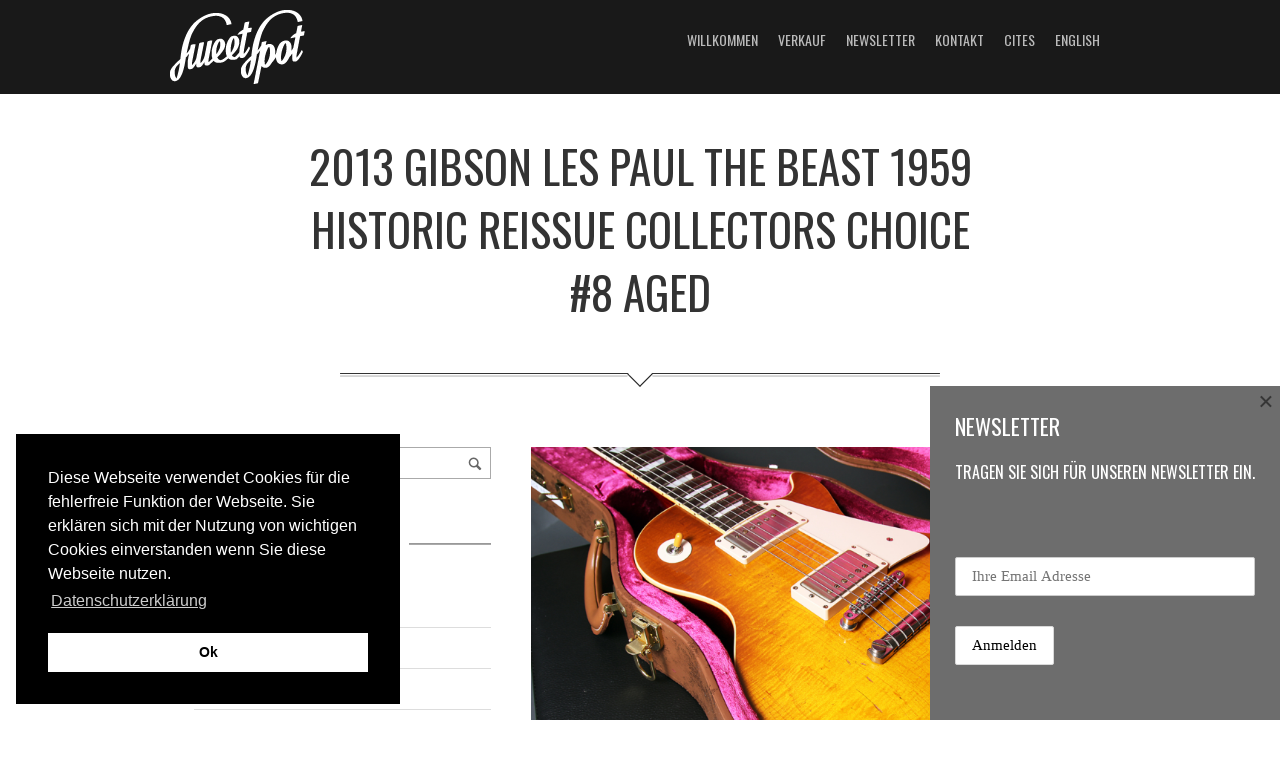

--- FILE ---
content_type: text/html; charset=UTF-8
request_url: https://sweetspot-guitars.de/verkauft/2013-gibson-les-paul-beast-1959-historic-reissue-collectors-choice-8-aged/
body_size: 22334
content:
<!DOCTYPE html> <!--[if IE 8]><html class="ie ie8 no-js" lang="de-DE"> <![endif]--> <!--[if !(IE 7) | !(IE 8)  ]><!--><html class="no-js" lang="de-DE"> <!--<![endif]--><head><meta charset="UTF-8" /><meta name="viewport" content="width=device-width, initial-scale=1"><link rel="profile" href="http://gmpg.org/xfn/11" /><link rel="pingback" href="https://sweetspot-guitars.de/xmlrpc.php" /> <!--[if lt IE 9]> <script src="https://sweetspot-guitars.de/wp-content/themes/norris/js/html5.js" type="text/javascript"></script> <![endif]--><meta name='robots' content='index, follow, max-image-preview:large, max-snippet:-1, max-video-preview:-1' /><title>2013 Gibson Les Paul The Beast 1959 Historic Reissue Collectors Choice #8 AGED - Sweetspot Guitars</title><link rel="canonical" href="https://sweetspot-guitars.de/verkauft/2013-gibson-les-paul-beast-1959-historic-reissue-collectors-choice-8-aged/" /><meta property="og:locale" content="de_DE" /><meta property="og:type" content="article" /><meta property="og:title" content="2013 Gibson Les Paul The Beast 1959 Historic Reissue Collectors Choice #8 AGED - Sweetspot Guitars" /><meta property="og:url" content="https://sweetspot-guitars.de/verkauft/2013-gibson-les-paul-beast-1959-historic-reissue-collectors-choice-8-aged/" /><meta property="og:site_name" content="Sweetspot Guitars" /><meta property="article:publisher" content="https://www.facebook.com/SweetspotGuitars/" /><meta property="article:published_time" content="2016-08-30T12:10:36+00:00" /><meta property="article:modified_time" content="2016-09-01T06:02:21+00:00" /><meta property="og:image" content="https://sweetspot-guitars.de/wp-content/uploads/2016/08/IMG_5913.jpg" /><meta property="og:image:width" content="1200" /><meta property="og:image:height" content="800" /><meta property="og:image:type" content="image/jpeg" /><meta name="author" content="sedy" /><meta name="twitter:card" content="summary_large_image" /><meta name="twitter:label1" content="Geschrieben von" /><meta name="twitter:data1" content="sedy" /><meta name="twitter:label2" content="Geschätzte Lesezeit" /><meta name="twitter:data2" content="1 Minute" /> <script type="application/ld+json" class="yoast-schema-graph">{"@context":"https://schema.org","@graph":[{"@type":"Article","@id":"https://sweetspot-guitars.de/verkauft/2013-gibson-les-paul-beast-1959-historic-reissue-collectors-choice-8-aged/#article","isPartOf":{"@id":"https://sweetspot-guitars.de/verkauft/2013-gibson-les-paul-beast-1959-historic-reissue-collectors-choice-8-aged/"},"author":{"name":"sedy","@id":"https://sweetspot-guitars.de/#/schema/person/7ea7c42fd66d7add94b4234a8f2eb19b"},"headline":"2013 Gibson Les Paul The Beast 1959 Historic Reissue Collectors Choice #8 AGED","datePublished":"2016-08-30T12:10:36+00:00","dateModified":"2016-09-01T06:02:21+00:00","mainEntityOfPage":{"@id":"https://sweetspot-guitars.de/verkauft/2013-gibson-les-paul-beast-1959-historic-reissue-collectors-choice-8-aged/"},"wordCount":131,"publisher":{"@id":"https://sweetspot-guitars.de/#organization"},"image":{"@id":"https://sweetspot-guitars.de/verkauft/2013-gibson-les-paul-beast-1959-historic-reissue-collectors-choice-8-aged/#primaryimage"},"thumbnailUrl":"https://sweetspot-guitars.de/wp-content/uploads/2016/08/IMG_5913.jpg","articleSection":["Verkauft"],"inLanguage":"de"},{"@type":"WebPage","@id":"https://sweetspot-guitars.de/verkauft/2013-gibson-les-paul-beast-1959-historic-reissue-collectors-choice-8-aged/","url":"https://sweetspot-guitars.de/verkauft/2013-gibson-les-paul-beast-1959-historic-reissue-collectors-choice-8-aged/","name":"2013 Gibson Les Paul The Beast 1959 Historic Reissue Collectors Choice #8 AGED - Sweetspot Guitars","isPartOf":{"@id":"https://sweetspot-guitars.de/#website"},"primaryImageOfPage":{"@id":"https://sweetspot-guitars.de/verkauft/2013-gibson-les-paul-beast-1959-historic-reissue-collectors-choice-8-aged/#primaryimage"},"image":{"@id":"https://sweetspot-guitars.de/verkauft/2013-gibson-les-paul-beast-1959-historic-reissue-collectors-choice-8-aged/#primaryimage"},"thumbnailUrl":"https://sweetspot-guitars.de/wp-content/uploads/2016/08/IMG_5913.jpg","datePublished":"2016-08-30T12:10:36+00:00","dateModified":"2016-09-01T06:02:21+00:00","breadcrumb":{"@id":"https://sweetspot-guitars.de/verkauft/2013-gibson-les-paul-beast-1959-historic-reissue-collectors-choice-8-aged/#breadcrumb"},"inLanguage":"de","potentialAction":[{"@type":"ReadAction","target":["https://sweetspot-guitars.de/verkauft/2013-gibson-les-paul-beast-1959-historic-reissue-collectors-choice-8-aged/"]}]},{"@type":"ImageObject","inLanguage":"de","@id":"https://sweetspot-guitars.de/verkauft/2013-gibson-les-paul-beast-1959-historic-reissue-collectors-choice-8-aged/#primaryimage","url":"https://sweetspot-guitars.de/wp-content/uploads/2016/08/IMG_5913.jpg","contentUrl":"https://sweetspot-guitars.de/wp-content/uploads/2016/08/IMG_5913.jpg","width":1200,"height":800},{"@type":"BreadcrumbList","@id":"https://sweetspot-guitars.de/verkauft/2013-gibson-les-paul-beast-1959-historic-reissue-collectors-choice-8-aged/#breadcrumb","itemListElement":[{"@type":"ListItem","position":1,"name":"Home","item":"https://sweetspot-guitars.de/"},{"@type":"ListItem","position":2,"name":"Verkauf","item":"https://sweetspot-guitars.de/verkauf/"},{"@type":"ListItem","position":3,"name":"2013 Gibson Les Paul The Beast 1959 Historic Reissue Collectors Choice #8 AGED"}]},{"@type":"WebSite","@id":"https://sweetspot-guitars.de/#website","url":"https://sweetspot-guitars.de/","name":"Sweetspot Guitars","description":"Gebrauchte Vintage Gitarren von Gibson, Fender und Gretsch. Stets möchten wir ihren Anspruch an ein Top Instrument übertreffen.","publisher":{"@id":"https://sweetspot-guitars.de/#organization"},"potentialAction":[{"@type":"SearchAction","target":{"@type":"EntryPoint","urlTemplate":"https://sweetspot-guitars.de/?s={search_term_string}"},"query-input":{"@type":"PropertyValueSpecification","valueRequired":true,"valueName":"search_term_string"}}],"inLanguage":"de"},{"@type":"Organization","@id":"https://sweetspot-guitars.de/#organization","name":"Sweetspot Guitars","url":"https://sweetspot-guitars.de/","logo":{"@type":"ImageObject","inLanguage":"de","@id":"https://sweetspot-guitars.de/#/schema/logo/image/","url":"https://sweetspot-guitars.de/wp-content/uploads/2016/04/Finales-Logo.jpg","contentUrl":"https://sweetspot-guitars.de/wp-content/uploads/2016/04/Finales-Logo.jpg","width":2000,"height":878,"caption":"Sweetspot Guitars"},"image":{"@id":"https://sweetspot-guitars.de/#/schema/logo/image/"},"sameAs":["https://www.facebook.com/SweetspotGuitars/","https://www.youtube.com/user/SweetspotGuitars"]},{"@type":"Person","@id":"https://sweetspot-guitars.de/#/schema/person/7ea7c42fd66d7add94b4234a8f2eb19b","name":"sedy","image":{"@type":"ImageObject","inLanguage":"de","@id":"https://sweetspot-guitars.de/#/schema/person/image/","url":"https://secure.gravatar.com/avatar/4d9a0741491c1d1c44342f29952ae8661a88e92e91c54b219c052330d2707a42?s=96&d=mm&r=g","contentUrl":"https://secure.gravatar.com/avatar/4d9a0741491c1d1c44342f29952ae8661a88e92e91c54b219c052330d2707a42?s=96&d=mm&r=g","caption":"sedy"},"sameAs":["http://sweetspot-guitars.de"]}]}</script> <link rel='dns-prefetch' href='//platform-api.sharethis.com' /><link rel='dns-prefetch' href='//fonts.googleapis.com' /><link rel="alternate" type="application/rss+xml" title="Sweetspot Guitars &raquo; Feed" href="https://sweetspot-guitars.de/feed/" /><link rel="alternate" type="application/rss+xml" title="Sweetspot Guitars &raquo; Kommentar-Feed" href="https://sweetspot-guitars.de/comments/feed/" /><link rel="alternate" title="oEmbed (JSON)" type="application/json+oembed" href="https://sweetspot-guitars.de/wp-json/oembed/1.0/embed?url=https%3A%2F%2Fsweetspot-guitars.de%2Fverkauft%2F2013-gibson-les-paul-beast-1959-historic-reissue-collectors-choice-8-aged%2F" /><link rel="alternate" title="oEmbed (XML)" type="text/xml+oembed" href="https://sweetspot-guitars.de/wp-json/oembed/1.0/embed?url=https%3A%2F%2Fsweetspot-guitars.de%2Fverkauft%2F2013-gibson-les-paul-beast-1959-historic-reissue-collectors-choice-8-aged%2F&#038;format=xml" /><style id='wp-img-auto-sizes-contain-inline-css' type='text/css'>img:is([sizes=auto i],[sizes^="auto," i]){contain-intrinsic-size:3000px 1500px}
/*# sourceURL=wp-img-auto-sizes-contain-inline-css */</style><link rel='stylesheet' id='envira-tags-tags-frontend-css' href='https://sweetspot-guitars.de/wp-content/cache/autoptimize/1/autoptimize_single_4f47f85eafc88e149c8b258aea1a4e17.php?ver=1.13.1' type='text/css' media='all' /><link rel='stylesheet' id='wi-portfolio-css' href='https://sweetspot-guitars.de/wp-content/cache/autoptimize/1/autoptimize_single_5b0d2db98f61a5a8099dbfcc455a6c8a.php?ver=6.9' type='text/css' media='all' /><link rel='stylesheet' id='wi-portfolio-responsive-css' href='https://sweetspot-guitars.de/wp-content/cache/autoptimize/1/autoptimize_single_f9d43e9bbe4d930dcc7a5a78f55a271c.php?ver=6.9' type='text/css' media='all' /><link rel='stylesheet' id='wi-colorbox-css' href='https://sweetspot-guitars.de/wp-content/cache/autoptimize/1/autoptimize_single_a7b0b5e0afd216504a7133535de4281f.php?ver=6.9' type='text/css' media='all' /><style id='wp-emoji-styles-inline-css' type='text/css'>img.wp-smiley, img.emoji {
		display: inline !important;
		border: none !important;
		box-shadow: none !important;
		height: 1em !important;
		width: 1em !important;
		margin: 0 0.07em !important;
		vertical-align: -0.1em !important;
		background: none !important;
		padding: 0 !important;
	}
/*# sourceURL=wp-emoji-styles-inline-css */</style><link rel='stylesheet' id='wp-block-library-css' href='https://sweetspot-guitars.de/wp-includes/css/dist/block-library/style.min.css?ver=6.9' type='text/css' media='all' /><style id='global-styles-inline-css' type='text/css'>:root{--wp--preset--aspect-ratio--square: 1;--wp--preset--aspect-ratio--4-3: 4/3;--wp--preset--aspect-ratio--3-4: 3/4;--wp--preset--aspect-ratio--3-2: 3/2;--wp--preset--aspect-ratio--2-3: 2/3;--wp--preset--aspect-ratio--16-9: 16/9;--wp--preset--aspect-ratio--9-16: 9/16;--wp--preset--color--black: #000000;--wp--preset--color--cyan-bluish-gray: #abb8c3;--wp--preset--color--white: #ffffff;--wp--preset--color--pale-pink: #f78da7;--wp--preset--color--vivid-red: #cf2e2e;--wp--preset--color--luminous-vivid-orange: #ff6900;--wp--preset--color--luminous-vivid-amber: #fcb900;--wp--preset--color--light-green-cyan: #7bdcb5;--wp--preset--color--vivid-green-cyan: #00d084;--wp--preset--color--pale-cyan-blue: #8ed1fc;--wp--preset--color--vivid-cyan-blue: #0693e3;--wp--preset--color--vivid-purple: #9b51e0;--wp--preset--gradient--vivid-cyan-blue-to-vivid-purple: linear-gradient(135deg,rgb(6,147,227) 0%,rgb(155,81,224) 100%);--wp--preset--gradient--light-green-cyan-to-vivid-green-cyan: linear-gradient(135deg,rgb(122,220,180) 0%,rgb(0,208,130) 100%);--wp--preset--gradient--luminous-vivid-amber-to-luminous-vivid-orange: linear-gradient(135deg,rgb(252,185,0) 0%,rgb(255,105,0) 100%);--wp--preset--gradient--luminous-vivid-orange-to-vivid-red: linear-gradient(135deg,rgb(255,105,0) 0%,rgb(207,46,46) 100%);--wp--preset--gradient--very-light-gray-to-cyan-bluish-gray: linear-gradient(135deg,rgb(238,238,238) 0%,rgb(169,184,195) 100%);--wp--preset--gradient--cool-to-warm-spectrum: linear-gradient(135deg,rgb(74,234,220) 0%,rgb(151,120,209) 20%,rgb(207,42,186) 40%,rgb(238,44,130) 60%,rgb(251,105,98) 80%,rgb(254,248,76) 100%);--wp--preset--gradient--blush-light-purple: linear-gradient(135deg,rgb(255,206,236) 0%,rgb(152,150,240) 100%);--wp--preset--gradient--blush-bordeaux: linear-gradient(135deg,rgb(254,205,165) 0%,rgb(254,45,45) 50%,rgb(107,0,62) 100%);--wp--preset--gradient--luminous-dusk: linear-gradient(135deg,rgb(255,203,112) 0%,rgb(199,81,192) 50%,rgb(65,88,208) 100%);--wp--preset--gradient--pale-ocean: linear-gradient(135deg,rgb(255,245,203) 0%,rgb(182,227,212) 50%,rgb(51,167,181) 100%);--wp--preset--gradient--electric-grass: linear-gradient(135deg,rgb(202,248,128) 0%,rgb(113,206,126) 100%);--wp--preset--gradient--midnight: linear-gradient(135deg,rgb(2,3,129) 0%,rgb(40,116,252) 100%);--wp--preset--font-size--small: 13px;--wp--preset--font-size--medium: 20px;--wp--preset--font-size--large: 36px;--wp--preset--font-size--x-large: 42px;--wp--preset--spacing--20: 0.44rem;--wp--preset--spacing--30: 0.67rem;--wp--preset--spacing--40: 1rem;--wp--preset--spacing--50: 1.5rem;--wp--preset--spacing--60: 2.25rem;--wp--preset--spacing--70: 3.38rem;--wp--preset--spacing--80: 5.06rem;--wp--preset--shadow--natural: 6px 6px 9px rgba(0, 0, 0, 0.2);--wp--preset--shadow--deep: 12px 12px 50px rgba(0, 0, 0, 0.4);--wp--preset--shadow--sharp: 6px 6px 0px rgba(0, 0, 0, 0.2);--wp--preset--shadow--outlined: 6px 6px 0px -3px rgb(255, 255, 255), 6px 6px rgb(0, 0, 0);--wp--preset--shadow--crisp: 6px 6px 0px rgb(0, 0, 0);}:where(.is-layout-flex){gap: 0.5em;}:where(.is-layout-grid){gap: 0.5em;}body .is-layout-flex{display: flex;}.is-layout-flex{flex-wrap: wrap;align-items: center;}.is-layout-flex > :is(*, div){margin: 0;}body .is-layout-grid{display: grid;}.is-layout-grid > :is(*, div){margin: 0;}:where(.wp-block-columns.is-layout-flex){gap: 2em;}:where(.wp-block-columns.is-layout-grid){gap: 2em;}:where(.wp-block-post-template.is-layout-flex){gap: 1.25em;}:where(.wp-block-post-template.is-layout-grid){gap: 1.25em;}.has-black-color{color: var(--wp--preset--color--black) !important;}.has-cyan-bluish-gray-color{color: var(--wp--preset--color--cyan-bluish-gray) !important;}.has-white-color{color: var(--wp--preset--color--white) !important;}.has-pale-pink-color{color: var(--wp--preset--color--pale-pink) !important;}.has-vivid-red-color{color: var(--wp--preset--color--vivid-red) !important;}.has-luminous-vivid-orange-color{color: var(--wp--preset--color--luminous-vivid-orange) !important;}.has-luminous-vivid-amber-color{color: var(--wp--preset--color--luminous-vivid-amber) !important;}.has-light-green-cyan-color{color: var(--wp--preset--color--light-green-cyan) !important;}.has-vivid-green-cyan-color{color: var(--wp--preset--color--vivid-green-cyan) !important;}.has-pale-cyan-blue-color{color: var(--wp--preset--color--pale-cyan-blue) !important;}.has-vivid-cyan-blue-color{color: var(--wp--preset--color--vivid-cyan-blue) !important;}.has-vivid-purple-color{color: var(--wp--preset--color--vivid-purple) !important;}.has-black-background-color{background-color: var(--wp--preset--color--black) !important;}.has-cyan-bluish-gray-background-color{background-color: var(--wp--preset--color--cyan-bluish-gray) !important;}.has-white-background-color{background-color: var(--wp--preset--color--white) !important;}.has-pale-pink-background-color{background-color: var(--wp--preset--color--pale-pink) !important;}.has-vivid-red-background-color{background-color: var(--wp--preset--color--vivid-red) !important;}.has-luminous-vivid-orange-background-color{background-color: var(--wp--preset--color--luminous-vivid-orange) !important;}.has-luminous-vivid-amber-background-color{background-color: var(--wp--preset--color--luminous-vivid-amber) !important;}.has-light-green-cyan-background-color{background-color: var(--wp--preset--color--light-green-cyan) !important;}.has-vivid-green-cyan-background-color{background-color: var(--wp--preset--color--vivid-green-cyan) !important;}.has-pale-cyan-blue-background-color{background-color: var(--wp--preset--color--pale-cyan-blue) !important;}.has-vivid-cyan-blue-background-color{background-color: var(--wp--preset--color--vivid-cyan-blue) !important;}.has-vivid-purple-background-color{background-color: var(--wp--preset--color--vivid-purple) !important;}.has-black-border-color{border-color: var(--wp--preset--color--black) !important;}.has-cyan-bluish-gray-border-color{border-color: var(--wp--preset--color--cyan-bluish-gray) !important;}.has-white-border-color{border-color: var(--wp--preset--color--white) !important;}.has-pale-pink-border-color{border-color: var(--wp--preset--color--pale-pink) !important;}.has-vivid-red-border-color{border-color: var(--wp--preset--color--vivid-red) !important;}.has-luminous-vivid-orange-border-color{border-color: var(--wp--preset--color--luminous-vivid-orange) !important;}.has-luminous-vivid-amber-border-color{border-color: var(--wp--preset--color--luminous-vivid-amber) !important;}.has-light-green-cyan-border-color{border-color: var(--wp--preset--color--light-green-cyan) !important;}.has-vivid-green-cyan-border-color{border-color: var(--wp--preset--color--vivid-green-cyan) !important;}.has-pale-cyan-blue-border-color{border-color: var(--wp--preset--color--pale-cyan-blue) !important;}.has-vivid-cyan-blue-border-color{border-color: var(--wp--preset--color--vivid-cyan-blue) !important;}.has-vivid-purple-border-color{border-color: var(--wp--preset--color--vivid-purple) !important;}.has-vivid-cyan-blue-to-vivid-purple-gradient-background{background: var(--wp--preset--gradient--vivid-cyan-blue-to-vivid-purple) !important;}.has-light-green-cyan-to-vivid-green-cyan-gradient-background{background: var(--wp--preset--gradient--light-green-cyan-to-vivid-green-cyan) !important;}.has-luminous-vivid-amber-to-luminous-vivid-orange-gradient-background{background: var(--wp--preset--gradient--luminous-vivid-amber-to-luminous-vivid-orange) !important;}.has-luminous-vivid-orange-to-vivid-red-gradient-background{background: var(--wp--preset--gradient--luminous-vivid-orange-to-vivid-red) !important;}.has-very-light-gray-to-cyan-bluish-gray-gradient-background{background: var(--wp--preset--gradient--very-light-gray-to-cyan-bluish-gray) !important;}.has-cool-to-warm-spectrum-gradient-background{background: var(--wp--preset--gradient--cool-to-warm-spectrum) !important;}.has-blush-light-purple-gradient-background{background: var(--wp--preset--gradient--blush-light-purple) !important;}.has-blush-bordeaux-gradient-background{background: var(--wp--preset--gradient--blush-bordeaux) !important;}.has-luminous-dusk-gradient-background{background: var(--wp--preset--gradient--luminous-dusk) !important;}.has-pale-ocean-gradient-background{background: var(--wp--preset--gradient--pale-ocean) !important;}.has-electric-grass-gradient-background{background: var(--wp--preset--gradient--electric-grass) !important;}.has-midnight-gradient-background{background: var(--wp--preset--gradient--midnight) !important;}.has-small-font-size{font-size: var(--wp--preset--font-size--small) !important;}.has-medium-font-size{font-size: var(--wp--preset--font-size--medium) !important;}.has-large-font-size{font-size: var(--wp--preset--font-size--large) !important;}.has-x-large-font-size{font-size: var(--wp--preset--font-size--x-large) !important;}
/*# sourceURL=global-styles-inline-css */</style><style id='classic-theme-styles-inline-css' type='text/css'>/*! This file is auto-generated */
.wp-block-button__link{color:#fff;background-color:#32373c;border-radius:9999px;box-shadow:none;text-decoration:none;padding:calc(.667em + 2px) calc(1.333em + 2px);font-size:1.125em}.wp-block-file__button{background:#32373c;color:#fff;text-decoration:none}
/*# sourceURL=/wp-includes/css/classic-themes.min.css */</style><link rel='stylesheet' id='contact-form-7-css' href='https://sweetspot-guitars.de/wp-content/cache/autoptimize/1/autoptimize_single_64ac31699f5326cb3c76122498b76f66.php?ver=6.1.4' type='text/css' media='all' /><link rel='stylesheet' id='wi-awesome-font-css' href='https://sweetspot-guitars.de/wp-content/plugins/wi-shortcodes/includes/css/font-awesome.min.css?ver=6.9' type='text/css' media='all' /><link rel='stylesheet' id='wi-icomoon-font-css' href='https://sweetspot-guitars.de/wp-content/cache/autoptimize/1/autoptimize_single_f72d43baeedcd61ccee2532e3f470a64.php?ver=6.9' type='text/css' media='all' /><link rel='stylesheet' id='wi-shortcodes-style-css' href='https://sweetspot-guitars.de/wp-content/cache/autoptimize/1/autoptimize_single_9e1c6ee9a704b8dd0dd352714e12465a.php?ver=6.9' type='text/css' media='all' /><link rel='stylesheet' id='wi-shortcodes-responsive-css' href='https://sweetspot-guitars.de/wp-content/cache/autoptimize/1/autoptimize_single_3602b6538dc7bf7d78ec86e6cedd2960.php?ver=6.9' type='text/css' media='all' /><link rel='stylesheet' id='mc4wp-form-themes-css' href='https://sweetspot-guitars.de/wp-content/cache/autoptimize/1/autoptimize_single_afbf3d0bbfa6ce205232ea67532425ca.php?ver=4.11.1' type='text/css' media='all' /><link rel='stylesheet' id='wi-normalize-css' href='https://sweetspot-guitars.de/wp-content/cache/autoptimize/1/autoptimize_single_cf25d32bf7efb5e09dd6cf0810835e8b.php?ver=6.9' type='text/css' media='all' /><link rel='stylesheet' id='wi-bootstrap-css' href='https://sweetspot-guitars.de/wp-content/themes/norris/css/bootstrap.min.css?ver=6.9' type='text/css' media='all' /><link rel='stylesheet' id='wi-awesome-css' href='https://sweetspot-guitars.de/wp-content/themes/norris/css/font-awesome.min.css?ver=6.9' type='text/css' media='all' /><link rel='stylesheet' id='wi-icomoon-css' href='https://sweetspot-guitars.de/wp-content/cache/autoptimize/1/autoptimize_single_f72d43baeedcd61ccee2532e3f470a64.php?ver=6.9' type='text/css' media='all' /><link rel='stylesheet' id='wi-shortcodes-css' href='https://sweetspot-guitars.de/wp-content/cache/autoptimize/1/autoptimize_single_fde582ee406707693f4bb4ae1cd4b6b4.php?ver=6.9' type='text/css' media='all' /><link rel='stylesheet' id='wi-woocommerce-css' href='https://sweetspot-guitars.de/wp-content/cache/autoptimize/1/autoptimize_single_4c10b1caccd2604781f2a972b1a2b25f.php?ver=6.9' type='text/css' media='all' /><link rel='stylesheet' id='wi-stylesheet-css' href='https://sweetspot-guitars.de/wp-content/cache/autoptimize/1/autoptimize_single_6c7ff89b60e144311894860d8ae3c8d1.php?ver=6.9' type='text/css' media='all' /><link rel='stylesheet' id='wi-bootstrap-responsive-css' href='https://sweetspot-guitars.de/wp-content/themes/norris/css/bootstrap-responsive.min.css?ver=6.9' type='text/css' media='all' /><link rel='stylesheet' id='wi-responsive-css' href='https://sweetspot-guitars.de/wp-content/cache/autoptimize/1/autoptimize_single_d06b83a4fd21388c77e8d4caefa58aae.php?ver=6.9' type='text/css' media='all' /><link rel='stylesheet' id='wi-google-font-Oswald-css' href='https://fonts.googleapis.com/css?family=Oswald%3A100%2C200%2C300%2C400%2C500%2C600%2C700%2C800%2C900&#038;subset=latin%2Cgreek-ext%2Ccyrillic%2Clatin-ext%2Cgreek%2Ccyrillic-ext%2Cvietnamese&#038;ver=6.9' type='text/css' media='all' /><link rel='stylesheet' id='boxzilla-css' href='https://sweetspot-guitars.de/wp-content/cache/autoptimize/1/autoptimize_single_e09c784b5e621354a147eee9f2a8a391.php?ver=3.4.5' type='text/css' media='all' /> <script type="text/javascript" src="https://sweetspot-guitars.de/wp-includes/js/jquery/jquery.min.js?ver=3.7.1" id="jquery-core-js"></script> <script defer type="text/javascript" src="https://sweetspot-guitars.de/wp-includes/js/jquery/jquery-migrate.min.js?ver=3.4.1" id="jquery-migrate-js"></script> <script defer type="text/javascript" src="https://sweetspot-guitars.de/wp-content/cache/autoptimize/1/autoptimize_single_1258d3cdc71540b07f3422a31e41f21a.php?ver=2.8.3" id="wi-modernizr-js"></script> <script defer type="text/javascript" src="//platform-api.sharethis.com/js/sharethis.js#source=googleanalytics-wordpress#product=ga&amp;property=5eeca968b61c220011097fde" id="googleanalytics-platform-sharethis-js"></script> <link rel="https://api.w.org/" href="https://sweetspot-guitars.de/wp-json/" /><link rel="alternate" title="JSON" type="application/json" href="https://sweetspot-guitars.de/wp-json/wp/v2/posts/2734" /><link rel="EditURI" type="application/rsd+xml" title="RSD" href="https://sweetspot-guitars.de/xmlrpc.php?rsd" /><meta name="generator" content="WordPress 6.9" /><link rel='shortlink' href='https://sweetspot-guitars.de/?p=2734' /><link rel="alternate" hreflang="en-US" href="https://sweetspot-guitars.de/en/2013-gibson-les-paul-beast-1959-historic-reissue-collectors-choice-8-aged/"><link rel="alternate" hreflang="de-DE" href="https://sweetspot-guitars.de/verkauft/2013-gibson-les-paul-beast-1959-historic-reissue-collectors-choice-8-aged/"><style type="text/css">/* Top area overlay
		------------------------------------------------- */
				#wi-top-area .overlay {
			opacity:0.4;
			-ms-filter: "progid:DXImageTransform.Microsoft.Alpha(Opacity=40)";
			filter: alpha(opacity=40);
			}
		
		/* Header top black line
		------------------------------------------------- */
				
		#wi-header {
			border-top:none;
		}
				
		/* Logo
		------------------------------------------------- */
				
		#wi-logo img {
			margin-top:0px;			
		}
						#wi-logo img {
			margin-left:0px;
		}
				
		/* Footer pattern
		------------------------------------------------- */
				
		/* Footer custom pattern
		------------------------------------------------- */
						/* Footer use color instead of pattern
		------------------------------------------------- */
				
		/* Body background color
		------------------------------------------------- */
				
		/* Primary Color
		------------------------------------------------- */
				a, 
		a:hover,
		blockquote em,
		blockquote cite,
		blockquote em a,
		blockquote em a:hover,
		blockquote cite a,
		blockquote cite a:hover,
		.page-links > a:hover,
		.authorbox .text h4 a,
		
		.widget_recent_entries ul li a:hover,
		.widget_archive ul li a:hover,
		.widget_categories ul li a:hover,
		.widget_meta ul li a:hover,
		.widget_pages ul li a:hover,
		.widget_nav_menu ul li a:hover,
		.widget_recent_comments ul li a:hover,
		.widget_rss ul li a:hover,
		
		.wi-member .role,
		.wi-testimonial .author .name,
		
		.wi-portfolio-filter ul li.active a,
		
		/* WooCommerce */
		.woocommerce .star-rating span:before, 
		.woocommerce-page .star-rating span:before
		{
			color:#938701;
		}
		ul#slide-list li.current-slide a,
		ul#slide-list li.current-slide a:hover,
		.gallery-icon:hover,
		.header-slider .flex-control-paging li a.flex-active,
		.text-slider .flex-control-paging li a.flex-active,
		#respond #submit:hover,
		.wpcf7 .wpcf7-submit:hover,
		
		.progress .fore .bar,
		.testimonial-slider .flex-control-paging li a.flex-active,
		.wi-button .btn-primary,
		.wi-pricing .pricing-column.featured,
		.wi-flexslider .flex-control-paging li a.flex-active,
		
		.portfolio-thumb-slider .flex-control-paging li a.flex-active,
		
		.dark-skin .wi-tab .tabnav ul li.active a,
		
		/* WooCommerce */
		.woocommerce span.onsale, 
		.woocommerce-page span.onsale,
		.woocommerce a.button.alt:hover,
		.woocommerce button.button.alt:hover,
		.woocommerce input.button.alt:hover,
		.woocommerce #respond input#submit.alt:hover,
		.woocommerce-page a.button.alt:hover, 
		.woocommerce-page button.button.alt:hover, 
		.woocommerce-page input.button.alt:hover,
		.woocommerce-page #respond input#submit.alt:hover,
		.woocommerce #review_form #respond .form-submit input:hover, 
		.woocommerce-page #review_form #respond .form-submit input:hover,
		.woocommerce #review_form #respond .form-submit input:focus,
		.woocommerce-page #review_form #respond .form-submit input:focus,
		.woocommerce #review_form #respond .form-submit input:active,
		.woocommerce-page #review_form #respond .form-submit input:active	
		{
			background-color:#938701;
		}		
		.wi-portfolio-filter ul li.active a,
		
		/* WooCommerce */
		.woocommerce #review_form #respond .form-submit input:hover, 
		.woocommerce-page #review_form #respond .form-submit input:hover,
		.woocommerce #review_form #respond .form-submit input:focus,
		.woocommerce-page #review_form #respond .form-submit input:focus,
		.woocommerce #review_form #respond .form-submit input:active,
		.woocommerce-page #review_form #respond .form-submit input:active
		{
			border-color:#938701;
		}
		
		.woocommerce ul.products li.product.featured, 
		.woocommerce-page ul.products li.product.featured {
			box-shadow:0 3px 0 #938701;
		}
				
		/* Link Color
		------------------------------------------------- */
				a,
		a:hover,
		.authorbox .text h4 a,
		blockquote em a,
		blockquote em a:hover,
		blockquote cite a,
		blockquote cite a:hover,
		.page-links > a:hover,
		.authorbox .text h4 a,
		
		.widget_recent_entries ul li a:hover,
		.widget_archive ul li a:hover,
		.widget_categories ul li a:hover,
		.widget_meta ul li a:hover,
		.widget_pages ul li a:hover,
		.widget_nav_menu ul li a:hover,
		.widget_recent_comments ul li a:hover,
		.widget_rss ul li a:hover,
		
		.close-portfolio a:hover,
		.portfolio-navi ul li a:hover
		{
			color:#ffa801;
		}
				
		/* Selection Color
		------------------------------------------------- */
				
		/* Header background color dark skin
		------------------------------------------------- */
				
		/* Typography
		------------------------------------------------- */
			/* Body */
				body {
			font-size:15px;			
		}
							h1 {
				font-size:36px;
			}
							h2 {
				font-size:28px;
			}
							h3 {
				font-size:22px;
			}
							h4 {
				font-size:16px;
			}
							h5 {
				font-size:13px;
			}
							h6 {
				font-size:13px;
			}
							/* Blog Title */
				.article .title {
			font-size:28px;
		}
				@media (min-width: 768px) and (max-width: 979px) {
			.article .title {
				font-size:19px;
			}
		}
		@media (max-width: 768px) {
			.article .title {
			}
		}
		@media (max-width: 480px) {
			.article .title {
				font-size:19px;
			}
		}
							/* Single Title */
				.single .post-title {
			font-size:45px;
		}
				@media (min-width: 768px) and (max-width: 979px) {
			.single .post-title {
				font-size:36px;
			}
		}
		@media (max-width: 768px) {
			.single .post-title {
				font-size:31px;
			}
		}
		@media (max-width: 480px) {
			.single .post-title {
				font-size:27px;
			}
		}
							/* Page title */
				.page-title,
		.wi-page .title-area .title {
			font-size:65px;
		}
				@media (min-width: 768px) and (max-width: 979px) {
			.page-title,
			.wi-page .title-area .title {
				font-size:52px;
			}
		}
		@media (max-width: 768px) {
			.page-title,
			.wi-page .title-area .title {
				font-size:52px;
			}
		}
		@media (max-width: 480px) {
			.page-title,
			.wi-page .title-area .title {
				font-size:42px;
			}
		}
							/* Toparea Big Heading */
				#wi-top-area .heading-text {
			font-size:100px;
		}
				@media (min-width: 768px) and (max-width: 979px) {
			#wi-top-area .heading-text {
				font-size:80px;
			}
		}
		@media (max-width: 768px) {
			#wi-top-area .heading-text {
				font-size:65px;
			}
		}
		@media (max-width: 480px) {
			#wi-top-area .heading-text {
				font-size:50px;
			}
		}
						
				body,
		.page-subtitle,
		#wi-top-area .small-text,
		.wi-page .title-area .subtitle,
		.headline .meta,
		#respond input[type="text"], 
		#respond input[type="text"]:focus, 
		#respond textarea, 
		#respond textarea:focus,
		.searchform .s, .searchform .s:focus,
		.wpcf7 input[type=text],
		.wpcf7 input[type=text]:focus,
		.wpcf7 input[type=email],
		.wpcf7 input[type=email]:focus,
		.wpcf7 textarea,
		.wpcf7 textarea:focus,
		
		.wi-testimonial .content
		{
			font-family:Georgia, serif;
		}
						h1, h2, h3, h4, h5, h6, dl dt,
		#wi-top-area .wi-button .btn,
		.text-slider,
		#wi-logo a,
		.page-separator .wi-button .btn,
		.link-area .link-button,
		.post-nav .ele a,
		.tags,
		.commentlist .fn,
		#respond .comment-ele label,
		#respond #submit,
		.tagcloud a,
		
		.widget_recent_entries ul li,
		.widget_archive ul li,
		.widget_categories ul li,
		.widget_meta ul li,
		.widget_pages ul li,
		.widget_nav_menu ul li,
		.widget_recent_comments ul li,
		.widget_rss ul li,
		
		#wp-calendar caption,
		#wp-calendar th,
		#wp-calendar td,
		.wpcf7 p,
		.wpcf7 .wpcf7-submit,
		div.wpcf7-response-output,
		
		.recent-item .meta,
		.recent-item .readmore-link,
		.progress .fore .name,
		.wi-count .name,
		.wi-member .name,
		.bigtext,
		.wi-pricing .pricing-column .title-row,
		.wi-toggle .toggle-title,
		.wi-tab .tabnav ul li a,
		.wi-piechart .number,
		.wi-piechart-container .name,
		
		.wi-portfolio-filter ul li a,
		.portfolio-item .thumb .name,
		.portfolio-navi ul li a,
		
		/* woocommerce */
		.woocommerce .woocommerce-breadcrumb, 
		.woocommerce-page .woocommerce-breadcrumb,
		.woocommerce-result-count,
		.woocommerce-ordering select,
		.woocommerce span.onsale, 
		.woocommerce-page span.onsale,
		.woocommerce a.button, 
		.woocommerce button.button, 
		.woocommerce input.button, 
		.woocommerce #respond input#submit, 
		.woocommerce-page a.button, 
		.woocommerce-page button.button, 
		.woocommerce-page input.button, 
		.woocommerce-page #respond input#submit,
		.woocommerce a.wc-forward,
		.woocommerce-page a.wc-forward,
		.woocommerce a.button.wc-forward,
		.woocommerce-page a.button.wc-forward,
		.woocommerce div.product .woocommerce-tabs ul.tabs li,
		.woocommerce #content div.product .woocommerce-tabs ul.tabs li, 
		.woocommerce-page div.product .woocommerce-tabs ul.tabs li, 
		.woocommerce-page #content div.product .woocommerce-tabs ul.tabs li,
		.woocommerce table.shop_attributes th, 
		.woocommerce-page table.shop_attributes th,
		#commentform label,
		.woocommerce #review_form #respond .form-submit input, 
		.woocommerce-page #review_form #respond .form-submit input,
		.woocommerce #reviews #comments ol.commentlist li .comment-text p.meta,
		.woocommerce-page #reviews #comments ol.commentlist li .comment-text p.meta,
		div.ppt,
		div.pp_woocommerce .pp_description, 
		div.pp_woocommerce .pp_nav p,
		.woocommerce table.shop_table th, 
		.woocommerce-page table.shop_table th,
		.shipping-calculator-form select,
		.woocommerce .cart-collaterals .cart_totals table th,
		.woocommerce-page .cart-collaterals .cart_totals table th,
		.woocommerce form .form-row label,
		.woocommerce #payment ul.payment_methods li label, 
		.woocommerce-page #payment ul.payment_methods li label,
		.woocommerce ul.cart_list li.empty, 
		.woocommerce ul.product_list_widget li.empty, 
		.woocommerce-page ul.cart_list li.empty, 
		.woocommerce-page ul.product_list_widget li.empty,
		.woocommerce ul.cart_list li a,
		.woocommerce ul.product_list_widget li a, 
		.woocommerce-page ul.cart_list li a, 
		.woocommerce-page ul.product_list_widget li a
		
		{
			font-family:"Oswald", sans-serif;		}		
						#wi-mainnav .menu > ul > li > a
		{
			font-family:"Oswald", sans-serif;;
		}
				
		/* Portfolio
		------------------------------------------------- */</style> <script defer src="[data-uri]"></script> <style>.mc4wp-checkbox-contact-form-7{clear:both;width:auto;display:block;position:static}.mc4wp-checkbox-contact-form-7 input{float:none;vertical-align:middle;-webkit-appearance:checkbox;width:auto;max-width:21px;margin:0 6px 0 0;padding:0;position:static;display:inline-block!important}.mc4wp-checkbox-contact-form-7 label{float:none;cursor:pointer;width:auto;margin:0 0 16px;display:block;position:static}</style><script>(function() {
	(function (i, s, o, g, r, a, m) {
		i['GoogleAnalyticsObject'] = r;
		i[r] = i[r] || function () {
				(i[r].q = i[r].q || []).push(arguments)
			}, i[r].l = 1 * new Date();
		a = s.createElement(o),
			m = s.getElementsByTagName(o)[0];
		a.async = 1;
		a.src = g;
		m.parentNode.insertBefore(a, m)
	})(window, document, 'script', 'https://google-analytics.com/analytics.js', 'ga');

	ga('create', 'UA-76359101-1', 'auto');
			ga('send', 'pageview');
	})();</script> <script defer src="[data-uri]"></script> <script defer src="[data-uri]"></script><link rel='stylesheet' id='envira-gallery-style-css' href='https://sweetspot-guitars.de/wp-content/cache/autoptimize/1/autoptimize_single_29c651ddc8c344c912bef4c14a53b0a5.php?ver=1.13.1' type='text/css' media='all' /><link rel='stylesheet' id='envira-gallery-jgallery-css' href='https://sweetspot-guitars.de/wp-content/cache/autoptimize/1/autoptimize_single_c6e494f6da09f9b3e25ff34ee3698b09.php?ver=1.13.1' type='text/css' media='all' /><link rel='stylesheet' id='envira-gallery-base-lightbox-theme-css' href='https://sweetspot-guitars.de/wp-content/cache/autoptimize/1/autoptimize_single_6560813f418b8a5cfe29678b97ffebdc.php?ver=1.13.1' type='text/css' media='all' /><link rel='stylesheet' id='envira-protection-style-css' href='https://sweetspot-guitars.de/wp-content/cache/autoptimize/1/autoptimize_single_2c757fca47dcb821c98534f5050c6452.php?ver=1.13.1' type='text/css' media='all' /><link rel='stylesheet' id='envira-zoom-style-css' href='https://sweetspot-guitars.de/wp-content/cache/autoptimize/1/autoptimize_single_538a10779a7ffb49b94522a67da33507.php?ver=1.4.1' type='text/css' media='all' /><link rel='stylesheet' id='dashicons-css' href='https://sweetspot-guitars.de/wp-includes/css/dashicons.min.css?ver=6.9' type='text/css' media='all' /><link rel='stylesheet' id='wp-color-picker-css' href='https://sweetspot-guitars.de/wp-admin/css/color-picker.min.css?ver=6.9' type='text/css' media='all' /><link rel='stylesheet' id='cookieconsent.min-css' href='https://sweetspot-guitars.de/wp-content/plugins/dsgvo-de/css/cookieconsent.min.css?ver=6.9' type='text/css' media='all' /><link rel='stylesheet' id='sgf-google-fonts-1-css' href='https://fonts.googleapis.com/css?family=Raleway&#038;ver=6.9' type='text/css' media='all' /></head><body class="wp-singular post-template-default single single-post postid-2734 single-format-standard wp-theme-norris wi-not-onepage header-always-stick header-dark uppercase wp-version-6-9 wp-version-from-3-8"><div id="top"></div><div class="header-container"><header id="wi-header" class="wi-header"><div class="container"><div class="row-fluid"><div class="span3"><div id="wi-logo" class="wi-logo"> <a href="https://sweetspot-guitars.de" rel="home"> <img src="https://sweetspot-guitars.de/wp-content/uploads/2019/01/LogoredElement-6-1.png" alt="Sweetspot Guitars" /> </a></div></div><div class="span9"> <a class="toggle-menu"><i class="icon-align-justify"></i></a><nav id="wi-mainnav" class="wi-mainnav"><div class="menu"><ul id="menu-hauptmenue" class="menu"><li id="menu-item-980" class="menu-item menu-item-type-post_type menu-item-object-page menu-item-home scrolltopage"><a href="https://sweetspot-guitars.de#servus-willkommen">Willkommen</a></li><li id="menu-item-232" class="menu-item menu-item-type-post_type menu-item-object-page current_page_parent"><a href="https://sweetspot-guitars.de/verkauf/">Verkauf</a></li><li id="menu-item-195" class="menu-item menu-item-type-post_type menu-item-object-page"><a href="https://sweetspot-guitars.de/newsletter/">Newsletter</a></li><li id="menu-item-196" class="menu-item menu-item-type-post_type menu-item-object-page"><a href="https://sweetspot-guitars.de/kontakt/">Kontakt</a></li><li id="menu-item-11168" class="menu-item menu-item-type-custom menu-item-object-custom"><a href="https://sweetspot-guitars.de/cites-zertifikat/cites-zertifikate-gutachten-fuer-rio-palisander-instrumente/">CITES</a></li><li id="menu-item-816" class="blog-id-2 mlp-language-nav-item menu-item menu-item-type-language menu-item-object-mlp_language"><a rel="alternate" href="https://sweetspot-guitars.de/en/2013-gibson-les-paul-beast-1959-historic-reissue-collectors-choice-8-aged/">English</a></li></ul></div></nav> <select id="wi-mainnav-mobile"></select></div></div></div></header></div><div id="wi-content"><div class="headline"><div class="container"><div class="pad"><h1 class="post-title">2013 Gibson Les Paul The Beast 1959 Historic Reissue Collectors Choice #8 AGED</h1><div class="meta"></div></div></div></div><div class="container"><div class="row-fluid"><div id="primary" class="span8"><article class="article wi-single post-2734 post type-post status-publish format-standard has-post-thumbnail hentry category-verkauft" id="post-2734"><div class="post-thumbnail"> <a href="https://sweetspot-guitars.de/wp-content/uploads/2016/08/IMG_5913.jpg"> <img width="780" height="520" src="https://sweetspot-guitars.de/wp-content/uploads/2016/08/IMG_5913-780x520.jpg" class="attachment-thumb-600-crop size-thumb-600-crop wp-post-image" alt="" decoding="async" fetchpriority="high" srcset="https://sweetspot-guitars.de/wp-content/uploads/2016/08/IMG_5913-780x520.jpg 780w, https://sweetspot-guitars.de/wp-content/uploads/2016/08/IMG_5913-300x200.jpg 300w, https://sweetspot-guitars.de/wp-content/uploads/2016/08/IMG_5913-768x512.jpg 768w, https://sweetspot-guitars.de/wp-content/uploads/2016/08/IMG_5913-1024x683.jpg 1024w, https://sweetspot-guitars.de/wp-content/uploads/2016/08/IMG_5913-480x320.jpg 480w, https://sweetspot-guitars.de/wp-content/uploads/2016/08/IMG_5913-940x627.jpg 940w, https://sweetspot-guitars.de/wp-content/uploads/2016/08/IMG_5913.jpg 1200w" sizes="(max-width: 780px) 100vw, 780px" /> </a></div><div class="post-content"><div id="envira-gallery-wrap-2714" class="envira-default-gallery envira-gallery-wrap envira-lazy-loading-disabled envira-layout-mason envira-gallery-theme-base" itemscope itemtype="https://schema.org/ImageGallery"><div class="envira-loader"><div></div><div></div><div></div><div></div></div><div id="envira-gallery-2714" class="envira-gallery-public envira-gallery-6-columns envira-clear enviratope" data-envira-id="2714" data-gallery-config='{"type":"default","columns":"6","gallery_theme":"base","gutter":10,"margin":10,"image_size":"default","crop_width":300,"crop_height":300,"crop":1,"description_position":"0","description":"","random":"0","sorting_direction":"ASC","image_sizes_random":[],"dimensions":0,"isotope":true,"css_animations":1,"css_opacity":100,"lightbox_enabled":1,"lightbox_theme":"base","lightbox_image_size":"default","title_display":"float","arrows":0,"arrows_position":"inside","keyboard":1,"mousewheel":1,"aspect":1,"toolbar":0,"toolbar_title":0,"toolbar_position":"top","loop":1,"lightbox_open_close_effect":"fade","effect":"fade","html5":0,"thumbnails":0,"thumbnails_width":75,"thumbnails_height":50,"thumbnails_position":"bottom","mobile_columns":"0","mobile":1,"mobile_width":320,"mobile_height":240,"mobile_lightbox":1,"mobile_touchwipe":1,"mobile_touchwipe_close":0,"mobile_arrows":1,"mobile_toolbar":0,"mobile_thumbnails":0,"classes":["envira-default-gallery"],"rtl":0,"title":"Gibson Les Paul The Beast 1959 Historic Reissue Collectors Choice #8 AGED","slug":"gibson-les-paul-beast-1959-historic-reissue-collectors-choice-8-aged","deeplinking":1,"fullscreen":1,"tags":0,"tags_filter":false,"tags_all_enabled":0,"tags_all":"All","tags_sorting":"","tags_manual_sorting":false,"tags_display":"","tags_scroll":0,"layout":"mason","gallery_id":"2714"}' data-gallery-images='[{"status":"active","src":"https:\/\/sweetspot-guitars.de\/wp-content\/uploads\/2016\/08\/IMG_5912.jpg","title":"IMG_5912","link":"https:\/\/sweetspot-guitars.de\/wp-content\/uploads\/2016\/08\/IMG_5912.jpg","alt":"","caption":false,"thumb":"https:\/\/sweetspot-guitars.de\/wp-content\/uploads\/2016\/08\/IMG_5912-75x50_c.jpg","tags":[],"meta":{"aperture":"7.1","credit":"Yakutou","camera":"Canon EOS 60D","caption":"","created_timestamp":"1469970332","copyright":null,"focal_length":"28","iso":"100","shutter_speed":"0.033333333333333","title":"","orientation":"1","keywords":null,"resized_images":null},"thumbnail":"https:\/\/sweetspot-guitars.de\/wp-content\/uploads\/2016\/08\/IMG_5912-150x150.jpg","medium":"https:\/\/sweetspot-guitars.de\/wp-content\/uploads\/2016\/08\/IMG_5912-300x200.jpg","medium_large":"https:\/\/sweetspot-guitars.de\/wp-content\/uploads\/2016\/08\/IMG_5912-768x512.jpg","large":"https:\/\/sweetspot-guitars.de\/wp-content\/uploads\/2016\/08\/IMG_5912-1024x683.jpg","thumb-480":"https:\/\/sweetspot-guitars.de\/wp-content\/uploads\/2016\/08\/IMG_5912-480x320.jpg","thumb-480-crop":"https:\/\/sweetspot-guitars.de\/wp-content\/uploads\/2016\/08\/IMG_5912-480x320.jpg","thumb-600":"https:\/\/sweetspot-guitars.de\/wp-content\/uploads\/2016\/08\/IMG_5912-780x520.jpg","thumb-600-crop":"https:\/\/sweetspot-guitars.de\/wp-content\/uploads\/2016\/08\/IMG_5912-780x520.jpg","thumb-940":"https:\/\/sweetspot-guitars.de\/wp-content\/uploads\/2016\/08\/IMG_5912-940x627.jpg","thumb-940-crop":"https:\/\/sweetspot-guitars.de\/wp-content\/uploads\/2016\/08\/IMG_5912-940x400.jpg","1536x1536":"https:\/\/sweetspot-guitars.de\/wp-content\/uploads\/2016\/08\/IMG_5912.jpg","2048x2048":"https:\/\/sweetspot-guitars.de\/wp-content\/uploads\/2016\/08\/IMG_5912.jpg","full":"https:\/\/sweetspot-guitars.de\/wp-content\/uploads\/2016\/08\/IMG_5912.jpg","index":0,"id":2715,"video":false,"opts":{"caption":"","thumb":"https:\/\/sweetspot-guitars.de\/wp-content\/uploads\/2016\/08\/IMG_5912-75x50_c.jpg","title":"IMG_5912"},"gallery_id":"2714"},{"status":"active","src":"https:\/\/sweetspot-guitars.de\/wp-content\/uploads\/2016\/08\/IMG_5913.jpg","title":"IMG_5913","link":"https:\/\/sweetspot-guitars.de\/wp-content\/uploads\/2016\/08\/IMG_5913.jpg","alt":"","caption":false,"thumb":"https:\/\/sweetspot-guitars.de\/wp-content\/uploads\/2016\/08\/IMG_5913-75x50_c.jpg","tags":[],"meta":{"aperture":"7.1","credit":"Yakutou","camera":"Canon EOS 60D","caption":"","created_timestamp":"1469970353","copyright":null,"focal_length":"24","iso":"100","shutter_speed":"0.033333333333333","title":"","orientation":"1","keywords":null,"resized_images":null},"thumbnail":"https:\/\/sweetspot-guitars.de\/wp-content\/uploads\/2016\/08\/IMG_5913-150x150.jpg","medium":"https:\/\/sweetspot-guitars.de\/wp-content\/uploads\/2016\/08\/IMG_5913-300x200.jpg","medium_large":"https:\/\/sweetspot-guitars.de\/wp-content\/uploads\/2016\/08\/IMG_5913-768x512.jpg","large":"https:\/\/sweetspot-guitars.de\/wp-content\/uploads\/2016\/08\/IMG_5913-1024x683.jpg","thumb-480":"https:\/\/sweetspot-guitars.de\/wp-content\/uploads\/2016\/08\/IMG_5913-480x320.jpg","thumb-480-crop":"https:\/\/sweetspot-guitars.de\/wp-content\/uploads\/2016\/08\/IMG_5913-480x320.jpg","thumb-600":"https:\/\/sweetspot-guitars.de\/wp-content\/uploads\/2016\/08\/IMG_5913-780x520.jpg","thumb-600-crop":"https:\/\/sweetspot-guitars.de\/wp-content\/uploads\/2016\/08\/IMG_5913-780x520.jpg","thumb-940":"https:\/\/sweetspot-guitars.de\/wp-content\/uploads\/2016\/08\/IMG_5913-940x627.jpg","thumb-940-crop":"https:\/\/sweetspot-guitars.de\/wp-content\/uploads\/2016\/08\/IMG_5913-940x400.jpg","1536x1536":"https:\/\/sweetspot-guitars.de\/wp-content\/uploads\/2016\/08\/IMG_5913.jpg","2048x2048":"https:\/\/sweetspot-guitars.de\/wp-content\/uploads\/2016\/08\/IMG_5913.jpg","full":"https:\/\/sweetspot-guitars.de\/wp-content\/uploads\/2016\/08\/IMG_5913.jpg","index":1,"id":2716,"video":false,"opts":{"caption":"","thumb":"https:\/\/sweetspot-guitars.de\/wp-content\/uploads\/2016\/08\/IMG_5913-75x50_c.jpg","title":"IMG_5913"},"gallery_id":"2714"},{"status":"active","src":"https:\/\/sweetspot-guitars.de\/wp-content\/uploads\/2016\/08\/IMG_5914.jpg","title":"IMG_5914","link":"https:\/\/sweetspot-guitars.de\/wp-content\/uploads\/2016\/08\/IMG_5914.jpg","alt":"","caption":false,"thumb":"https:\/\/sweetspot-guitars.de\/wp-content\/uploads\/2016\/08\/IMG_5914-75x50_c.jpg","tags":[],"meta":{"aperture":"7.1","credit":"Yakutou","camera":"Canon EOS 60D","caption":"","created_timestamp":"1469970372","copyright":null,"focal_length":"24","iso":"100","shutter_speed":"0.033333333333333","title":"","orientation":"1","keywords":null,"resized_images":null},"thumbnail":"https:\/\/sweetspot-guitars.de\/wp-content\/uploads\/2016\/08\/IMG_5914-150x150.jpg","medium":"https:\/\/sweetspot-guitars.de\/wp-content\/uploads\/2016\/08\/IMG_5914-300x200.jpg","medium_large":"https:\/\/sweetspot-guitars.de\/wp-content\/uploads\/2016\/08\/IMG_5914-768x512.jpg","large":"https:\/\/sweetspot-guitars.de\/wp-content\/uploads\/2016\/08\/IMG_5914-1024x683.jpg","thumb-480":"https:\/\/sweetspot-guitars.de\/wp-content\/uploads\/2016\/08\/IMG_5914-480x320.jpg","thumb-480-crop":"https:\/\/sweetspot-guitars.de\/wp-content\/uploads\/2016\/08\/IMG_5914-480x320.jpg","thumb-600":"https:\/\/sweetspot-guitars.de\/wp-content\/uploads\/2016\/08\/IMG_5914-780x520.jpg","thumb-600-crop":"https:\/\/sweetspot-guitars.de\/wp-content\/uploads\/2016\/08\/IMG_5914-780x520.jpg","thumb-940":"https:\/\/sweetspot-guitars.de\/wp-content\/uploads\/2016\/08\/IMG_5914-940x627.jpg","thumb-940-crop":"https:\/\/sweetspot-guitars.de\/wp-content\/uploads\/2016\/08\/IMG_5914-940x400.jpg","1536x1536":"https:\/\/sweetspot-guitars.de\/wp-content\/uploads\/2016\/08\/IMG_5914.jpg","2048x2048":"https:\/\/sweetspot-guitars.de\/wp-content\/uploads\/2016\/08\/IMG_5914.jpg","full":"https:\/\/sweetspot-guitars.de\/wp-content\/uploads\/2016\/08\/IMG_5914.jpg","index":2,"id":2717,"video":false,"opts":{"caption":"","thumb":"https:\/\/sweetspot-guitars.de\/wp-content\/uploads\/2016\/08\/IMG_5914-75x50_c.jpg","title":"IMG_5914"},"gallery_id":"2714"},{"status":"active","src":"https:\/\/sweetspot-guitars.de\/wp-content\/uploads\/2016\/08\/IMG_5915.jpg","title":"IMG_5915","link":"https:\/\/sweetspot-guitars.de\/wp-content\/uploads\/2016\/08\/IMG_5915.jpg","alt":"","caption":false,"thumb":"https:\/\/sweetspot-guitars.de\/wp-content\/uploads\/2016\/08\/IMG_5915-75x50_c.jpg","tags":[],"meta":{"aperture":"7.1","credit":"Yakutou","camera":"Canon EOS 60D","caption":"","created_timestamp":"1469970396","copyright":null,"focal_length":"45","iso":"100","shutter_speed":"0.033333333333333","title":"","orientation":"1","keywords":null,"resized_images":null},"thumbnail":"https:\/\/sweetspot-guitars.de\/wp-content\/uploads\/2016\/08\/IMG_5915-150x150.jpg","medium":"https:\/\/sweetspot-guitars.de\/wp-content\/uploads\/2016\/08\/IMG_5915-300x200.jpg","medium_large":"https:\/\/sweetspot-guitars.de\/wp-content\/uploads\/2016\/08\/IMG_5915-768x512.jpg","large":"https:\/\/sweetspot-guitars.de\/wp-content\/uploads\/2016\/08\/IMG_5915-1024x683.jpg","thumb-480":"https:\/\/sweetspot-guitars.de\/wp-content\/uploads\/2016\/08\/IMG_5915-480x320.jpg","thumb-480-crop":"https:\/\/sweetspot-guitars.de\/wp-content\/uploads\/2016\/08\/IMG_5915-480x320.jpg","thumb-600":"https:\/\/sweetspot-guitars.de\/wp-content\/uploads\/2016\/08\/IMG_5915-780x520.jpg","thumb-600-crop":"https:\/\/sweetspot-guitars.de\/wp-content\/uploads\/2016\/08\/IMG_5915-780x520.jpg","thumb-940":"https:\/\/sweetspot-guitars.de\/wp-content\/uploads\/2016\/08\/IMG_5915-940x627.jpg","thumb-940-crop":"https:\/\/sweetspot-guitars.de\/wp-content\/uploads\/2016\/08\/IMG_5915-940x400.jpg","1536x1536":"https:\/\/sweetspot-guitars.de\/wp-content\/uploads\/2016\/08\/IMG_5915.jpg","2048x2048":"https:\/\/sweetspot-guitars.de\/wp-content\/uploads\/2016\/08\/IMG_5915.jpg","full":"https:\/\/sweetspot-guitars.de\/wp-content\/uploads\/2016\/08\/IMG_5915.jpg","index":3,"id":2718,"video":false,"opts":{"caption":"","thumb":"https:\/\/sweetspot-guitars.de\/wp-content\/uploads\/2016\/08\/IMG_5915-75x50_c.jpg","title":"IMG_5915"},"gallery_id":"2714"},{"status":"active","src":"https:\/\/sweetspot-guitars.de\/wp-content\/uploads\/2016\/08\/IMG_5916.jpg","title":"IMG_5916","link":"https:\/\/sweetspot-guitars.de\/wp-content\/uploads\/2016\/08\/IMG_5916.jpg","alt":"","caption":false,"thumb":"https:\/\/sweetspot-guitars.de\/wp-content\/uploads\/2016\/08\/IMG_5916-75x50_c.jpg","tags":[],"meta":{"aperture":"7.1","credit":"Yakutou","camera":"Canon EOS 60D","caption":"","created_timestamp":"1469970403","copyright":null,"focal_length":"55","iso":"100","shutter_speed":"0.033333333333333","title":"","orientation":"1","keywords":null,"resized_images":null},"thumbnail":"https:\/\/sweetspot-guitars.de\/wp-content\/uploads\/2016\/08\/IMG_5916-150x150.jpg","medium":"https:\/\/sweetspot-guitars.de\/wp-content\/uploads\/2016\/08\/IMG_5916-300x200.jpg","medium_large":"https:\/\/sweetspot-guitars.de\/wp-content\/uploads\/2016\/08\/IMG_5916-768x512.jpg","large":"https:\/\/sweetspot-guitars.de\/wp-content\/uploads\/2016\/08\/IMG_5916-1024x683.jpg","thumb-480":"https:\/\/sweetspot-guitars.de\/wp-content\/uploads\/2016\/08\/IMG_5916-480x320.jpg","thumb-480-crop":"https:\/\/sweetspot-guitars.de\/wp-content\/uploads\/2016\/08\/IMG_5916-480x320.jpg","thumb-600":"https:\/\/sweetspot-guitars.de\/wp-content\/uploads\/2016\/08\/IMG_5916-780x520.jpg","thumb-600-crop":"https:\/\/sweetspot-guitars.de\/wp-content\/uploads\/2016\/08\/IMG_5916-780x520.jpg","thumb-940":"https:\/\/sweetspot-guitars.de\/wp-content\/uploads\/2016\/08\/IMG_5916-940x627.jpg","thumb-940-crop":"https:\/\/sweetspot-guitars.de\/wp-content\/uploads\/2016\/08\/IMG_5916-940x400.jpg","1536x1536":"https:\/\/sweetspot-guitars.de\/wp-content\/uploads\/2016\/08\/IMG_5916.jpg","2048x2048":"https:\/\/sweetspot-guitars.de\/wp-content\/uploads\/2016\/08\/IMG_5916.jpg","full":"https:\/\/sweetspot-guitars.de\/wp-content\/uploads\/2016\/08\/IMG_5916.jpg","index":4,"id":2719,"video":false,"opts":{"caption":"","thumb":"https:\/\/sweetspot-guitars.de\/wp-content\/uploads\/2016\/08\/IMG_5916-75x50_c.jpg","title":"IMG_5916"},"gallery_id":"2714"},{"status":"active","src":"https:\/\/sweetspot-guitars.de\/wp-content\/uploads\/2016\/08\/IMG_5917.jpg","title":"IMG_5917","link":"https:\/\/sweetspot-guitars.de\/wp-content\/uploads\/2016\/08\/IMG_5917.jpg","alt":"","caption":false,"thumb":"https:\/\/sweetspot-guitars.de\/wp-content\/uploads\/2016\/08\/IMG_5917-75x50_c.jpg","tags":[],"meta":{"aperture":"7.1","credit":"Yakutou","camera":"Canon EOS 60D","caption":"","created_timestamp":"1469970462","copyright":null,"focal_length":"60","iso":"100","shutter_speed":"0.033333333333333","title":"","orientation":"1","keywords":null,"resized_images":null},"thumbnail":"https:\/\/sweetspot-guitars.de\/wp-content\/uploads\/2016\/08\/IMG_5917-150x150.jpg","medium":"https:\/\/sweetspot-guitars.de\/wp-content\/uploads\/2016\/08\/IMG_5917-300x200.jpg","medium_large":"https:\/\/sweetspot-guitars.de\/wp-content\/uploads\/2016\/08\/IMG_5917-768x512.jpg","large":"https:\/\/sweetspot-guitars.de\/wp-content\/uploads\/2016\/08\/IMG_5917-1024x683.jpg","thumb-480":"https:\/\/sweetspot-guitars.de\/wp-content\/uploads\/2016\/08\/IMG_5917-480x320.jpg","thumb-480-crop":"https:\/\/sweetspot-guitars.de\/wp-content\/uploads\/2016\/08\/IMG_5917-480x320.jpg","thumb-600":"https:\/\/sweetspot-guitars.de\/wp-content\/uploads\/2016\/08\/IMG_5917-780x520.jpg","thumb-600-crop":"https:\/\/sweetspot-guitars.de\/wp-content\/uploads\/2016\/08\/IMG_5917-780x520.jpg","thumb-940":"https:\/\/sweetspot-guitars.de\/wp-content\/uploads\/2016\/08\/IMG_5917-940x627.jpg","thumb-940-crop":"https:\/\/sweetspot-guitars.de\/wp-content\/uploads\/2016\/08\/IMG_5917-940x400.jpg","1536x1536":"https:\/\/sweetspot-guitars.de\/wp-content\/uploads\/2016\/08\/IMG_5917.jpg","2048x2048":"https:\/\/sweetspot-guitars.de\/wp-content\/uploads\/2016\/08\/IMG_5917.jpg","full":"https:\/\/sweetspot-guitars.de\/wp-content\/uploads\/2016\/08\/IMG_5917.jpg","index":5,"id":2720,"video":false,"opts":{"caption":"","thumb":"https:\/\/sweetspot-guitars.de\/wp-content\/uploads\/2016\/08\/IMG_5917-75x50_c.jpg","title":"IMG_5917"},"gallery_id":"2714"},{"status":"active","src":"https:\/\/sweetspot-guitars.de\/wp-content\/uploads\/2016\/08\/IMG_5918.jpg","title":"IMG_5918","link":"https:\/\/sweetspot-guitars.de\/wp-content\/uploads\/2016\/08\/IMG_5918.jpg","alt":"","caption":false,"thumb":"https:\/\/sweetspot-guitars.de\/wp-content\/uploads\/2016\/08\/IMG_5918-75x50_c.jpg","tags":[],"meta":{"aperture":"7.1","credit":"Yakutou","camera":"Canon EOS 60D","caption":"","created_timestamp":"1469970473","copyright":null,"focal_length":"40","iso":"100","shutter_speed":"0.033333333333333","title":"","orientation":"1","keywords":null,"resized_images":null},"thumbnail":"https:\/\/sweetspot-guitars.de\/wp-content\/uploads\/2016\/08\/IMG_5918-150x150.jpg","medium":"https:\/\/sweetspot-guitars.de\/wp-content\/uploads\/2016\/08\/IMG_5918-300x200.jpg","medium_large":"https:\/\/sweetspot-guitars.de\/wp-content\/uploads\/2016\/08\/IMG_5918-768x512.jpg","large":"https:\/\/sweetspot-guitars.de\/wp-content\/uploads\/2016\/08\/IMG_5918-1024x683.jpg","thumb-480":"https:\/\/sweetspot-guitars.de\/wp-content\/uploads\/2016\/08\/IMG_5918-480x320.jpg","thumb-480-crop":"https:\/\/sweetspot-guitars.de\/wp-content\/uploads\/2016\/08\/IMG_5918-480x320.jpg","thumb-600":"https:\/\/sweetspot-guitars.de\/wp-content\/uploads\/2016\/08\/IMG_5918-780x520.jpg","thumb-600-crop":"https:\/\/sweetspot-guitars.de\/wp-content\/uploads\/2016\/08\/IMG_5918-780x520.jpg","thumb-940":"https:\/\/sweetspot-guitars.de\/wp-content\/uploads\/2016\/08\/IMG_5918-940x627.jpg","thumb-940-crop":"https:\/\/sweetspot-guitars.de\/wp-content\/uploads\/2016\/08\/IMG_5918-940x400.jpg","1536x1536":"https:\/\/sweetspot-guitars.de\/wp-content\/uploads\/2016\/08\/IMG_5918.jpg","2048x2048":"https:\/\/sweetspot-guitars.de\/wp-content\/uploads\/2016\/08\/IMG_5918.jpg","full":"https:\/\/sweetspot-guitars.de\/wp-content\/uploads\/2016\/08\/IMG_5918.jpg","index":6,"id":2721,"video":false,"opts":{"caption":"","thumb":"https:\/\/sweetspot-guitars.de\/wp-content\/uploads\/2016\/08\/IMG_5918-75x50_c.jpg","title":"IMG_5918"},"gallery_id":"2714"},{"status":"active","src":"https:\/\/sweetspot-guitars.de\/wp-content\/uploads\/2016\/08\/IMG_5919.jpg","title":"IMG_5919","link":"https:\/\/sweetspot-guitars.de\/wp-content\/uploads\/2016\/08\/IMG_5919.jpg","alt":"","caption":false,"thumb":"https:\/\/sweetspot-guitars.de\/wp-content\/uploads\/2016\/08\/IMG_5919-75x50_c.jpg","tags":[],"meta":{"aperture":"7.1","credit":"Yakutou","camera":"Canon EOS 60D","caption":"","created_timestamp":"1469970486","copyright":null,"focal_length":"28","iso":"100","shutter_speed":"0.033333333333333","title":"","orientation":"1","keywords":null,"resized_images":null},"thumbnail":"https:\/\/sweetspot-guitars.de\/wp-content\/uploads\/2016\/08\/IMG_5919-150x150.jpg","medium":"https:\/\/sweetspot-guitars.de\/wp-content\/uploads\/2016\/08\/IMG_5919-300x200.jpg","medium_large":"https:\/\/sweetspot-guitars.de\/wp-content\/uploads\/2016\/08\/IMG_5919-768x512.jpg","large":"https:\/\/sweetspot-guitars.de\/wp-content\/uploads\/2016\/08\/IMG_5919-1024x683.jpg","thumb-480":"https:\/\/sweetspot-guitars.de\/wp-content\/uploads\/2016\/08\/IMG_5919-480x320.jpg","thumb-480-crop":"https:\/\/sweetspot-guitars.de\/wp-content\/uploads\/2016\/08\/IMG_5919-480x320.jpg","thumb-600":"https:\/\/sweetspot-guitars.de\/wp-content\/uploads\/2016\/08\/IMG_5919-780x520.jpg","thumb-600-crop":"https:\/\/sweetspot-guitars.de\/wp-content\/uploads\/2016\/08\/IMG_5919-780x520.jpg","thumb-940":"https:\/\/sweetspot-guitars.de\/wp-content\/uploads\/2016\/08\/IMG_5919-940x627.jpg","thumb-940-crop":"https:\/\/sweetspot-guitars.de\/wp-content\/uploads\/2016\/08\/IMG_5919-940x400.jpg","1536x1536":"https:\/\/sweetspot-guitars.de\/wp-content\/uploads\/2016\/08\/IMG_5919.jpg","2048x2048":"https:\/\/sweetspot-guitars.de\/wp-content\/uploads\/2016\/08\/IMG_5919.jpg","full":"https:\/\/sweetspot-guitars.de\/wp-content\/uploads\/2016\/08\/IMG_5919.jpg","index":7,"id":2722,"video":false,"opts":{"caption":"","thumb":"https:\/\/sweetspot-guitars.de\/wp-content\/uploads\/2016\/08\/IMG_5919-75x50_c.jpg","title":"IMG_5919"},"gallery_id":"2714"},{"status":"active","src":"https:\/\/sweetspot-guitars.de\/wp-content\/uploads\/2016\/08\/IMG_5920.jpg","title":"IMG_5920","link":"https:\/\/sweetspot-guitars.de\/wp-content\/uploads\/2016\/08\/IMG_5920.jpg","alt":"","caption":false,"thumb":"https:\/\/sweetspot-guitars.de\/wp-content\/uploads\/2016\/08\/IMG_5920-75x50_c.jpg","tags":[],"meta":{"aperture":"7.1","credit":"Yakutou","camera":"Canon EOS 60D","caption":"","created_timestamp":"1469970491","copyright":null,"focal_length":"80","iso":"100","shutter_speed":"0.033333333333333","title":"","orientation":"1","keywords":null,"resized_images":null},"thumbnail":"https:\/\/sweetspot-guitars.de\/wp-content\/uploads\/2016\/08\/IMG_5920-150x150.jpg","medium":"https:\/\/sweetspot-guitars.de\/wp-content\/uploads\/2016\/08\/IMG_5920-300x200.jpg","medium_large":"https:\/\/sweetspot-guitars.de\/wp-content\/uploads\/2016\/08\/IMG_5920-768x512.jpg","large":"https:\/\/sweetspot-guitars.de\/wp-content\/uploads\/2016\/08\/IMG_5920-1024x683.jpg","thumb-480":"https:\/\/sweetspot-guitars.de\/wp-content\/uploads\/2016\/08\/IMG_5920-480x320.jpg","thumb-480-crop":"https:\/\/sweetspot-guitars.de\/wp-content\/uploads\/2016\/08\/IMG_5920-480x320.jpg","thumb-600":"https:\/\/sweetspot-guitars.de\/wp-content\/uploads\/2016\/08\/IMG_5920-780x520.jpg","thumb-600-crop":"https:\/\/sweetspot-guitars.de\/wp-content\/uploads\/2016\/08\/IMG_5920-780x520.jpg","thumb-940":"https:\/\/sweetspot-guitars.de\/wp-content\/uploads\/2016\/08\/IMG_5920-940x627.jpg","thumb-940-crop":"https:\/\/sweetspot-guitars.de\/wp-content\/uploads\/2016\/08\/IMG_5920-940x400.jpg","1536x1536":"https:\/\/sweetspot-guitars.de\/wp-content\/uploads\/2016\/08\/IMG_5920.jpg","2048x2048":"https:\/\/sweetspot-guitars.de\/wp-content\/uploads\/2016\/08\/IMG_5920.jpg","full":"https:\/\/sweetspot-guitars.de\/wp-content\/uploads\/2016\/08\/IMG_5920.jpg","index":8,"id":2723,"video":false,"opts":{"caption":"","thumb":"https:\/\/sweetspot-guitars.de\/wp-content\/uploads\/2016\/08\/IMG_5920-75x50_c.jpg","title":"IMG_5920"},"gallery_id":"2714"},{"status":"active","src":"https:\/\/sweetspot-guitars.de\/wp-content\/uploads\/2016\/08\/IMG_5921.jpg","title":"IMG_5921","link":"https:\/\/sweetspot-guitars.de\/wp-content\/uploads\/2016\/08\/IMG_5921.jpg","alt":"","caption":false,"thumb":"https:\/\/sweetspot-guitars.de\/wp-content\/uploads\/2016\/08\/IMG_5921-75x50_c.jpg","tags":[],"meta":{"aperture":"7.1","credit":"Yakutou","camera":"Canon EOS 60D","caption":"","created_timestamp":"1469970493","copyright":null,"focal_length":"40","iso":"100","shutter_speed":"0.033333333333333","title":"","orientation":"1","keywords":null,"resized_images":null},"thumbnail":"https:\/\/sweetspot-guitars.de\/wp-content\/uploads\/2016\/08\/IMG_5921-150x150.jpg","medium":"https:\/\/sweetspot-guitars.de\/wp-content\/uploads\/2016\/08\/IMG_5921-300x200.jpg","medium_large":"https:\/\/sweetspot-guitars.de\/wp-content\/uploads\/2016\/08\/IMG_5921-768x512.jpg","large":"https:\/\/sweetspot-guitars.de\/wp-content\/uploads\/2016\/08\/IMG_5921-1024x683.jpg","thumb-480":"https:\/\/sweetspot-guitars.de\/wp-content\/uploads\/2016\/08\/IMG_5921-480x320.jpg","thumb-480-crop":"https:\/\/sweetspot-guitars.de\/wp-content\/uploads\/2016\/08\/IMG_5921-480x320.jpg","thumb-600":"https:\/\/sweetspot-guitars.de\/wp-content\/uploads\/2016\/08\/IMG_5921-780x520.jpg","thumb-600-crop":"https:\/\/sweetspot-guitars.de\/wp-content\/uploads\/2016\/08\/IMG_5921-780x520.jpg","thumb-940":"https:\/\/sweetspot-guitars.de\/wp-content\/uploads\/2016\/08\/IMG_5921-940x627.jpg","thumb-940-crop":"https:\/\/sweetspot-guitars.de\/wp-content\/uploads\/2016\/08\/IMG_5921-940x400.jpg","1536x1536":"https:\/\/sweetspot-guitars.de\/wp-content\/uploads\/2016\/08\/IMG_5921.jpg","2048x2048":"https:\/\/sweetspot-guitars.de\/wp-content\/uploads\/2016\/08\/IMG_5921.jpg","full":"https:\/\/sweetspot-guitars.de\/wp-content\/uploads\/2016\/08\/IMG_5921.jpg","index":9,"id":2724,"video":false,"opts":{"caption":"","thumb":"https:\/\/sweetspot-guitars.de\/wp-content\/uploads\/2016\/08\/IMG_5921-75x50_c.jpg","title":"IMG_5921"},"gallery_id":"2714"},{"status":"active","src":"https:\/\/sweetspot-guitars.de\/wp-content\/uploads\/2016\/08\/IMG_5922.jpg","title":"IMG_5922","link":"https:\/\/sweetspot-guitars.de\/wp-content\/uploads\/2016\/08\/IMG_5922.jpg","alt":"","caption":false,"thumb":"https:\/\/sweetspot-guitars.de\/wp-content\/uploads\/2016\/08\/IMG_5922-75x50_c.jpg","tags":[],"meta":{"aperture":"7.1","credit":"Yakutou","camera":"Canon EOS 60D","caption":"","created_timestamp":"1469970497","copyright":null,"focal_length":"40","iso":"100","shutter_speed":"0.033333333333333","title":"","orientation":"1","keywords":null,"resized_images":null},"thumbnail":"https:\/\/sweetspot-guitars.de\/wp-content\/uploads\/2016\/08\/IMG_5922-150x150.jpg","medium":"https:\/\/sweetspot-guitars.de\/wp-content\/uploads\/2016\/08\/IMG_5922-300x200.jpg","medium_large":"https:\/\/sweetspot-guitars.de\/wp-content\/uploads\/2016\/08\/IMG_5922-768x512.jpg","large":"https:\/\/sweetspot-guitars.de\/wp-content\/uploads\/2016\/08\/IMG_5922-1024x683.jpg","thumb-480":"https:\/\/sweetspot-guitars.de\/wp-content\/uploads\/2016\/08\/IMG_5922-480x320.jpg","thumb-480-crop":"https:\/\/sweetspot-guitars.de\/wp-content\/uploads\/2016\/08\/IMG_5922-480x320.jpg","thumb-600":"https:\/\/sweetspot-guitars.de\/wp-content\/uploads\/2016\/08\/IMG_5922-780x520.jpg","thumb-600-crop":"https:\/\/sweetspot-guitars.de\/wp-content\/uploads\/2016\/08\/IMG_5922-780x520.jpg","thumb-940":"https:\/\/sweetspot-guitars.de\/wp-content\/uploads\/2016\/08\/IMG_5922-940x627.jpg","thumb-940-crop":"https:\/\/sweetspot-guitars.de\/wp-content\/uploads\/2016\/08\/IMG_5922-940x400.jpg","1536x1536":"https:\/\/sweetspot-guitars.de\/wp-content\/uploads\/2016\/08\/IMG_5922.jpg","2048x2048":"https:\/\/sweetspot-guitars.de\/wp-content\/uploads\/2016\/08\/IMG_5922.jpg","full":"https:\/\/sweetspot-guitars.de\/wp-content\/uploads\/2016\/08\/IMG_5922.jpg","index":10,"id":2725,"video":false,"opts":{"caption":"","thumb":"https:\/\/sweetspot-guitars.de\/wp-content\/uploads\/2016\/08\/IMG_5922-75x50_c.jpg","title":"IMG_5922"},"gallery_id":"2714"},{"status":"active","src":"https:\/\/sweetspot-guitars.de\/wp-content\/uploads\/2016\/08\/IMG_5923.jpg","title":"IMG_5923","link":"https:\/\/sweetspot-guitars.de\/wp-content\/uploads\/2016\/08\/IMG_5923.jpg","alt":"","caption":false,"thumb":"https:\/\/sweetspot-guitars.de\/wp-content\/uploads\/2016\/08\/IMG_5923-75x50_c.jpg","tags":[],"meta":{"aperture":"7.1","credit":"Yakutou","camera":"Canon EOS 60D","caption":"","created_timestamp":"1469970502","copyright":null,"focal_length":"105","iso":"100","shutter_speed":"0.033333333333333","title":"","orientation":"1","keywords":null,"resized_images":null},"thumbnail":"https:\/\/sweetspot-guitars.de\/wp-content\/uploads\/2016\/08\/IMG_5923-150x150.jpg","medium":"https:\/\/sweetspot-guitars.de\/wp-content\/uploads\/2016\/08\/IMG_5923-300x200.jpg","medium_large":"https:\/\/sweetspot-guitars.de\/wp-content\/uploads\/2016\/08\/IMG_5923-768x512.jpg","large":"https:\/\/sweetspot-guitars.de\/wp-content\/uploads\/2016\/08\/IMG_5923-1024x683.jpg","thumb-480":"https:\/\/sweetspot-guitars.de\/wp-content\/uploads\/2016\/08\/IMG_5923-480x320.jpg","thumb-480-crop":"https:\/\/sweetspot-guitars.de\/wp-content\/uploads\/2016\/08\/IMG_5923-480x320.jpg","thumb-600":"https:\/\/sweetspot-guitars.de\/wp-content\/uploads\/2016\/08\/IMG_5923-780x520.jpg","thumb-600-crop":"https:\/\/sweetspot-guitars.de\/wp-content\/uploads\/2016\/08\/IMG_5923-780x520.jpg","thumb-940":"https:\/\/sweetspot-guitars.de\/wp-content\/uploads\/2016\/08\/IMG_5923-940x627.jpg","thumb-940-crop":"https:\/\/sweetspot-guitars.de\/wp-content\/uploads\/2016\/08\/IMG_5923-940x400.jpg","1536x1536":"https:\/\/sweetspot-guitars.de\/wp-content\/uploads\/2016\/08\/IMG_5923.jpg","2048x2048":"https:\/\/sweetspot-guitars.de\/wp-content\/uploads\/2016\/08\/IMG_5923.jpg","full":"https:\/\/sweetspot-guitars.de\/wp-content\/uploads\/2016\/08\/IMG_5923.jpg","index":11,"id":2726,"video":false,"opts":{"caption":"","thumb":"https:\/\/sweetspot-guitars.de\/wp-content\/uploads\/2016\/08\/IMG_5923-75x50_c.jpg","title":"IMG_5923"},"gallery_id":"2714"},{"status":"active","src":"https:\/\/sweetspot-guitars.de\/wp-content\/uploads\/2016\/08\/IMG_5924.jpg","title":"IMG_5924","link":"https:\/\/sweetspot-guitars.de\/wp-content\/uploads\/2016\/08\/IMG_5924.jpg","alt":"","caption":false,"thumb":"https:\/\/sweetspot-guitars.de\/wp-content\/uploads\/2016\/08\/IMG_5924-75x50_c.jpg","tags":[],"meta":{"aperture":"7.1","credit":"Yakutou","camera":"Canon EOS 60D","caption":"","created_timestamp":"1469970514","copyright":null,"focal_length":"50","iso":"100","shutter_speed":"0.033333333333333","title":"","orientation":"1","keywords":null,"resized_images":null},"thumbnail":"https:\/\/sweetspot-guitars.de\/wp-content\/uploads\/2016\/08\/IMG_5924-150x150.jpg","medium":"https:\/\/sweetspot-guitars.de\/wp-content\/uploads\/2016\/08\/IMG_5924-300x200.jpg","medium_large":"https:\/\/sweetspot-guitars.de\/wp-content\/uploads\/2016\/08\/IMG_5924-768x512.jpg","large":"https:\/\/sweetspot-guitars.de\/wp-content\/uploads\/2016\/08\/IMG_5924-1024x683.jpg","thumb-480":"https:\/\/sweetspot-guitars.de\/wp-content\/uploads\/2016\/08\/IMG_5924-480x320.jpg","thumb-480-crop":"https:\/\/sweetspot-guitars.de\/wp-content\/uploads\/2016\/08\/IMG_5924-480x320.jpg","thumb-600":"https:\/\/sweetspot-guitars.de\/wp-content\/uploads\/2016\/08\/IMG_5924-780x520.jpg","thumb-600-crop":"https:\/\/sweetspot-guitars.de\/wp-content\/uploads\/2016\/08\/IMG_5924-780x520.jpg","thumb-940":"https:\/\/sweetspot-guitars.de\/wp-content\/uploads\/2016\/08\/IMG_5924-940x627.jpg","thumb-940-crop":"https:\/\/sweetspot-guitars.de\/wp-content\/uploads\/2016\/08\/IMG_5924-940x400.jpg","1536x1536":"https:\/\/sweetspot-guitars.de\/wp-content\/uploads\/2016\/08\/IMG_5924.jpg","2048x2048":"https:\/\/sweetspot-guitars.de\/wp-content\/uploads\/2016\/08\/IMG_5924.jpg","full":"https:\/\/sweetspot-guitars.de\/wp-content\/uploads\/2016\/08\/IMG_5924.jpg","index":12,"id":2727,"video":false,"opts":{"caption":"","thumb":"https:\/\/sweetspot-guitars.de\/wp-content\/uploads\/2016\/08\/IMG_5924-75x50_c.jpg","title":"IMG_5924"},"gallery_id":"2714"},{"status":"active","src":"https:\/\/sweetspot-guitars.de\/wp-content\/uploads\/2016\/08\/IMG_5925.jpg","title":"IMG_5925","link":"https:\/\/sweetspot-guitars.de\/wp-content\/uploads\/2016\/08\/IMG_5925.jpg","alt":"","caption":false,"thumb":"https:\/\/sweetspot-guitars.de\/wp-content\/uploads\/2016\/08\/IMG_5925-75x50_c.jpg","tags":[],"meta":{"aperture":"7.1","credit":"Yakutou","camera":"Canon EOS 60D","caption":"","created_timestamp":"1469970516","copyright":null,"focal_length":"28","iso":"100","shutter_speed":"0.033333333333333","title":"","orientation":"1","keywords":null,"resized_images":null},"thumbnail":"https:\/\/sweetspot-guitars.de\/wp-content\/uploads\/2016\/08\/IMG_5925-150x150.jpg","medium":"https:\/\/sweetspot-guitars.de\/wp-content\/uploads\/2016\/08\/IMG_5925-300x200.jpg","medium_large":"https:\/\/sweetspot-guitars.de\/wp-content\/uploads\/2016\/08\/IMG_5925-768x512.jpg","large":"https:\/\/sweetspot-guitars.de\/wp-content\/uploads\/2016\/08\/IMG_5925-1024x683.jpg","thumb-480":"https:\/\/sweetspot-guitars.de\/wp-content\/uploads\/2016\/08\/IMG_5925-480x320.jpg","thumb-480-crop":"https:\/\/sweetspot-guitars.de\/wp-content\/uploads\/2016\/08\/IMG_5925-480x320.jpg","thumb-600":"https:\/\/sweetspot-guitars.de\/wp-content\/uploads\/2016\/08\/IMG_5925-780x520.jpg","thumb-600-crop":"https:\/\/sweetspot-guitars.de\/wp-content\/uploads\/2016\/08\/IMG_5925-780x520.jpg","thumb-940":"https:\/\/sweetspot-guitars.de\/wp-content\/uploads\/2016\/08\/IMG_5925-940x627.jpg","thumb-940-crop":"https:\/\/sweetspot-guitars.de\/wp-content\/uploads\/2016\/08\/IMG_5925-940x400.jpg","1536x1536":"https:\/\/sweetspot-guitars.de\/wp-content\/uploads\/2016\/08\/IMG_5925.jpg","2048x2048":"https:\/\/sweetspot-guitars.de\/wp-content\/uploads\/2016\/08\/IMG_5925.jpg","full":"https:\/\/sweetspot-guitars.de\/wp-content\/uploads\/2016\/08\/IMG_5925.jpg","index":13,"id":2728,"video":false,"opts":{"caption":"","thumb":"https:\/\/sweetspot-guitars.de\/wp-content\/uploads\/2016\/08\/IMG_5925-75x50_c.jpg","title":"IMG_5925"},"gallery_id":"2714"},{"status":"active","src":"https:\/\/sweetspot-guitars.de\/wp-content\/uploads\/2016\/08\/IMG_5926.jpg","title":"IMG_5926","link":"https:\/\/sweetspot-guitars.de\/wp-content\/uploads\/2016\/08\/IMG_5926.jpg","alt":"","caption":false,"thumb":"https:\/\/sweetspot-guitars.de\/wp-content\/uploads\/2016\/08\/IMG_5926-75x50_c.jpg","tags":[],"meta":{"aperture":"7.1","credit":"Yakutou","camera":"Canon EOS 60D","caption":"","created_timestamp":"1469970525","copyright":null,"focal_length":"40","iso":"100","shutter_speed":"0.033333333333333","title":"","orientation":"1","keywords":null,"resized_images":null},"thumbnail":"https:\/\/sweetspot-guitars.de\/wp-content\/uploads\/2016\/08\/IMG_5926-150x150.jpg","medium":"https:\/\/sweetspot-guitars.de\/wp-content\/uploads\/2016\/08\/IMG_5926-300x200.jpg","medium_large":"https:\/\/sweetspot-guitars.de\/wp-content\/uploads\/2016\/08\/IMG_5926-768x512.jpg","large":"https:\/\/sweetspot-guitars.de\/wp-content\/uploads\/2016\/08\/IMG_5926-1024x683.jpg","thumb-480":"https:\/\/sweetspot-guitars.de\/wp-content\/uploads\/2016\/08\/IMG_5926-480x320.jpg","thumb-480-crop":"https:\/\/sweetspot-guitars.de\/wp-content\/uploads\/2016\/08\/IMG_5926-480x320.jpg","thumb-600":"https:\/\/sweetspot-guitars.de\/wp-content\/uploads\/2016\/08\/IMG_5926-780x520.jpg","thumb-600-crop":"https:\/\/sweetspot-guitars.de\/wp-content\/uploads\/2016\/08\/IMG_5926-780x520.jpg","thumb-940":"https:\/\/sweetspot-guitars.de\/wp-content\/uploads\/2016\/08\/IMG_5926-940x627.jpg","thumb-940-crop":"https:\/\/sweetspot-guitars.de\/wp-content\/uploads\/2016\/08\/IMG_5926-940x400.jpg","1536x1536":"https:\/\/sweetspot-guitars.de\/wp-content\/uploads\/2016\/08\/IMG_5926.jpg","2048x2048":"https:\/\/sweetspot-guitars.de\/wp-content\/uploads\/2016\/08\/IMG_5926.jpg","full":"https:\/\/sweetspot-guitars.de\/wp-content\/uploads\/2016\/08\/IMG_5926.jpg","index":14,"id":2729,"video":false,"opts":{"caption":"","thumb":"https:\/\/sweetspot-guitars.de\/wp-content\/uploads\/2016\/08\/IMG_5926-75x50_c.jpg","title":"IMG_5926"},"gallery_id":"2714"},{"status":"active","src":"https:\/\/sweetspot-guitars.de\/wp-content\/uploads\/2016\/08\/IMG_5927.jpg","title":"IMG_5927","link":"https:\/\/sweetspot-guitars.de\/wp-content\/uploads\/2016\/08\/IMG_5927.jpg","alt":"","caption":false,"thumb":"https:\/\/sweetspot-guitars.de\/wp-content\/uploads\/2016\/08\/IMG_5927-75x50_c.jpg","tags":[],"meta":{"aperture":"7.1","credit":"Yakutou","camera":"Canon EOS 60D","caption":"","created_timestamp":"1469970527","copyright":null,"focal_length":"40","iso":"100","shutter_speed":"0.033333333333333","title":"","orientation":"1","keywords":null,"resized_images":null},"thumbnail":"https:\/\/sweetspot-guitars.de\/wp-content\/uploads\/2016\/08\/IMG_5927-150x150.jpg","medium":"https:\/\/sweetspot-guitars.de\/wp-content\/uploads\/2016\/08\/IMG_5927-300x200.jpg","medium_large":"https:\/\/sweetspot-guitars.de\/wp-content\/uploads\/2016\/08\/IMG_5927-768x512.jpg","large":"https:\/\/sweetspot-guitars.de\/wp-content\/uploads\/2016\/08\/IMG_5927-1024x683.jpg","thumb-480":"https:\/\/sweetspot-guitars.de\/wp-content\/uploads\/2016\/08\/IMG_5927-480x320.jpg","thumb-480-crop":"https:\/\/sweetspot-guitars.de\/wp-content\/uploads\/2016\/08\/IMG_5927-480x320.jpg","thumb-600":"https:\/\/sweetspot-guitars.de\/wp-content\/uploads\/2016\/08\/IMG_5927-780x520.jpg","thumb-600-crop":"https:\/\/sweetspot-guitars.de\/wp-content\/uploads\/2016\/08\/IMG_5927-780x520.jpg","thumb-940":"https:\/\/sweetspot-guitars.de\/wp-content\/uploads\/2016\/08\/IMG_5927-940x627.jpg","thumb-940-crop":"https:\/\/sweetspot-guitars.de\/wp-content\/uploads\/2016\/08\/IMG_5927-940x400.jpg","1536x1536":"https:\/\/sweetspot-guitars.de\/wp-content\/uploads\/2016\/08\/IMG_5927.jpg","2048x2048":"https:\/\/sweetspot-guitars.de\/wp-content\/uploads\/2016\/08\/IMG_5927.jpg","full":"https:\/\/sweetspot-guitars.de\/wp-content\/uploads\/2016\/08\/IMG_5927.jpg","index":15,"id":2730,"video":false,"opts":{"caption":"","thumb":"https:\/\/sweetspot-guitars.de\/wp-content\/uploads\/2016\/08\/IMG_5927-75x50_c.jpg","title":"IMG_5927"},"gallery_id":"2714"},{"status":"active","src":"https:\/\/sweetspot-guitars.de\/wp-content\/uploads\/2016\/08\/IMG_5928.jpg","title":"IMG_5928","link":"https:\/\/sweetspot-guitars.de\/wp-content\/uploads\/2016\/08\/IMG_5928.jpg","alt":"","caption":false,"thumb":"https:\/\/sweetspot-guitars.de\/wp-content\/uploads\/2016\/08\/IMG_5928-75x50_c.jpg","tags":[],"meta":{"aperture":"7.1","credit":"Yakutou","camera":"Canon EOS 60D","caption":"","created_timestamp":"1469970530","copyright":null,"focal_length":"24","iso":"100","shutter_speed":"0.033333333333333","title":"","orientation":"1","keywords":null,"resized_images":null},"thumbnail":"https:\/\/sweetspot-guitars.de\/wp-content\/uploads\/2016\/08\/IMG_5928-150x150.jpg","medium":"https:\/\/sweetspot-guitars.de\/wp-content\/uploads\/2016\/08\/IMG_5928-300x200.jpg","medium_large":"https:\/\/sweetspot-guitars.de\/wp-content\/uploads\/2016\/08\/IMG_5928-768x512.jpg","large":"https:\/\/sweetspot-guitars.de\/wp-content\/uploads\/2016\/08\/IMG_5928-1024x683.jpg","thumb-480":"https:\/\/sweetspot-guitars.de\/wp-content\/uploads\/2016\/08\/IMG_5928-480x320.jpg","thumb-480-crop":"https:\/\/sweetspot-guitars.de\/wp-content\/uploads\/2016\/08\/IMG_5928-480x320.jpg","thumb-600":"https:\/\/sweetspot-guitars.de\/wp-content\/uploads\/2016\/08\/IMG_5928-780x520.jpg","thumb-600-crop":"https:\/\/sweetspot-guitars.de\/wp-content\/uploads\/2016\/08\/IMG_5928-780x520.jpg","thumb-940":"https:\/\/sweetspot-guitars.de\/wp-content\/uploads\/2016\/08\/IMG_5928-940x627.jpg","thumb-940-crop":"https:\/\/sweetspot-guitars.de\/wp-content\/uploads\/2016\/08\/IMG_5928-940x400.jpg","1536x1536":"https:\/\/sweetspot-guitars.de\/wp-content\/uploads\/2016\/08\/IMG_5928.jpg","2048x2048":"https:\/\/sweetspot-guitars.de\/wp-content\/uploads\/2016\/08\/IMG_5928.jpg","full":"https:\/\/sweetspot-guitars.de\/wp-content\/uploads\/2016\/08\/IMG_5928.jpg","index":16,"id":2731,"video":false,"opts":{"caption":"","thumb":"https:\/\/sweetspot-guitars.de\/wp-content\/uploads\/2016\/08\/IMG_5928-75x50_c.jpg","title":"IMG_5928"},"gallery_id":"2714"},{"status":"active","src":"https:\/\/sweetspot-guitars.de\/wp-content\/uploads\/2016\/08\/IMG_5929.jpg","title":"IMG_5929","link":"https:\/\/sweetspot-guitars.de\/wp-content\/uploads\/2016\/08\/IMG_5929.jpg","alt":"","caption":false,"thumb":"https:\/\/sweetspot-guitars.de\/wp-content\/uploads\/2016\/08\/IMG_5929-75x50_c.jpg","tags":[],"meta":{"aperture":"7.1","credit":"Yakutou","camera":"Canon EOS 60D","caption":"","created_timestamp":"1469970532","copyright":null,"focal_length":"55","iso":"100","shutter_speed":"0.033333333333333","title":"","orientation":"1","keywords":null,"resized_images":null},"thumbnail":"https:\/\/sweetspot-guitars.de\/wp-content\/uploads\/2016\/08\/IMG_5929-150x150.jpg","medium":"https:\/\/sweetspot-guitars.de\/wp-content\/uploads\/2016\/08\/IMG_5929-300x200.jpg","medium_large":"https:\/\/sweetspot-guitars.de\/wp-content\/uploads\/2016\/08\/IMG_5929-768x512.jpg","large":"https:\/\/sweetspot-guitars.de\/wp-content\/uploads\/2016\/08\/IMG_5929-1024x683.jpg","thumb-480":"https:\/\/sweetspot-guitars.de\/wp-content\/uploads\/2016\/08\/IMG_5929-480x320.jpg","thumb-480-crop":"https:\/\/sweetspot-guitars.de\/wp-content\/uploads\/2016\/08\/IMG_5929-480x320.jpg","thumb-600":"https:\/\/sweetspot-guitars.de\/wp-content\/uploads\/2016\/08\/IMG_5929-780x520.jpg","thumb-600-crop":"https:\/\/sweetspot-guitars.de\/wp-content\/uploads\/2016\/08\/IMG_5929-780x520.jpg","thumb-940":"https:\/\/sweetspot-guitars.de\/wp-content\/uploads\/2016\/08\/IMG_5929-940x627.jpg","thumb-940-crop":"https:\/\/sweetspot-guitars.de\/wp-content\/uploads\/2016\/08\/IMG_5929-940x400.jpg","1536x1536":"https:\/\/sweetspot-guitars.de\/wp-content\/uploads\/2016\/08\/IMG_5929.jpg","2048x2048":"https:\/\/sweetspot-guitars.de\/wp-content\/uploads\/2016\/08\/IMG_5929.jpg","full":"https:\/\/sweetspot-guitars.de\/wp-content\/uploads\/2016\/08\/IMG_5929.jpg","index":17,"id":2732,"video":false,"opts":{"caption":"","thumb":"https:\/\/sweetspot-guitars.de\/wp-content\/uploads\/2016\/08\/IMG_5929-75x50_c.jpg","title":"IMG_5929"},"gallery_id":"2714"},{"status":"active","src":"https:\/\/sweetspot-guitars.de\/wp-content\/uploads\/2016\/08\/IMG_5930.jpg","title":"IMG_5930","link":"https:\/\/sweetspot-guitars.de\/wp-content\/uploads\/2016\/08\/IMG_5930.jpg","alt":"","caption":false,"thumb":"https:\/\/sweetspot-guitars.de\/wp-content\/uploads\/2016\/08\/IMG_5930-75x50_c.jpg","tags":[],"meta":{"aperture":"7.1","credit":"Yakutou","camera":"Canon EOS 60D","caption":"","created_timestamp":"1469970536","copyright":null,"focal_length":"55","iso":"100","shutter_speed":"0.033333333333333","title":"","orientation":"1","keywords":null,"resized_images":null},"thumbnail":"https:\/\/sweetspot-guitars.de\/wp-content\/uploads\/2016\/08\/IMG_5930-150x150.jpg","medium":"https:\/\/sweetspot-guitars.de\/wp-content\/uploads\/2016\/08\/IMG_5930-300x200.jpg","medium_large":"https:\/\/sweetspot-guitars.de\/wp-content\/uploads\/2016\/08\/IMG_5930-768x512.jpg","large":"https:\/\/sweetspot-guitars.de\/wp-content\/uploads\/2016\/08\/IMG_5930-1024x683.jpg","thumb-480":"https:\/\/sweetspot-guitars.de\/wp-content\/uploads\/2016\/08\/IMG_5930-480x320.jpg","thumb-480-crop":"https:\/\/sweetspot-guitars.de\/wp-content\/uploads\/2016\/08\/IMG_5930-480x320.jpg","thumb-600":"https:\/\/sweetspot-guitars.de\/wp-content\/uploads\/2016\/08\/IMG_5930-780x520.jpg","thumb-600-crop":"https:\/\/sweetspot-guitars.de\/wp-content\/uploads\/2016\/08\/IMG_5930-780x520.jpg","thumb-940":"https:\/\/sweetspot-guitars.de\/wp-content\/uploads\/2016\/08\/IMG_5930-940x627.jpg","thumb-940-crop":"https:\/\/sweetspot-guitars.de\/wp-content\/uploads\/2016\/08\/IMG_5930-940x400.jpg","1536x1536":"https:\/\/sweetspot-guitars.de\/wp-content\/uploads\/2016\/08\/IMG_5930.jpg","2048x2048":"https:\/\/sweetspot-guitars.de\/wp-content\/uploads\/2016\/08\/IMG_5930.jpg","full":"https:\/\/sweetspot-guitars.de\/wp-content\/uploads\/2016\/08\/IMG_5930.jpg","index":18,"id":2733,"video":false,"opts":{"caption":"","thumb":"https:\/\/sweetspot-guitars.de\/wp-content\/uploads\/2016\/08\/IMG_5930-75x50_c.jpg","title":"IMG_5930"},"gallery_id":"2714"}]' data-lightbox-theme='{&quot;arrows&quot;:0,&quot;margins&quot;:[220,0],&quot;gutter&quot;:&quot;50&quot;,&quot;base_template&quot;:&quot;&lt;div id=\&quot;envirabox-2714\&quot; data-envirabox-id=\&quot;2714\&quot; class=\&quot;envirabox-container envirabox-theme-base envirabox-wrap\&quot; role=\&quot;dialog\&quot;&gt;&lt;div class=\&quot;envirabox-bg\&quot;&gt;&lt;\/div&gt;&lt;div class=\&quot;envirabox-outer\&quot;&gt;&lt;div class=\&quot;envirabox-inner\&quot;&gt;&lt;div class=\&quot;envirabox-position-overlay envira-gallery-top-left\&quot;&gt;&lt;\/div&gt;&lt;div class=\&quot;envirabox-position-overlay envira-gallery-top-right\&quot;&gt;&lt;\/div&gt;&lt;div class=\&quot;envirabox-position-overlay envira-gallery-bottom-left\&quot;&gt;&lt;\/div&gt;&lt;div class=\&quot;envirabox-position-overlay envira-gallery-bottom-right\&quot;&gt;&lt;\/div&gt;&lt;div class=\&quot;envirabox-stage\&quot;&gt;&lt;\/div&gt;&lt;\/div&gt;&lt;\/div&gt;&lt;\/div&gt;&quot;,&quot;load_all&quot;:false,&quot;error_template&quot;:&quot;&lt;div class=\&quot;envirabox-error\&quot;&gt;&lt;p&gt;{{ERROR}}&lt;p&gt;&lt;\/div&gt;&quot;,&quot;inner_caption&quot;:true,&quot;caption_position&quot;:&quot;float&quot;,&quot;thumbs_position&quot;:&quot;bottom&quot;,&quot;arrow_position&quot;:&quot;inside&quot;,&quot;toolbar&quot;:false,&quot;infobar&quot;:true,&quot;show_smallbtn&quot;:true,&quot;idle_time&quot;:false,&quot;click_content&quot;:false,&quot;click_slide&quot;:false,&quot;click_outside&quot;:false,&quot;animation_duration&quot;:false,&quot;transition_duration&quot;:false,&quot;small_btn_template&quot;:&quot;&lt;a data-envirabox-close class=\&quot;envirabox-item envirabox-close envirabox-button--close\&quot; title=\&quot;Close\&quot; href=\&quot;#\&quot;&gt;&lt;\/a&gt;&quot;}' data-parsed-attrs='{"id":"2714","cache":true}'><div id="envira-gallery-item-2715" class="envira-gallery-item envira-gallery-item-1 enviratope-item" style="padding-left: 5px; padding-bottom: 10px; padding-right: 5px;"  itemscope itemtype="https://schema.org/ImageObject"><div class="envira-gallery-item-inner"><meta itemprop="datePublished" content="August 30, 2016 "/><div class="envira-gallery-position-overlay envira-gallery-top-left"></div><div class="envira-gallery-position-overlay envira-gallery-top-right"></div><div class="envira-gallery-position-overlay envira-gallery-bottom-left"></div><div class="envira-gallery-position-overlay envira-gallery-bottom-right"></div><a class="envira-gallery-2714 envira-gallery-link" href="https://sweetspot-guitars.de/wp-content/uploads/2016/08/IMG_5912.jpg" title="IMG_5912" data-caption="" data-envira-item-id="2715" data-envira-retina="https://sweetspot-guitars.de/wp-content/uploads/2016/08/IMG_5912.jpg" data-thumb="https://sweetspot-guitars.de/wp-content/uploads/2016/08/IMG_5912-75x50_c.jpg" data-title="IMG_5912" data-envirabox='2714' itemprop="contentUrl"><img decoding="async" src="https://sweetspot-guitars.de/wp-content/uploads/2016/08/IMG_5912-300x300_c.jpg" alt="" class="envira-gallery-image envira-gallery-image-1   " height="300" id="envira-gallery-image-2715" srcset="https://sweetspot-guitars.de/wp-content/uploads/2016/08/IMG_5912-600x600_c.jpg, https://sweetspot-guitars.de/wp-content/uploads/2016/08/IMG_5912-600x600_c.jpg 2x" tabindex="-1" title="IMG_5912" width="300" data-caption="" data-envira-gallery-id="2714" data-envira-index="0" data-envira-item-id="2715" data-envira-src="https://sweetspot-guitars.de/wp-content/uploads/2016/08/IMG_5912-300x300_c.jpg" data-envira-srcset="https://sweetspot-guitars.de/wp-content/uploads/2016/08/IMG_5912-300x300_c.jpg 400w, https://sweetspot-guitars.de/wp-content/uploads/2016/08/IMG_5912-300x300_c.jpg 2x" data-title="IMG_5912" itemprop="thumbnailUrl"  draggable="false" onmousedown="event.preventDefault()"  data-envirabox="2714" /></a><div class="envira-gallery-captioned-data envira-gallery-captioned-data-base"></div></div></div><div id="envira-gallery-item-2716" class="envira-gallery-item envira-gallery-item-2 enviratope-item" style="padding-left: 5px; padding-bottom: 10px; padding-right: 5px;"  itemscope itemtype="https://schema.org/ImageObject"><div class="envira-gallery-item-inner"><meta itemprop="datePublished" content="August 30, 2016 "/><div class="envira-gallery-position-overlay envira-gallery-top-left"></div><div class="envira-gallery-position-overlay envira-gallery-top-right"></div><div class="envira-gallery-position-overlay envira-gallery-bottom-left"></div><div class="envira-gallery-position-overlay envira-gallery-bottom-right"></div><a class="envira-gallery-2714 envira-gallery-link" href="https://sweetspot-guitars.de/wp-content/uploads/2016/08/IMG_5913.jpg" title="IMG_5913" data-caption="" data-envira-item-id="2716" data-envira-retina="https://sweetspot-guitars.de/wp-content/uploads/2016/08/IMG_5913.jpg" data-thumb="https://sweetspot-guitars.de/wp-content/uploads/2016/08/IMG_5913-75x50_c.jpg" data-title="IMG_5913" data-envirabox='2714' itemprop="contentUrl"><img decoding="async" src="https://sweetspot-guitars.de/wp-content/uploads/2016/08/IMG_5913-300x300_c.jpg" alt="" class="envira-gallery-image envira-gallery-image-2   " height="300" id="envira-gallery-image-2716" srcset="https://sweetspot-guitars.de/wp-content/uploads/2016/08/IMG_5913-600x600_c.jpg, https://sweetspot-guitars.de/wp-content/uploads/2016/08/IMG_5913-600x600_c.jpg 2x" tabindex="-1" title="IMG_5913" width="300" data-caption="" data-envira-gallery-id="2714" data-envira-index="1" data-envira-item-id="2716" data-envira-src="https://sweetspot-guitars.de/wp-content/uploads/2016/08/IMG_5913-300x300_c.jpg" data-envira-srcset="https://sweetspot-guitars.de/wp-content/uploads/2016/08/IMG_5913-300x300_c.jpg 400w, https://sweetspot-guitars.de/wp-content/uploads/2016/08/IMG_5913-300x300_c.jpg 2x" data-title="IMG_5913" itemprop="thumbnailUrl"  draggable="false" onmousedown="event.preventDefault()"  data-envirabox="2714" /></a><div class="envira-gallery-captioned-data envira-gallery-captioned-data-base"></div></div></div><div id="envira-gallery-item-2717" class="envira-gallery-item envira-gallery-item-3 enviratope-item" style="padding-left: 5px; padding-bottom: 10px; padding-right: 5px;"  itemscope itemtype="https://schema.org/ImageObject"><div class="envira-gallery-item-inner"><meta itemprop="datePublished" content="August 30, 2016 "/><div class="envira-gallery-position-overlay envira-gallery-top-left"></div><div class="envira-gallery-position-overlay envira-gallery-top-right"></div><div class="envira-gallery-position-overlay envira-gallery-bottom-left"></div><div class="envira-gallery-position-overlay envira-gallery-bottom-right"></div><a class="envira-gallery-2714 envira-gallery-link" href="https://sweetspot-guitars.de/wp-content/uploads/2016/08/IMG_5914.jpg" title="IMG_5914" data-caption="" data-envira-item-id="2717" data-envira-retina="https://sweetspot-guitars.de/wp-content/uploads/2016/08/IMG_5914.jpg" data-thumb="https://sweetspot-guitars.de/wp-content/uploads/2016/08/IMG_5914-75x50_c.jpg" data-title="IMG_5914" data-envirabox='2714' itemprop="contentUrl"><img loading="lazy" decoding="async" src="https://sweetspot-guitars.de/wp-content/uploads/2016/08/IMG_5914-300x300_c.jpg" alt="" class="envira-gallery-image envira-gallery-image-3   " height="300" id="envira-gallery-image-2717" srcset="https://sweetspot-guitars.de/wp-content/uploads/2016/08/IMG_5914-600x600_c.jpg, https://sweetspot-guitars.de/wp-content/uploads/2016/08/IMG_5914-600x600_c.jpg 2x" tabindex="-1" title="IMG_5914" width="300" data-caption="" data-envira-gallery-id="2714" data-envira-index="2" data-envira-item-id="2717" data-envira-src="https://sweetspot-guitars.de/wp-content/uploads/2016/08/IMG_5914-300x300_c.jpg" data-envira-srcset="https://sweetspot-guitars.de/wp-content/uploads/2016/08/IMG_5914-300x300_c.jpg 400w, https://sweetspot-guitars.de/wp-content/uploads/2016/08/IMG_5914-300x300_c.jpg 2x" data-title="IMG_5914" itemprop="thumbnailUrl"  draggable="false" onmousedown="event.preventDefault()"  data-envirabox="2714" /></a><div class="envira-gallery-captioned-data envira-gallery-captioned-data-base"></div></div></div><div id="envira-gallery-item-2718" class="envira-gallery-item envira-gallery-item-4 enviratope-item" style="padding-left: 5px; padding-bottom: 10px; padding-right: 5px;"  itemscope itemtype="https://schema.org/ImageObject"><div class="envira-gallery-item-inner"><meta itemprop="datePublished" content="August 30, 2016 "/><div class="envira-gallery-position-overlay envira-gallery-top-left"></div><div class="envira-gallery-position-overlay envira-gallery-top-right"></div><div class="envira-gallery-position-overlay envira-gallery-bottom-left"></div><div class="envira-gallery-position-overlay envira-gallery-bottom-right"></div><a class="envira-gallery-2714 envira-gallery-link" href="https://sweetspot-guitars.de/wp-content/uploads/2016/08/IMG_5915.jpg" title="IMG_5915" data-caption="" data-envira-item-id="2718" data-envira-retina="https://sweetspot-guitars.de/wp-content/uploads/2016/08/IMG_5915.jpg" data-thumb="https://sweetspot-guitars.de/wp-content/uploads/2016/08/IMG_5915-75x50_c.jpg" data-title="IMG_5915" data-envirabox='2714' itemprop="contentUrl"><img loading="lazy" decoding="async" src="https://sweetspot-guitars.de/wp-content/uploads/2016/08/IMG_5915-300x300_c.jpg" alt="" class="envira-gallery-image envira-gallery-image-4   " height="300" id="envira-gallery-image-2718" srcset="https://sweetspot-guitars.de/wp-content/uploads/2016/08/IMG_5915-600x600_c.jpg, https://sweetspot-guitars.de/wp-content/uploads/2016/08/IMG_5915-600x600_c.jpg 2x" tabindex="-1" title="IMG_5915" width="300" data-caption="" data-envira-gallery-id="2714" data-envira-index="3" data-envira-item-id="2718" data-envira-src="https://sweetspot-guitars.de/wp-content/uploads/2016/08/IMG_5915-300x300_c.jpg" data-envira-srcset="https://sweetspot-guitars.de/wp-content/uploads/2016/08/IMG_5915-300x300_c.jpg 400w, https://sweetspot-guitars.de/wp-content/uploads/2016/08/IMG_5915-300x300_c.jpg 2x" data-title="IMG_5915" itemprop="thumbnailUrl"  draggable="false" onmousedown="event.preventDefault()"  data-envirabox="2714" /></a><div class="envira-gallery-captioned-data envira-gallery-captioned-data-base"></div></div></div><div id="envira-gallery-item-2719" class="envira-gallery-item envira-gallery-item-5 enviratope-item" style="padding-left: 5px; padding-bottom: 10px; padding-right: 5px;"  itemscope itemtype="https://schema.org/ImageObject"><div class="envira-gallery-item-inner"><meta itemprop="datePublished" content="August 30, 2016 "/><div class="envira-gallery-position-overlay envira-gallery-top-left"></div><div class="envira-gallery-position-overlay envira-gallery-top-right"></div><div class="envira-gallery-position-overlay envira-gallery-bottom-left"></div><div class="envira-gallery-position-overlay envira-gallery-bottom-right"></div><a class="envira-gallery-2714 envira-gallery-link" href="https://sweetspot-guitars.de/wp-content/uploads/2016/08/IMG_5916.jpg" title="IMG_5916" data-caption="" data-envira-item-id="2719" data-envira-retina="https://sweetspot-guitars.de/wp-content/uploads/2016/08/IMG_5916.jpg" data-thumb="https://sweetspot-guitars.de/wp-content/uploads/2016/08/IMG_5916-75x50_c.jpg" data-title="IMG_5916" data-envirabox='2714' itemprop="contentUrl"><img loading="lazy" decoding="async" src="https://sweetspot-guitars.de/wp-content/uploads/2016/08/IMG_5916-300x300_c.jpg" alt="" class="envira-gallery-image envira-gallery-image-5   " height="300" id="envira-gallery-image-2719" srcset="https://sweetspot-guitars.de/wp-content/uploads/2016/08/IMG_5916-600x600_c.jpg, https://sweetspot-guitars.de/wp-content/uploads/2016/08/IMG_5916-600x600_c.jpg 2x" tabindex="-1" title="IMG_5916" width="300" data-caption="" data-envira-gallery-id="2714" data-envira-index="4" data-envira-item-id="2719" data-envira-src="https://sweetspot-guitars.de/wp-content/uploads/2016/08/IMG_5916-300x300_c.jpg" data-envira-srcset="https://sweetspot-guitars.de/wp-content/uploads/2016/08/IMG_5916-300x300_c.jpg 400w, https://sweetspot-guitars.de/wp-content/uploads/2016/08/IMG_5916-300x300_c.jpg 2x" data-title="IMG_5916" itemprop="thumbnailUrl"  draggable="false" onmousedown="event.preventDefault()"  data-envirabox="2714" /></a><div class="envira-gallery-captioned-data envira-gallery-captioned-data-base"></div></div></div><div id="envira-gallery-item-2720" class="envira-gallery-item envira-gallery-item-6 enviratope-item" style="padding-left: 5px; padding-bottom: 10px; padding-right: 5px;"  itemscope itemtype="https://schema.org/ImageObject"><div class="envira-gallery-item-inner"><meta itemprop="datePublished" content="August 30, 2016 "/><div class="envira-gallery-position-overlay envira-gallery-top-left"></div><div class="envira-gallery-position-overlay envira-gallery-top-right"></div><div class="envira-gallery-position-overlay envira-gallery-bottom-left"></div><div class="envira-gallery-position-overlay envira-gallery-bottom-right"></div><a class="envira-gallery-2714 envira-gallery-link" href="https://sweetspot-guitars.de/wp-content/uploads/2016/08/IMG_5917.jpg" title="IMG_5917" data-caption="" data-envira-item-id="2720" data-envira-retina="https://sweetspot-guitars.de/wp-content/uploads/2016/08/IMG_5917.jpg" data-thumb="https://sweetspot-guitars.de/wp-content/uploads/2016/08/IMG_5917-75x50_c.jpg" data-title="IMG_5917" data-envirabox='2714' itemprop="contentUrl"><img loading="lazy" decoding="async" src="https://sweetspot-guitars.de/wp-content/uploads/2016/08/IMG_5917-300x300_c.jpg" alt="" class="envira-gallery-image envira-gallery-image-6   " height="300" id="envira-gallery-image-2720" srcset="https://sweetspot-guitars.de/wp-content/uploads/2016/08/IMG_5917-600x600_c.jpg, https://sweetspot-guitars.de/wp-content/uploads/2016/08/IMG_5917-600x600_c.jpg 2x" tabindex="-1" title="IMG_5917" width="300" data-caption="" data-envira-gallery-id="2714" data-envira-index="5" data-envira-item-id="2720" data-envira-src="https://sweetspot-guitars.de/wp-content/uploads/2016/08/IMG_5917-300x300_c.jpg" data-envira-srcset="https://sweetspot-guitars.de/wp-content/uploads/2016/08/IMG_5917-300x300_c.jpg 400w, https://sweetspot-guitars.de/wp-content/uploads/2016/08/IMG_5917-300x300_c.jpg 2x" data-title="IMG_5917" itemprop="thumbnailUrl"  draggable="false" onmousedown="event.preventDefault()"  data-envirabox="2714" /></a><div class="envira-gallery-captioned-data envira-gallery-captioned-data-base"></div></div></div><div id="envira-gallery-item-2721" class="envira-gallery-item envira-gallery-item-7 enviratope-item" style="padding-left: 5px; padding-bottom: 10px; padding-right: 5px;"  itemscope itemtype="https://schema.org/ImageObject"><div class="envira-gallery-item-inner"><meta itemprop="datePublished" content="August 30, 2016 "/><div class="envira-gallery-position-overlay envira-gallery-top-left"></div><div class="envira-gallery-position-overlay envira-gallery-top-right"></div><div class="envira-gallery-position-overlay envira-gallery-bottom-left"></div><div class="envira-gallery-position-overlay envira-gallery-bottom-right"></div><a class="envira-gallery-2714 envira-gallery-link" href="https://sweetspot-guitars.de/wp-content/uploads/2016/08/IMG_5918.jpg" title="IMG_5918" data-caption="" data-envira-item-id="2721" data-envira-retina="https://sweetspot-guitars.de/wp-content/uploads/2016/08/IMG_5918.jpg" data-thumb="https://sweetspot-guitars.de/wp-content/uploads/2016/08/IMG_5918-75x50_c.jpg" data-title="IMG_5918" data-envirabox='2714' itemprop="contentUrl"><img loading="lazy" decoding="async" src="https://sweetspot-guitars.de/wp-content/uploads/2016/08/IMG_5918-300x300_c.jpg" alt="" class="envira-gallery-image envira-gallery-image-7   " height="300" id="envira-gallery-image-2721" srcset="https://sweetspot-guitars.de/wp-content/uploads/2016/08/IMG_5918-600x600_c.jpg, https://sweetspot-guitars.de/wp-content/uploads/2016/08/IMG_5918-600x600_c.jpg 2x" tabindex="-1" title="IMG_5918" width="300" data-caption="" data-envira-gallery-id="2714" data-envira-index="6" data-envira-item-id="2721" data-envira-src="https://sweetspot-guitars.de/wp-content/uploads/2016/08/IMG_5918-300x300_c.jpg" data-envira-srcset="https://sweetspot-guitars.de/wp-content/uploads/2016/08/IMG_5918-300x300_c.jpg 400w, https://sweetspot-guitars.de/wp-content/uploads/2016/08/IMG_5918-300x300_c.jpg 2x" data-title="IMG_5918" itemprop="thumbnailUrl"  draggable="false" onmousedown="event.preventDefault()"  data-envirabox="2714" /></a><div class="envira-gallery-captioned-data envira-gallery-captioned-data-base"></div></div></div><div id="envira-gallery-item-2722" class="envira-gallery-item envira-gallery-item-8 enviratope-item" style="padding-left: 5px; padding-bottom: 10px; padding-right: 5px;"  itemscope itemtype="https://schema.org/ImageObject"><div class="envira-gallery-item-inner"><meta itemprop="datePublished" content="August 30, 2016 "/><div class="envira-gallery-position-overlay envira-gallery-top-left"></div><div class="envira-gallery-position-overlay envira-gallery-top-right"></div><div class="envira-gallery-position-overlay envira-gallery-bottom-left"></div><div class="envira-gallery-position-overlay envira-gallery-bottom-right"></div><a class="envira-gallery-2714 envira-gallery-link" href="https://sweetspot-guitars.de/wp-content/uploads/2016/08/IMG_5919.jpg" title="IMG_5919" data-caption="" data-envira-item-id="2722" data-envira-retina="https://sweetspot-guitars.de/wp-content/uploads/2016/08/IMG_5919.jpg" data-thumb="https://sweetspot-guitars.de/wp-content/uploads/2016/08/IMG_5919-75x50_c.jpg" data-title="IMG_5919" data-envirabox='2714' itemprop="contentUrl"><img loading="lazy" decoding="async" src="https://sweetspot-guitars.de/wp-content/uploads/2016/08/IMG_5919-300x300_c.jpg" alt="" class="envira-gallery-image envira-gallery-image-8   " height="300" id="envira-gallery-image-2722" srcset="https://sweetspot-guitars.de/wp-content/uploads/2016/08/IMG_5919-600x600_c.jpg, https://sweetspot-guitars.de/wp-content/uploads/2016/08/IMG_5919-600x600_c.jpg 2x" tabindex="-1" title="IMG_5919" width="300" data-caption="" data-envira-gallery-id="2714" data-envira-index="7" data-envira-item-id="2722" data-envira-src="https://sweetspot-guitars.de/wp-content/uploads/2016/08/IMG_5919-300x300_c.jpg" data-envira-srcset="https://sweetspot-guitars.de/wp-content/uploads/2016/08/IMG_5919-300x300_c.jpg 400w, https://sweetspot-guitars.de/wp-content/uploads/2016/08/IMG_5919-300x300_c.jpg 2x" data-title="IMG_5919" itemprop="thumbnailUrl"  draggable="false" onmousedown="event.preventDefault()"  data-envirabox="2714" /></a><div class="envira-gallery-captioned-data envira-gallery-captioned-data-base"></div></div></div><div id="envira-gallery-item-2723" class="envira-gallery-item envira-gallery-item-9 enviratope-item" style="padding-left: 5px; padding-bottom: 10px; padding-right: 5px;"  itemscope itemtype="https://schema.org/ImageObject"><div class="envira-gallery-item-inner"><meta itemprop="datePublished" content="August 30, 2016 "/><div class="envira-gallery-position-overlay envira-gallery-top-left"></div><div class="envira-gallery-position-overlay envira-gallery-top-right"></div><div class="envira-gallery-position-overlay envira-gallery-bottom-left"></div><div class="envira-gallery-position-overlay envira-gallery-bottom-right"></div><a class="envira-gallery-2714 envira-gallery-link" href="https://sweetspot-guitars.de/wp-content/uploads/2016/08/IMG_5920.jpg" title="IMG_5920" data-caption="" data-envira-item-id="2723" data-envira-retina="https://sweetspot-guitars.de/wp-content/uploads/2016/08/IMG_5920.jpg" data-thumb="https://sweetspot-guitars.de/wp-content/uploads/2016/08/IMG_5920-75x50_c.jpg" data-title="IMG_5920" data-envirabox='2714' itemprop="contentUrl"><img loading="lazy" decoding="async" src="https://sweetspot-guitars.de/wp-content/uploads/2016/08/IMG_5920-300x300_c.jpg" alt="" class="envira-gallery-image envira-gallery-image-9   " height="300" id="envira-gallery-image-2723" srcset="https://sweetspot-guitars.de/wp-content/uploads/2016/08/IMG_5920-600x600_c.jpg, https://sweetspot-guitars.de/wp-content/uploads/2016/08/IMG_5920-600x600_c.jpg 2x" tabindex="-1" title="IMG_5920" width="300" data-caption="" data-envira-gallery-id="2714" data-envira-index="8" data-envira-item-id="2723" data-envira-src="https://sweetspot-guitars.de/wp-content/uploads/2016/08/IMG_5920-300x300_c.jpg" data-envira-srcset="https://sweetspot-guitars.de/wp-content/uploads/2016/08/IMG_5920-300x300_c.jpg 400w, https://sweetspot-guitars.de/wp-content/uploads/2016/08/IMG_5920-300x300_c.jpg 2x" data-title="IMG_5920" itemprop="thumbnailUrl"  draggable="false" onmousedown="event.preventDefault()"  data-envirabox="2714" /></a><div class="envira-gallery-captioned-data envira-gallery-captioned-data-base"></div></div></div><div id="envira-gallery-item-2724" class="envira-gallery-item envira-gallery-item-10 enviratope-item" style="padding-left: 5px; padding-bottom: 10px; padding-right: 5px;"  itemscope itemtype="https://schema.org/ImageObject"><div class="envira-gallery-item-inner"><meta itemprop="datePublished" content="August 30, 2016 "/><div class="envira-gallery-position-overlay envira-gallery-top-left"></div><div class="envira-gallery-position-overlay envira-gallery-top-right"></div><div class="envira-gallery-position-overlay envira-gallery-bottom-left"></div><div class="envira-gallery-position-overlay envira-gallery-bottom-right"></div><a class="envira-gallery-2714 envira-gallery-link" href="https://sweetspot-guitars.de/wp-content/uploads/2016/08/IMG_5921.jpg" title="IMG_5921" data-caption="" data-envira-item-id="2724" data-envira-retina="https://sweetspot-guitars.de/wp-content/uploads/2016/08/IMG_5921.jpg" data-thumb="https://sweetspot-guitars.de/wp-content/uploads/2016/08/IMG_5921-75x50_c.jpg" data-title="IMG_5921" data-envirabox='2714' itemprop="contentUrl"><img loading="lazy" decoding="async" src="https://sweetspot-guitars.de/wp-content/uploads/2016/08/IMG_5921-300x300_c.jpg" alt="" class="envira-gallery-image envira-gallery-image-10   " height="300" id="envira-gallery-image-2724" srcset="https://sweetspot-guitars.de/wp-content/uploads/2016/08/IMG_5921-600x600_c.jpg, https://sweetspot-guitars.de/wp-content/uploads/2016/08/IMG_5921-600x600_c.jpg 2x" tabindex="-1" title="IMG_5921" width="300" data-caption="" data-envira-gallery-id="2714" data-envira-index="9" data-envira-item-id="2724" data-envira-src="https://sweetspot-guitars.de/wp-content/uploads/2016/08/IMG_5921-300x300_c.jpg" data-envira-srcset="https://sweetspot-guitars.de/wp-content/uploads/2016/08/IMG_5921-300x300_c.jpg 400w, https://sweetspot-guitars.de/wp-content/uploads/2016/08/IMG_5921-300x300_c.jpg 2x" data-title="IMG_5921" itemprop="thumbnailUrl"  draggable="false" onmousedown="event.preventDefault()"  data-envirabox="2714" /></a><div class="envira-gallery-captioned-data envira-gallery-captioned-data-base"></div></div></div><div id="envira-gallery-item-2725" class="envira-gallery-item envira-gallery-item-11 enviratope-item" style="padding-left: 5px; padding-bottom: 10px; padding-right: 5px;"  itemscope itemtype="https://schema.org/ImageObject"><div class="envira-gallery-item-inner"><meta itemprop="datePublished" content="August 30, 2016 "/><div class="envira-gallery-position-overlay envira-gallery-top-left"></div><div class="envira-gallery-position-overlay envira-gallery-top-right"></div><div class="envira-gallery-position-overlay envira-gallery-bottom-left"></div><div class="envira-gallery-position-overlay envira-gallery-bottom-right"></div><a class="envira-gallery-2714 envira-gallery-link" href="https://sweetspot-guitars.de/wp-content/uploads/2016/08/IMG_5922.jpg" title="IMG_5922" data-caption="" data-envira-item-id="2725" data-envira-retina="https://sweetspot-guitars.de/wp-content/uploads/2016/08/IMG_5922.jpg" data-thumb="https://sweetspot-guitars.de/wp-content/uploads/2016/08/IMG_5922-75x50_c.jpg" data-title="IMG_5922" data-envirabox='2714' itemprop="contentUrl"><img loading="lazy" decoding="async" src="https://sweetspot-guitars.de/wp-content/uploads/2016/08/IMG_5922-300x300_c.jpg" alt="" class="envira-gallery-image envira-gallery-image-11   " height="300" id="envira-gallery-image-2725" srcset="https://sweetspot-guitars.de/wp-content/uploads/2016/08/IMG_5922-600x600_c.jpg, https://sweetspot-guitars.de/wp-content/uploads/2016/08/IMG_5922-600x600_c.jpg 2x" tabindex="-1" title="IMG_5922" width="300" data-caption="" data-envira-gallery-id="2714" data-envira-index="10" data-envira-item-id="2725" data-envira-src="https://sweetspot-guitars.de/wp-content/uploads/2016/08/IMG_5922-300x300_c.jpg" data-envira-srcset="https://sweetspot-guitars.de/wp-content/uploads/2016/08/IMG_5922-300x300_c.jpg 400w, https://sweetspot-guitars.de/wp-content/uploads/2016/08/IMG_5922-300x300_c.jpg 2x" data-title="IMG_5922" itemprop="thumbnailUrl"  draggable="false" onmousedown="event.preventDefault()"  data-envirabox="2714" /></a><div class="envira-gallery-captioned-data envira-gallery-captioned-data-base"></div></div></div><div id="envira-gallery-item-2726" class="envira-gallery-item envira-gallery-item-12 enviratope-item" style="padding-left: 5px; padding-bottom: 10px; padding-right: 5px;"  itemscope itemtype="https://schema.org/ImageObject"><div class="envira-gallery-item-inner"><meta itemprop="datePublished" content="August 30, 2016 "/><div class="envira-gallery-position-overlay envira-gallery-top-left"></div><div class="envira-gallery-position-overlay envira-gallery-top-right"></div><div class="envira-gallery-position-overlay envira-gallery-bottom-left"></div><div class="envira-gallery-position-overlay envira-gallery-bottom-right"></div><a class="envira-gallery-2714 envira-gallery-link" href="https://sweetspot-guitars.de/wp-content/uploads/2016/08/IMG_5923.jpg" title="IMG_5923" data-caption="" data-envira-item-id="2726" data-envira-retina="https://sweetspot-guitars.de/wp-content/uploads/2016/08/IMG_5923.jpg" data-thumb="https://sweetspot-guitars.de/wp-content/uploads/2016/08/IMG_5923-75x50_c.jpg" data-title="IMG_5923" data-envirabox='2714' itemprop="contentUrl"><img loading="lazy" decoding="async" src="https://sweetspot-guitars.de/wp-content/uploads/2016/08/IMG_5923-300x300_c.jpg" alt="" class="envira-gallery-image envira-gallery-image-12   " height="300" id="envira-gallery-image-2726" srcset="https://sweetspot-guitars.de/wp-content/uploads/2016/08/IMG_5923-600x600_c.jpg, https://sweetspot-guitars.de/wp-content/uploads/2016/08/IMG_5923-600x600_c.jpg 2x" tabindex="-1" title="IMG_5923" width="300" data-caption="" data-envira-gallery-id="2714" data-envira-index="11" data-envira-item-id="2726" data-envira-src="https://sweetspot-guitars.de/wp-content/uploads/2016/08/IMG_5923-300x300_c.jpg" data-envira-srcset="https://sweetspot-guitars.de/wp-content/uploads/2016/08/IMG_5923-300x300_c.jpg 400w, https://sweetspot-guitars.de/wp-content/uploads/2016/08/IMG_5923-300x300_c.jpg 2x" data-title="IMG_5923" itemprop="thumbnailUrl"  draggable="false" onmousedown="event.preventDefault()"  data-envirabox="2714" /></a><div class="envira-gallery-captioned-data envira-gallery-captioned-data-base"></div></div></div><div id="envira-gallery-item-2727" class="envira-gallery-item envira-gallery-item-13 enviratope-item" style="padding-left: 5px; padding-bottom: 10px; padding-right: 5px;"  itemscope itemtype="https://schema.org/ImageObject"><div class="envira-gallery-item-inner"><meta itemprop="datePublished" content="August 30, 2016 "/><div class="envira-gallery-position-overlay envira-gallery-top-left"></div><div class="envira-gallery-position-overlay envira-gallery-top-right"></div><div class="envira-gallery-position-overlay envira-gallery-bottom-left"></div><div class="envira-gallery-position-overlay envira-gallery-bottom-right"></div><a class="envira-gallery-2714 envira-gallery-link" href="https://sweetspot-guitars.de/wp-content/uploads/2016/08/IMG_5924.jpg" title="IMG_5924" data-caption="" data-envira-item-id="2727" data-envira-retina="https://sweetspot-guitars.de/wp-content/uploads/2016/08/IMG_5924.jpg" data-thumb="https://sweetspot-guitars.de/wp-content/uploads/2016/08/IMG_5924-75x50_c.jpg" data-title="IMG_5924" data-envirabox='2714' itemprop="contentUrl"><img loading="lazy" decoding="async" src="https://sweetspot-guitars.de/wp-content/uploads/2016/08/IMG_5924-300x300_c.jpg" alt="" class="envira-gallery-image envira-gallery-image-13   " height="300" id="envira-gallery-image-2727" srcset="https://sweetspot-guitars.de/wp-content/uploads/2016/08/IMG_5924-600x600_c.jpg, https://sweetspot-guitars.de/wp-content/uploads/2016/08/IMG_5924-600x600_c.jpg 2x" tabindex="-1" title="IMG_5924" width="300" data-caption="" data-envira-gallery-id="2714" data-envira-index="12" data-envira-item-id="2727" data-envira-src="https://sweetspot-guitars.de/wp-content/uploads/2016/08/IMG_5924-300x300_c.jpg" data-envira-srcset="https://sweetspot-guitars.de/wp-content/uploads/2016/08/IMG_5924-300x300_c.jpg 400w, https://sweetspot-guitars.de/wp-content/uploads/2016/08/IMG_5924-300x300_c.jpg 2x" data-title="IMG_5924" itemprop="thumbnailUrl"  draggable="false" onmousedown="event.preventDefault()"  data-envirabox="2714" /></a><div class="envira-gallery-captioned-data envira-gallery-captioned-data-base"></div></div></div><div id="envira-gallery-item-2728" class="envira-gallery-item envira-gallery-item-14 enviratope-item" style="padding-left: 5px; padding-bottom: 10px; padding-right: 5px;"  itemscope itemtype="https://schema.org/ImageObject"><div class="envira-gallery-item-inner"><meta itemprop="datePublished" content="August 30, 2016 "/><div class="envira-gallery-position-overlay envira-gallery-top-left"></div><div class="envira-gallery-position-overlay envira-gallery-top-right"></div><div class="envira-gallery-position-overlay envira-gallery-bottom-left"></div><div class="envira-gallery-position-overlay envira-gallery-bottom-right"></div><a class="envira-gallery-2714 envira-gallery-link" href="https://sweetspot-guitars.de/wp-content/uploads/2016/08/IMG_5925.jpg" title="IMG_5925" data-caption="" data-envira-item-id="2728" data-envira-retina="https://sweetspot-guitars.de/wp-content/uploads/2016/08/IMG_5925.jpg" data-thumb="https://sweetspot-guitars.de/wp-content/uploads/2016/08/IMG_5925-75x50_c.jpg" data-title="IMG_5925" data-envirabox='2714' itemprop="contentUrl"><img loading="lazy" decoding="async" src="https://sweetspot-guitars.de/wp-content/uploads/2016/08/IMG_5925-300x300_c.jpg" alt="" class="envira-gallery-image envira-gallery-image-14   " height="300" id="envira-gallery-image-2728" srcset="https://sweetspot-guitars.de/wp-content/uploads/2016/08/IMG_5925-600x600_c.jpg, https://sweetspot-guitars.de/wp-content/uploads/2016/08/IMG_5925-600x600_c.jpg 2x" tabindex="-1" title="IMG_5925" width="300" data-caption="" data-envira-gallery-id="2714" data-envira-index="13" data-envira-item-id="2728" data-envira-src="https://sweetspot-guitars.de/wp-content/uploads/2016/08/IMG_5925-300x300_c.jpg" data-envira-srcset="https://sweetspot-guitars.de/wp-content/uploads/2016/08/IMG_5925-300x300_c.jpg 400w, https://sweetspot-guitars.de/wp-content/uploads/2016/08/IMG_5925-300x300_c.jpg 2x" data-title="IMG_5925" itemprop="thumbnailUrl"  draggable="false" onmousedown="event.preventDefault()"  data-envirabox="2714" /></a><div class="envira-gallery-captioned-data envira-gallery-captioned-data-base"></div></div></div><div id="envira-gallery-item-2729" class="envira-gallery-item envira-gallery-item-15 enviratope-item" style="padding-left: 5px; padding-bottom: 10px; padding-right: 5px;"  itemscope itemtype="https://schema.org/ImageObject"><div class="envira-gallery-item-inner"><meta itemprop="datePublished" content="August 30, 2016 "/><div class="envira-gallery-position-overlay envira-gallery-top-left"></div><div class="envira-gallery-position-overlay envira-gallery-top-right"></div><div class="envira-gallery-position-overlay envira-gallery-bottom-left"></div><div class="envira-gallery-position-overlay envira-gallery-bottom-right"></div><a class="envira-gallery-2714 envira-gallery-link" href="https://sweetspot-guitars.de/wp-content/uploads/2016/08/IMG_5926.jpg" title="IMG_5926" data-caption="" data-envira-item-id="2729" data-envira-retina="https://sweetspot-guitars.de/wp-content/uploads/2016/08/IMG_5926.jpg" data-thumb="https://sweetspot-guitars.de/wp-content/uploads/2016/08/IMG_5926-75x50_c.jpg" data-title="IMG_5926" data-envirabox='2714' itemprop="contentUrl"><img loading="lazy" decoding="async" src="https://sweetspot-guitars.de/wp-content/uploads/2016/08/IMG_5926-300x300_c.jpg" alt="" class="envira-gallery-image envira-gallery-image-15   " height="300" id="envira-gallery-image-2729" srcset="https://sweetspot-guitars.de/wp-content/uploads/2016/08/IMG_5926-600x600_c.jpg, https://sweetspot-guitars.de/wp-content/uploads/2016/08/IMG_5926-600x600_c.jpg 2x" tabindex="-1" title="IMG_5926" width="300" data-caption="" data-envira-gallery-id="2714" data-envira-index="14" data-envira-item-id="2729" data-envira-src="https://sweetspot-guitars.de/wp-content/uploads/2016/08/IMG_5926-300x300_c.jpg" data-envira-srcset="https://sweetspot-guitars.de/wp-content/uploads/2016/08/IMG_5926-300x300_c.jpg 400w, https://sweetspot-guitars.de/wp-content/uploads/2016/08/IMG_5926-300x300_c.jpg 2x" data-title="IMG_5926" itemprop="thumbnailUrl"  draggable="false" onmousedown="event.preventDefault()"  data-envirabox="2714" /></a><div class="envira-gallery-captioned-data envira-gallery-captioned-data-base"></div></div></div><div id="envira-gallery-item-2730" class="envira-gallery-item envira-gallery-item-16 enviratope-item" style="padding-left: 5px; padding-bottom: 10px; padding-right: 5px;"  itemscope itemtype="https://schema.org/ImageObject"><div class="envira-gallery-item-inner"><meta itemprop="datePublished" content="August 30, 2016 "/><div class="envira-gallery-position-overlay envira-gallery-top-left"></div><div class="envira-gallery-position-overlay envira-gallery-top-right"></div><div class="envira-gallery-position-overlay envira-gallery-bottom-left"></div><div class="envira-gallery-position-overlay envira-gallery-bottom-right"></div><a class="envira-gallery-2714 envira-gallery-link" href="https://sweetspot-guitars.de/wp-content/uploads/2016/08/IMG_5927.jpg" title="IMG_5927" data-caption="" data-envira-item-id="2730" data-envira-retina="https://sweetspot-guitars.de/wp-content/uploads/2016/08/IMG_5927.jpg" data-thumb="https://sweetspot-guitars.de/wp-content/uploads/2016/08/IMG_5927-75x50_c.jpg" data-title="IMG_5927" data-envirabox='2714' itemprop="contentUrl"><img loading="lazy" decoding="async" src="https://sweetspot-guitars.de/wp-content/uploads/2016/08/IMG_5927-300x300_c.jpg" alt="" class="envira-gallery-image envira-gallery-image-16   " height="300" id="envira-gallery-image-2730" srcset="https://sweetspot-guitars.de/wp-content/uploads/2016/08/IMG_5927-600x600_c.jpg, https://sweetspot-guitars.de/wp-content/uploads/2016/08/IMG_5927-600x600_c.jpg 2x" tabindex="-1" title="IMG_5927" width="300" data-caption="" data-envira-gallery-id="2714" data-envira-index="15" data-envira-item-id="2730" data-envira-src="https://sweetspot-guitars.de/wp-content/uploads/2016/08/IMG_5927-300x300_c.jpg" data-envira-srcset="https://sweetspot-guitars.de/wp-content/uploads/2016/08/IMG_5927-300x300_c.jpg 400w, https://sweetspot-guitars.de/wp-content/uploads/2016/08/IMG_5927-300x300_c.jpg 2x" data-title="IMG_5927" itemprop="thumbnailUrl"  draggable="false" onmousedown="event.preventDefault()"  data-envirabox="2714" /></a><div class="envira-gallery-captioned-data envira-gallery-captioned-data-base"></div></div></div><div id="envira-gallery-item-2731" class="envira-gallery-item envira-gallery-item-17 enviratope-item" style="padding-left: 5px; padding-bottom: 10px; padding-right: 5px;"  itemscope itemtype="https://schema.org/ImageObject"><div class="envira-gallery-item-inner"><meta itemprop="datePublished" content="August 30, 2016 "/><div class="envira-gallery-position-overlay envira-gallery-top-left"></div><div class="envira-gallery-position-overlay envira-gallery-top-right"></div><div class="envira-gallery-position-overlay envira-gallery-bottom-left"></div><div class="envira-gallery-position-overlay envira-gallery-bottom-right"></div><a class="envira-gallery-2714 envira-gallery-link" href="https://sweetspot-guitars.de/wp-content/uploads/2016/08/IMG_5928.jpg" title="IMG_5928" data-caption="" data-envira-item-id="2731" data-envira-retina="https://sweetspot-guitars.de/wp-content/uploads/2016/08/IMG_5928.jpg" data-thumb="https://sweetspot-guitars.de/wp-content/uploads/2016/08/IMG_5928-75x50_c.jpg" data-title="IMG_5928" data-envirabox='2714' itemprop="contentUrl"><img loading="lazy" decoding="async" src="https://sweetspot-guitars.de/wp-content/uploads/2016/08/IMG_5928-300x300_c.jpg" alt="" class="envira-gallery-image envira-gallery-image-17   " height="300" id="envira-gallery-image-2731" srcset="https://sweetspot-guitars.de/wp-content/uploads/2016/08/IMG_5928-600x600_c.jpg, https://sweetspot-guitars.de/wp-content/uploads/2016/08/IMG_5928-600x600_c.jpg 2x" tabindex="-1" title="IMG_5928" width="300" data-caption="" data-envira-gallery-id="2714" data-envira-index="16" data-envira-item-id="2731" data-envira-src="https://sweetspot-guitars.de/wp-content/uploads/2016/08/IMG_5928-300x300_c.jpg" data-envira-srcset="https://sweetspot-guitars.de/wp-content/uploads/2016/08/IMG_5928-300x300_c.jpg 400w, https://sweetspot-guitars.de/wp-content/uploads/2016/08/IMG_5928-300x300_c.jpg 2x" data-title="IMG_5928" itemprop="thumbnailUrl"  draggable="false" onmousedown="event.preventDefault()"  data-envirabox="2714" /></a><div class="envira-gallery-captioned-data envira-gallery-captioned-data-base"></div></div></div><div id="envira-gallery-item-2732" class="envira-gallery-item envira-gallery-item-18 enviratope-item" style="padding-left: 5px; padding-bottom: 10px; padding-right: 5px;"  itemscope itemtype="https://schema.org/ImageObject"><div class="envira-gallery-item-inner"><meta itemprop="datePublished" content="August 30, 2016 "/><div class="envira-gallery-position-overlay envira-gallery-top-left"></div><div class="envira-gallery-position-overlay envira-gallery-top-right"></div><div class="envira-gallery-position-overlay envira-gallery-bottom-left"></div><div class="envira-gallery-position-overlay envira-gallery-bottom-right"></div><a class="envira-gallery-2714 envira-gallery-link" href="https://sweetspot-guitars.de/wp-content/uploads/2016/08/IMG_5929.jpg" title="IMG_5929" data-caption="" data-envira-item-id="2732" data-envira-retina="https://sweetspot-guitars.de/wp-content/uploads/2016/08/IMG_5929.jpg" data-thumb="https://sweetspot-guitars.de/wp-content/uploads/2016/08/IMG_5929-75x50_c.jpg" data-title="IMG_5929" data-envirabox='2714' itemprop="contentUrl"><img loading="lazy" decoding="async" src="https://sweetspot-guitars.de/wp-content/uploads/2016/08/IMG_5929-300x300_c.jpg" alt="" class="envira-gallery-image envira-gallery-image-18   " height="300" id="envira-gallery-image-2732" srcset="https://sweetspot-guitars.de/wp-content/uploads/2016/08/IMG_5929-600x600_c.jpg, https://sweetspot-guitars.de/wp-content/uploads/2016/08/IMG_5929-600x600_c.jpg 2x" tabindex="-1" title="IMG_5929" width="300" data-caption="" data-envira-gallery-id="2714" data-envira-index="17" data-envira-item-id="2732" data-envira-src="https://sweetspot-guitars.de/wp-content/uploads/2016/08/IMG_5929-300x300_c.jpg" data-envira-srcset="https://sweetspot-guitars.de/wp-content/uploads/2016/08/IMG_5929-300x300_c.jpg 400w, https://sweetspot-guitars.de/wp-content/uploads/2016/08/IMG_5929-300x300_c.jpg 2x" data-title="IMG_5929" itemprop="thumbnailUrl"  draggable="false" onmousedown="event.preventDefault()"  data-envirabox="2714" /></a><div class="envira-gallery-captioned-data envira-gallery-captioned-data-base"></div></div></div><div id="envira-gallery-item-2733" class="envira-gallery-item envira-gallery-item-19 enviratope-item" style="padding-left: 5px; padding-bottom: 10px; padding-right: 5px;"  itemscope itemtype="https://schema.org/ImageObject"><div class="envira-gallery-item-inner"><meta itemprop="datePublished" content="August 30, 2016 "/><div class="envira-gallery-position-overlay envira-gallery-top-left"></div><div class="envira-gallery-position-overlay envira-gallery-top-right"></div><div class="envira-gallery-position-overlay envira-gallery-bottom-left"></div><div class="envira-gallery-position-overlay envira-gallery-bottom-right"></div><a class="envira-gallery-2714 envira-gallery-link" href="https://sweetspot-guitars.de/wp-content/uploads/2016/08/IMG_5930.jpg" title="IMG_5930" data-caption="" data-envira-item-id="2733" data-envira-retina="https://sweetspot-guitars.de/wp-content/uploads/2016/08/IMG_5930.jpg" data-thumb="https://sweetspot-guitars.de/wp-content/uploads/2016/08/IMG_5930-75x50_c.jpg" data-title="IMG_5930" data-envirabox='2714' itemprop="contentUrl"><img loading="lazy" decoding="async" src="https://sweetspot-guitars.de/wp-content/uploads/2016/08/IMG_5930-300x300_c.jpg" alt="" class="envira-gallery-image envira-gallery-image-19   " height="300" id="envira-gallery-image-2733" srcset="https://sweetspot-guitars.de/wp-content/uploads/2016/08/IMG_5930-600x600_c.jpg, https://sweetspot-guitars.de/wp-content/uploads/2016/08/IMG_5930-600x600_c.jpg 2x" tabindex="-1" title="IMG_5930" width="300" data-caption="" data-envira-gallery-id="2714" data-envira-index="18" data-envira-item-id="2733" data-envira-src="https://sweetspot-guitars.de/wp-content/uploads/2016/08/IMG_5930-300x300_c.jpg" data-envira-srcset="https://sweetspot-guitars.de/wp-content/uploads/2016/08/IMG_5930-300x300_c.jpg 400w, https://sweetspot-guitars.de/wp-content/uploads/2016/08/IMG_5930-300x300_c.jpg 2x" data-title="IMG_5930" itemprop="thumbnailUrl"  draggable="false" onmousedown="event.preventDefault()"  data-envirabox="2714" /></a><div class="envira-gallery-captioned-data envira-gallery-captioned-data-base"></div></div></div></div></div><noscript><img src='https://sweetspot-guitars.de/wp-content/uploads/2016/08/IMG_5912.jpg' alt='' class='envira_noscript_images ' /><img src='https://sweetspot-guitars.de/wp-content/uploads/2016/08/IMG_5913.jpg' alt='' class='envira_noscript_images ' /><img src='https://sweetspot-guitars.de/wp-content/uploads/2016/08/IMG_5914.jpg' alt='' class='envira_noscript_images ' /><img src='https://sweetspot-guitars.de/wp-content/uploads/2016/08/IMG_5915.jpg' alt='' class='envira_noscript_images ' /><img src='https://sweetspot-guitars.de/wp-content/uploads/2016/08/IMG_5916.jpg' alt='' class='envira_noscript_images ' /><img src='https://sweetspot-guitars.de/wp-content/uploads/2016/08/IMG_5917.jpg' alt='' class='envira_noscript_images ' /><img src='https://sweetspot-guitars.de/wp-content/uploads/2016/08/IMG_5918.jpg' alt='' class='envira_noscript_images ' /><img src='https://sweetspot-guitars.de/wp-content/uploads/2016/08/IMG_5919.jpg' alt='' class='envira_noscript_images ' /><img src='https://sweetspot-guitars.de/wp-content/uploads/2016/08/IMG_5920.jpg' alt='' class='envira_noscript_images ' /><img src='https://sweetspot-guitars.de/wp-content/uploads/2016/08/IMG_5921.jpg' alt='' class='envira_noscript_images ' /><img src='https://sweetspot-guitars.de/wp-content/uploads/2016/08/IMG_5922.jpg' alt='' class='envira_noscript_images ' /><img src='https://sweetspot-guitars.de/wp-content/uploads/2016/08/IMG_5923.jpg' alt='' class='envira_noscript_images ' /><img src='https://sweetspot-guitars.de/wp-content/uploads/2016/08/IMG_5924.jpg' alt='' class='envira_noscript_images ' /><img src='https://sweetspot-guitars.de/wp-content/uploads/2016/08/IMG_5925.jpg' alt='' class='envira_noscript_images ' /><img src='https://sweetspot-guitars.de/wp-content/uploads/2016/08/IMG_5926.jpg' alt='' class='envira_noscript_images ' /><img src='https://sweetspot-guitars.de/wp-content/uploads/2016/08/IMG_5927.jpg' alt='' class='envira_noscript_images ' /><img src='https://sweetspot-guitars.de/wp-content/uploads/2016/08/IMG_5928.jpg' alt='' class='envira_noscript_images ' /><img src='https://sweetspot-guitars.de/wp-content/uploads/2016/08/IMG_5929.jpg' alt='' class='envira_noscript_images ' /><img src='https://sweetspot-guitars.de/wp-content/uploads/2016/08/IMG_5930.jpg' alt='' class='envira_noscript_images ' /></noscript><p><iframe loading="lazy" width="940" height="529" src="https://www.youtube.com/embed/2C8j72ZdFjA?feature=oembed" frameborder="0" allowfullscreen></iframe></p><div class="wi-tab"><nav class="tabnav"><ul><li class="active"><a data-href="#tab72250">Beschreibung:</a></li><li class=""><a data-href="#tab72251"><i class="icon-mail"></i>Anfrage</a></li></ul></nav><div id="tab72250" class="tab-content active"><div><h1 class="vi-is1-titleH1"><span style="font-family: Raleway, sans-serif">2013 Gibson Les Paul The Beast 1959 Historic Reissue Collectors Choice #8 AGED</span></h1><p><span style="font-family: Raleway, sans-serif">Ich denke ich kann mir sparen viel dazu zu sagen. </span></p><p><span style="font-family: Raleway, sans-serif"> </span><br /> <span style="font-family: Raleway, sans-serif">Sensationelle Gitarre. Restlos ausverkauft. Super Gitarre, resonant und singend.</span><br /> <span style="font-family: Raleway, sans-serif">Wundervolles , fast schon quilted Top.</span><br /> <span style="font-family: Raleway, sans-serif">Weltweit limitiert auf 300 Stück. Sehr gesucht und komplett ausverkauft.</span><br /> <span style="font-family: Raleway, sans-serif">Extrem langes Sustain und unglaubliche Bespielbarkeit.Tolles Flametop, nicht so gekünstelt wie bei vielen anderen. </span><br /> <span style="font-family: Raleway, sans-serif">Inklusive Casecandy , COA und dem originalen Koffer. Keine Reparaturen, keine baulichen Veränderungen, keine Modifikationen</span><br /> <span style="font-family: Raleway, sans-serif">Artikel unterliegt der Differenzbesteuerung.</span><br /> <span style="font-family: Raleway, sans-serif">Anspielen wie immer erwünscht.</span></p></div><h2><span style="font-family: Raleway, sans-serif">Gewicht : 3,98kg</span></h2><div><h2><span style="font-family: Raleway, sans-serif"><strong>Preis : verkauft</strong></span></h2></div></div><div id="tab72251" class="tab-content "><div class="wpcf7 no-js" id="wpcf7-f203-p2734-o1" lang="de-DE" dir="ltr" data-wpcf7-id="203"><div class="screen-reader-response"><p role="status" aria-live="polite" aria-atomic="true"></p><ul></ul></div><form action="/verkauft/2013-gibson-les-paul-beast-1959-historic-reissue-collectors-choice-8-aged/#wpcf7-f203-p2734-o1" method="post" class="wpcf7-form init" aria-label="Kontaktformular" novalidate="novalidate" data-status="init"><fieldset class="hidden-fields-container"><input type="hidden" name="_wpcf7" value="203" /><input type="hidden" name="_wpcf7_version" value="6.1.4" /><input type="hidden" name="_wpcf7_locale" value="de_DE" /><input type="hidden" name="_wpcf7_unit_tag" value="wpcf7-f203-p2734-o1" /><input type="hidden" name="_wpcf7_container_post" value="2734" /><input type="hidden" name="_wpcf7_posted_data_hash" value="" /><input type="hidden" name="_wpcf7_recaptcha_response" value="" /></fieldset><p>Ihr Name (Pflichtfeld)</p><p><span class="wpcf7-form-control-wrap" data-name="your-name"><input size="40" maxlength="400" class="wpcf7-form-control wpcf7-text wpcf7-validates-as-required" aria-required="true" aria-invalid="false" value="" type="text" name="your-name" /></span></p><p>Ihre E-Mail-Adresse (Pflichtfeld)</p><p><span class="wpcf7-form-control-wrap" data-name="your-email"><input size="40" maxlength="400" class="wpcf7-form-control wpcf7-email wpcf7-validates-as-required wpcf7-text wpcf7-validates-as-email" aria-required="true" aria-invalid="false" value="" type="email" name="your-email" /></span></p><p>Ihre Nachricht</p><p><span class="wpcf7-form-control-wrap" data-name="your-message"><textarea cols="40" rows="10" maxlength="2000" class="wpcf7-form-control wpcf7-textarea" aria-invalid="false" name="your-message"></textarea></span></p><p><input class="wpcf7-form-control wpcf7-submit has-spinner" type="submit" value="Senden" /></p><div class="wpcf7-response-output" aria-hidden="true"></div></form></div></div><div class="clearfix"></div></div></div><div id="comments" class="comments-area"></div></article></div><div id="secondary" class="widget-area span4" role="complementary"><aside id="search-2" class="widget widget_search"><div class="searchform"><form role="search" method="get" class="" action="https://sweetspot-guitars.de"><div class="searchdiv"> <input type="text" value="" name="s" class="s" /> <button type="submit" class="submit" title="Search"><i class="icon-search"></i></button></div></form></div></aside><aside id="categories-2" class="widget widget_categories"><h3 class="widget-title"><span>Kategorien</span></h3><ul><li class="cat-item cat-item-122"><a href="https://sweetspot-guitars.de/category/amps/">Amps</a> (1)</li><li class="cat-item cat-item-123"><a href="https://sweetspot-guitars.de/category/cites-zertifikat/">CITES Zertifikat</a> (1)</li><li class="cat-item cat-item-81"><a href="https://sweetspot-guitars.de/category/effekte/">Effekte</a> (1)</li><li class="cat-item cat-item-5"><a href="https://sweetspot-guitars.de/category/fender/">Fender</a> (11)<ul class='children'><li class="cat-item cat-item-12"><a href="https://sweetspot-guitars.de/category/fender/stratocaster/">Stratocaster</a> (7)</li><li class="cat-item cat-item-46"><a href="https://sweetspot-guitars.de/category/fender/telecaster/">Telecaster</a> (4)</li></ul></li><li class="cat-item cat-item-4"><a href="https://sweetspot-guitars.de/category/gibson/">Gibson</a> (24)<ul class='children'><li class="cat-item cat-item-19"><a href="https://sweetspot-guitars.de/category/gibson/andere/">Andere</a> (7)</li><li class="cat-item cat-item-9"><a href="https://sweetspot-guitars.de/category/gibson/es/">ES</a> (2)</li><li class="cat-item cat-item-6"><a href="https://sweetspot-guitars.de/category/gibson/les-paul/">Les Paul</a> (15)</li></ul></li><li class="cat-item cat-item-120"><a href="https://sweetspot-guitars.de/category/jaeger-propeller/">Jaeger Propeller</a> (1)</li><li class="cat-item cat-item-92"><a href="https://sweetspot-guitars.de/category/prs/">PRS</a> (1)</li><li class="cat-item cat-item-16"><a href="https://sweetspot-guitars.de/category/verkauft/">Verkauft</a> (252)</li></ul></aside><aside id="nav_menu-2" class="widget widget_nav_menu"><div class="menu-seiten-menue-blog-container"><ul id="menu-seiten-menue-blog" class="menu"><li id="menu-item-214" class="menu-item menu-item-type-post_type menu-item-object-page menu-item-214"><a href="https://sweetspot-guitars.de/wie-kaufen/">Wie kaufen?</a></li></ul></div></aside></div></div></div></div><footer id="wi-footer"><div class="container"><div class="social"><ul><li><a href="https://www.facebook.com/SweetspotGuitars" target="_blank" rel="alternate" title="Facebook"><i class="icon-facebook"></i></a></li></ul></div><div class="copyright"><div class="footer-text"> © 2013 Sweetspot Guitars. All rights reserved.<br> <a href="https://sweetspot-guitars.de/impressum">Impressum</a> | <a href="https://sweetspot-guitars.de/agb/">AGBs</a> | <a href=" https://sweetspot-guitars.de/datenschutzerklaerung/">Datenschutz</a></div></div><div class="clearfix"></div></div></footer><div style="display: none;"><div id="boxzilla-box-6138-content"><h3><span style="color: #ffffff;">Newsletter</span></h3><h4><span style="color: #ffffff;">Tragen Sie sich für unseren Newsletter ein.</span></h4><p>&nbsp;</p><p><span style="color: #ffffff;"><script defer src="[data-uri]"></script><form id="mc4wp-form-2" class="mc4wp-form mc4wp-form-3453 mc4wp-form-theme mc4wp-form-theme-light" method="post" data-id="3453" data-name="Newsletter" ><div class="mc4wp-form-fields"><p> <input type="email" name="EMAIL" placeholder="Ihre Email Adresse" required /></p><p> <input type="submit" value="Anmelden" /></p></div><label style="display: none !important;">Lassen Sie dieses Feld leer, wenn Sie ein Mensch sind: <input type="text" name="_mc4wp_honeypot" value="" tabindex="-1" autocomplete="off" /></label><input type="hidden" name="_mc4wp_timestamp" value="1768937103" /><input type="hidden" name="_mc4wp_form_id" value="3453" /><input type="hidden" name="_mc4wp_form_element_id" value="mc4wp-form-2" /><div class="mc4wp-response"></div></form></span></p></div></div><script type="speculationrules">{"prefetch":[{"source":"document","where":{"and":[{"href_matches":"/*"},{"not":{"href_matches":["/wp-*.php","/wp-admin/*","/wp-content/uploads/*","/wp-content/*","/wp-content/plugins/*","/wp-content/themes/norris/*","/*\\?(.+)"]}},{"not":{"selector_matches":"a[rel~=\"nofollow\"]"}},{"not":{"selector_matches":".no-prefetch, .no-prefetch a"}}]},"eagerness":"conservative"}]}</script> <script defer src="[data-uri]"></script> <script defer src="[data-uri]"></script><div class="scrollup" id="scrollup"></div><script defer type="text/javascript" src="https://sweetspot-guitars.de/wp-content/cache/autoptimize/1/autoptimize_single_67b714657e7c673d1fea8b6ae873b366.php?ver=1.3" id="wi-easing-js"></script> <script defer type="text/javascript" src="https://sweetspot-guitars.de/wp-content/plugins/wi-portfolio/js/jquery.colorbox-min.js?ver=1.4.26" id="wi-colorbox-js"></script> <script type="text/javascript" src="https://sweetspot-guitars.de/wp-includes/js/dist/hooks.min.js?ver=dd5603f07f9220ed27f1" id="wp-hooks-js"></script> <script type="text/javascript" src="https://sweetspot-guitars.de/wp-includes/js/dist/i18n.min.js?ver=c26c3dc7bed366793375" id="wp-i18n-js"></script> <script defer id="wp-i18n-js-after" src="[data-uri]"></script> <script defer type="text/javascript" src="https://sweetspot-guitars.de/wp-content/cache/autoptimize/1/autoptimize_single_96e7dc3f0e8559e4a3f3ca40b17ab9c3.php?ver=6.1.4" id="swv-js"></script> <script defer id="contact-form-7-js-translations" src="[data-uri]"></script> <script defer id="contact-form-7-js-before" src="[data-uri]"></script> <script defer type="text/javascript" src="https://sweetspot-guitars.de/wp-content/cache/autoptimize/1/autoptimize_single_2912c657d0592cc532dff73d0d2ce7bb.php?ver=6.1.4" id="contact-form-7-js"></script> <script defer type="text/javascript" src="https://sweetspot-guitars.de/wp-content/cache/autoptimize/1/autoptimize_single_72e81d3ab8f0a82e7a17df92a53f7161.php?ver=1.0" id="wi-fitvids-js"></script> <script defer type="text/javascript" src="https://sweetspot-guitars.de/wp-content/cache/autoptimize/1/autoptimize_single_a96c237e7bd4d5eea6553ccda5a2fb5f.php?ver=1.0" id="wi-plugin-shortcodes-js"></script> <script defer type="text/javascript" src="https://sweetspot-guitars.de/wp-content/plugins/wi-shortcodes/includes/js/jquery.inview.min.js?ver=1.0" id="wi-inview-js"></script> <script defer type="text/javascript" src="https://sweetspot-guitars.de/wp-content/themes/norris/js/jquery.touchSwipe.min.js?ver=1.3.3" id="wi-touchswipe-js"></script> <script defer type="text/javascript" src="https://sweetspot-guitars.de/wp-content/cache/autoptimize/1/autoptimize_single_9c11fd02bd884b19d06a744b06696252.php?ver=1.0" id="wi-superfish-js"></script> <script defer type="text/javascript" src="https://sweetspot-guitars.de/wp-content/themes/norris/js/jquery.autosize-min.js?ver=1.17.1" id="wi-autosize-js"></script> <script defer type="text/javascript" src="https://sweetspot-guitars.de/wp-content/themes/norris/js/imagesloaded.pkgd.min.js?ver=3.1.6." id="wi-imagesloaded-js"></script> <script defer type="text/javascript" src="https://sweetspot-guitars.de/wp-content/cache/autoptimize/1/autoptimize_single_754fcebbf1082f189f19b68192e02fe1.php?ver=1.1.3" id="wi-parallax-js"></script> <script defer type="text/javascript" src="https://sweetspot-guitars.de/wp-content/cache/autoptimize/1/autoptimize_single_994bd166033df948348842868c968826.php?ver=1.0" id="wi-sticky-js"></script> <script defer type="text/javascript" src="https://sweetspot-guitars.de/wp-content/cache/autoptimize/1/autoptimize_single_3935c7976df16502a4f97024bbf08968.php?ver=1.0" id="wi-main-js"></script> <script defer type="text/javascript" src="https://www.google.com/recaptcha/api.js?render=6LdB94oUAAAAAER-wHRd1l38lA1tid94CClyPB96&amp;ver=3.0" id="google-recaptcha-js"></script> <script type="text/javascript" src="https://sweetspot-guitars.de/wp-includes/js/dist/vendor/wp-polyfill.min.js?ver=3.15.0" id="wp-polyfill-js"></script> <script defer id="wpcf7-recaptcha-js-before" src="[data-uri]"></script> <script defer type="text/javascript" src="https://sweetspot-guitars.de/wp-content/cache/autoptimize/1/autoptimize_single_ec0187677793456f98473f49d9e9b95f.php?ver=6.1.4" id="wpcf7-recaptcha-js"></script> <script defer id="boxzilla-js-extra" src="[data-uri]"></script> <script type="text/javascript" src="https://sweetspot-guitars.de/wp-content/cache/autoptimize/1/autoptimize_single_2d7a7215832b6ce73656f273708e5faf.php?ver=3.4.5" id="boxzilla-js" defer="defer" data-wp-strategy="defer"></script> <script defer id="envira-gallery-script-js-extra" src="[data-uri]"></script> <script defer type="text/javascript" src="https://sweetspot-guitars.de/wp-content/plugins/envira-gallery/assets/js/min/envira-min.js?ver=1.13.1" id="envira-gallery-script-js"></script> <script defer id="envira-deeplinking-script-js-extra" src="[data-uri]"></script> <script defer type="text/javascript" src="https://sweetspot-guitars.de/wp-content/plugins/envira-deeplinking/assets/js/min/envira-deeplinking-min.js?ver=1.5.3" id="envira-deeplinking-script-js"></script> <script defer id="envira-tags-script-js-extra" src="[data-uri]"></script> <script defer type="text/javascript" src="https://sweetspot-guitars.de/wp-content/plugins/envira-tags/assets/js/min/envira-tags-min.js?ver=1.13.1" id="envira-tags-script-js"></script> <script defer type="text/javascript" src="https://sweetspot-guitars.de/wp-content/plugins/envira-protection/assets/js/min/envira-protection-min.js?ver=1768937103" id="envira-protection-script-js"></script> <script defer type="text/javascript" src="https://sweetspot-guitars.de/wp-content/plugins/envira-zoom/assets/js/min/jquery.elevatezoom-min.js?ver=1.4.1" id="envira-zoom-elevate-js"></script> <script defer id="envira-zoom-script-js-extra" src="[data-uri]"></script> <script defer type="text/javascript" src="https://sweetspot-guitars.de/wp-content/plugins/envira-zoom/assets/js/min/envira-zoom-min.js?ver=1.4.1" id="envira-zoom-script-js"></script> <script defer type="text/javascript" src="https://sweetspot-guitars.de/wp-content/plugins/dsgvo-de/js/cookieconsent.min.js?ver=6.9" id="cookieconsent.min-js"></script> <script type="text/javascript" defer src="https://sweetspot-guitars.de/wp-content/cache/autoptimize/1/autoptimize_single_0efcab141752062ad5d773b6ed954d8c.php?ver=4.11.1" id="mc4wp-forms-api-js"></script> <script id="wp-emoji-settings" type="application/json">{"baseUrl":"https://s.w.org/images/core/emoji/17.0.2/72x72/","ext":".png","svgUrl":"https://s.w.org/images/core/emoji/17.0.2/svg/","svgExt":".svg","source":{"concatemoji":"https://sweetspot-guitars.de/wp-includes/js/wp-emoji-release.min.js?ver=6.9"}}</script> <script type="module">/*! This file is auto-generated */
const a=JSON.parse(document.getElementById("wp-emoji-settings").textContent),o=(window._wpemojiSettings=a,"wpEmojiSettingsSupports"),s=["flag","emoji"];function i(e){try{var t={supportTests:e,timestamp:(new Date).valueOf()};sessionStorage.setItem(o,JSON.stringify(t))}catch(e){}}function c(e,t,n){e.clearRect(0,0,e.canvas.width,e.canvas.height),e.fillText(t,0,0);t=new Uint32Array(e.getImageData(0,0,e.canvas.width,e.canvas.height).data);e.clearRect(0,0,e.canvas.width,e.canvas.height),e.fillText(n,0,0);const a=new Uint32Array(e.getImageData(0,0,e.canvas.width,e.canvas.height).data);return t.every((e,t)=>e===a[t])}function p(e,t){e.clearRect(0,0,e.canvas.width,e.canvas.height),e.fillText(t,0,0);var n=e.getImageData(16,16,1,1);for(let e=0;e<n.data.length;e++)if(0!==n.data[e])return!1;return!0}function u(e,t,n,a){switch(t){case"flag":return n(e,"\ud83c\udff3\ufe0f\u200d\u26a7\ufe0f","\ud83c\udff3\ufe0f\u200b\u26a7\ufe0f")?!1:!n(e,"\ud83c\udde8\ud83c\uddf6","\ud83c\udde8\u200b\ud83c\uddf6")&&!n(e,"\ud83c\udff4\udb40\udc67\udb40\udc62\udb40\udc65\udb40\udc6e\udb40\udc67\udb40\udc7f","\ud83c\udff4\u200b\udb40\udc67\u200b\udb40\udc62\u200b\udb40\udc65\u200b\udb40\udc6e\u200b\udb40\udc67\u200b\udb40\udc7f");case"emoji":return!a(e,"\ud83e\u1fac8")}return!1}function f(e,t,n,a){let r;const o=(r="undefined"!=typeof WorkerGlobalScope&&self instanceof WorkerGlobalScope?new OffscreenCanvas(300,150):document.createElement("canvas")).getContext("2d",{willReadFrequently:!0}),s=(o.textBaseline="top",o.font="600 32px Arial",{});return e.forEach(e=>{s[e]=t(o,e,n,a)}),s}function r(e){var t=document.createElement("script");t.src=e,t.defer=!0,document.head.appendChild(t)}a.supports={everything:!0,everythingExceptFlag:!0},new Promise(t=>{let n=function(){try{var e=JSON.parse(sessionStorage.getItem(o));if("object"==typeof e&&"number"==typeof e.timestamp&&(new Date).valueOf()<e.timestamp+604800&&"object"==typeof e.supportTests)return e.supportTests}catch(e){}return null}();if(!n){if("undefined"!=typeof Worker&&"undefined"!=typeof OffscreenCanvas&&"undefined"!=typeof URL&&URL.createObjectURL&&"undefined"!=typeof Blob)try{var e="postMessage("+f.toString()+"("+[JSON.stringify(s),u.toString(),c.toString(),p.toString()].join(",")+"));",a=new Blob([e],{type:"text/javascript"});const r=new Worker(URL.createObjectURL(a),{name:"wpTestEmojiSupports"});return void(r.onmessage=e=>{i(n=e.data),r.terminate(),t(n)})}catch(e){}i(n=f(s,u,c,p))}t(n)}).then(e=>{for(const n in e)a.supports[n]=e[n],a.supports.everything=a.supports.everything&&a.supports[n],"flag"!==n&&(a.supports.everythingExceptFlag=a.supports.everythingExceptFlag&&a.supports[n]);var t;a.supports.everythingExceptFlag=a.supports.everythingExceptFlag&&!a.supports.flag,a.supports.everything||((t=a.source||{}).concatemoji?r(t.concatemoji):t.wpemoji&&t.twemoji&&(r(t.twemoji),r(t.wpemoji)))});
//# sourceURL=https://sweetspot-guitars.de/wp-includes/js/wp-emoji-loader.min.js</script> </body></html>

--- FILE ---
content_type: text/html; charset=utf-8
request_url: https://www.google.com/recaptcha/api2/anchor?ar=1&k=6LdB94oUAAAAAER-wHRd1l38lA1tid94CClyPB96&co=aHR0cHM6Ly9zd2VldHNwb3QtZ3VpdGFycy5kZTo0NDM.&hl=en&v=PoyoqOPhxBO7pBk68S4YbpHZ&size=invisible&anchor-ms=20000&execute-ms=30000&cb=ww74a0nlhssz
body_size: 48689
content:
<!DOCTYPE HTML><html dir="ltr" lang="en"><head><meta http-equiv="Content-Type" content="text/html; charset=UTF-8">
<meta http-equiv="X-UA-Compatible" content="IE=edge">
<title>reCAPTCHA</title>
<style type="text/css">
/* cyrillic-ext */
@font-face {
  font-family: 'Roboto';
  font-style: normal;
  font-weight: 400;
  font-stretch: 100%;
  src: url(//fonts.gstatic.com/s/roboto/v48/KFO7CnqEu92Fr1ME7kSn66aGLdTylUAMa3GUBHMdazTgWw.woff2) format('woff2');
  unicode-range: U+0460-052F, U+1C80-1C8A, U+20B4, U+2DE0-2DFF, U+A640-A69F, U+FE2E-FE2F;
}
/* cyrillic */
@font-face {
  font-family: 'Roboto';
  font-style: normal;
  font-weight: 400;
  font-stretch: 100%;
  src: url(//fonts.gstatic.com/s/roboto/v48/KFO7CnqEu92Fr1ME7kSn66aGLdTylUAMa3iUBHMdazTgWw.woff2) format('woff2');
  unicode-range: U+0301, U+0400-045F, U+0490-0491, U+04B0-04B1, U+2116;
}
/* greek-ext */
@font-face {
  font-family: 'Roboto';
  font-style: normal;
  font-weight: 400;
  font-stretch: 100%;
  src: url(//fonts.gstatic.com/s/roboto/v48/KFO7CnqEu92Fr1ME7kSn66aGLdTylUAMa3CUBHMdazTgWw.woff2) format('woff2');
  unicode-range: U+1F00-1FFF;
}
/* greek */
@font-face {
  font-family: 'Roboto';
  font-style: normal;
  font-weight: 400;
  font-stretch: 100%;
  src: url(//fonts.gstatic.com/s/roboto/v48/KFO7CnqEu92Fr1ME7kSn66aGLdTylUAMa3-UBHMdazTgWw.woff2) format('woff2');
  unicode-range: U+0370-0377, U+037A-037F, U+0384-038A, U+038C, U+038E-03A1, U+03A3-03FF;
}
/* math */
@font-face {
  font-family: 'Roboto';
  font-style: normal;
  font-weight: 400;
  font-stretch: 100%;
  src: url(//fonts.gstatic.com/s/roboto/v48/KFO7CnqEu92Fr1ME7kSn66aGLdTylUAMawCUBHMdazTgWw.woff2) format('woff2');
  unicode-range: U+0302-0303, U+0305, U+0307-0308, U+0310, U+0312, U+0315, U+031A, U+0326-0327, U+032C, U+032F-0330, U+0332-0333, U+0338, U+033A, U+0346, U+034D, U+0391-03A1, U+03A3-03A9, U+03B1-03C9, U+03D1, U+03D5-03D6, U+03F0-03F1, U+03F4-03F5, U+2016-2017, U+2034-2038, U+203C, U+2040, U+2043, U+2047, U+2050, U+2057, U+205F, U+2070-2071, U+2074-208E, U+2090-209C, U+20D0-20DC, U+20E1, U+20E5-20EF, U+2100-2112, U+2114-2115, U+2117-2121, U+2123-214F, U+2190, U+2192, U+2194-21AE, U+21B0-21E5, U+21F1-21F2, U+21F4-2211, U+2213-2214, U+2216-22FF, U+2308-230B, U+2310, U+2319, U+231C-2321, U+2336-237A, U+237C, U+2395, U+239B-23B7, U+23D0, U+23DC-23E1, U+2474-2475, U+25AF, U+25B3, U+25B7, U+25BD, U+25C1, U+25CA, U+25CC, U+25FB, U+266D-266F, U+27C0-27FF, U+2900-2AFF, U+2B0E-2B11, U+2B30-2B4C, U+2BFE, U+3030, U+FF5B, U+FF5D, U+1D400-1D7FF, U+1EE00-1EEFF;
}
/* symbols */
@font-face {
  font-family: 'Roboto';
  font-style: normal;
  font-weight: 400;
  font-stretch: 100%;
  src: url(//fonts.gstatic.com/s/roboto/v48/KFO7CnqEu92Fr1ME7kSn66aGLdTylUAMaxKUBHMdazTgWw.woff2) format('woff2');
  unicode-range: U+0001-000C, U+000E-001F, U+007F-009F, U+20DD-20E0, U+20E2-20E4, U+2150-218F, U+2190, U+2192, U+2194-2199, U+21AF, U+21E6-21F0, U+21F3, U+2218-2219, U+2299, U+22C4-22C6, U+2300-243F, U+2440-244A, U+2460-24FF, U+25A0-27BF, U+2800-28FF, U+2921-2922, U+2981, U+29BF, U+29EB, U+2B00-2BFF, U+4DC0-4DFF, U+FFF9-FFFB, U+10140-1018E, U+10190-1019C, U+101A0, U+101D0-101FD, U+102E0-102FB, U+10E60-10E7E, U+1D2C0-1D2D3, U+1D2E0-1D37F, U+1F000-1F0FF, U+1F100-1F1AD, U+1F1E6-1F1FF, U+1F30D-1F30F, U+1F315, U+1F31C, U+1F31E, U+1F320-1F32C, U+1F336, U+1F378, U+1F37D, U+1F382, U+1F393-1F39F, U+1F3A7-1F3A8, U+1F3AC-1F3AF, U+1F3C2, U+1F3C4-1F3C6, U+1F3CA-1F3CE, U+1F3D4-1F3E0, U+1F3ED, U+1F3F1-1F3F3, U+1F3F5-1F3F7, U+1F408, U+1F415, U+1F41F, U+1F426, U+1F43F, U+1F441-1F442, U+1F444, U+1F446-1F449, U+1F44C-1F44E, U+1F453, U+1F46A, U+1F47D, U+1F4A3, U+1F4B0, U+1F4B3, U+1F4B9, U+1F4BB, U+1F4BF, U+1F4C8-1F4CB, U+1F4D6, U+1F4DA, U+1F4DF, U+1F4E3-1F4E6, U+1F4EA-1F4ED, U+1F4F7, U+1F4F9-1F4FB, U+1F4FD-1F4FE, U+1F503, U+1F507-1F50B, U+1F50D, U+1F512-1F513, U+1F53E-1F54A, U+1F54F-1F5FA, U+1F610, U+1F650-1F67F, U+1F687, U+1F68D, U+1F691, U+1F694, U+1F698, U+1F6AD, U+1F6B2, U+1F6B9-1F6BA, U+1F6BC, U+1F6C6-1F6CF, U+1F6D3-1F6D7, U+1F6E0-1F6EA, U+1F6F0-1F6F3, U+1F6F7-1F6FC, U+1F700-1F7FF, U+1F800-1F80B, U+1F810-1F847, U+1F850-1F859, U+1F860-1F887, U+1F890-1F8AD, U+1F8B0-1F8BB, U+1F8C0-1F8C1, U+1F900-1F90B, U+1F93B, U+1F946, U+1F984, U+1F996, U+1F9E9, U+1FA00-1FA6F, U+1FA70-1FA7C, U+1FA80-1FA89, U+1FA8F-1FAC6, U+1FACE-1FADC, U+1FADF-1FAE9, U+1FAF0-1FAF8, U+1FB00-1FBFF;
}
/* vietnamese */
@font-face {
  font-family: 'Roboto';
  font-style: normal;
  font-weight: 400;
  font-stretch: 100%;
  src: url(//fonts.gstatic.com/s/roboto/v48/KFO7CnqEu92Fr1ME7kSn66aGLdTylUAMa3OUBHMdazTgWw.woff2) format('woff2');
  unicode-range: U+0102-0103, U+0110-0111, U+0128-0129, U+0168-0169, U+01A0-01A1, U+01AF-01B0, U+0300-0301, U+0303-0304, U+0308-0309, U+0323, U+0329, U+1EA0-1EF9, U+20AB;
}
/* latin-ext */
@font-face {
  font-family: 'Roboto';
  font-style: normal;
  font-weight: 400;
  font-stretch: 100%;
  src: url(//fonts.gstatic.com/s/roboto/v48/KFO7CnqEu92Fr1ME7kSn66aGLdTylUAMa3KUBHMdazTgWw.woff2) format('woff2');
  unicode-range: U+0100-02BA, U+02BD-02C5, U+02C7-02CC, U+02CE-02D7, U+02DD-02FF, U+0304, U+0308, U+0329, U+1D00-1DBF, U+1E00-1E9F, U+1EF2-1EFF, U+2020, U+20A0-20AB, U+20AD-20C0, U+2113, U+2C60-2C7F, U+A720-A7FF;
}
/* latin */
@font-face {
  font-family: 'Roboto';
  font-style: normal;
  font-weight: 400;
  font-stretch: 100%;
  src: url(//fonts.gstatic.com/s/roboto/v48/KFO7CnqEu92Fr1ME7kSn66aGLdTylUAMa3yUBHMdazQ.woff2) format('woff2');
  unicode-range: U+0000-00FF, U+0131, U+0152-0153, U+02BB-02BC, U+02C6, U+02DA, U+02DC, U+0304, U+0308, U+0329, U+2000-206F, U+20AC, U+2122, U+2191, U+2193, U+2212, U+2215, U+FEFF, U+FFFD;
}
/* cyrillic-ext */
@font-face {
  font-family: 'Roboto';
  font-style: normal;
  font-weight: 500;
  font-stretch: 100%;
  src: url(//fonts.gstatic.com/s/roboto/v48/KFO7CnqEu92Fr1ME7kSn66aGLdTylUAMa3GUBHMdazTgWw.woff2) format('woff2');
  unicode-range: U+0460-052F, U+1C80-1C8A, U+20B4, U+2DE0-2DFF, U+A640-A69F, U+FE2E-FE2F;
}
/* cyrillic */
@font-face {
  font-family: 'Roboto';
  font-style: normal;
  font-weight: 500;
  font-stretch: 100%;
  src: url(//fonts.gstatic.com/s/roboto/v48/KFO7CnqEu92Fr1ME7kSn66aGLdTylUAMa3iUBHMdazTgWw.woff2) format('woff2');
  unicode-range: U+0301, U+0400-045F, U+0490-0491, U+04B0-04B1, U+2116;
}
/* greek-ext */
@font-face {
  font-family: 'Roboto';
  font-style: normal;
  font-weight: 500;
  font-stretch: 100%;
  src: url(//fonts.gstatic.com/s/roboto/v48/KFO7CnqEu92Fr1ME7kSn66aGLdTylUAMa3CUBHMdazTgWw.woff2) format('woff2');
  unicode-range: U+1F00-1FFF;
}
/* greek */
@font-face {
  font-family: 'Roboto';
  font-style: normal;
  font-weight: 500;
  font-stretch: 100%;
  src: url(//fonts.gstatic.com/s/roboto/v48/KFO7CnqEu92Fr1ME7kSn66aGLdTylUAMa3-UBHMdazTgWw.woff2) format('woff2');
  unicode-range: U+0370-0377, U+037A-037F, U+0384-038A, U+038C, U+038E-03A1, U+03A3-03FF;
}
/* math */
@font-face {
  font-family: 'Roboto';
  font-style: normal;
  font-weight: 500;
  font-stretch: 100%;
  src: url(//fonts.gstatic.com/s/roboto/v48/KFO7CnqEu92Fr1ME7kSn66aGLdTylUAMawCUBHMdazTgWw.woff2) format('woff2');
  unicode-range: U+0302-0303, U+0305, U+0307-0308, U+0310, U+0312, U+0315, U+031A, U+0326-0327, U+032C, U+032F-0330, U+0332-0333, U+0338, U+033A, U+0346, U+034D, U+0391-03A1, U+03A3-03A9, U+03B1-03C9, U+03D1, U+03D5-03D6, U+03F0-03F1, U+03F4-03F5, U+2016-2017, U+2034-2038, U+203C, U+2040, U+2043, U+2047, U+2050, U+2057, U+205F, U+2070-2071, U+2074-208E, U+2090-209C, U+20D0-20DC, U+20E1, U+20E5-20EF, U+2100-2112, U+2114-2115, U+2117-2121, U+2123-214F, U+2190, U+2192, U+2194-21AE, U+21B0-21E5, U+21F1-21F2, U+21F4-2211, U+2213-2214, U+2216-22FF, U+2308-230B, U+2310, U+2319, U+231C-2321, U+2336-237A, U+237C, U+2395, U+239B-23B7, U+23D0, U+23DC-23E1, U+2474-2475, U+25AF, U+25B3, U+25B7, U+25BD, U+25C1, U+25CA, U+25CC, U+25FB, U+266D-266F, U+27C0-27FF, U+2900-2AFF, U+2B0E-2B11, U+2B30-2B4C, U+2BFE, U+3030, U+FF5B, U+FF5D, U+1D400-1D7FF, U+1EE00-1EEFF;
}
/* symbols */
@font-face {
  font-family: 'Roboto';
  font-style: normal;
  font-weight: 500;
  font-stretch: 100%;
  src: url(//fonts.gstatic.com/s/roboto/v48/KFO7CnqEu92Fr1ME7kSn66aGLdTylUAMaxKUBHMdazTgWw.woff2) format('woff2');
  unicode-range: U+0001-000C, U+000E-001F, U+007F-009F, U+20DD-20E0, U+20E2-20E4, U+2150-218F, U+2190, U+2192, U+2194-2199, U+21AF, U+21E6-21F0, U+21F3, U+2218-2219, U+2299, U+22C4-22C6, U+2300-243F, U+2440-244A, U+2460-24FF, U+25A0-27BF, U+2800-28FF, U+2921-2922, U+2981, U+29BF, U+29EB, U+2B00-2BFF, U+4DC0-4DFF, U+FFF9-FFFB, U+10140-1018E, U+10190-1019C, U+101A0, U+101D0-101FD, U+102E0-102FB, U+10E60-10E7E, U+1D2C0-1D2D3, U+1D2E0-1D37F, U+1F000-1F0FF, U+1F100-1F1AD, U+1F1E6-1F1FF, U+1F30D-1F30F, U+1F315, U+1F31C, U+1F31E, U+1F320-1F32C, U+1F336, U+1F378, U+1F37D, U+1F382, U+1F393-1F39F, U+1F3A7-1F3A8, U+1F3AC-1F3AF, U+1F3C2, U+1F3C4-1F3C6, U+1F3CA-1F3CE, U+1F3D4-1F3E0, U+1F3ED, U+1F3F1-1F3F3, U+1F3F5-1F3F7, U+1F408, U+1F415, U+1F41F, U+1F426, U+1F43F, U+1F441-1F442, U+1F444, U+1F446-1F449, U+1F44C-1F44E, U+1F453, U+1F46A, U+1F47D, U+1F4A3, U+1F4B0, U+1F4B3, U+1F4B9, U+1F4BB, U+1F4BF, U+1F4C8-1F4CB, U+1F4D6, U+1F4DA, U+1F4DF, U+1F4E3-1F4E6, U+1F4EA-1F4ED, U+1F4F7, U+1F4F9-1F4FB, U+1F4FD-1F4FE, U+1F503, U+1F507-1F50B, U+1F50D, U+1F512-1F513, U+1F53E-1F54A, U+1F54F-1F5FA, U+1F610, U+1F650-1F67F, U+1F687, U+1F68D, U+1F691, U+1F694, U+1F698, U+1F6AD, U+1F6B2, U+1F6B9-1F6BA, U+1F6BC, U+1F6C6-1F6CF, U+1F6D3-1F6D7, U+1F6E0-1F6EA, U+1F6F0-1F6F3, U+1F6F7-1F6FC, U+1F700-1F7FF, U+1F800-1F80B, U+1F810-1F847, U+1F850-1F859, U+1F860-1F887, U+1F890-1F8AD, U+1F8B0-1F8BB, U+1F8C0-1F8C1, U+1F900-1F90B, U+1F93B, U+1F946, U+1F984, U+1F996, U+1F9E9, U+1FA00-1FA6F, U+1FA70-1FA7C, U+1FA80-1FA89, U+1FA8F-1FAC6, U+1FACE-1FADC, U+1FADF-1FAE9, U+1FAF0-1FAF8, U+1FB00-1FBFF;
}
/* vietnamese */
@font-face {
  font-family: 'Roboto';
  font-style: normal;
  font-weight: 500;
  font-stretch: 100%;
  src: url(//fonts.gstatic.com/s/roboto/v48/KFO7CnqEu92Fr1ME7kSn66aGLdTylUAMa3OUBHMdazTgWw.woff2) format('woff2');
  unicode-range: U+0102-0103, U+0110-0111, U+0128-0129, U+0168-0169, U+01A0-01A1, U+01AF-01B0, U+0300-0301, U+0303-0304, U+0308-0309, U+0323, U+0329, U+1EA0-1EF9, U+20AB;
}
/* latin-ext */
@font-face {
  font-family: 'Roboto';
  font-style: normal;
  font-weight: 500;
  font-stretch: 100%;
  src: url(//fonts.gstatic.com/s/roboto/v48/KFO7CnqEu92Fr1ME7kSn66aGLdTylUAMa3KUBHMdazTgWw.woff2) format('woff2');
  unicode-range: U+0100-02BA, U+02BD-02C5, U+02C7-02CC, U+02CE-02D7, U+02DD-02FF, U+0304, U+0308, U+0329, U+1D00-1DBF, U+1E00-1E9F, U+1EF2-1EFF, U+2020, U+20A0-20AB, U+20AD-20C0, U+2113, U+2C60-2C7F, U+A720-A7FF;
}
/* latin */
@font-face {
  font-family: 'Roboto';
  font-style: normal;
  font-weight: 500;
  font-stretch: 100%;
  src: url(//fonts.gstatic.com/s/roboto/v48/KFO7CnqEu92Fr1ME7kSn66aGLdTylUAMa3yUBHMdazQ.woff2) format('woff2');
  unicode-range: U+0000-00FF, U+0131, U+0152-0153, U+02BB-02BC, U+02C6, U+02DA, U+02DC, U+0304, U+0308, U+0329, U+2000-206F, U+20AC, U+2122, U+2191, U+2193, U+2212, U+2215, U+FEFF, U+FFFD;
}
/* cyrillic-ext */
@font-face {
  font-family: 'Roboto';
  font-style: normal;
  font-weight: 900;
  font-stretch: 100%;
  src: url(//fonts.gstatic.com/s/roboto/v48/KFO7CnqEu92Fr1ME7kSn66aGLdTylUAMa3GUBHMdazTgWw.woff2) format('woff2');
  unicode-range: U+0460-052F, U+1C80-1C8A, U+20B4, U+2DE0-2DFF, U+A640-A69F, U+FE2E-FE2F;
}
/* cyrillic */
@font-face {
  font-family: 'Roboto';
  font-style: normal;
  font-weight: 900;
  font-stretch: 100%;
  src: url(//fonts.gstatic.com/s/roboto/v48/KFO7CnqEu92Fr1ME7kSn66aGLdTylUAMa3iUBHMdazTgWw.woff2) format('woff2');
  unicode-range: U+0301, U+0400-045F, U+0490-0491, U+04B0-04B1, U+2116;
}
/* greek-ext */
@font-face {
  font-family: 'Roboto';
  font-style: normal;
  font-weight: 900;
  font-stretch: 100%;
  src: url(//fonts.gstatic.com/s/roboto/v48/KFO7CnqEu92Fr1ME7kSn66aGLdTylUAMa3CUBHMdazTgWw.woff2) format('woff2');
  unicode-range: U+1F00-1FFF;
}
/* greek */
@font-face {
  font-family: 'Roboto';
  font-style: normal;
  font-weight: 900;
  font-stretch: 100%;
  src: url(//fonts.gstatic.com/s/roboto/v48/KFO7CnqEu92Fr1ME7kSn66aGLdTylUAMa3-UBHMdazTgWw.woff2) format('woff2');
  unicode-range: U+0370-0377, U+037A-037F, U+0384-038A, U+038C, U+038E-03A1, U+03A3-03FF;
}
/* math */
@font-face {
  font-family: 'Roboto';
  font-style: normal;
  font-weight: 900;
  font-stretch: 100%;
  src: url(//fonts.gstatic.com/s/roboto/v48/KFO7CnqEu92Fr1ME7kSn66aGLdTylUAMawCUBHMdazTgWw.woff2) format('woff2');
  unicode-range: U+0302-0303, U+0305, U+0307-0308, U+0310, U+0312, U+0315, U+031A, U+0326-0327, U+032C, U+032F-0330, U+0332-0333, U+0338, U+033A, U+0346, U+034D, U+0391-03A1, U+03A3-03A9, U+03B1-03C9, U+03D1, U+03D5-03D6, U+03F0-03F1, U+03F4-03F5, U+2016-2017, U+2034-2038, U+203C, U+2040, U+2043, U+2047, U+2050, U+2057, U+205F, U+2070-2071, U+2074-208E, U+2090-209C, U+20D0-20DC, U+20E1, U+20E5-20EF, U+2100-2112, U+2114-2115, U+2117-2121, U+2123-214F, U+2190, U+2192, U+2194-21AE, U+21B0-21E5, U+21F1-21F2, U+21F4-2211, U+2213-2214, U+2216-22FF, U+2308-230B, U+2310, U+2319, U+231C-2321, U+2336-237A, U+237C, U+2395, U+239B-23B7, U+23D0, U+23DC-23E1, U+2474-2475, U+25AF, U+25B3, U+25B7, U+25BD, U+25C1, U+25CA, U+25CC, U+25FB, U+266D-266F, U+27C0-27FF, U+2900-2AFF, U+2B0E-2B11, U+2B30-2B4C, U+2BFE, U+3030, U+FF5B, U+FF5D, U+1D400-1D7FF, U+1EE00-1EEFF;
}
/* symbols */
@font-face {
  font-family: 'Roboto';
  font-style: normal;
  font-weight: 900;
  font-stretch: 100%;
  src: url(//fonts.gstatic.com/s/roboto/v48/KFO7CnqEu92Fr1ME7kSn66aGLdTylUAMaxKUBHMdazTgWw.woff2) format('woff2');
  unicode-range: U+0001-000C, U+000E-001F, U+007F-009F, U+20DD-20E0, U+20E2-20E4, U+2150-218F, U+2190, U+2192, U+2194-2199, U+21AF, U+21E6-21F0, U+21F3, U+2218-2219, U+2299, U+22C4-22C6, U+2300-243F, U+2440-244A, U+2460-24FF, U+25A0-27BF, U+2800-28FF, U+2921-2922, U+2981, U+29BF, U+29EB, U+2B00-2BFF, U+4DC0-4DFF, U+FFF9-FFFB, U+10140-1018E, U+10190-1019C, U+101A0, U+101D0-101FD, U+102E0-102FB, U+10E60-10E7E, U+1D2C0-1D2D3, U+1D2E0-1D37F, U+1F000-1F0FF, U+1F100-1F1AD, U+1F1E6-1F1FF, U+1F30D-1F30F, U+1F315, U+1F31C, U+1F31E, U+1F320-1F32C, U+1F336, U+1F378, U+1F37D, U+1F382, U+1F393-1F39F, U+1F3A7-1F3A8, U+1F3AC-1F3AF, U+1F3C2, U+1F3C4-1F3C6, U+1F3CA-1F3CE, U+1F3D4-1F3E0, U+1F3ED, U+1F3F1-1F3F3, U+1F3F5-1F3F7, U+1F408, U+1F415, U+1F41F, U+1F426, U+1F43F, U+1F441-1F442, U+1F444, U+1F446-1F449, U+1F44C-1F44E, U+1F453, U+1F46A, U+1F47D, U+1F4A3, U+1F4B0, U+1F4B3, U+1F4B9, U+1F4BB, U+1F4BF, U+1F4C8-1F4CB, U+1F4D6, U+1F4DA, U+1F4DF, U+1F4E3-1F4E6, U+1F4EA-1F4ED, U+1F4F7, U+1F4F9-1F4FB, U+1F4FD-1F4FE, U+1F503, U+1F507-1F50B, U+1F50D, U+1F512-1F513, U+1F53E-1F54A, U+1F54F-1F5FA, U+1F610, U+1F650-1F67F, U+1F687, U+1F68D, U+1F691, U+1F694, U+1F698, U+1F6AD, U+1F6B2, U+1F6B9-1F6BA, U+1F6BC, U+1F6C6-1F6CF, U+1F6D3-1F6D7, U+1F6E0-1F6EA, U+1F6F0-1F6F3, U+1F6F7-1F6FC, U+1F700-1F7FF, U+1F800-1F80B, U+1F810-1F847, U+1F850-1F859, U+1F860-1F887, U+1F890-1F8AD, U+1F8B0-1F8BB, U+1F8C0-1F8C1, U+1F900-1F90B, U+1F93B, U+1F946, U+1F984, U+1F996, U+1F9E9, U+1FA00-1FA6F, U+1FA70-1FA7C, U+1FA80-1FA89, U+1FA8F-1FAC6, U+1FACE-1FADC, U+1FADF-1FAE9, U+1FAF0-1FAF8, U+1FB00-1FBFF;
}
/* vietnamese */
@font-face {
  font-family: 'Roboto';
  font-style: normal;
  font-weight: 900;
  font-stretch: 100%;
  src: url(//fonts.gstatic.com/s/roboto/v48/KFO7CnqEu92Fr1ME7kSn66aGLdTylUAMa3OUBHMdazTgWw.woff2) format('woff2');
  unicode-range: U+0102-0103, U+0110-0111, U+0128-0129, U+0168-0169, U+01A0-01A1, U+01AF-01B0, U+0300-0301, U+0303-0304, U+0308-0309, U+0323, U+0329, U+1EA0-1EF9, U+20AB;
}
/* latin-ext */
@font-face {
  font-family: 'Roboto';
  font-style: normal;
  font-weight: 900;
  font-stretch: 100%;
  src: url(//fonts.gstatic.com/s/roboto/v48/KFO7CnqEu92Fr1ME7kSn66aGLdTylUAMa3KUBHMdazTgWw.woff2) format('woff2');
  unicode-range: U+0100-02BA, U+02BD-02C5, U+02C7-02CC, U+02CE-02D7, U+02DD-02FF, U+0304, U+0308, U+0329, U+1D00-1DBF, U+1E00-1E9F, U+1EF2-1EFF, U+2020, U+20A0-20AB, U+20AD-20C0, U+2113, U+2C60-2C7F, U+A720-A7FF;
}
/* latin */
@font-face {
  font-family: 'Roboto';
  font-style: normal;
  font-weight: 900;
  font-stretch: 100%;
  src: url(//fonts.gstatic.com/s/roboto/v48/KFO7CnqEu92Fr1ME7kSn66aGLdTylUAMa3yUBHMdazQ.woff2) format('woff2');
  unicode-range: U+0000-00FF, U+0131, U+0152-0153, U+02BB-02BC, U+02C6, U+02DA, U+02DC, U+0304, U+0308, U+0329, U+2000-206F, U+20AC, U+2122, U+2191, U+2193, U+2212, U+2215, U+FEFF, U+FFFD;
}

</style>
<link rel="stylesheet" type="text/css" href="https://www.gstatic.com/recaptcha/releases/PoyoqOPhxBO7pBk68S4YbpHZ/styles__ltr.css">
<script nonce="yCvimD5i1Py0sCnuL2S-Vg" type="text/javascript">window['__recaptcha_api'] = 'https://www.google.com/recaptcha/api2/';</script>
<script type="text/javascript" src="https://www.gstatic.com/recaptcha/releases/PoyoqOPhxBO7pBk68S4YbpHZ/recaptcha__en.js" nonce="yCvimD5i1Py0sCnuL2S-Vg">
      
    </script></head>
<body><div id="rc-anchor-alert" class="rc-anchor-alert"></div>
<input type="hidden" id="recaptcha-token" value="[base64]">
<script type="text/javascript" nonce="yCvimD5i1Py0sCnuL2S-Vg">
      recaptcha.anchor.Main.init("[\x22ainput\x22,[\x22bgdata\x22,\x22\x22,\[base64]/[base64]/[base64]/bmV3IHJbeF0oY1swXSk6RT09Mj9uZXcgclt4XShjWzBdLGNbMV0pOkU9PTM/bmV3IHJbeF0oY1swXSxjWzFdLGNbMl0pOkU9PTQ/[base64]/[base64]/[base64]/[base64]/[base64]/[base64]/[base64]/[base64]\x22,\[base64]\x22,\x22aQUDw4nCsFjChGooPmLDqVvCn8KVw4DDkcOiw4LCv1tBwpvDhH/[base64]/AsOywoscw64aw5bDosONwq0LwprDm8KNw71hw63Dp8Kvwp7Cs8KHw6tTF17DisOKPcO7wqTDjGdRwrLDg3NUw64Pw6EOMsK6w6cOw6x+w4/CgA5NwrHCs8OBZHLCggkCFRUUw75dHMK8Uzkjw51Mw5bDksO9J8K8UMOhaRTDp8KqaTnCjcKuLkU4B8O0w5jDnTrDg00DJ8KBXVfCi8K+QD8IbMOVw5bDosOWC3V5worDuDPDgcKVwqrCn8Okw5w3woLCphYCw55NwohMw5Mjeg3ClcKFwqkVwr9nF2Y2w64UFcOZw7/[base64]/[base64]/CkmpGXsOELGXDvSlMI8OPQsO1wrxnOMOcD8OZQMOJw78DZBRPZB7CkmbCpRnClE1NI1PDm8KcwrXCrMO6YD7CtBLCuMOyw5fCswnDs8Obw7VPJT/CpHxCDXbClcKnT2JXw5LCiMK8elFddsOweFnDqcK+dHvDmMKMw5pABnlyAcOKE8K9NjZ3IH/DmFXCtBw8w73Ck8KRwrNOfgHChWUHH8KIw6/[base64]/wqzCr0RBw5LDlMOVw6Jod8Kve8ORw74Ew77CiE/DhsOxw4XDmsO5w4xew7XCsMKvd0Nrw43DhcK/[base64]/Kz7DnEtLw6pxwp3ChMK/wonCsU9EBcOjw4nDs8KKP8OwE8Ocw44uwpTCicOmRMOvTMOBZMK8cBbCiDthw5DDh8KBw4nDrQHChcOTw4FhIGPDjktdw5k7eFPCjw7Dt8OYcXpKecKiG8Knw4zDhm5xw5bCnB7DgS7DrcOywrgGR3LCpMKyQTB9woYowooIw5/[base64]/IMOaCsKDNjcoMXTCpMOoCsKZw4B8wrjCkilVw7kRw5PCmsODQElPMyg9wrzDrFjCsmPCtUzDr8ObAcOnw5rDrjbCjcKBRxTCiTJbw6ACb8Kfwp3DnsKWDcO5wq3ChMKGBXfCok/CiR/CkGvDqA0Iw5lfTMO2bsO5w7kaTMOqwoDCicKnwqsMKVjCpcOCGGoaDMOtasOLbgnCv2zCoMOZw7gqJ2DCuRtCwo8hFMOLXFtow7/CgcOUKMKlwpjCthxHJcKDcFQjUcKfXzDDgMK+dVbDq8KLw7plVsOGw4vCoMOBLn8GYz3Dj1Q1eMKXVzXCicOywrrChsOTN8Kcw4dxdsKOU8KaCEAVAGDDnwlcw4ErwpzDk8KHIsOfbsOVclJ2XjrDozsfwobCpWrDqwluVQcbw4NkRsKRw6RxdjbCg8O/X8KeRsKeb8KvWCJdcQLDpxfDisOmecKoX8Ksw6/CmRjDjcOUZSYmU1HCp8KjIBEyBzcYH8KTw6/Dqz3CihrDrBYKwqksw6XDgBzCgRpCYsOzw4/DsF7DjcKjHTLCuwE2wq3DjsOxwqBLwphvd8OPworDoMOxA0d5cCzCnAEXwok5wrhrGsK1w6/CscOSw5lCwr1zbHkZWWTCiMK1JBjDt8OtQMK5UBnCncOVw67DkMOMOcOhwqAeQyYEwrbDgMOoWlLCvcOUwoTCg8OUwroxP8KzQ0QtPVF3DsOGesK8QcOvcDXChRHDgsOiw4NKZSjDiMOJw7/CpSJ5dcO1wqR2w4Jxw71bwpfDimQUaTjDlEbDj8OOT8K4wqVdworDqsOawp7DiMO1LGZpWFvDi18twr/DjgMFesObNcKtw5vDmcOEwp/[base64]/[base64]/eTLCh8KvJ0TDvMOsw75Iw4PDrsOOQUbDjHdvw6TCsS4yIhAkLMKrJcK6Q2Nywr3Di2AJw5rCgTdUBMKQa0/DoMK+wpViwqlswos3w4PCocKBw6fDh3TCnQpJwqp0asOvSXfDocOJasOuKyrDsR46w53CgHvCicORw4/CjHdPECTChcKKw7kwa8Kvw40cwp/[base64]/LMKlVMK2HcO3e0nCsWjCnMOAw6DDgQrCrj4zw6wIMnTDgcKEw5zDncKnQGXDjkbDgsKCwqLDoSxufcKcwp9Sw4PDmyfCtcKpwpkZwpkJWV/DuSs8WRDDvsOfbMKnKcKQw6zCtTggacK1wp4lw7bDpWkVV8OTwosUwp7Ds8K8w4lcwqdcHyRWw4gEFRfCl8KPwpMKwq3DhkYiwpI/[base64]/ChcKuIBvDiiU5ecOwIsKZwpIyw7XCjMOUG0VjQcKbfcOOZcOOw4kTw63DpcOmPMOpAsO9w5RfezpowoQGwpJCQBQhNXrCrsKESUDDj8KIwo7ClTTDlsK/woHDvElKcAAOw6PDi8ODK3YGw4dNGDICJUXCjRR6w5DCpMOaTx8KVTInw5jCjzbCvCfCi8Kcw7PDviVJw5hLw7kaKcONwpDDkmBhwrApAVR3w50xc8OQJAjDvzk3w646w7/[base64]/[base64]/CmWkoJVxhB8O1f3XDrBTDjAYCGEBiD8OYw4jCjcKJbcKcwqspScKVRcKGw6UPw5MsT8KOw5oVw57CokE1ZnwGw6DCknLDosKiKHjCucKlwrw2wpfCrxrDjQIMw7oJG8Kdwp8gwoshNWHClsKkwqkpwrnDqhbChGh0JW7DtMOBKV9xwqV/wrQpaT7DhE7DhsKbw70zw6/DoEM/[base64]/DrEIiMsOoeRfCgsOEf8K7eVwTCsOCU8KZw7TDhjPDs8OSwpQTw7ZEOVV3w5fCizYdS8O7w60gwqrCpcKLFFcbw4fDqHZNw6zDulxSBnHCqirCpcKzUUlOwrfDp8OOw6d1wrbCql/Dm2LCg0LCo2QlHlXCgsOxw64IMsKbN1lew7c7wqwDw73Dl1QoD8ODw4XCncKRwqHDqMKwN8KxN8OiBsO7bcKCH8KLw5PDj8ONO8KZJUd1wpPCpcKBA8OwXsOdAmbDqE/CvMOmwo/DtsOQPAp1w43DqcKPwqthw4TDmsOBwonDi8KSIVDDjkDCh2zDoADDt8KsMzPDiXYER8O3w4UTb8O6acO/w5k2wpbDlHvDvgg8wq7Cp8O5w4xNdsKeNxIwdcORXHLCpzvDpMOYanxdRMKeGzEQwrwQen/DvwxNOEjDosOuwrwyFlHCo17DmlTDqHFhw69sw5jDhsKZwozCuMKvwrnDnRbCgMOkLW/CpcOWCcKjwpZhP8ORasOUw6V8w6s5DTXDiCzDpEEiYcKvO2fDl1bDpyoPKgwtw7shw5gXwpszw7LCv3PDqMKOwrkGYMKPfkTCmB5Rw7zDq8OaW1VabsO/EcOdTHTDv8KAFS5Pw7o7IMKZXsKqJU8/N8O+wpXDsVlqwq59wqrCkVnCkhTCiWA1ZG3Co8OLwrzCq8K1RUXCncOSYycfJlEtw7jCoMKuWMKPNBPCvsO2ADhGXQYAw4kZbcKsw4XChMOBwqtXUcOYGEkTwonCrQ51W8OswqTCr1cGc21kw5/[base64]/CtDlGSgQWw73DicKeGTfDjMOzwo3Dm8Oew6MxAX5BwrrCoMKgw7EaIsKHw6TDj8OHMsOhw5PDosKLwpPCvBYrKMKcwrBnw5RoYMKdwr/[base64]/[base64]/O0guwrLClcKtJ8KSTsKewpPCi8KZwpljUCg1dMOjBkh8Jgc0w4PCt8Oobmk0FSBrC8O+wppsw40/[base64]/FAYGwrPDi8Kew5YswpTCm1LCnTkFE1jDgMKzdgfDn8K9QkDDk8K1GlTDkxrDuMOUBw3CuQPDtsKTwr51VsKJF3lfw5V1wqPCncKJw4RWFSEFwqLDkMK6eMKWwpzDvcORwrhJwr4KbgFLP1zDiMKkWzvDmMONwpjDm2/CgxfDu8OxAcK9wpIFw7TCiytGFR9Vw5DCtTrCm8Kyw4PCjjcUw6gowqJfKMOMw5XDgcO+VcOgwotAw7dNw5IlQ0pcPl3ClkzDtRHDrsK/PMKZBw4ow5pwOsOLUg4fw4rCs8KeAkLCsMKNBU1oUsKWScKGaUTCs29Mw41SMnXDkg8PFTTCmMKdOsOgw6jDt30Vw50lw78cwqDDnDxBwqrDqcOkw7JRwpvDqsKCw5tEUMO6wqrDkxM5QsKXHMOlCwMyw7B2TyDDv8KeWcKAw7UOa8KMeFTDjlfCsMK3wo/Cm8K4wpR1J8K0cMKkwojDr8KPw71/[base64]/CrsOmw5x2FDbDtsOiwrweMMOCVcK7w605OMOHAlMid2rDocK4dcOlEMOLHjZfbMOBMcK7Q09WKSPDtsOyw79hR8KaGlcUGXd0w7rCncOccn/DpQXDngPDvBnCl8KBwo5pLcOYwrnCtznCnsOJbyjDuV0wCAprZsKodsKweDrDuQ9yw7EBLQzDg8Kxw4vCo8OuPQwUw57CrFVAcHTCv8O+wrjDtMO0w5zDpcOWw6bDocOIw4ZLfVbDqsKyD3R/EsOcw69bw4bDpMOWw7jCuFPDs8Kiwr7Cn8OewpJERsObLDXDs8O1YsKwYcO2w6jDszZYwo4Ewp0VC8KcFSDCksKmw7LCuyDDlcOtwp/[base64]/DqcOyQF4nR3Jkwp3Dih0TVSkUwqdjDsObwpMnXcKDwr88w7B7VsKewonCpmA5woPDuzTDnsOudn7DgcK4Y8OoQsKdwp3DqcOQKGY5w6XDgA1uN8KiwpgyQD7DoCsDw7BvPFNNw7/ChXhawrPDisOtUMKqw7zCmSvDuXAow5/DiTpPcj9VRV/DkSdzIsO6RS/DkMOTwrJNXQdswpY9wogIKhHCqsKBeE1WG0UCwpTCq8OcCSTCilfDvGQHcMOHC8KqwpUKw73CkcOVw7rDhMOrwppoQsKvw7NtbsKIw5LCqkzCucOPwrPChF0Sw63Cnn3CuCrCg8OiYCfDt3Maw67Cgykvw4HDp8KMw6XDmTTCvcOJw4hcwpLDlnDCusK3Bx0tw4fDoC/DosKkVcKXZ8ONHU/CrV1BU8KUecKwX03CnsO+w781DzjDkxkbGMKbw7/Dp8KGH8O9CcOBGMOtw7LChwvCozfDtcKyK8Khw5Nww4DCgip7KkjDnBbCv3NwVUg8wpHDhUbCkcOJLjjCvcKmQcKBXsKATXrCrcKKwqvDrMOsLzzCkUTDmGoMw4/CgcOcw5/DnsKRwphpTyTCkMK6wrpZAcOXw63DrQ3Dp8O6wrzDqlJsa8OzwoExJcK7wpPDtFBqDxXDn1U9w7XDsMKdw5QncGvCk0tWw5vCvlUtPF/CvElPVsKowoliFMOETzlxw7PCksKCw7jDpcOIw7jDun7DucOpwrbCtGLClcO7w6HCrsKqw7VEODXDn8Kow5nDrsOBZjNqBHLDu8Oew45eU8OmZcOyw5BnZsK/w7N8wofCucOTw4jDh8OYwrnCrXnDlz/CuQPDscO4dcOKZcOGc8KuwrLDjcKZcybCuGM0wrUgwr1Gw4TCkcKVw7pswpTCrSgufGd6wrtqw6/[base64]/DMKSDcKsNsKYPsOJAAXCmsKKw5UidzfDsx5Hw7LCgDJmw7ZAf3puw6ohw7V/w6/DmsKsXsKxcB4Qw7UxNMKewp7DhMOAamfCl207w5AGw6vDrsOpJXTDsMOCcWHDoMK3wp7Cj8Oiw7nCg8OdWcOQbH/DvcKXEsK9w5NldRfDpsKzwp04ZsKfwr/DtyATfMOccsKewq/CjMKUTATCvcOkQcK/[base64]/Cui7DjMKbXiHDvEnDisOCIsKHw77Dr8KMw4oBw7gcw6EEw6UQw5/Dp0ZIw7vDusOoMn53w5xswphYw45qw5RYIcO+wojCmiVHA8KAI8Obw5fDj8K+ETbCiWfCr8O/[base64]/DtcKDwpLDuMO6T1xGL8KPLnDCkTtowp/CucK2dsOWw7TDrljDpxLCsDDDiznCmMO4w6HDmcKOw5ghwoLCmVXDr8KSeABXw5cCwojDoMOAwrnCmMKYwql7wprDvMKPE1DCsU/ChE8oFcO2AcO/B0glNRTDvncBw5ULwr/DuWQEwqAxw7VYWRjCtMKNwpbDqcOVQ8O4F8O1cEXDjV/[base64]/[base64]/wqo2SljDgUzDrUN6wplbwqPCv8KlQsKVNSgiw6XCvcO2FS1AwoYxwqsoUxnCqsKFw6IaWcOiw53DhiFCFcO2wqrDnWV3wrooJcOrRHvCoFnCscOqw6B2w5/Cr8KAwqXCm8KwWGHDkcK0wqoHa8OcwonDuSEawqMYbxUfwpNCw4fDicO7bB9mw4hqw67DpsKaB8KGw5F8w4oCJsKVwqZ8wojDjAN+fBlsw4Bjw7zDpcO9wofCqXIywoVkw5/DuxDCucKcwpQiZ8OnKBXCl0cydEnDgMOYfsKPw4slcmTClww6ZcOEw5bChMKtw6/CtsK7wo/Cs8ObBDnCkMK0W8KXwobCiBpBIMKaw6rDhsK9woPCknvCjcONPA5MIsOoN8Kndg5SZMOuAiLClcKCVypAw74ZWWNAwq3Cv8KYw47DgMOKYjFhwr5SwrAAw5vDhR8ewp0BwpvCmcOvRsOtw7DCs0XCv8KBPRoUVMKow5XCi1w4YQfDuFrDtQJiwrvCh8KsfC/[base64]/DulLCh2/DhcKUwpvCnW0gwqwTasKuw6bCoMK9wqfCnhg7w5FPwozDn8KMJn0ewqvDs8O1w5zCngLCkcKELhR9wrojahUJw6XDvwlYw4JBw5dAdMK/cnwXwplUIcOSw6xUKsKMwp/CpsOCwqgYwoPClsOVbsKyw6zDl8O0C8OCcMKYw7s8wrnDj2JDCXPDlyEFP0fDscKxwqPCh8KPwqTCvsKewqbCh3A9w5vDu8KnwqbDqWRpdsODazcVfQvDqhrDu2rDq8KebcO9WDsRL8OCw4ZXWMKNKcOLwokTGsK3wqHDqMKmw7knRHN/[base64]/[base64]/DjMKZNMO8w4DDq8K3woPCqsK7w7kmwp9WbhlXdMOYwp3DkzMzw7nDmsKDQ8KJw6TDhMOTwpTDpMO0w6DDocKvworCnEjCjGDCu8KOwqt/dMOXwoB6bV3DrRheGkjCvsKcYsKEZ8KUwqHDmW0ZYMKfBjXDjMOtdMOSwpdFwrt/woNZNsKmwoZxfcKadQtpw65bw4HCpWLDnmsBcmLCq3rCrAB3wrYAwq/CqHkIw4PDjsKGwrkvKwbDpi/[base64]/Dv0nDgMKBwrbDkcODw4ctw7PChnjCpA9ew6DCm8KSCndsw4FAw6/CknkQS8OAVMO8dsONTsKzwrDDtHzDscOUw73Dr3UvOcK5PMOeG3HDtyZwfMKLWcKzwqTDvl8IQw3DtMKzwqnDosKXwoAUBxXDhQrDnVgAMU1AwohLO8Ogw6vDv8KbwoXCucOQwovCtMKIaMKyw5YrccKBDAQJF2bCocOQwoYHwroEwrMNO8OrwpDDu1Bfwod/RShkw6lNw6J+IcKGacOjw7XCi8OGw5FQw7jCjsOVwprDnMKEf2zDtl7DsxgeLT58KhrCosOlUsODZcKMJsK/AsOnV8OsMsOWw5DDmhkOSMKdT1IHw6fCui/CgsOowpTDpj7DpEgCw4wgworCm0Yfw4HCn8Kxwq3DoUvDm2zDuxbDgUhew5/CjEpVG8K0XS/DqMOJAsOUw4/CgWkmH8KeKXPCiGTCoE0zw4Fowr7CqB3DnxTDm1HCh0BZZMOreMKrIMK/XWTDo8Kqwqx5w4fCjsOGwrPCocOOw5HCoMOWwrDDosOfw4AXSXpmUmnCmsKjSW0ywr1jw6sgwr3DgjTCusObf3XCozXDnlXCtm86WG/Dj1FaZjZHwpALwqRhTiHDkcK3w7DDrMOGShlTw45ZI8KDw5IJwpVwbcKjw77CpkMjw4lJw6rCoTA2w7oswrvDvy/CjGDCoMKOwrvCvMKNNsKqw7XDtSN5wpUAwro8wqBoZMOaw5J4CklqNAbDj2HCpMOVw6XCp0LDjsKOPSnDusKnw77CscO1w5rCmMK7w7E+w4Yywo1HfRBUw58pwrwswrjCvwnCgn9GBxAswrjDljkuw7DDgsOfwo/[base64]/w6hSwplzc8O3YErDgWxPw61HL0VtV1/DkcKjw4U1d8Omwr3DvMO0w4oGBBVtacO5w4p+woJTZQZZSW7ClMObA2jDgMK5w5wvBm7CkcKDwq3Cu3XDrAbDiMOaQ2jDtQgJNEjCscOawonCjcK2dsOYEh1Rwrs5wr/CgcOLw7fCuwMRZy98HTtzw69xwooJwo8CcMKawqhEw6UuwrDCu8KAGsKyBWw8ZRbDuMOLw6UtCMKTwpImasK0wp1tXsOdNcOeacOHMcK8wqbDmQTDj8K7YU1yS8OMw4R8woHCsWN3QMKDwowcJjvCr38/GDgRXhbDucKBw7vClF/[base64]/X8ODKMKBO8O1w7rCsF3CocKdwobCmFTCtg3Ch2zCmgfDm8KSwpVaOMOLHMK4AMKrw6J0wrxDwrYsw6xow4UMwq4vAFtsHsKBw6c/w7PCriccNwImw4vCjGwiw5s7w7U2wpHClsOTw6jCtxdmw5dKdMOwHsOWSMOxQsKYTR7ClipHKyIJwqPCjMORVcOgMSHDj8KiYcOow4wpw4TCtFnCu8K6wq/[base64]/CpsKqw5HDuB8LL1DCu8KoScOgw4NXHMKQw4LDs8KkwrjCj8KGw7XDrk/[base64]/[base64]/woPDisK/[base64]/wqETwqYlw4whH8OCw4nCm8O9HcOvTFtmwpvCtcObw7HDtmrDhiDDv8OdEsO8Ji4mwpfCgcOOwq0uIiJuwpLDvHvCksOWbcKxwql+TyzDlB/Chz9+wroVXxRLw4YOw7jCucKFQFrCvwfDvsOKZDnDnyfDu8OSw6hJwoTDvcO2CVvDqEVqbiTDtMOswr7Dr8OIw4J8acO8IcK9w4V+HS43IsORwpAywoViKU1nDDQ5IMKkw7kYID82ZCvClsKiFMK/w5fDvmzCvcOiVirDriPCjnpHLMOOw68Lw7/CmMKbwoApw7tQw6tsElw+C0MkMEvCksOpbMOVejc7AcOWwogTZcOpwq1MaMKMAQ0MwqVyEMOLwqfDucOuTj8kwpFvw7XCpUjCr8Oqw4M9DHrDpsOgwrHDrw43FcK9w7fDuHXDp8K4w4QMw65bZ0jCisK7wo/Dh1/CmcKeC8OUHBJQwp7CqjFDQyUHwqgEw57ClsO2wqbDo8O8wrXDtWvChsKjw7sUw5k+w45tBcKhw6zCo0HCmAzCkQBmGMK8MsKiCXcmw6Ayd8Odw5cQwpdcRcKTw6kYwqN6XcOnw7h/HsKvIsO8wrpNwpcqKcKHwqg/ME1DLGEBwpUFI0nDrFIEw7rDq3/[base64]/d8KHZkxPwpEzw7jDisO8wqjCr0nCh2oJw4ZbC8KUA8OEfsKFwqsYw5XDuX0Sw5tdw7zCkMK3w6UEw65NwqbCssKDZDgowppHKMKqYsOeYcKfYBHDkRMpDcOxwqTCpMKywq8Ewq4qwr9BwqFxwroGUV/Di0d/[base64]/Dk28YQsKBwpIywodKMH/Dt3TCqsKawqTCjMOxw6zDm3gPw7bDsVIqw4MRAzg1VMOtKMKBAMOww5jCvcKNwr/DksKSK2Vvw4NLLMKyw7XDolVkYMObfMKgVsOSw5DDlcOzw53Ds0sMZcKKacK7cm8two3CgcOgdsKDQMKzPmAcw4/DqTcHeVUBwpzCh0/DlcOqwpDChmjCuMKcejDCgsKsS8KkwpbCtlVlacKIBcOkVcKMPMOkw77ChnHCuMKNfHsGwqFtGsOuBn0AJ8KoI8Onw6HDisKfw4/ChMOmC8ODVQJ/wrvCqcOWw50/wqnDhzHDkcOVw4TCuQrCslDDjA8iwrvCthZ8w5nCgU/DgnQ8woHDgkXDusKNW3/[base64]/[base64]/Clxcqw5TCrnrCtMO0wqwcw7TCkS0XeC/Cu1gdHRDDtmkxwokkF27Ck8OrwpnCjW5+w4ptw5HDmcKgwr/DtEzDt8Ouw7wywq/CpcO8VsOBKhFQwp4wH8OiSsKUQ35bccKgw4/DujzDrG95w51kLMKDw5zDocOdw5NNWcOMwo3Cgl/[base64]/FjvCpsKew65LJcK/Qy9JwpUgTcOewrHCjUM5wrbCuHvDsMOXw7caNA7Cm8K3w7g/bA/DuMOyW8OEbsOnw7Egw4kbcwjDnMOlPcOmAcOrMnvDnFIxw7rDq8ObFljCk0/CpBJow63CsS4ZIcOAP8OswrvCngVywpLDjFrDtGbCumvDhlTCo2jDoMKTwpVUfMKUZnHDgDfCu8ORYsOqSjjDm2XCpl3Dn3bCmsOHDXpsw7Jxw7fDusK5w4bDgE/CgcOhw4XCo8O9WSnCnwjDqcOBe8KfcsOMR8O1c8KGwrHCqsODw58YT33DrDbCusOiQsKTw7jCk8OTBwU8X8O9w4ZwcxkPwq9lGTLCsMOlJsKJwqIUacO/w4Mlw4jDosK1w6/DlcOzwojCj8KIDmTCijo/woTDpzfCkWXCqMKSCcKXw55accKOw4coUsO/w7YueiEmwotPwovCjsKKw5PDmcOjHjofWMOMwojCnWTDiMOTTMKqw63CsMO9w4jDsC/DuMOjwoRlfcOXHFhTPsOqNHrDrkYkccOgN8KFwpo8OcOmwq3CvBdrCgIFwpIFwp3DkMO/[base64]/GW0ewo8qwozCscObwqfCk8OhV3XDuHvCuMOHw64MwolZwq5Kw44/[base64]/[base64]/Cj8OGwqXDsxgSw7gqw6kuw6JtUhrDkioVOMKzwpLDngvDiCNiAmfCocOmGsOsw67Dr0/[base64]/[base64]/CkMOBwrAmFnLDucOpw78Ew4bDs1x7NsKzw4lJHCfDqCFYwpPCscKYIMKcb8OGw585CcO+wqHDjMO7w7twNsKSw47Cgz9nXsKnwrHClVTCgcKRV3sTYsOeN8KOw7R0GMKpwossX2IFw7Uyw5omw4HChSTDsMKyHkwMwrc2w6MHwqU/w6lUNcK1R8KCS8OYwpQow4wRwo/DlllwwqRRw7/CmRvCogVYXFFewp5/AcKKwr7DpMOjwqrDosO+w4kPwphww6Ysw5Q1w6LCgEbCgsK4A8KcRV9MW8KvwqRhbMKiCihabsOmcRjDjzwVwqdMbMKwLXjCkS/CrcK0M8OKw43DlFjDjQHDnid5FMO9w6LCgF1HZATCh8KzHMK+w7oyw4Fuw7/[base64]/[base64]/ChBLClcOgRFtHUsOFXsKcwoMAw7XCosKQZjNCw6DChw94w4cDe8ODVAhjNSo1AsKow6/DlcKkwqHCtsOUwpRQwoZ0YiPDlsKlc2PCtThhwq9FcsOewpPCs8KIwoHDq8OiwpM8wo44w4bDhMK9C8K/wpjDk3x6UyrCqsKZw402w7ETwpBawpPDrjpCYhseGV4dGcO0A8OofcKfwqnCicKRUcOGw55gwqFZw7drPT/CrU88UQ/DkwrDqMKqwqXCuk1zAcOhw5nCiMOPZ8Kywq/CtGxlw73Ci3c6w4NiJsK4CkHCj2hJRcOgHcKWAMOsw7w/wppVcsOJw4nCicO6U3PDl8KKw4XCuMK8w6ZZwqs/dlISwpXDoWcHaMK8VcKJf8Ogw6YJWxnCr01mOU9GwoHCocKywq9tZMKUcQhKEl0hT8OFDw4uDsOndsObGmIUTsK1w5rCusOVwobCn8KuWhXDr8KHwpnCmD4bw4lYwpzDkyrDi2bDkMOJw4rCpXg4XGtKwpJVJhrDkXTCkkxFJ0lIG8K1dMO6wpbCv2AdFB/CgMKhw7/DhTHCpcOHw4LCkBIaw7laPsOmJwd2RsOdasOww4/CnQvCnnwdLXfCu8KBACF7dkJ8w6PDrcOjMsOQw6Mow48NGFlfUMK8XcKjw4bDkcOaKMKxwq48wpbDlRDDvsOcw4zDunA/w5klwr/[base64]/CmVljw7TCpsK1PDvCjHc5PHDClsKMacKIwrUBwqnCv8KvDgINfsKcExZfVMOACGXDggMwwpzCrVkxwrvCiD/DrDYTw6BcwonDs8Ohw5DCj0kkKMOGdcKPNhN9ambDpUvCocOww4bCpS82wo/ClsKZXsKjP8OsBsK4wrPCvz3DjsOMw4syw7Flwr3DrTzCpGVrN8Oqw57DosK4wps4P8OFwrXCtMOpMQ7DrBvDvS3Dn1AsW0bDg8KBwqFTPnzDo3l3EnB6woosw5fCqBhpS8OLw6MqYsOtOxoDw65/SMKfw59dwoFoBUx4YMOKwqNfcEjDlcKsKsKZwroTQcOVw5gVcHfCl3/CrBrDs1fCg2lOwrAeT8OIwrwHw4IwW2DCkMORD8KNw6DDkHvDkQVmwq7DrEXDlmvCjsKiw4DCvi8OVUnDksOQwpV0wrN7UcK5E3rDocKLwrrDokAuJlbChsOgw5ZyT0TDsMK+w7pFw5jDm8KNWmpjGMKNwowvw6/DvsOie8OXw73CtMOJwpNkTEk1wrnCmRDDmcKBwqTDv8O4FMOuwqbDrSlsw4fDsGECwrPCjSgkwq8GwoXDvX80woIcw4LClMOwVjHDsx7Cpi/CtF4Bw7zDkHnDpxTDsl/CvsKzw4zCkEcVdsO1woLDihJ4wq/DhgfDuwLDtMKsRsKKb27Cl8Osw6vDq3vDqhwowodYwrvDr8KGL8KYAcO1U8Ogw6tVw61Dw54bwrgGwp/DlVXDhMO6wqzCt8K4wofDhsO0w5cRFw3DqiR6w6AjasOBwpxgCsOZOTsLwqIvwoMpwqHCmGjCnw3DhEDCoGBAXABAEMK1c07CvMOlwrtcGMObH8OHw4XCnHjDhsO9VsO1w5UAwpgjPT8Bw4EUwpI9OcOXRcOpTlFUwo7Dp8Oewo3ClcOVL8OTw7jDlcOUHMK0AG/CpCnDpjTCnlnDqcOvwoDDrsObw4XCvXxOGwAvfMKbw7TCqVZ2wpt4OBLDtjzCpMOZwrXCtUHDpgXCtcOVw4/Ch8Khw4DClBQkUcK6R8K1HRTDuwXDp3vDpcOGSBbCngBTwrl2w73Cp8K9KFdQwowSw4DCtEXDuGzDlBDDhsOlfSbCg0E0Jmckw64gw7LCgcOzOj5rw4J8T2w5IH1MHn/DjsKrwq3Cs3LDmVBWEQxJwrfDg1XDsibCpMKCL2HDnsKRfyPChMKSGCMlPGtuBC4/Z3LDhG5Rwq1qw7IDAMOOB8K9wrPDvxAQCsOaQn3CosKUwpLClMObwo3DhsOPw7/[base64]/DgyDDlXfCtyReecKHbsKyKMKyw5QjWUAlJ8KqYzHCtz1oPcKgwqNTLjcfwonDg13DncKEWcOIwq/DkVfDoMOmw7/CtmkSw7/CqkfDqMOlw5ZWVsKPGsObw67Cr0RaCMKJw40FFMOXw6VzwoREBXNww6TCosORwrU7ccKNw5/[base64]/PMKHwpBnBEbCncOVwo/[base64]/SUd9w645VFHCpsOEw5hPwrYpw5LDpcKgwqFswoxhwpbCtcOdw6PCpBbCoMK5RXJyGHBxw5RFwrppRsOWw4PDjEFGHk/Dg8OQwqYewoEmZ8Kaw51BRSrCkydfwq8twrDCpHbDkyo2w5/DgXjCnj/CvMOvw6shawAgw6knFcKFccK/w4HCoWzCmkrCth/DnsKrw5fDtcOQVsOCD8Otw4piwpYCHyYUbsOqFcOxwq0/QQp8YV4PZMKLBSpxVyLChMKWwr08w40CFzXCv8OhdsOoV8KXw5rDhsOMCyJpwrfCkCNXw44cScKleMKWwq3CniDCmcOMf8KEwoVkQVzDmMOkw6s8w61BwqTDgcOTa8K2MzBzXMO+w6/[base64]/CqTXDlcKewprDqMKlw61QJFDDlMKNw6HDjXgJwqdlB8KBw7jCiznCowl1FMObw5MwJAECPcOUPMKzDBbDow3CojYlw4rCpFhVw4/Cky59w5jDljo6TFwZVmHDiMKwFgxrWsKZcCwuwoVSIw53XHVdHHh8w4PCicKnw4DDjVXDvEBDwoY/wpLCi2zCvsOjw45qHQkKIsKew7XDinc2w7jCscKVFWLDiMORQsKqw7YOwpvCvUUATWgjKk3Cm2gkEcKXwqd8w7MywqhvwqzCrsOnw4VpcVMlQsKrw6ZxLMKhUcO7HzrDu0Qfw4rCtljDgMK+V2/DvsOhwpPCq1QPwp/Ch8KZD8OBwqLDuUgBKQXCjcKEw6rCpsKXOyNVazYfdcKlwpTCisK8w7DCu3/DuXrDgMKmwprDvVJDHMKrQ8O/fkpoVsO1wr8/wp0OfFbDvsOFUSNVMMKawo/Cnxk+w6hBEnMTa1XCrkDDn8KmwozDh8K0By/DrsK1w5XDiMKeIyhYAUvCrsOGNATDsTYNwoMAwrB5M1/DgMOsw7gPIUlvKcKnw757U8KAwpspbnFdBHHDvkFuBsOwwoFsw5HCkXXCqsKAwro8Z8O9emZcBWsPwrzDj8OAQcKdw6/DgBhVUXfCt2kGwrEww7HCjz5LUAl0wrfCqis8bn0nUsOMHMO3w5xhw4/DmB3DtWhWw5TDqhMvwo/CqBEGd8O5w65dw4LDqcOdw5rDqMKuEcO1w5XDt1Edw7lww7dkJMOeN8ODwrtzZsKQwp8Dw41CQMOiw7A1Rj7DncONw48/w7g/esKUCsO6wpLCksOhaRJVcgzCqyTCiyrDn8OmCMK+wpjCm8KPRxRaLkzCiSYSIQBSCsOBw4sswrwVW00lZcOXw5omBMONwolTHcO/w7QDwqrClh/CjllIN8O/w5XCpcOvw6XDj8OZw43DtsKyw4/CmMKnw6hNw6ltAMOrTcKUw4x3w5/CsQ1nH0EII8ODJTpQQcK+LDzDhQJ8SnsPwoTCk8OCw6PCscO1SsKyIcKnRUYfwpY8wrjClFQKYcKeDH7DhXTCscK3OWjCrcK8L8OSeiRHKcOPJMOfIXPDriF/wpAWwoI4XcK4w4fChcKVwq/CpsOQwo4Ywrt7w7vCnTrDjsO1wojCi0DDo8KzwrkYSMKaFjPClsOPJcKZVsKnwrDCliHCrMKhSsKUGkc0w6XDuMKYw40UOcKTw5nDpynDmMKSHcKEw5Rqwq3CucOSwrrCuDwSw5MFw6fDuMOlCsKRw7zCusK5ScOcNi5UwrcawotFw6/CiyHCt8OZdBFNw67CmsKUR3w9w7bCpsOdwoAqwofDi8O2w5LDvUQ9fmvCnxNKwpHDoMOgWxrCt8OXV8KRNMO6wqjDoTNnwqrCtRcqNWvDtcOuUUJTcDlxwqJzw7spK8KmdMKUdQRCMRnDrMKuUgoywpMtw6hsQsO1agAqwo/Dm3sSw4DCu2YEwr7CpMKWYTRdVEkhJBoTwrTDpMO7wrMbwpnDv3PDrMK8EsKILljDscKBfcKRwpjCgA7CrMOUVsKHRHvCqxDCt8OyDA/Csj3DscKxd8KrbXcKYUVVCSrClcKdw6wGwpNQBl5NwqjCicK6w4jDjcKAwoDCvyseesO/YFnCgxNHw4bDgsOKbsO8w6TCuhLDssOSwqFkEMOmw7XDicOROntWSMKiw5nCkEFXbVhiw7DDpsKww4lLZjvCjsOsw4XDnMKJw7bCnD1bwq1Vw6PDnRTDqsO1Y3ZpFW8EwrhHfsK1w51Vf2/Cs8KdwobDjQ0mHMKse8KCw7ohwrhYB8KLSlrDrQYqUsOew7lPwpU7YnN1wpwWZ0LCnW/DgMODwoAQCcK/VBzDlcOcw6bClT7CmsOjw7DCtsO3esOfInDCksKgw7TCoAIEe0/Dum/DmhfCoMK+JwAoAsKnOMOna3gmLBkSw5h9NyfCn2IrL0FDesOobCrCjcOmwr3DvSwFKMO0SzjCiR/DnMKtCXdGwoJBJ3vDsVg4w63DnjDDp8KMRwfCssOew5gSQ8OwQcOSPm3CkhMswoLCgDvCo8K5w77DpMKkZ0FLwpAOw4ATOMOBL8OSwozDuUdIw7zDrm9Uw57Dm2bCh1k8wrAxZsOfU8K3wqM9NQjDlykfLcKbBUrCs8Kdw5dIwqlDw7F/wr3DqcKLwonCvV3Dg21rW8OeRnhdOG7DuV8IwqjCq1TDsMOrMTt6w4sdPxxVw5PClsK1O1LCgxZyS8Oud8OESMKINcO6wo1Uw6bCtgUsY2LCgV3Cq3LChmoVXMKYw5odP8O3DhsowpXCtsOmIWVJYMO7fMKDwpHCoH/CiwE3AnNiw4PCnErDoTPCnX5vAxRGw7TCnW3DtMOAw7YNw4VneVdVw7B4OX1pFsOtw446w4cxw4NBwpjDjMOFw5TCujrDhn7Dj8OMTRhoeXLChcOywqLCllTCuQ9PeSTDt8OXWsO+w4Y6QMKcw5/DvcKgCMKfY8OBwpYCwptMw59swp7Cvm3CqnEVUsKhw4J+w645LlRjwqg8wq3DrsKCwrTDhF1Kb8KCw4vCkVZNwpjDk8OYU8OdZiLCoAnDsCnCrMOPdmTDusOUWMO9w4ZjeREtdiHDrcOeSBLDjFgkAGpEOXDCtG/DscKBEMOkAMKjSHfDsBzCiz7DoH8ewr8LZcOSWcOIw7bCqxQSY3PDvMOyEAAGw41awqh9w4YbQDcew6gvKFnCkgjCo197wp7CucKVwpgDwqTDt8OpZXIsfMKeccOmwpxtU8OBw6NYDlwxw6LCmCopSMOCQsOjOMONwoo1fsKgw7DCuCQNRxogRMK/KMKXw7EoHRnDtBYOOMO/w7nDpnLDkyBjwpXCiDXCqMKFwrXDjwgdA35JOsKFwpIpCcOXwp/[base64]/Cl1jDisKSw796PBfCih7CmcKCL8OQwrnDqCV2w7TDkjQHwpbDhE7Cvg8OdMOFwqIRw7NLw7PCtcOswpDClSljOwLDj8O9Qm1Ue8OBw4tiCHLCkMOEw6PCpBtlwrYpc0JAwocQwqTDusKXwrk/w5fCmcOtwoMywr04w4wcNFnDh0xDNR9Zw6wqVGloI8K0wrvDsTd3aigYwqzDmcKhOgEsPnUJwqvDrMKIw6nCp8KFwpcGw6bDrcOmwpVPXcKnw5/DuMK4wonCjlQjw7vClMKYT8OJFsKyw6HDlsKHXsO4dCknRhPDrxlzw6sewoDDiXXDrmjCv8Oqw4XCvyvDicOeHx3Crz8fwrUDKMKRBkbCtwHCsUsYQMOWNzjCshc0w7/CliE+w6nCohPDkXFiw4ZxLRs5wrMxwopDFw/DgHF9e8O3w50lwrHDosKiIMOhbcKTw6bDpMOCQjo8\x22],null,[\x22conf\x22,null,\x226LdB94oUAAAAAER-wHRd1l38lA1tid94CClyPB96\x22,0,null,null,null,1,[21,125,63,73,95,87,41,43,42,83,102,105,109,121],[1017145,507],0,null,null,null,null,0,null,0,null,700,1,null,0,\[base64]/76lBhmnigkZhAoZnOKMAhk\\u003d\x22,0,0,null,null,1,null,0,0,null,null,null,0],\x22https://sweetspot-guitars.de:443\x22,null,[3,1,1],null,null,null,1,3600,[\x22https://www.google.com/intl/en/policies/privacy/\x22,\x22https://www.google.com/intl/en/policies/terms/\x22],\x22reGZOtUB3to31eanPkDHM+Ori2wxhc8BDLjwteFa6Gc\\u003d\x22,1,0,null,1,1768940708413,0,0,[70,127,239,45],null,[169,110,70],\x22RC-cz-d7LaYMAoI0Q\x22,null,null,null,null,null,\x220dAFcWeA4gqXwOsKXRqOepujPOnPWXvHGOtoqeva327HNhp7jQHqaBpSJcgAST7QDRv0R1bDQ-iaW9k1XcSUoBv0tJ_fDty0Pi0Q\x22,1769023508449]");
    </script></body></html>

--- FILE ---
content_type: text/css; charset=utf-8
request_url: https://sweetspot-guitars.de/wp-content/cache/autoptimize/1/autoptimize_single_5b0d2db98f61a5a8099dbfcc455a6c8a.php?ver=6.9
body_size: 1994
content:
.wi-portfolio-filter{text-align:center;margin:20px auto 40px;overflow:hidden}.wi-portfolio-filter ul{list-style:none !important;margin:0;display:inline-block;position:relative}.wi-portfolio-filter ul:before,.wi-portfolio-filter ul:after{position:absolute;top:50%;margin-top:-3px;border-top:1px double #999;height:3px;border-bottom:2px solid #999;content:""}.wi-portfolio-filter ul:before{left:-999px;width:999px}.wi-portfolio-filter ul:after{left:100%;width:999px}.wi-portfolio-filter ul li{float:left;margin:0}.wi-portfolio-filter ul li a{position:relative;overflow:hidden;font-family:"Oswald",sans-serif;font-size:14px;margin-bottom:-1px;border-bottom:none;display:block;text-decoration:none;color:#414141;padding:5px 10px;border:2px solid #aaa;margin:0 10px 6px;text-transform:uppercase;-moz-transition:all .2s ease-out;-o-transition:all .2s ease-out;-webkit-transition:all .2s ease-out;transition:all .2s ease-out}.wi-portfolio-filter ul li a:hover{border-color:#777}.wi-portfolio-filter ul li.active a{color:#b40606;border-color:#b40606}.wi-portfolio .portfolio-item{display:block;float:left;width:33.33%;-webkit-box-sizing:border-box;-moz-box-sizing:border-box;box-sizing:border-box;padding:6px;border:none;box-shadow:none;margin:0}.wi-portfolio.portfolio-2 .portfolio-item{width:50%}.wi-portfolio.portfolio-3 .portfolio-item{width:33.3%}.wi-portfolio.portfolio-4 .portfolio-item{width:24.9%}.portfolio-item .inner{overflow:hidden}.portfolio-item .thumb{max-width:380px;margin:0 auto;position:relative;overflow:hidden;cursor:pointer}.portfolio-item .thumb a{display:block}.wi-portfolio.portfolio-2 .portfolio-item .thumb{max-width:470px}.portfolio-item .thumb img{width:100%;display:block;-webkit-border-radius:0;-moz-border-radius:0;border-radius:0;box-shadow:none;-moz-transition:all .2s ease-out;-o-transition:all .2s ease-out;-webkit-transition:all .2s ease-out;transition:all .2s ease-out}.portfolio-item .thumb .overlay{position:absolute;top:0;left:0;z-index:20;width:100%;left:0;height:100%;opacity:0;-ms-filter:"alpha(opacity=0)";filter:alpha(opacity=0);background:#fff;border:1px solid #555;-webkit-box-sizing:border-box;-moz-box-sizing:border-box;box-sizing:border-box;-moz-transition:all .2s ease-out;-o-transition:all .2s ease-out;-webkit-transition:all .2s ease-out;transition:all .2s ease-out}.portfolio-item .thumb:hover .overlay{opacity:1;-ms-filter:"alpha(opacity=100)";filter:alpha(opacity=100)}.portfolio-item .thumb .name,.portfolio-item .thumb .categories,.portfolio-item .thumb .belowtitle{position:absolute;display:block;width:100%;text-align:center;color:#414141;opacity:0;-ms-filter:"alpha(opacity=0)";filter:alpha(opacity=0);-moz-transition:all .2s ease-out;-o-transition:all .2s ease-out;-webkit-transition:all .2s ease-out;transition:all .2s ease-out;z-index:40;left:0;top:50%}.portfolio-item .thumb:hover .name,.portfolio-item .thumb:hover .categories,.portfolio-item .thumb:hover .belowtitle{opacity:1;-ms-filter:none;filter:none}.portfolio-item .thumb .name{font-family:'Oswald',sans-serif;text-transform:uppercase;font-size:18px;padding:0 10px 8px;top:auto;bottom:50%;margin-bottom:-10px;-webkit-box-sizing:border-box;-moz-box-sizing:border-box;box-sizing:border-box}.portfolio-item .thumb .name:after{position:absolute;bottom:0;left:50%;width:100px;margin-left:-50px;border-top:1px double #414141;content:""}.portfolio-item .thumb .categories,.portfolio-item .thumb .belowtitle{font-size:11px;font-family:Arial,Helvetica,sans-serif;text-transform:uppercase}.portfolio-item .thumb:hover .name{margin-bottom:0}.portfolio-item .thumb:hover .categories,.portfolio-item .thumb:hover .belowtitle{margin-top:15px}@media (min-width:980px){.wi-portfolio.portfolio-4 .portfolio-item .thumb .name{font-size:14px}.wi-portfolio.portfolio-4 .portfolio-item .thumb .categories{font-size:10px}}.wi-portfolio.style-2 .thumb:hover img{opacity:.6}.wi-portfolio.style-2 .name{margin-top:15px;margin-bottom:10px;font-size:18px;letter-spacing:1px}.wi-portfolio.style-2 .name a{color:inherit}.wi-portfolio.style-2 .meta{margin-bottom:10px;text-transform:uppercase;font-size:12px;border-color:#ccc;color:#666}.wi-portfolio.style-2 .excerpt{color:#999}.wi-portfolio.style-2 .excerpt p{margin-bottom:10px}.isotope-item{z-index:2}.isotope-hidden.isotope-item{pointer-events:none;z-index:1}.isotope,.isotope .isotope-item{-webkit-transition-duration:.8s;-moz-transition-duration:.8s;-ms-transition-duration:.8s;-o-transition-duration:.8s;transition-duration:.8s}.isotope{-webkit-transition-property:height,width;-moz-transition-property:height,width;-ms-transition-property:height,width;-o-transition-property:height,width;transition-property:height,width}.isotope .isotope-item{-webkit-transition-property:-webkit-transform,opacity;-moz-transition-property:-moz-transform,opacity;-ms-transition-property:-ms-transform,opacity;-o-transition-property:-o-transform,opacity;transition-property:transform,opacity}.isotope.no-transition,.isotope.no-transition .isotope-item,.isotope .isotope-item.no-transition{-webkit-transition-duration:0s;-moz-transition-duration:0s;-ms-transition-duration:0s;-o-transition-duration:0s;transition-duration:0s}.portfolio-ajax .portfolio-item.current .thumb img{opacity:.4;-ms-filter:"alpha(opacity=40)";filter:alpha(opacity=40)}#portfolio-ajax-wrapper{position:relative;min-height:32px;overflow:hidden}#portfolio-ajax-content-container{width:100%;overflow:hidden;position:relative}#portfolio-ajax-content{height:0;opacity:0}#portfolio-ajax-wrapper .ajax-loader{width:100%;height:32px;display:none;position:absolute;top:50%;left:0;margin-top:-16px;background:url(//sweetspot-guitars.de/wp-content/plugins/wi-portfolio/css/../images/ajax-loader.gif) center center no-repeat;-webkit-background-size:32px 32px;-moz-background-size:32px 32px;background-size:32px 32px}.close-portfolio{position:absolute;top:2px;left:50%;display:block;width:80px;height:80px;margin-left:-40px;text-align:center;z-index:50}.close-portfolio a{line-height:80px;font-size:20px;font-family:monospace;font-weight:700;text-decoration:none;color:#999;-webkit-transition:all .3s ease-in-out;-moz-transition:all .3s ease-in-out;-o-transition:all .3s ease-in-out;-ms-transition:all .3s ease-in-out;transition:all .3s ease-in-out}.close-portfolio a:hover{color:#b40606;text-decoration:none}.portfolio-navi{margin:0;padding:0;display:none;position:absolute;top:0;left:0;width:100%;height:80px;z-index:40;border-top:2px solid #ccc;border-bottom:2px solid #aaa}.portfolio-navi ul{margin:0;padding:0;list-style:none}.portfolio-navi ul li{display:block;float:left;width:50%;height:80px}.portfolio-navi ul li.next{text-align:right}.portfolio-navi ul li a{color:#999;font-family:"Oswald",sans-serif;text-transform:uppercase;font-size:18px;line-height:80px;letter-spacing:2px;text-decoration:none;-webkit-transition:all .3s ease-in-out;-moz-transition:all .3s ease-in-out;-o-transition:all .3s ease-in-out;-ms-transition:all .3s ease-in-out;transition:all .3s ease-in-out}.portfolio-navi ul li a:hover{color:#b40606}.portfolio-navi ul li.disabled a,.portfolio-navi ul li.disabled a:hover{cursor:default;color:#ddd}.portfolio-navi ul li a i{font-size:14px;position:relative;top:-2px}.portfolio-navi ul li.prev i{margin-right:10px}.portfolio-navi ul li.next i{margin-left:10px}#portfolio-content .inner{padding:120px 0 40px;overflow:hidden;border-top:1px solid #555}#portfolio-content h3,#portfolio-content p{margin-bottom:20px}#portfolio-content .thumb,#portfolio-content .details{display:block;float:left;-webkit-box-sizing:border-box;-moz-box-sizing:border-box;box-sizing:border-box}#portfolio-content .thumb{width:60%;padding-right:30px;text-align:center}#portfolio-content .thumb img{display:inline-block;border-radius:0;box-shadow:none}#portfolio-content .thumb .media-container{margin-bottom:0}#portfolio-content .details{width:40%}#portfolio-content .thumb .wi-colorbox{-webkit-transition:all .3s ease-out;-moz-transition:all .3s ease-out;-ms-transition:all .3s ease-out;-o-transition:all .3s ease-out;transition:all .3s ease-out}#portfolio-content .thumb .wi-colorbox:hover{opacity:.5}#portfolio-content.layout-full .thumb,#portfolio-content.layout-full .details{width:100%;padding-right:0}#portfolio-content.layout-full .thumb{margin-bottom:30px}#portfolio-content.layout-full .thumb .media-container{margin-bottom:0}#portfolio-content .info{font-family:Arial,Helvetica,sans-serif;font-size:12px;text-transform:uppercase;margin-bottom:20px}#portfolio-content .info ul{list-style:none;margin:0;padding:0}#portfolio-content .info ul li{position:relative;padding-left:30px;margin-bottom:6px;margin-left:0}#portfolio-content .info ul li i{margin-right:10px;font-size:14px;position:absolute;top:3px;left:0}#portfolio-content .info ul li .label,#portfolio-content .info ul li>span:first-child{display:inline-block;width:110px}.dot{margin:0 2px;font-weight:700;color:#999}#portfolio-content .launch{display:inline-block}#portfolio-content .launch a{display:block;text-align:center;padding:10px 18px;text-transform:uppercase;font-size:12px;background:0 0;border:1px solid #666;color:#000;text-decoration:none;-moz-transition:all .2s ease-out;-o-transition:all .2s ease-out;-webkit-transition:all .2s ease-out;transition:all .2s ease-out}#portfolio-content .launch a:hover{border-color:#000}.portfolio-thumb-slider .flexslider{-webkit-box-shadow:none;-moz-box-shadow:none;box-shadow:none;-webkit-border-radius:0;-moz-border-radius:0;border-radius:0;border:none;width:100%}.portfolio-thumb-slider .flexslider .slides>li{margin:0}.portfolio-thumb-slider .flexslider .flex-direction-nav{list-style:none;margin:0;padding:0}.portfolio-thumb-slider .flexslider .flex-direction-nav a{display:block;width:44px;height:44px;text-indent:-9999px;z-index:60;direction:ltr;background-repeat:no-repeat;background-position:center;-webkit-background-size:12px 19px;-mou-background-size:12px 19px;background-size:12px 19px;opacity:1;-ms-filter:"alpha(opacity=100)";filter:alpha(opacity=100);background-color:#fff}.portfolio-thumb-slider .flexslider .flex-direction-nav .flex-next{background-image:url(//sweetspot-guitars.de/wp-content/plugins/wi-portfolio/css/../images/next.png);-webkit-background-size:12px 19px;-mou-background-size:12px 19px;background-size:12px 19px;right:20px;background-position:center}.portfolio-thumb-slider .flexslider .flex-direction-nav .flex-prev{left:20px;background-image:url(//sweetspot-guitars.de/wp-content/plugins/wi-portfolio/css/../images/prev.png);-webkit-background-size:12px 19px;-mou-background-size:12px 19px;background-size:12px 19px;background-position:center}.portfolio-thumb-slider .flex-control-paging{bottom:40px;margin:0;z-index:60}.portfolio-thumb-slider .flex-control-paging li a{width:6px;height:6px;-webkit-border-radius:6px;-moz-border-radius:6px;border-radius:6px;background:#fff;-webkit-box-shadow:none;-moz-box-shadow:none;box-shadow:none}.portfolio-thumb-slider .flex-control-paging li a.flex-active{background:#b40606}.media-row{margin-top:20px}.media-row:first-child{margin-top:0}@media (-webkit-min-device-pixel-ratio:1.25),(min-resolution:120dpi){.portfolio-thumb-slider .flexslider .flex-direction-nav .flex-prev{background-image:url(//sweetspot-guitars.de/wp-content/plugins/wi-portfolio/css/../images/prev@2x.png)}.portfolio-thumb-slider .flexslider .flex-direction-nav .flex-next{background-image:url(//sweetspot-guitars.de/wp-content/plugins/wi-portfolio/css/../images/next@2x.png)}#portfolio-ajax-wrapper .ajax-loader{background-image:url(//sweetspot-guitars.de/wp-content/plugins/wi-portfolio/css/../images/ajax-loader@2x.gif)}}.single-portfolio #portfolio-content{overflow:hidden}.single-portfolio .post-nav{margin-top:30px}

--- FILE ---
content_type: text/css; charset=utf-8
request_url: https://sweetspot-guitars.de/wp-content/cache/autoptimize/1/autoptimize_single_f72d43baeedcd61ccee2532e3f470a64.php?ver=6.9
body_size: 3047
content:
@font-face{font-family:'icomoon';src:url(//sweetspot-guitars.de/wp-content/plugins/wi-shortcodes/includes/css/icomoon/icomoon.eot);src:url(//sweetspot-guitars.de/wp-content/plugins/wi-shortcodes/includes/css/icomoon/icomoon.eot?#iefix) format('embedded-opentype'),url(//sweetspot-guitars.de/wp-content/plugins/wi-shortcodes/includes/css/icomoon/icomoon.woff) format('woff'),url(//sweetspot-guitars.de/wp-content/plugins/wi-shortcodes/includes/css/icomoon/icomoon.ttf) format('truetype'),url(//sweetspot-guitars.de/wp-content/plugins/wi-shortcodes/includes/css/icomoon/icomoon.svg#icomoon) format('svg');font-weight:400;font-style:normal}[data-icon]:before{font-family:'icomoon';content:attr(data-icon);speak:none;font-weight:400;font-variant:normal;text-transform:none;line-height:1;-webkit-font-smoothing:antialiased}.icon-google-plus,.icon-facebook,.icon-twitter,.icon-feed,.icon-vimeo,.icon-lanyrd,.icon-flickr,.icon-picassa,.icon-dribbble,.icon-forrst,.icon-deviantart,.icon-steam,.icon-github,.icon-wordpress,.icon-joomla,.icon-blogger,.icon-tumblr,.icon-yahoo,.icon-soundcloud,.icon-skype,.icon-reddit,.icon-lastfm,.icon-delicious,.icon-stackoverflow,.icon-xing,.icon-flattr,.icon-foursquare,.icon-paypal,.icon-yelp,.icon-bubble,.icon-phone,.icon-mobile,.icon-mouse,.icon-directions,.icon-mail,.icon-pencil,.icon-feather,.icon-paperclip,.icon-drawer,.icon-reply,.icon-reply-all,.icon-forward,.icon-user,.icon-users,.icon-user-add,.icon-vcard,.icon-export,.icon-location,.icon-map,.icon-compass,.icon-location-2,.icon-target,.icon-share,.icon-sharable,.icon-heart,.icon-heart-2,.icon-star,.icon-star-2,.icon-thumbs-up,.icon-thumbs-down,.icon-chat,.icon-comment,.icon-house,.icon-popup,.icon-search,.icon-flashlight,.icon-printer,.icon-bell,.icon-link,.icon-flag,.icon-cog,.icon-tools,.icon-trophy,.icon-tag,.icon-camera,.icon-megaphone,.icon-moon,.icon-palette,.icon-leaf,.icon-music,.icon-music-2,.icon-new,.icon-graduation,.icon-book,.icon-newspaper,.icon-bag,.icon-airplane,.icon-lifebuoy,.icon-eye,.icon-clock,.icon-microphone,.icon-calendar,.icon-bolt,.icon-thunder,.icon-droplet,.icon-cd,.icon-briefcase,.icon-air,.icon-hourglass,.icon-gauge,.icon-language,.icon-network,.icon-key,.icon-battery,.icon-bucket,.icon-magnet,.icon-drive,.icon-cup,.icon-rocket,.icon-brush,.icon-suitcase,.icon-cone,.icon-earth,.icon-keyboard,.icon-browser,.icon-publish,.icon-progress-3,.icon-progress-2,.icon-brogress-1,.icon-progress-0,.icon-sun,.icon-sun-2,.icon-adjust,.icon-code,.icon-screen,.icon-infinity,.icon-light-bulb,.icon-credit-card,.icon-database,.icon-voicemail,.icon-clipboard,.icon-cart,.icon-box,.icon-ticket,.icon-rss,.icon-signal,.icon-thermometer,.icon-droplets,.icon-untitled,.icon-statistics,.icon-pie,.icon-bars,.icon-graph,.icon-lock,.icon-lock-open,.icon-logout,.icon-login,.icon-checkmark,.icon-cross,.icon-minus,.icon-plus,.icon-cross-2,.icon-minus-2,.icon-plus-2,.icon-cross-3,.icon-minus-3,.icon-plus-3,.icon-erase,.icon-blocked,.icon-info,.icon-info-2,.icon-question,.icon-help,.icon-warning,.icon-cycle,.icon-cw,.icon-ccw,.icon-shuffle,.icon-arrow,.icon-arrow-2,.icon-retweet,.icon-loop,.icon-history,.icon-back,.icon-switch,.icon-list,.icon-add-to-list,.icon-layout,.icon-list-2,.icon-text,.icon-text-2,.icon-document,.icon-docs,.icon-landscape,.icon-pictures,.icon-video,.icon-music-3,.icon-folder,.icon-archive,.icon-trash,.icon-upload,.icon-download,.icon-disk,.icon-install,.icon-cloud,.icon-upload-2,.icon-bookmark,.icon-bookmarks,.icon-book-2,.icon-play,.icon-pause,.icon-record,.icon-stop,.icon-next,.icon-previous,.icon-first,.icon-last,.icon-resize-enlarge,.icon-resize-shrink,.icon-volume,.icon-sound,.icon-mute,.icon-flow-cascade,.icon-flow-branch,.icon-flow-tree,.icon-flow-line,.icon-flow-parallel,.icon-arrow-left,.icon-arrow-down,.icon-arrow-up--upload,.icon-arrow-right,.icon-arrow-left-2,.icon-arrow-down-2,.icon-arrow-up,.icon-arrow-right-2,.icon-arrow-left-3,.icon-arrow-down-3,.icon-arrow-up-2,.icon-arrow-right-3,.icon-arrow-left-4,.icon-arrow-down-4,.icon-arrow-up-3,.icon-arrow-right-4,.icon-arrow-left-5,.icon-arrow-down-5,.icon-arrow-up-4,.icon-arrow-right-5,.icon-arrow-left-6,.icon-arrow-down-6,.icon-arrow-up-5,.icon-arrow-right-6,.icon-arrow-left-7,.icon-arrow-down-7,.icon-arrow-up-6,.icon-untitled-2,.icon-arrow-left-8,.icon-arrow-down-8,.icon-arrow-up-7,.icon-arrow-right-7,.icon-menu,.icon-ellipsis,.icon-dots,.icon-dot,.icon-cc,.icon-cc-by,.icon-cc-nc,.icon-cc-nc-eu,.icon-cc-nc-jp,.icon-cc-sa,.icon-cc-nd,.icon-cc-pd,.icon-cc-zero,.icon-cc-share,.icon-cc-share-2,.icon-daniel-bruce,.icon-daniel-bruce-2,.icon-linkedin,.icon-stumbleupon,.icon-rdio,.icon-spotify,.icon-qq,.icon-instagram,.icon-dropbox,.icon-flattr-2,.icon-skype-2,.icon-paypal-2,.icon-picasa,.icon-soundcloud-2,.icon-circles,.icon-vk,.icon-smashing,.icon-evernote,.icon-renren,.icon-sina-weibo,.icon-mixi,.icon-behance,.icon-quote,.icon-paperplane,.icon-pinterest{font-family:'icomoon';speak:none;font-style:normal;font-weight:400;font-variant:normal;text-transform:none;line-height:1;-webkit-font-smoothing:antialiased}.icon-google-plus:before{content:"\e164"}.icon-facebook:before{content:"\e169"}.icon-twitter:before{content:"\e16d"}.icon-feed:before{content:"\e170"}.icon-vimeo:before{content:"\e175"}.icon-lanyrd:before{content:"\e178"}.icon-flickr:before{content:"\e17a"}.icon-picassa:before{content:"\e17d"}.icon-dribbble:before{content:"\e17f"}.icon-forrst:before{content:"\e182"}.icon-deviantart:before{content:"\e184"}.icon-steam:before{content:"\e186"}.icon-github:before{content:"\e18b"}.icon-wordpress:before{content:"\e18d"}.icon-joomla:before{content:"\e18f"}.icon-blogger:before{content:"\e190"}.icon-tumblr:before{content:"\e192"}.icon-yahoo:before{content:"\e194"}.icon-soundcloud:before{content:"\e19b"}.icon-skype:before{content:"\e19d"}.icon-reddit:before{content:"\e19e"}.icon-lastfm:before{content:"\e1a0"}.icon-delicious:before{content:"\e1a2"}.icon-stackoverflow:before{content:"\e1a5"}.icon-xing:before{content:"\e1a9"}.icon-flattr:before{content:"\e1aa"}.icon-foursquare:before{content:"\e1ac"}.icon-paypal:before{content:"\e1ad"}.icon-yelp:before{content:"\e1b0"}.icon-bubble:before{content:"\e06d"}.icon-phone:before{content:"\e004"}.icon-mobile:before{content:"\e005"}.icon-mouse:before{content:"\e006"}.icon-directions:before{content:"\e007"}.icon-mail:before{content:"\e008"}.icon-pencil:before{content:"\e003"}.icon-feather:before{content:"\e009"}.icon-paperclip:before{content:"\e00a"}.icon-drawer:before{content:"\e00b"}.icon-reply:before{content:"\e00c"}.icon-reply-all:before{content:"\e00d"}.icon-forward:before{content:"\e00e"}.icon-user:before{content:"\e00f"}.icon-users:before{content:"\e010"}.icon-user-add:before{content:"\e011"}.icon-vcard:before{content:"\e012"}.icon-export:before{content:"\e013"}.icon-location:before{content:"\e014"}.icon-map:before{content:"\e015"}.icon-compass:before{content:"\e016"}.icon-location-2:before{content:"\e017"}.icon-target:before{content:"\e018"}.icon-share:before{content:"\e019"}.icon-sharable:before{content:"\e01a"}.icon-heart:before{content:"\e01b"}.icon-heart-2:before{content:"\e01c"}.icon-star:before{content:"\e01d"}.icon-star-2:before{content:"\e01e"}.icon-thumbs-up:before{content:"\e01f"}.icon-thumbs-down:before{content:"\e020"}.icon-chat:before{content:"\e021"}.icon-comment:before{content:"\e022"}.icon-house:before{content:"\e000"}.icon-popup:before{content:"\e023"}.icon-search:before{content:"\e024"}.icon-flashlight:before{content:"\e025"}.icon-printer:before{content:"\e026"}.icon-bell:before{content:"\e027"}.icon-link:before{content:"\e028"}.icon-flag:before{content:"\e029"}.icon-cog:before{content:"\e02a"}.icon-tools:before{content:"\e02b"}.icon-trophy:before{content:"\e02c"}.icon-tag:before{content:"\e02d"}.icon-camera:before{content:"\e02e"}.icon-megaphone:before{content:"\e02f"}.icon-moon:before{content:"\e030"}.icon-palette:before{content:"\e031"}.icon-leaf:before{content:"\e032"}.icon-music:before{content:"\e033"}.icon-music-2:before{content:"\e034"}.icon-new:before{content:"\e035"}.icon-graduation:before{content:"\e036"}.icon-book:before{content:"\e037"}.icon-newspaper:before{content:"\e038"}.icon-bag:before{content:"\e039"}.icon-airplane:before{content:"\e03a"}.icon-lifebuoy:before{content:"\e03b"}.icon-eye:before{content:"\e03c"}.icon-clock:before{content:"\e03d"}.icon-microphone:before{content:"\e03e"}.icon-calendar:before{content:"\e03f"}.icon-bolt:before{content:"\e040"}.icon-thunder:before{content:"\e041"}.icon-droplet:before{content:"\e042"}.icon-cd:before{content:"\e043"}.icon-briefcase:before{content:"\e044"}.icon-air:before{content:"\e045"}.icon-hourglass:before{content:"\e046"}.icon-gauge:before{content:"\e047"}.icon-language:before{content:"\e048"}.icon-network:before{content:"\e049"}.icon-key:before{content:"\e04a"}.icon-battery:before{content:"\e04b"}.icon-bucket:before{content:"\e04c"}.icon-magnet:before{content:"\e04d"}.icon-drive:before{content:"\e04e"}.icon-cup:before{content:"\e04f"}.icon-rocket:before{content:"\e050"}.icon-brush:before{content:"\e051"}.icon-suitcase:before{content:"\e052"}.icon-cone:before{content:"\e053"}.icon-earth:before{content:"\e054"}.icon-keyboard:before{content:"\e055"}.icon-browser:before{content:"\e056"}.icon-publish:before{content:"\e057"}.icon-progress-3:before{content:"\e058"}.icon-progress-2:before{content:"\e059"}.icon-brogress-1:before{content:"\e05a"}.icon-progress-0:before{content:"\e05b"}.icon-sun:before{content:"\e05c"}.icon-sun-2:before{content:"\e05d"}.icon-adjust:before{content:"\e05e"}.icon-code:before{content:"\e05f"}.icon-screen:before{content:"\e060"}.icon-infinity:before{content:"\e061"}.icon-light-bulb:before{content:"\e062"}.icon-credit-card:before{content:"\e063"}.icon-database:before{content:"\e064"}.icon-voicemail:before{content:"\e065"}.icon-clipboard:before{content:"\e066"}.icon-cart:before{content:"\e067"}.icon-box:before{content:"\e068"}.icon-ticket:before{content:"\e069"}.icon-rss:before{content:"\e06a"}.icon-signal:before{content:"\e06b"}.icon-thermometer:before{content:"\e06c"}.icon-droplets:before{content:"\e06e"}.icon-untitled:before{content:"\e06f"}.icon-statistics:before{content:"\e070"}.icon-pie:before{content:"\e071"}.icon-bars:before{content:"\e072"}.icon-graph:before{content:"\e073"}.icon-lock:before{content:"\e074"}.icon-lock-open:before{content:"\e075"}.icon-logout:before{content:"\e076"}.icon-login:before{content:"\e077"}.icon-checkmark:before{content:"\e078"}.icon-cross:before{content:"\e079"}.icon-minus:before{content:"\e07a"}.icon-plus:before{content:"\e07b"}.icon-cross-2:before{content:"\e07c"}.icon-minus-2:before{content:"\e07d"}.icon-plus-2:before{content:"\e07e"}.icon-cross-3:before{content:"\e07f"}.icon-minus-3:before{content:"\e080"}.icon-plus-3:before{content:"\e081"}.icon-erase:before{content:"\e082"}.icon-blocked:before{content:"\e083"}.icon-info:before{content:"\e084"}.icon-info-2:before{content:"\e085"}.icon-question:before{content:"\e086"}.icon-help:before{content:"\e087"}.icon-warning:before{content:"\e088"}.icon-cycle:before{content:"\e089"}.icon-cw:before{content:"\e08a"}.icon-ccw:before{content:"\e08b"}.icon-shuffle:before{content:"\e08c"}.icon-arrow:before{content:"\e08d"}.icon-arrow-2:before{content:"\e08e"}.icon-retweet:before{content:"\e08f"}.icon-loop:before{content:"\e090"}.icon-history:before{content:"\e091"}.icon-back:before{content:"\e092"}.icon-switch:before{content:"\e093"}.icon-list:before{content:"\e094"}.icon-add-to-list:before{content:"\e095"}.icon-layout:before{content:"\e096"}.icon-list-2:before{content:"\e097"}.icon-text:before{content:"\e098"}.icon-text-2:before{content:"\e099"}.icon-document:before{content:"\e09a"}.icon-docs:before{content:"\e09b"}.icon-landscape:before{content:"\e09c"}.icon-pictures:before{content:"\e09d"}.icon-video:before{content:"\e09e"}.icon-music-3:before{content:"\e09f"}.icon-folder:before{content:"\e0a0"}.icon-archive:before{content:"\e0a1"}.icon-trash:before{content:"\e0a2"}.icon-upload:before{content:"\e0a3"}.icon-download:before{content:"\e0a4"}.icon-disk:before{content:"\e0a5"}.icon-install:before{content:"\e0a6"}.icon-cloud:before{content:"\e0a7"}.icon-upload-2:before{content:"\e0a8"}.icon-bookmark:before{content:"\e0a9"}.icon-bookmarks:before{content:"\e0aa"}.icon-book-2:before{content:"\e0ab"}.icon-play:before{content:"\e0ac"}.icon-pause:before{content:"\e0ad"}.icon-record:before{content:"\e0ae"}.icon-stop:before{content:"\e0af"}.icon-next:before{content:"\e0b0"}.icon-previous:before{content:"\e0b1"}.icon-first:before{content:"\e0b2"}.icon-last:before{content:"\e0b3"}.icon-resize-enlarge:before{content:"\e0b4"}.icon-resize-shrink:before{content:"\e0b5"}.icon-volume:before{content:"\e0b6"}.icon-sound:before{content:"\e0b7"}.icon-mute:before{content:"\e0b8"}.icon-flow-cascade:before{content:"\e0b9"}.icon-flow-branch:before{content:"\e0ba"}.icon-flow-tree:before{content:"\e0bb"}.icon-flow-line:before{content:"\e0bc"}.icon-flow-parallel:before{content:"\e0bd"}.icon-arrow-left:before{content:"\e0be"}.icon-arrow-down:before{content:"\e0bf"}.icon-arrow-up--upload:before{content:"\e0c0"}.icon-arrow-right:before{content:"\e0c1"}.icon-arrow-left-2:before{content:"\e0c2"}.icon-arrow-down-2:before{content:"\e0c3"}.icon-arrow-up:before{content:"\e0c4"}.icon-arrow-right-2:before{content:"\e0c5"}.icon-arrow-left-3:before{content:"\e0c6"}.icon-arrow-down-3:before{content:"\e0c7"}.icon-arrow-up-2:before{content:"\e0c8"}.icon-arrow-right-3:before{content:"\e0c9"}.icon-arrow-left-4:before{content:"\e0ca"}.icon-arrow-down-4:before{content:"\e0cb"}.icon-arrow-up-3:before{content:"\e0cc"}.icon-arrow-right-4:before{content:"\e0cd"}.icon-arrow-left-5:before{content:"\e0ce"}.icon-arrow-down-5:before{content:"\e0cf"}.icon-arrow-up-4:before{content:"\e0d0"}.icon-arrow-right-5:before{content:"\e0d1"}.icon-arrow-left-6:before{content:"\e0d2"}.icon-arrow-down-6:before{content:"\e0d3"}.icon-arrow-up-5:before{content:"\e0d4"}.icon-arrow-right-6:before{content:"\e0d5"}.icon-arrow-left-7:before{content:"\e0d6"}.icon-arrow-down-7:before{content:"\e0d7"}.icon-arrow-up-6:before{content:"\e0d8"}.icon-untitled-2:before{content:"\e0d9"}.icon-arrow-left-8:before{content:"\e0da"}.icon-arrow-down-8:before{content:"\e0db"}.icon-arrow-up-7:before{content:"\e0dc"}.icon-arrow-right-7:before{content:"\e0dd"}.icon-menu:before{content:"\e0de"}.icon-ellipsis:before{content:"\e0df"}.icon-dots:before{content:"\e0e0"}.icon-dot:before{content:"\e0e1"}.icon-cc:before{content:"\e0e2"}.icon-cc-by:before{content:"\e0e3"}.icon-cc-nc:before{content:"\e0e4"}.icon-cc-nc-eu:before{content:"\e0e5"}.icon-cc-nc-jp:before{content:"\e0e6"}.icon-cc-sa:before{content:"\e0e7"}.icon-cc-nd:before{content:"\e0e8"}.icon-cc-pd:before{content:"\e0e9"}.icon-cc-zero:before{content:"\e0ea"}.icon-cc-share:before{content:"\e0eb"}.icon-cc-share-2:before{content:"\e0ec"}.icon-daniel-bruce:before{content:"\e0ed"}.icon-daniel-bruce-2:before{content:"\e0ee"}.icon-linkedin:before{content:"\e0fc"}.icon-stumbleupon:before{content:"\e100"}.icon-rdio:before{content:"\e104"}.icon-spotify:before{content:"\e106"}.icon-qq:before{content:"\e108"}.icon-instagram:before{content:"\e109"}.icon-dropbox:before{content:"\e10a"}.icon-flattr-2:before{content:"\e10b"}.icon-skype-2:before{content:"\e10c"}.icon-paypal-2:before{content:"\e10e"}.icon-picasa:before{content:"\e10f"}.icon-soundcloud-2:before{content:"\e110"}.icon-circles:before{content:"\e111"}.icon-vk:before{content:"\e112"}.icon-smashing:before{content:"\e113"}.icon-evernote:before{content:"\e1c7"}.icon-renren:before{content:"\e1c6"}.icon-sina-weibo:before{content:"\e1c3"}.icon-mixi:before{content:"\e1c4"}.icon-behance:before{content:"\e1c5"}.icon-quote:before{content:"\e116"}.icon-paperplane:before{content:"\e117"}.icon-pinterest:before{content:"\e114"}

--- FILE ---
content_type: text/css; charset=utf-8
request_url: https://sweetspot-guitars.de/wp-content/cache/autoptimize/1/autoptimize_single_4c10b1caccd2604781f2a972b1a2b25f.php?ver=6.9
body_size: 5306
content:
.woocommerce ins,.woocommerce-page ins{text-decoration:none}.woocommerce del,.woocommerce-page del{color:#999}.woocommerce .woocommerce-breadcrumb,.woocommerce-page .woocommerce-breadcrumb{padding-top:16px;color:#aaa;font-family:"Oswald",sans-serif;text-transform:uppercase;letter-spacing:2px;font-size:12px;position:relative;top:-30px}.woocommerce .woocommerce-breadcrumb a,.woocommerce-page .woocommerce-breadcrumb a,.woocommerce .woocommerce-breadcrumb a:hover,.woocommerce-page .woocommerce-breadcrumb a:hover{color:#666;font-style:normal;padding:0 5px;-webkit-transition:color .2s ease-out;-moz-transition:color .2s ease-out;-ms-transition:color .2s ease-out;-o-transition:color .2s ease-out;transition:color .2s ease-out}.breadcrumb-right .woocommerce-breadcrumb,.has-sidebar.sidebar-left .woocommerce-breadcrumb{text-align:right}.woocommerce-result-count{border-left:3px solid #333;padding:4px 0 4px 10px;font-family:"Oswald",sans-serif;letter-spacing:2px;text-transform:uppercase;margin-bottom:30px}.woocommerce-ordering select{font-family:"Oswald",sans-serif;letter-spacing:2px;text-transform:uppercase;width:100%;outline:none;font-size:12px;border:1px solid #999;height:30px;padding-left:4px;margin-bottom:30px}.woocommerce-ordering select option{color:#666}.woocommerce ul.products li.product,.woocommerce-page ul.products li.product{display:block;float:left;-webkit-box-sizing:border-box;-moz-box-sizing:border-box;box-sizing:border-box;border:1px solid #ddd;width:24.25%;margin:0 1% 1% 0}.woocommerce ul.products li.product.last,.woocommerce-page ul.products li.product.last{margin-right:0 !important}.woocommerce.columns-2 ul.products li.product,.wi-products.column-2 ul.products li.product,.woocommerce.products-column-2 ul.products li.product,.woocommerce-page.products-column-2 ul.products li.product,.woocommerce.products-column-2 .upsells ul.products li.product{margin:0 2% 2% 0;width:49%}.woocommerce.columns-3 ul.products li.product,.wi-products.column-3 ul.products li.product,.woocommerce.products-column-3 ul.products li.product,.woocommerce-page.products-column-3 ul.products li.product,.woocommerce.products-column-3 .upsells ul.products li.product{margin:0 2% 2% 0;width:32%}.woocommerce.columns-4 ul.products li.product,.wi-products.column-4 ul.products li.product,.woocommerce.products-column-4 ul.products li.product,.woocommerce-page.products-column-4 ul.products li.product,.woocommerce.products-column-4 .upsells ul.products li.product{width:24.25%;margin:0 1% 1% 0}.woocommerce.columns-5 ul.products li.product,.wi-products.column-5 ul.products li.product,.woocommerce.products-column-5 ul.products li.product,.woocommerce-page.products-column-5 ul.products li.product,.woocommerce.products-column-5 .upsells ul.products li.product{margin:0 1% 1% 0;width:19.2%}.woocommerce.columns-6 ul.products li.product,.wi-products.column-6 ul.products li.product,.woocommerce.products-column-6 ul.products li.product,.woocommerce-page.products-column-6 ul.products li.product,.woocommerce.products-column-6 .upsells ul.products li.product{margin:0 .8% .8% 0;width:16%}.woocommerce ul.products li.product.featured,.woocommerce-page ul.products li.product.featured{border-bottom:none;box-shadow:0 3px 0 #db4360}.woocommerce ul.products li.product .meta,.woocommerce-page ul.products li.product .meta,.woocommerce ul.products li.product .bottom,.woocommerce-page ul.products li.product .bottom{padding:20px 10px}.woocommerce ul.products li.product .meta,.woocommerce-page ul.products li.product .meta{border-bottom:1px solid #eee}.woocommerce ul.products li.product a:first-child{margin-bottom:0;display:block}.woocommerce ul.products li.product a,.woocommerce-page ul.products li.product a{position:relative}.woocommerce ul.products li.product a img,.woocommerce-page ul.products li.product a img,.woocommerce ul.products li.product a:hover img,.woocommerce-page ul.products li.product a:hover img{-webkit-box-shadow:none;-moz-box-shadow:none;box-shadow:none;margin:0;display:block;-webkit-transition:opacity .5s ease-in-out;-moz-transition:opacity .5s ease-in-out;-o-transition:opacity .5s ease-in-out;transition:opacity .5s ease-in-out;position:relative;z-index:50}.woocommerce ul.products li.product a img.secondary-image,.woocommerce-page ul.products li.product a img.secondary-image{position:absolute;top:0;left:0}.woocommerce ul.products li.product a .crossfade img:hover,.woocommerce-page ul.products li.product a .crossfade img:hover{opacity:0}.woocommerce span.onsale,.woocommerce-page span.onsale{z-index:99;background:#db4360;color:#fff;-webkit-box-shadow:none;-moz-box-shadow:none;box-shadow:none;font-family:"Oswald",sans-serif;letter-spacing:2px;text-transform:uppercase;text-shadow:none;font-weight:400;width:32px;height:32px;-webkit-border-radius:100%;-moz-border-radius:100%;border-radius:100%;font-size:10px}.woocommerce ul.products li.product h3,.woocommerce-page ul.products li.product h3{color:#414141;padding:0;text-decoration:none;margin-bottom:5px;font-size:11px;line-height:1.6}.woocommerce ul.products li.product h3:hover,.woocommerce-page ul.products li.product h3:hover{text-decoration:underline}.woocommerce .products .star-rating,.woocommerce-page .products .star-rating{display:inline-block;float:right}.woocommerce .star-rating span,.woocommerce-page .star-rating span{-webkit-transition:all .3s ease-out;-moz-transition:all .3s ease-out;-ms-transition:all .3s ease-out;-o-transition:all .3s ease-out;transition:all .3s ease-out}.woocommerce ul.products li.product .price{font-size:11px;color:#333;margin-bottom:0}.woocommerce ul.products li.product .price del,.woocommerce-page ul.products li.product .price del{color:#999;margin-right:8px;font-size:11px}.woocommerce ul.products li.product .price ins,.woocommerce-page ul.products li.product .price ins{color:#333;font-size:11px;text-decoration:none}.woocommerce a.button,.woocommerce button.button,.woocommerce input.button,.woocommerce #respond input#submit,.woocommerce-page a.button,.woocommerce-page button.button,.woocommerce-page input.button,.woocommerce-page #respond input#submit{border:1px solid #777;background:#fff;color:#000;-webkit-box-shadow:none;-moz-box-shadow:none;box-shadow:none;text-shadow:none;-webkit-border-radius:0;-moz-border-radius:0;border-radius:0;font-family:"Oswald",sans-serif;letter-spacing:2px;text-transform:uppercase;font-size:11px;height:32px;line-height:32px;padding:0 20px;font-weight:400;outline:none;position:static}.woocommerce a.button:hover,.woocommerce button.button:hover,.woocommerce input.button:hover,.woocommerce #respond input#submit:hover,.woocommerce-page a.button:hover,.woocommerce-page button.button:hover,.woocommerce-page input.button:hover,.woocommerce-page #respond input#submit:hover{background:0 0;text-decoration:underline}.woocommerce ul.products li.product a.button,.woocommerce-page ul.products li.product a.button,.woocommerce ul.products li.product a.button:hover,.woocommerce-page ul.products li.product a.button:hover,.woocommerce ul.products li.product a.button:active,.woocommerce-page ul.products li.product a.button:active,.woocommerce ul.products li.product a.button:focus,.woocommerce-page ul.products li.product a.button:focus{border:none;background:0 0;padding:0;font-size:11px;display:inline-block;top:0;height:auto;line-height:inherit;color:#333;border-bottom:1px solid transparent;padding-bottom:1px;position:relative}.woocommerce ul.products li.product a.button:hover,.woocommerce-page ul.products li.product a.button:hover{border-bottom:1px solid #333}.woocommerce ul.products li.product a.button:before,.woocommerce-page ul.products li.product a.button:before,.woocommerce ul.products li.product a.button.added:after,.woocommerce-page ul.products li.product a.button.added:after{font-family:'icomoon';speak:none;font-style:normal;font-weight:400;font-variant:normal;text-transform:none;line-height:1;-webkit-font-smoothing:antialiased;content:"\e067";margin-right:10px;position:static;background:0 0}.woocommerce ul.products li.product a.add_to_cart_button:before,.woocommerce-page ul.products li.product a.add_to_cart_button:before{content:"\e067"}.woocommerce ul.products li.product a.button.added:after,.woocommerce-page ul.products li.product a.button.added:after{content:"\e078";color:#00a300;color:#fff;background:#00a300;text-align:center;-webkit-border-radius:100%;-moz-border-radius:100%;border-radius:100%;display:block;position:absolute;right:0;top:50%;margin:-8px -26px 0 0;width:16px;height:16px;line-height:16px}.woocommerce ul.products li.product a.button.loading:before,.woocommerce-page ul.products li.product a.button.loading:before{background:0 0}.woocommerce ul.products li.product a.button.loading:after,.woocommerce-page ul.products li.product a.button.loading:after{content:"";display:block;position:absolute;right:0;top:50%;margin:-9px -26px 0 0;width:16px;height:16px;background:url(//sweetspot-guitars.de/wp-content/themes/norris/css/../images/add-to-cart.gif) no-repeat center;-webkit-background-size:16px;-moz-background-size:16px;background-size:16px}.woocommerce a.wc-forward,.woocommerce-page a.wc-forward,.woocommerce a.button.wc-forward,.woocommerce-page a.button.wc-forward{font-family:"Oswald",sans-serif;letter-spacing:2px;text-transform:uppercase;font-size:11px;height:auto;line-height:inherit;font-weight:400;color:#333;padding-bottom:1px;border:none;background:0 0;border-bottom:1px solid transparent;float:right;padding:0;margin-top:2px;position:static;text-decoration:none !important}.woocommerce a.wc-forward:hover,.woocommerce-page a.wc-forward:hover,.woocommerce a.button.wc-forward:hover,.woocommerce-page a.button.wc-forward:hover{border-bottom-color:#777;background:0 0}.woocommerce a.wc-forward:after,.woocommerce-page a.wc-forward:after,.woocommerce a.button.wc-forward:after,.woocommerce-page a.button.wc-forward:after{font-family:FontAwesome;font-weight:400;font-style:normal;text-decoration:inherit;-webkit-font-smoothing:antialiased;*margin-right:.3em;content:"\f105";margin-left:6px;position:static;font-size:14px}.woocommerce a.added_to_cart,.woocommerce-page a.added_to_cart{padding-top:0}.woocommerce ul.products li.product-category a:first-child{border-bottom:none;padding-bottom:0}.woocommerce ul.products li.product-category a img,.woocommerce-page ul.products li.product-category a img,.woocommerce ul.products li.product-category a:hover img,.woocommerce-page ul.products li.product-category a:hover img{margin-bottom:0;opacity:1}.woocommerce ul.products li.product-category a h3{position:absolute;bottom:25px;background:#fff;padding:10px 10px 10px 30px}.woocommerce ul.products li.product-category a h3:hover{text-decoration:none}.woocommerce ul.products li.product-category a h3 mark{background:0 0;color:inherit}.term-description{padding:10px 10px 0;border:1px solid #999;margin:0 0 30px}.term-description p{margin-bottom:10px}.woocommerce-pagination{display:block;text-align:center;margin:20px 0 30px}.woocommerce nav.woocommerce-pagination ul,.woocommerce-page nav.woocommerce-pagination ul{list-style:none;margin:0;padding:0;display:inline-block;border:none}.woocommerce nav.woocommerce-pagination ul li,.woocommerce-page nav.woocommerce-pagination ul li{float:left;display:block;border:none;margin:0}.woocommerce nav.woocommerce-pagination ul li a,.woocommerce-page nav.woocommerce-pagination ul li a,.woocommerce nav.woocommerce-pagination ul li a:hover,.woocommerce-page nav.woocommerce-pagination ul li a:hover{display:block;width:45px;height:45px;color:#000;background:url(//sweetspot-guitars.de/wp-content/themes/norris/css/../images/rhombus.png) no-repeat center;-webkit-background-size:45px 45px;-moz-background-size:45px 45px;background-size:45px 45px;text-decoration:none;text-align:center;line-height:45px;-moz-transition:all .15s ease-out;-o-transition:all .15s ease-out;-webkit-transition:all .15s ease-out;transition:all .15s ease-out;margin:0;padding:0;margin-bottom:10px;border-bottom:none}.woocommerce nav.woocommerce-pagination ul li span,.woocommerce-page nav.woocommerce-pagination ul li span{line-height:45px;display:block;text-align:center;width:45px;height:45px;background:0 0 !important;color:inherit;padding:0}.woocommerce nav.woocommerce-pagination ul li a.next,.woocommerce-page nav.woocommerce-pagination ul li a.next,.woocommerce nav.woocommerce-pagination ul li a.prev,.woocommerce-page nav.woocommerce-pagination ul li a.prev{background:0 0}.woocommerce-main-image{display:block;text-align:center}.wi-single-product .product{margin-top:20px}.woocommerce div.product div.images img,.woocommerce-page div.product div.images img{-webkit-box-shadow:none;-moz-box-shadow:none;box-shadow:none;display:inline-block;width:auto}.woocommerce div.product div.images div.thumbnails,.woocommerce-page div.product div.images div.thumbnails{margin-left:0}.woocommerce div.product div.thumbnails a,.woocommerce-page div.product div.thumbnails a{-webkit-box-sizing:border-box;-moz-box-sizing:border-box;box-sizing:border-box;border:1px solid #999;padding:10px;width:30.75%;margin-right:3.8%;margin-bottom:3.8%}.woocommerce div.product .product_title,.woocommerce-page div.product .product_title{font-size:18px;margin-bottom:5px}.woocommerce-review-link{color:#333}.woocommerce div.product p.price{color:#333;margin:0}.woocommerce div.product span.price del,.woocommerce div.product p.price del,.woocommerce-page div.product span.price del,.woocommerce-page div.product p.price del{color:#333;font-size:11px;margin-right:10px}.woocommerce div.product span.price ins,.woocommerce div.product p.price ins,.woocommerce-page div.product span.price ins,.woocommerce-page div.product p.price ins{text-decoration:none}.woocommerce .product-border,.woocommerce-page .product-border{width:100%;border-bottom:1px solid #999;margin:20px 0}.woocommerce div.quantity,.woocommerce-page div.quantity{border:1px solid #999;float:left;overflow:hidden;width:96px;margin-right:20px !important;-webkit-border-radius:0px;-moz-border-radius:0px;border-radius:0;-webkit-box-shadow:none;-moz-box-shadow:none;box-shadow:none}.woocommerce div.quantity input.minus,.woocommerce-page div.quantity input.minus,.woocommerce div.quantity input.plus,.woocommerce-page div.quantity input.plus{-webkit-appearance:none;border-radius:0}.woocommerce div.quantity input.minus,.woocommerce-page div.quantity input.minus,.woocommerce div.quantity input.plus,.woocommerce-page div.quantity input.plus,.woocommerce div.quantity input.qty,.woocommerce-page div.quantity input.qty{border:none;-webkit-border-radius:0;-moz-border-radius:0;border-radius:0;color:#333;float:left;font-size:12px;width:26px;height:32px;margin:0;padding:0;text-align:center;vertical-align:middle;background:0 0;cursor:pointer;position:static;-webkit-box-shadow:none;-moz-box-shadow:none;box-shadow:none;outline:none}.woocommerce div.quantity input.minus:hover,.woocommerce-page div.quantity input.minus:hover,.woocommerce div.quantity input.plus:hover,.woocommerce-page div.quantity input.plus:hover,.woocommerce div.quantity input.qty:hover,.woocommerce-page div.quantity input.qty:hover{background:0 0}.woocommerce div.quantity input.minus,.woocommerce-page div.quantity input.minus,.woocommerce div.quantity input.qty,.woocommerce-page div.quantity input.qty{border-right:1px solid #eee}.woocommerce div.quantity input.qty,.woocommerce-page div.quantity input.qty{background:0 0;width:40px}.woocommerce div.quantity input.qty::-webkit-inner-spin-button,.woocommerce-page div.quantity input.qty::-webkit-inner-spin-button,.woocommerce div.quantity input.qty::-webkit-outer-spin-button,.woocommerce-page div.quantity input.qty::-webkit-outer-spin-button{-webkit-appearance:none;margin:0}.woocommerce a.button.alt,.woocommerce button.button.alt,.woocommerce input.button.alt,.woocommerce #respond input#submit.alt,.woocommerce-page a.button.alt,.woocommerce-page button.button.alt,.woocommerce-page input.button.alt,.woocommerce-page #respond input#submit.alt{background:#222;text-shadow:none;-webkit-box-shadow:none;-moz-box-shadow:none;box-shadow:none;outline:none;border:none;-webkit-border-radius:0;-moz-border-radius:0;border-radius:0;font-size:11px;position:static;height:32px;padding:0 20px;display:inline-block;-moz-transition:all .2s ease-out;-o-transition:all .2s ease-out;-webkit-transition:all .2s ease-out;transition:all .2s ease-out}.woocommerce a.button.alt:hover,.woocommerce button.button.alt:hover,.woocommerce input.button.alt:hover,.woocommerce #respond input#submit.alt:hover,.woocommerce-page a.button.alt:hover,.woocommerce-page button.button.alt:hover,.woocommerce-page input.button.alt:hover,.woocommerce-page #respond input#submit.alt:hover{background:#db4360;text-shadow:none;text-decoration:none}.woocommerce .woocommerce-message,.woocommerce .woocommerce-error,.woocommerce .woocommerce-info,.woocommerce-page .woocommerce-message,.woocommerce-page .woocommerce-error,.woocommerce-page .woocommerce-info{-webkit-border-radius:0;-moz-border-radius:0;border-radius:0;-webkit-box-shadow:none;-moz-box-shadow:none;box-shadow:none;background:0 0;border:none;text-shadow:none;color:#000;padding:1em !important}.woocommerce .woocommerce-message:before,.woocommerce .woocommerce-error:before,.woocommerce .woocommerce-info:before,.woocommerce-page .woocommerce-message:before,.woocommerce-page .woocommerce-error:before,.woocommerce-page .woocommerce-info:before{display:none;width:32px;height:32px;text-align:center;line-height:32px;padding:0;font-size:14px;-webkit-border-radius:0;-moz-border-radius:0;border-radius:0;-webkit-box-shadow:none;-moz-box-shadow:none;box-shadow:none}.woocommerce .woocommerce-message{background:#ddffd0;border:1px solid #abe296}.woocommerce-page .woocommerce-info{background:#e4f8f7;border:1px solid #c8e2e1}.woocommerce .woocommerce-error{background:#fadcdc;border:1px solid #fcb6b6}.woocommerce .woocommerce-message a,.woocommerce .woocommerce-error a,.woocommerce .woocommerce-info a,.woocommerce-page .woocommerce-message a,.woocommerce-page .woocommerce-error a,.woocommerce-page .woocommerce-info a{color:#000;text-decoration:none;border-bottom:1px dotted;padding-bottom:2px}.woocommerce .woocommerce-message a:hover,.woocommerce .woocommerce-error a:hover,.woocommerce .woocommerce-info a:hover,.woocommerce-page .woocommerce-message a:hover,.woocommerce-page .woocommerce-error a:hover,.woocommerce-page .woocommerce-info a:hover{border-bottom:1px solid}.product_meta{border-top:1px solid #999;padding-top:30px;font-size:11px}.product_meta>span{display:block;margin-top:10px;padding-top:10px;position:relative}.product_meta>span:after{position:absolute;top:0;left:0;width:30px;height:1px;background:#666;content:""}.product_meta>span:first-child{padding-top:0;margin-top:0}.product_meta>span:first-child:after{display:none}.product_meta>span a{color:#000;text-transform:uppercase}.product-spacer{width:100%;height:30px}.woocommerce div.product .woocommerce-tabs ul.tabs,.woocommerce-page div.product .woocommerce-tabs ul.tabs{padding-left:0;margin-bottom:0}.woocommerce div.product .woocommerce-tabs ul.tabs:before,.woocommerce-page div.product .woocommerce-tabs ul.tabs:before{border-bottom-color:#999}.woocommerce div.product .woocommerce-tabs ul.tabs li,.woocommerce #content div.product .woocommerce-tabs ul.tabs li,.woocommerce-page div.product .woocommerce-tabs ul.tabs li,.woocommerce-page #content div.product .woocommerce-tabs ul.tabs li{-webkit-border-radius:0;-moz-border-radius:0;border-radius:0;-webkit-box-shadow:none;-moz-box-shadow:none;box-shadow:none;border:none;background:0 0;margin:0;font-family:"Oswald",sans-serif;text-transform:uppercase;letter-spacing:2px;font-size:12px;font-weight:400}.woocommerce div.product .woocommerce-tabs ul.tabs li:before,.woocommerce #content div.product .woocommerce-tabs ul.tabs li:before,.woocommerce-page div.product .woocommerce-tabs ul.tabs li:before,.woocommerce-page #content div.product .woocommerce-tabs ul.tabs li:before,.woocommerce div.product .woocommerce-tabs ul.tabs li:after,.woocommerce #content div.product .woocommerce-tabs ul.tabs li:after,.woocommerce-page div.product .woocommerce-tabs ul.tabs li:after,.woocommerce-page #content div.product .woocommerce-tabs ul.tabs li:after{display:none}.woocommerce div.product .woocommerce-tabs ul.tabs li.active,.woocommerce-page div.product .woocommerce-tabs ul.tabs li.active{background:#fff;border:1px solid #999;border-bottom-color:#fff;z-index:2}.woocommerce div.product .woocommerce-tabs ul.tabs li a,.woocommerce-page div.product .woocommerce-tabs ul.tabs li a{font-weight:400}.woocommerce div.product .woocommerce-tabs .panel,.woocommerce-page div.product .woocommerce-tabs .panel{padding:20px 20px 10px;border:1px solid #999;border-top:none}.woocommerce div.product .woocommerce-tabs .panel h2,.woocommerce-page div.product .woocommerce-tabs .panel h2{font-size:16px}.woocommerce div.product .woocommerce-tabs .panel #comments,.woocommerce-page div.product .woocommerce-tabs .panel #comments{padding-top:0}.woocommerce table.shop_attributes{width:100%}.woocommerce table.shop_attributes th,.woocommerce-page table.shop_attributes th,.woocommerce table.shop_attributes td,.woocommerce-page table.shop_attributes td{padding:8px;border:1px solid #ccc;font-style:normal}.woocommerce table.shop_attributes th,.woocommerce-page table.shop_attributes th{font-family:"Oswald",sans-serif;text-transform:uppercase;letter-spacing:2px;font-size:11px;font-weight:400}.woocommerce table.shop_attributes td p,.woocommerce-page table.shop_attributes td p{padding:0}.woocommerce-noreviews{font-style:italic}#review_form_wrapper{padding-top:24px;border-top:1px solid #ddd}.woocommerce #reviews h3,.woocommerce-page #reviews h3{font-size:16px;margin-bottom:20px}#commentform label{font-family:"Oswald",sans-serif;text-transform:uppercase;letter-spacing:2px;display:block;margin-bottom:5px;color:#999}.comment-form-rating{clear:both;overflow:hidden}.comment-form-rating label{float:left;margin:0}.woocommerce #review_form #respond p.stars,.woocommerce-page #review_form #respond p.stars{float:left;margin:0;margin-left:20px}.woocommerce p.stars a.star-1,.woocommerce p.stars a.star-2,.woocommerce p.stars a.star-3,.woocommerce p.stars a.star-4,.woocommerce p.stars a.star-5,.woocommerce-page p.stars a.star-1,.woocommerce-page p.stars a.star-2,.woocommerce-page p.stars a.star-3,.woocommerce-page p.stars a.star-4,.woocommerce-page p.stars a.star-5{border-right-color:#ddd}.comment-form-comment{margin-bottom:20px}.woocommerce #review_form #respond .form-submit input,.woocommerce-page #review_form #respond .form-submit input{color:#414141;display:block;border:1px solid #ddd;background:#fff;letter-spacing:2px;font-family:"Oswald",sans-serif;text-transform:uppercase;font-size:12px;cursor:pointer;-webkit-transition:color .15s ease-out;-moz-transition:color .15s ease-out;-ms-transition:color .15s ease-out;-o-transition:color .15s ease-out;transition:color .15s ease-out}.woocommerce #review_form #respond .form-submit input:hover,.woocommerce-page #review_form #respond .form-submit input:hover,.woocommerce #review_form #respond .form-submit input:focus,.woocommerce-page #review_form #respond .form-submit input:focus,.woocommerce #review_form #respond .form-submit input:active,.woocommerce-page #review_form #respond .form-submit input:active{background:#db4360;border-color:#db4360;color:#fff;outline:none;top:0;text-decoration:none}.woocommerce #reviews #comments ol.commentlist li img.avatar,.woocommerce-page #reviews #comments ol.commentlist li img.avatar{width:50px;padding:0;border:none;background:#fff}.woocommerce #reviews #comments ol.commentlist li .comment-text,.woocommerce-page #reviews #comments ol.commentlist li .comment-text{margin-left:60px;-webkit-border-radius:0;-moz-border-radius:0;border-radius:0;-webkit-box-shadow:none;-moz-box-shadow:none;box-shadow:none;border-color:#ccc}.woocommerce #reviews #comments ol.commentlist li .comment-text p.meta,.woocommerce-page #reviews #comments ol.commentlist li .comment-text p.meta{font-family:"Oswald",sans-serif;text-transform:uppercase;letter-spacing:2px;font-size:12px;font-weight:400;color:#aaa}.woocommerce #reviews #comments ol.commentlist li .comment-text p.meta strong,.woocommerce-page #reviews #comments ol.commentlist li .comment-text p.meta strong{color:#000;font-weight:400}.woocommerce #reviews #comments ol.commentlist li .comment-text p.meta em,.woocommerce-page #reviews #comments ol.commentlist li .comment-text p.meta em{font-style:normal;color:red}div.pp_woocommerce .pp_content_container{-webkit-border-radius:0;-moz-border-radius:0;border-radius:0;-webkit-box-shadow:none;-moz-box-shadow:none;box-shadow:none}div.pp_woocommerce .pp_loaderIcon{background-image:url(//sweetspot-guitars.de/wp-content/themes/norris/css/../images/ajax-loader.gif);background-position:center center;background-repeat:no-repeat;-webkit-background-size:32px 32px;-moz-background-size:32px 32px;background-size:32px 32px;width:32px;height:32px;margin:-16px 0 0 -16px}div.ppt{font-family:"Oswald",sans-serif;text-transform:uppercase;letter-spacing:2px;font-weight:400;margin-bottom:0;font-size:12px}div.pp_woocommerce .pp_gallery ul li a{-webkit-border-radius:0;-moz-border-radius:0;border-radius:0;-webkit-box-shadow:none;-moz-box-shadow:none;box-shadow:none}div.pp_woocommerce .pp_description,div.pp_woocommerce .pp_nav p{margin-top:-3px;font-family:"Oswald",sans-serif;text-transform:uppercase;letter-spacing:2px;font-weight:400}.woocommerce .related h2,.woocommerce .upsells.products h2,.woocommerce-page .related h2,.woocommerce-page .upsells.products h2{font-size:18px;padding-bottom:10px;margin-bottom:30px;background:#222;color:#fff;padding:4px 10px;display:inline-block}.woocommerce .related ul li.product,.woocommerce .related ul.products li.product,.woocommerce .upsells.products ul li.product,.woocommerce .upsells.products ul.products li.product,.woocommerce-page .related ul li.product,.woocommerce-page .related ul.products li.product,.woocommerce-page .upsells.products ul li.product,.woocommerce-page .upsells.products ul.products li.product{width1:24%}.cart-empty{padding:20px 0;border-bottom:1px solid #999;border-top:1px solid #999;margin-bottom:20px}.wc-backward,.wc-backward a{text-decoration:none !important}.wc-backward:before,.wc-backward a:before{font-family:'icomoon';speak:none;font-style:normal;font-weight:400;font-variant:normal;text-transform:none;line-height:1;-webkit-font-smoothing:antialiased;content:"\e067";margin-right:10px;position:static;background:0 0;font-size:12px}.woocommerce table.shop_table,.woocommerce-page table.shop_table{width:100%;-webkit-border-radius:0;-moz-border-radius:0;border-radius:0;-webkit-box-shadow:none;-moz-box-shadow:none;box-shadow:none;border-collapse:collapse;border:none}.woocommerce table.shop_table th,.woocommerce-page table.shop_table th{font-family:"Oswald",sans-serif;text-transform:uppercase;letter-spacing:2px;font-weight:400;border:none}.woocommerce table.shop_table tr,.woocommerce-page table.shop_table tr{border-bottom:1px solid #ccc}.woocommerce table.shop_table td,.woocommerce-page table.shop_table td{border:none;padding:16px 0}.woocommerce table.cart img,.woocommerce-page table.cart img{width:80px;height:auto}.woocommerce table.cart a.remove,.woocommerce-page table.cart a.remove{color:#000;-webkit-border-radius:0;-moz-border-radius:0;border-radius:0}.woocommerce table.cart a.remove:hover,.woocommerce-page table.cart a.remove:hover{color:#999;background:0 0}.woocommerce table.cart td a,.woocommerce-page table.cart td a{color:#333;text-decoration:none;position:relative}.woocommerce table.cart td.product-name a:hover,.woocommerce-page table.cart td.product-name a:hover{text-decoration:underline}.woocommerce table.cart td.product-name a:after,.woocommerce-page table.cart td.product-name a:after{width:0;height:0;border-style:solid;border-width:5px 0 5px 6px;border-color:transparent transparent transparent #777;content:"";position:absolute;right:0;top:50%;margin:-4px -10px 0 0;display:none}.woocommerce table.cart td.product-name a:hover:after,.woocommerce-page table.cart td.product-name a:hover:after{display:block}.woocommerce table.cart div.quantity,.woocommerce-page table.cart div.quantity{border-color:#ccc}.woocommerce table.cart td.actions,.woocommerce-page table.cart td.actions{padding-top:12px;padding-bottom:12px}.woocommerce table.cart td.actions .coupon .input-text,.woocommerce-page table.cart td.actions .coupon .input-text{height:32px;width:150px;-webkit-border-radius:0;-moz-border-radius:0;border-radius:0;-webkit-box-shadow:none;-moz-box-shadow:none;box-shadow:none;line-height:22px;padding:5px 6px;border:1px solid #aaa}.woocommerce .cart-collaterals .cross-sells,.woocommerce-page .cart-collaterals .cross-sells{float:none;clear:both;width:100%}.woocommerce .cart-collaterals,.woocommerce-page .cart-collaterals{padding-top:30px}.woocommerce .cart-collaterals .shipping_calculator,.woocommerce-page .cart-collaterals .shipping_calculator{float:left;clear:none;border:1px solid #ccc;padding:20px;-webkit-box-sizing:border-box;-moz-box-sizing:border-box;box-sizing:border-box}.woocommerce .cart-collaterals .shipping_calculator h2,.woocommerce-page .cart-collaterals .shipping_calculator h2{font-size:16px;margin-bottom:0}.woocommerce .cart-collaterals .shipping_calculator h2 a,.woocommerce-page .cart-collaterals .shipping_calculator h2 a{color:#333;text-decoration:none}.woocommerce .cart-collaterals .shipping_calculator .shipping-calculator-button:after,.woocommerce-page .cart-collaterals .shipping_calculator .shipping-calculator-button:after{font-family:FontAwesome;font-weight:400;font-style:normal;text-decoration:inherit;-webkit-font-smoothing:antialiased;*margin-right:.3em;content:"\f107";text-decoration:none}.shipping-calculator-form{padding-top:30px}.woocommerce .shipping_calculator p,.woocommerce-page .shipping_calculator p{padding:0;margin:0;margin-top:20px}.woocommerce .shipping_calculator p:first-child,.woocommerce-page .shipping_calculator p:first-child{margin-top:0}.shipping-calculator-form select{font-family:"Oswald",sans-serif;letter-spacing:2px;text-transform:uppercase;width:100%;outline:none;font-size:12px;border:1px solid #aaa;height:30px;padding-left:4px}.shipping-calculator-form select option{color:#999}.shipping-calculator-form .input-text{height:32px;width:100%;-webkit-border-radius:0;-moz-border-radius:0;border-radius:0;-webkit-box-shadow:none;-moz-box-shadow:none;box-shadow:none;line-height:22px;padding:5px 6px;border:1px solid #aaa;-webkit-box-sizing:border-box;-moz-box-sizing:border-box;box-sizing:border-box}.woocommerce .cart-collaterals .shipping_calculator .button,.woocommerce-page .cart-collaterals .shipping_calculator .button{display:inline-block;width:auto}.woocommerce .cart-collaterals .cart_totals,.woocommerce-page .cart-collaterals .cart_totals{border:1px solid #ccc;padding:20px 20px 0;-webkit-box-sizing:border-box;-moz-box-sizing:border-box;box-sizing:border-box}.woocommerce .cart-collaterals .cart_totals h2,.woocommerce-page .cart-collaterals .cart_totals h2{font-size:16px;border-bottom:1px solid #ccc;padding-bottom:10px;margin-bottom:0}.woocommerce .cart-collaterals .cart_totals table,.woocommerce-page .cart-collaterals .cart_totals table{border:none;border-collapse:collapse;margin-bottom:0}.woocommerce .cart-collaterals .cart_totals table tr,.woocommerce-page .cart-collaterals .cart_totals table tr{border-top:1px solid #ccc}.woocommerce .cart-collaterals .cart_totals table tr:first-child,.woocommerce-page .cart-collaterals .cart_totals table tr:first-child{border:none}.woocommerce .cart-collaterals .cart_totals table td,.woocommerce-page .cart-collaterals .cart_totals table td,.woocommerce .cart-collaterals .cart_totals table th,.woocommerce-page .cart-collaterals .cart_totals table th{border:none;padding:20px 0}.woocommerce .cart-collaterals .cart_totals table th,.woocommerce-page .cart-collaterals .cart_totals table th{text-transform:uppercase;font-family:"Oswald",sans-serif;letter-spacing:2px;font-weight:400;font-size:12px;width:45%}.woocommerce-remove-coupon{color:#333;margin-left:6px}.woocommerce form.login,.woocommerce form.checkout_coupon,.woocommerce form.register,.woocommerce-page form.login,.woocommerce-page form.checkout_coupon,.woocommerce-page form.register{border:1px solid #ddd;-webkit-border-radius:0;-moz-border-radius:0;border-radius:0;-webkit-box-shadow:none;-moz-box-shadow:none;box-shadow:none;padding:20px 20px 0}.woocommerce form .form-row{padding:0;margin-bottom:20px}.woocommerce form .form-row label{text-transform:uppercase;font-family:"Oswald",sans-serif;letter-spacing:2px;font-weight:400;font-size:12px;display:block;margin-bottom:5px}.woocommerce form .form-row .input-text{height:32px;-webkit-border-radius:0;-moz-border-radius:0;border-radius:0;-webkit-box-shadow:none;-moz-box-shadow:none;box-shadow:none;line-height:22px;padding:5px 6px;border:1px solid #aaa}.woocommerce form .form-row textarea.input-text{width:100%;height:150px}.woocommerce form.login #rememberme{margin-left:20px;vertical-align:baseline;margin-right:3px}.woocommerce .lost_password a{color:#333}#customer_details{padding-bottom:50px;border-bottom:1px solid #ddd;margin-bottom:40px}.woocommerce-billing-fields h3,.woocommerce-shipping-fields h3{font-size:16px;float:none;padding-bottom:10px;border-bottom:1px solid #ddd}.woocommerce .checkout .col-2 h3#ship-to-different-address,.woocommerce-page .checkout .col-2 h3#ship-to-different-address{float:none}.chosen-container-single .chosen-single,.chosen-container-active .chosen-single,.chosen-container-active.chosen-with-drop .chosen-single,.chosen-container .chosen-drop{-webkit-border-radius:0;-moz-border-radius:0;border-radius:0;-webkit-box-shadow:none;-moz-box-shadow:none;box-shadow:none;background:0 0}.chosen-container .chosen-drop{background:#fff}.chosen-container-single .chosen-search input[type=text]{-webkit-box-shadow:none;-moz-box-shadow:none;box-shadow:none}.chosen-container .chosen-results li.highlighted{background-image:none}#order_review_heading{font-size:16px}.woocommerce table.shop_table tfoot td,.woocommerce table.shop_table tfoot th,.woocommerce-page table.shop_table tfoot td,.woocommerce-page table.shop_table tfoot th{font-weight:400}.woocommerce table.shop_table th,.woocommerce-page table.shop_table th{padding-left:0}#order_review table.shop_table th,table.order_details th{width:45%}.woocommerce #payment,.woocommerce-page #payment{-webkit-border-radius:0;-moz-border-radius:0;border-radius:0;background:#fff;border:1px solid #aaa}.woocommerce #payment ul.payment_methods li,.woocommerce-page #payment ul.payment_methods li{border-top:1px solid #ddd;padding-top:10px;margin-top:10px}.woocommerce #payment ul.payment_methods li:first-child,.woocommerce-page #payment ul.payment_methods li:first-child{border:none;margin-top:0}.woocommerce #payment ul.payment_methods li input,.woocommerce-page #payment ul.payment_methods li input{vertical-align:baseline;width:40px;margin-right:0}.woocommerce #payment ul.payment_methods li label,.woocommerce-page #payment ul.payment_methods li label{font-family:"Oswald",sans-serif;letter-spacing:2px;text-transform:uppercase}.woocommerce #payment div.payment_box,.woocommerce-page #payment div.payment_box{-webkit-border-radius:0;-moz-border-radius:0;border-radius:0;-webkit-box-shadow:none;-moz-box-shadow:none;box-shadow:none;background:#fff;width:auto;padding:0;padding-left:42px}.woocommerce #payment div.payment_box:after,.woocommerce-page #payment div.payment_box:after{display:none}.woocommerce #payment div.place-order,.woocommerce-page #payment div.place-order{margin-bottom:0}.woocommerce table.shop_table tfoot td,.woocommerce table.shop_table tfoot th,.woocommerce-page table.shop_table tfoot td,.woocommerce-page table.shop_table tfoot th{border-top:none}table.order_details a{color:#333}.woocommerce ul.cart_list li.empty,.woocommerce ul.product_list_widget li.empty,.woocommerce-page ul.cart_list li.empty,.woocommerce-page ul.product_list_widget li.empty{position:relative;font-family:"Oswald",sans-serif;letter-spacing:2px;text-transform:uppercase;border-top:1px solid #ddd;border-bottom:1px solid #ddd;color:#999;padding:10px 0}.woocommerce ul.cart_list li.empty:before,.woocommerce ul.product_list_widget li.empty:before,.woocommerce-page ul.cart_list li.empty:before,.woocommerce-page ul.product_list_widget li.empty:before{font-family:'icomoon';speak:none;font-style:normal;font-weight:400;font-variant:normal;text-transform:none;line-height:1;-webkit-font-smoothing:antialiased;content:"\e083";margin-right:10px;display:inline-block}.woocommerce ul.cart_list li,.woocommerce ul.product_list_widget li,.woocommerce-page ul.cart_list li,.woocommerce-page ul.product_list_widget li{padding:15px 0}.woocommerce ul.cart_list li a,.woocommerce ul.product_list_widget li a,.woocommerce-page ul.cart_list li a,.woocommerce-page ul.product_list_widget li a{display:block;clear:both;font-family:"Oswald",sans-serif;letter-spacing:2px;text-transform:uppercase;text-decoration:none;font-weight:400;color:#333}.woocommerce ul.cart_list li a:hover,.woocommerce ul.product_list_widget li a:hover,.woocommerce-page ul.cart_list li a:hover,.woocommerce-page ul.product_list_widget li a:hover{text-decoration:underline}.woocommerce ul.cart_list li img,.woocommerce ul.product_list_widget li img,.woocommerce-page ul.cart_list li img,.woocommerce-page ul.product_list_widget li img{float:right;width:50px;-webkit-box-shadow:none;-moz-box-shadow:none;box-shadow:none}.woocommerce ul.cart_list li .star-rating,.woocommerce ul.product_list_widget li .star-rating,.woocommerce-page ul.cart_list li .star-rating,.woocommerce-page ul.product_list_widget li .star-rating{margin:7px 0}.woocommerce .star-rating:before,.woocommerce-page .star-rating:before{color:#000}.woocommerce .star-rating span:before,.woocommerce-page .star-rating span:before{color:#db4360}.reviewer{color:#999}.woocommerce.widget_shopping_cart .total,.woocommerce .widget_shopping_cart .total,.woocommerce-page.widget_shopping_cart .total,.woocommerce-page .widget_shopping_cart .total{padding:10px 0;border-top:1px solid #999;margin-top:20px}.woocommerce.widget_shopping_cart .buttons .button:first-child{margin-left:5px}.woocommerce .widget_price_filter .ui-slider .ui-slider-range,.woocommerce-page .widget_price_filter .ui-slider .ui-slider-range{background-color:#fff;cursor:ew-resize}.woocommerce .widget_price_filter .ui-slider .ui-slider-handle,.woocommerce-page .widget_price_filter .ui-slider .ui-slider-handle{background:#fff;cursor:ew-resize}.woocommerce .widget_layered_nav_filters ul li a,.woocommerce-page .widget_layered_nav_filters ul li a,.woocommerce .widget_layered_nav ul li.chosen a,.woocommerce-page .widget_layered_nav ul li.chosen a{background:#fff;color:#333;border-radius:0;border-color:#333;margin:2px;padding:3px 10px}.woocommerce .widget_layered_nav_filters ul li a:before,.woocommerce-page .widget_layered_nav_filters ul li a:before,.woocommerce .widget_layered_nav ul li.chosen a:before,.woocommerce-page .widget_layered_nav ul li.chosen a:before{font-family:'icomoon';speak:none;font-style:normal;font-weight:400;font-variant:normal;text-transform:none;line-height:1;-webkit-font-smoothing:antialiased;content:"\e07f";margin-right:10px;display:inline-block}.woocommerce .widget_layered_nav ul li.chosen a:before,.woocommerce-page .widget_layered_nav ul li.chosen a:before{margin-top:-6px}.woocommerce .widget_layered_nav ul li a,.woocommerce-page .widget_layered_nav ul li a{color:#333}.woocommerce .widget_layered_nav ul li,.woocommerce-page .widget_layered_nav ul li{position:relative;padding-left:20px}.woocommerce .widget_layered_nav ul li:before,.woocommerce-page .widget_layered_nav ul li:before{content:"#";margin-right:4px;position:absolute;top:0;left:0;display:block}@media (-webkit-min-device-pixel-ratio:1.25),(min-resolution:120dpi){.woocommerce ul.products li.product a.button.loading:after,.woocommerce-page ul.products li.product a.button.loading:after{background-image:url(//sweetspot-guitars.de/wp-content/themes/norris/css/../images/add-to-cart@2x.gif)}div.pp_woocommerce .pp_loaderIcon{background-image:url(//sweetspot-guitars.de/wp-content/themes/norris/css/../images/ajax-loader@2x.gif)}}

--- FILE ---
content_type: text/css; charset=utf-8
request_url: https://sweetspot-guitars.de/wp-content/cache/autoptimize/1/autoptimize_single_6c7ff89b60e144311894860d8ae3c8d1.php?ver=6.9
body_size: 8055
content:
*,*:before,*:after{-webkit-box-sizing:border-box;-moz-box-sizing:border-box;box-sizing:border-box}body,html{height:100%}html{overflow-y:scroll}body{line-height:1.6;color:#333;background:#fff;font-family:Georgia,"Times New Roman",Times,serif;font-size:14px}body.non-responsive{width:100%;margin:0 auto}@media (max-width:1279px){body.non-responsive{width:1280px}}p{margin:0 0 30px}h1,h2,h3,h4,h5,h6,dl dt{margin:0 0 20px;font-weight:400;line-height:1.4;font-family:Oswald,sans-serif;text-transform:uppercase}h1{font-size:36px}h2{font-size:28px}h3{font-size:22px}h4{font-size:16px}h5,h6{font-size:13px}ul{list-style:disc}ol{list-style:decimal}ul,ol{margin-bottom:30px}li{line-height:1.6}a,a:hover{color:#b40606}a:focus{text-decoration:none}a:focus,input:focus,select:focus,textarea:focus{outline:none !important}input,textarea,select{max-width:100%;font-family:Georgia,"Times New Roman",Times,serif}select{height:34px;line-height:34px;max-width:300px;width:100%;display:block;background:0 0;border:1px solid #aaa;-webkit-border-radius:0;-moz-border-radius:0;border-radius:0}textarea{resize:none}code{-webkit-border-radius:0;-moz-border-radius:0;border-radius:0}pre{-webkit-border-radius:1px;-moz-border-radius:1px;border-radius:1px;margin:0 0 30px}del{color:red}ins{text-decoration:underline}code,kbd,pre,samp{font-family:monospace,serif}iframe{max-width:100%}blockquote{border-left:2px solid #ccc;overflow:hidden;padding:20px 40px;margin:0 0 30px;margin-left:20px}blockquote p{font-size:24px;margin-bottom:5px;line-height:1.6;font-weight:400;font-style:italic}blockquote em,blockquote cite{color:#b40606;font-size:14px;margin-right:20%;margin-top:10px}blockquote em a,blockquote em a:hover,blockquote cite a,blockquote cite a:hover{color:#b40606}blockquote em:before,blockquote cite:before{content:"\2014";margin-right:6px}table{width:100%;margin:0 0 30px}table td,table th{border:1px solid #ccc;padding:8px;vertical-align:middle;text-align:left}dl{margin:0 0 30px}dl dt{margin-bottom:10px;font-weight:600}dl dd{margin-bottom:20px;margin-left:30px}.media-container{margin:0 0 30px;max-width:100%;overflow:hidden}.media-container iframe{max-width:100%}video,audio{max-width:100%}#cboxCurrent{font-family:Oswald,sans-serif;text-transform:uppercase}#primary.notfound{padding-bottom:40px}.h1-404{font-size:150px;color:#ddd;text-align:center}#wi-content{overflow:hidden}.size-auto,.size-full,.size-large,.size-medium,.size-thumbnail{max-width:100%;height:auto}.alignnone,a img.alignnone{margin:5px 20px 20px 0}.alignright,a img.alignright{margin:5px 0 20px 20px;float:right}.alignleft,a img.alignleft{margin:5px 20px 20px 0;float:left}.aligncenter,a img.aligncenter{display:block;margin:5px auto 20px}.wp-caption{border:1px solid #ccc;padding:10px;background:#fff;max-width:100%;text-align:center;-moz-box-sizing:border-box;box-sizing:border-box}.wp-caption.alignnone{margin:5px 20px 20px 0}.wp-caption.alignleft{margin:5px 20px 15px 0}.wp-caption.alignright{margin:5px 0 15px 20px}.wp-caption img{border:0 none;height:auto;margin:0;max-width:100%;padding:0;width:auto}.wp-caption-text,.gallery-caption{margin:0;text-transform:uppercase;font-size:11px;font-family:Oswald,sans-serif;font-weight:400;letter-spacing:1px;margin-top:10px;text-align:left;color:#333}.gallery{clear:both;margin-left:-10px;margin-right:-10px}.gallery-item{float:left;text-align:center;padding:10px}.gallery-icon a{display:block;width:100%}.gallery .gallery-item img{border:none !important}.gallery-columns-2 .gallery-item{width:50%}.gallery-columns-2 .gallery-item:nth-child (2n+1){clear:left}.gallery-columns-3 .gallery-item{width:33.33%}.gallery-columns-3 .gallery-item:nth-child (3n+1){clear:left}.gallery-columns-4 .gallery-item{width:25%}.gallery-columns-4 .gallery-item:nth-child (4n+1){clear:left}.gallery-columns-5 .gallery-item{width:20%}.gallery-columns-5 .gallery-item:nth-child (5n+1){clear:left}.gallery-columns-6 .gallery-item{width:16.66%}.gallery-columns-6 .gallery-item:nth-child (6n+1){clear:left}.gallery-columns-7 .gallery-item{width:14.28%}.gallery-columns-7 .gallery-item:nth-child (7n+1){clear:left}.headline{text-align:center;overflow:hidden;padding:40px 0;background:url(//sweetspot-guitars.de/wp-content/themes/norris/images/arrow.png) center bottom no-repeat;-webkit-background-size:600px 14px;-moz-background-size:600px 14px;background-size:600px 14px;padding-bottom:20px;margin-bottom:60px}.header-at-top .headline{padding-top:120px}.headline .pad{padding-left:120px;padding-right:120px}.page-title{display:inline-block;position:relative;padding:0 20px;font-weight:400;font-size:65px}.page-subtitle{font-family:Georgia,"Times New Roman",Times,serif;font-weight:400;font-size:14px;letter-spacing:3px;margin:10px auto 0}#primary{padding-left:40px;float:right}#secondary{float:left}#wi-content,#wi-header{background:#fff}#wi-top-area{display:block;clear:both;position:relative;-webkit-box-sizing:border-box;-moz-box-sizing:border-box;box-sizing:border-box;overflow:hidden;color:#fff;background:#000 url(//sweetspot-guitars.de/wp-content/themes/norris/../images/wooden.jpg) no-repeat center;-webkit-background-size:cover;-moz-background-size:cover;background-size:cover;background-attachment:fixed;text-align:center;padding:100px 60px}#wi-top-area .overlay{display:block;width:100%;height:100%;top:0;left:0;position:absolute;background:#000;opacity:.6;-ms-filter:"alpha(opacity=60)";filter:alpha(opacity=60);z-index:10}#wi-top-area .top-content{z-index:30;position:relative;overflow:hidden;text-align:center}#wi-top-area .heading-text{font-weight:700;text-shadow:0 2px 4px rgba(0,0,0,.4);font-size:100px;margin:0;line-height:1}#wi-top-area .small-text{font-family:Georgia,"Times New Roman",Times,serif;font-weight:400;font-size:14px;letter-spacing:3px;margin:10px auto 10px}#wi-top-area .wi-button{display:inline-block;margin:0 10px 10px}#wi-top-area .wi-button .btn{display:inline-block;padding:10px 24px;text-decoration:none;color:#fff;border:2px solid #fff;color:rgba(255,255,255,.8);border:2px solid rgba(255,255,255,.6);background:0 0 !important;text-transform:uppercase;font-family:Oswald,sans-serif;letter-spacing:2px;cursor:pointer;-webkit-transition:all .3s ease-out;-moz-transition:all .3s ease-out;-ms-transition:all .3s ease-out;-o-transition:all .3s ease-out;transition:all .3s ease-out}#wi-top-area .wi-button .btn:hover{border-color:#fff;color:#fff}#wi-top-area .wi-button .btn .right-icon{margin-left:10px}#wi-top-area.type-slider-not-fullscreen{background:#000;padding:0;width:100%;position:relative}.header-slider{width:100%;height:auto;text-align:center}.header-slider .flexslider{-webkit-box-shadow:none;-moz-box-shadow:none;box-shadow:none;-webkit-border-radius:0;-moz-border-radius:0;border-radius:0;border:none}.header-slider .flexslider .flex-direction-nav a{width:44px;height:44px;text-indent:-9999px;z-index:60;direction:ltr;background-repeat:no-repeat;background-position:center;-webkit-background-size:12px 19px;-moz-background-size:12px 19px;background-size:12px 19px;opacity:1;-ms-filter:"alpha(opacity=100)";filter:alpha(opacity=100);background-color:#fff}.header-slider .flexslider .flex-direction-nav .flex-next{background-image:url(//sweetspot-guitars.de/wp-content/themes/norris/images/next.png);-webkit-background-size:12px 19px;-moz-background-size:12px 19px;background-size:12px 19px;right:20px;background-position:center}.header-slider .flexslider .flex-direction-nav .flex-prev{left:20px;background-image:url(//sweetspot-guitars.de/wp-content/themes/norris/images/prev.png);-webkit-background-size:12px 19px;-moz-background-size:12px 19px;background-size:12px 19px;background-position:center}.header-slider .flex-control-paging{bottom:40px;margin:0;z-index:60}.header-slider .flex-control-paging li a{width:6px;height:6px;-webkit-border-radius:6px;-moz-border-radius:6px;border-radius:6px;background:#fff;-webkit-box-shadow:none;-moz-box-shadow:none;box-shadow:none}.header-slider .flex-control-paging li a.flex-active{background:#b40606}#wi-top-area.type-slider-not-fullscreen .top-content{position:absolute;top:50%;left:10%;width:80%;height:auto}.text-slider{font-family:Oswald,sans-serif;font-size:60px;color:#fff;text-transform:uppercase;font-weight:700;letter-spacing:2px;overflow:hidden}.text-slider .flexslider{-webkit-box-shadow:none;-moz-box-shadow:none;box-shadow:none;-webkit-border-radius:0;-moz-border-radius:0;border-radius:0;border:none;padding-bottom:45px}.text-slider .flex-control-paging{height:30px;bottom:0;padding:0;margin:0}.text-slider .flex-control-paging li a{width:6px;height:6px;-webkit-border-radius:6px;-moz-border-radius:6px;border-radius:6px;background:#fff;-webkit-box-shadow:none;-moz-box-shadow:none;box-shadow:none}.text-slider .flex-control-paging li a.flex-active{background:#b40606}#wi-top-area .bigtext{line-height:1.1;margin:20px 0}#wi-top-area .bigtext .bg{background:#fff;color:#000;padding:5px 0;-webkit-box-sizing:border-box;-moz-box-sizing:border-box;box-sizing:border-box}#wi-top-area.type-bg-fullscreen,#wi-top-area.type-slider-fullscreen{display:table;vertical-align:middle;height:100%;width:100%;padding-top:0 !important;padding-bottom:0 !important}#wi-top-area.type-bg-fullscreen .top-content,#wi-top-area.type-slider-fullscreen .top-content{display:table-cell;vertical-align:middle;width:100%}#wi-top-area.type-slider-fullscreen{background:0 0 !important}#wi-top-area.type-fullwidth-content{padding:0 !important;background:#000}#wi-top-area .media-container{margin-bottom:0 !important}#wi-top-area .gmap{border:none !important;margin:0 !important;padding:0 !important}#wi-top-area .wi-icon{border-color:#ddd;border-color:rgba(255,255,255,.7);color:#ddd;color:rgba(255,255,255,.7)}#wi-top-area .wi-icon a{color:#ddd;color:rgba(255,255,255,.7)}#wi-top-area .wi-icon:hover{border-color:#fff;color:#fff}#wi-top-area .wi-icon a:hover{color:#fff}#wi-header{padding:10px 0;border-top:3px solid #000;border-bottom:1px solid #ccc;-webkit-box-shadow:0 2px 2px rgba(0,0,0,.1);-moz-box-shadow:0 2px 2px rgba(0,0,0,.1);box-shadow:0 2px 2px rgba(0,0,0,.1)}#wi-header.is-sticky{width:100%;z-index:9999;background:#fff;position:fixed;top:0;left:0;border-bottom:1px solid #ccc;box-shadow:0 1px 2px rgba(0,0,0,.1)}.admin-bar #wi-header.is-sticky{top:32px !important}#wi-header-sticky-wrapper.is-sticky #wi-header{width:100%;border-bottom:1px solid #ccc;background:#fff;background:rgba(255,255,255,.98);z-index:999999999;top:0}.header-at-top #wi-header{z-index:10000000000000000000;left:0;width:100%;position:fixed !important;top:0 !important;background:#fff;background:rgba(255,255,255,.98)}.admin-bar.header-at-top #wi-header{top:28px !important}.admin-bar.wp-version-from-3-8.header-at-top #wi-header{top:32px !important}.header-at-top #wi-header-sticky-wrapper{height:0 !important}#wi-logo a{font-family:Oswald,sans-serif;text-decoration:none;text-transform:uppercase;color:#333;font-size:40px;line-height:60px;font-weight:800}#wi-logo img{vertical-align:baseline;display:block;margin-top:10px}.toggle-menu{display:block;width:40px;height:40px;text-align:center;line-height:40px;text-decoration:none;font-size:20px;background:#111;color:#fff;color:rgba(255,255,255,.8);cursor:pointer;position:absolute;top:10px;right:10px;border:1px solid #fff;display:none}.toggle-menu:hover,.toggle-menu:active{color:#fff;text-decoration:none}.no-menu{line-height:60px}#wi-mainnav-mobile{display:none;width:100%;outline:none}#wi-mainnav{display:block;float:right}#wi-mainnav .menu>ul{display:block;list-style:none;margin:0;padding:0}#wi-mainnav .menu>ul>li{display:block;float:left;margin:0 10px;position:relative}#wi-mainnav .menu>ul>li>a{position:relative;display:block;text-decoration:none;text-transform:uppercase;font-family:Oswald,sans-serif;font-size:14px;color:#414141;font-weight:400;height:60px;line-height:60px;-webkit-transition:all .3s ease-out;-moz-transition:all .3s ease-out;-ms-transition:all .3s ease-out;-o-transition:all .3s ease-out;transition:all .3s ease-out}#wi-mainnav .menu>ul>li>a:hover,.wi-onepage #wi-mainnav .menu>ul>li.active>a,.wi-not-onepage #wi-mainnav .menu>ul>li.current-menu-item>a{color:#aaa}#wi-mainnav .menu>ul>li>ul{margin:0;padding:0;list-style:none;width:220px;background:#fff;border:1px solid #aaa;border-top:3px solid #000;box-shadow:2px 2px 8px rgba(0,0,0,.1);top:60px;left:-20px;z-index:2000;position:absolute;display:none}#wi-mainnav .menu>ul>li.right-menu>ul{left:auto;right:-20px}#wi-mainnav .menu>ul>li>ul>li{position:relative}#wi-mainnav .menu>ul>li>ul>li>a{font-family:Arial,Helvetica,sans-serif;display:block;color:#000;text-decoration:none;padding:10px 20px;text-transform:uppercase;font-size:11px;border-top:1px solid #ccc;-moz-transition:all .2s ease-out;-o-transition:all .2s ease-out;-webkit-transition:all .2s ease-out;transition:all .2s ease-out}#wi-mainnav .menu>ul>li>ul>li:first-child a{border-top:none}#wi-mainnav .menu>ul>li>ul>li>a:hover,#wi-mainnav .menu>ul>li>ul>li.active>a{background:#f9f9f9}#wi-mainnav .menu>ul>li>a.sf-with-ul:after,#wi-mainnav .menu>ul>li a .indicator u:after{content:"\f107";font-family:FontAwesome;font-weight:400;font-style:normal;text-decoration:inherit;-webkit-font-smoothing:antialiased;*margin-right:.3em;margin-left:6px}#wi-mainnav .menu>ul>li a .indicator{display:none;text-decoration:none;position:absolute;top:0;right:0;width:70px;height:100%;z-index:20;font-size:14px}#wi-mainnav .menu>ul>li a .indicator u{position:absolute;top:50%;left:50%;display:block;width:20px;height:20px;text-align:center;line-height:20px;margin:-10px 0 0 -10px;text-decoration:none}#wi-mainnav .menu>ul>li:hover>a.sf-with-ul:after,#wi-mainnav .menu>ul>li.current-menu-item>a.sf-with-ul:after,#wi-mainnav .menu>ul>li.current-menu-ancestor>a.sf-with-ul:after,#wi-mainnav .menu>ul>li.current_page_item>a.sf-with-ul:after,#wi-mainnav .menu>ul>li.current_page_ancestor>a.sf-with-ul:after,#wi-mainnav .menu>ul>li:hover>a.has-submenu:after,#wi-mainnav .menu>ul>li.current-menu-item>a.has-submenu:after,#wi-mainnav .menu>ul>li.current-menu-ancestor>a.has-submenu:after,#wi-mainnav .menu>ul>li.current_page_item>a.has-submenu:after,#wi-mainnav .menu>ul>li.current_page_ancestor>a.has-submenu:after{border-top-color:#aaa}.header-dark #wi-header,.header-dark #wi-header-sticky-wrapper.is-sticky #wi-header{background:#222;background:rgba(0,0,0,.9);color:#fff;border-top:none;box-shadow:none;border-bottom:none}.header-dark #wi-logo a{color:#fff}.header-dark #wi-mainnav ul.menu>li>a{color:#ccc;color:rgba(255,255,255,.7)}.header-dark #wi-mainnav ul.menu>li>a:hover,.header-dark #wi-mainnav ul.menu>li.active>a{color:#fff}.header-dark #wi-mainnav .menu>ul>li>ul{background:#222;color:#fff;box-shadow:none;border:none}.header-dark #wi-mainnav .menu>ul>li>ul:before{display:none}.header-dark #wi-mainnav .menu>ul>li>ul>li>a{color:#ccc;color:rgba(255,255,255,.7);border-top:none}.header-dark #wi-mainnav .menu>ul>li>ul>li>a:hover,.header-dark #wi-mainnav .menu>ul>li>ul>li.active>a{color:#fff;background:#000}.wi-page{display:block;clear:both;padding:60px 0}.wi-page .title-area{text-align:center;background:url(//sweetspot-guitars.de/wp-content/themes/norris/images/arrow.png) center bottom no-repeat;-webkit-background-size:600px 14px;-moz-background-size:600px 14px;background-size:600px 14px;padding-bottom:20px;margin-bottom:30px}.wi-page .title-area .pad{padding:0 40px}.wi-page .title-area .image{margin-bottom:15px}.wi-page .title-area .title{font-size:65px;font-weight:400}.wi-page .title-area .subtitle{font-family:Georgia,"Times New Roman",Times,serif;font-weight:400;font-size:14px;letter-spacing:3px;margin:10px auto 0}.page-separator{overflow:hidden;position:relative;color:#fff;padding:60px 0;background-color:#000;background-position:center top;background-attachment:fixed}.no-js .page-separator{background-attachment:scroll}.page-separator .overlay,.page-separator .clipmask{position:absolute;top:-1%;left:-1%;width:102%;height:102%;background:#000;z-index:10;opacity:.05;-ms-filter:"alpha(opacity=5)";filter:alpha(opacity=5)}.page-separator .clipmask{z-index:20;background:url(//sweetspot-guitars.de/wp-content/themes/norris/images/stripe.png);-webkit-background-size:4px 4px;-moz-background-size:4px 4px;background-size:4px 4px;opacity:0;-ms-filter:"alpha(opacity=0)";filter:alpha(opacity=0)}.page-separator.background-type-image .overlay{background:#000}.page-separator.background-type-pattern .overlay{background:#fff}.page-separator .content{position:relative;z-index:30}.page-separator blockquote{text-align:center;border:none;padding-top:60px;margin-bottom:0;background:url(//sweetspot-guitars.de/wp-content/themes/norris/images/flourish.png) center top no-repeat;-webkit-background-size:200px 18px;-moz-background-size:200px 18px;background-size:200px 18px}.page-separator blockquote p{font-size:36px;font-family:"Yeseva One"}.page-separator blockquote cite{float:none;margin-right:0}.page-separator .wi-button{display:block;text-align:center}.page-separator .wi-button .btn{display:inline-block;padding:10px 24px;text-decoration:none;color:#fff;border:2px solid #fff;color:rgba(255,255,255,.8);border:2px solid rgba(255,255,255,.6);background:0 0 !important;text-transform:uppercase;font-family:Oswald,sans-serif;cursor:pointer;letter-spacing:2px;-webkit-transition:all .3s ease-out;-moz-transition:all .3s ease-out;-ms-transition:all .3s ease-out;-o-transition:all .3s ease-out;transition:all .3s ease-out}.page-separator .wi-button .btn:hover{border-color:#fff;color:#fff}.page-separator .wi-button .btn .right-icon{margin-left:10px}.wi-tweets{text-align:center}.wi-tweets .flexslider{display:block;border:none;-webkit-box-shadow:none;-moz-box-shadow:none;box-shadow:none;-webkit-border-radius:0;-moz-border-radius:0;border-radius:0;padding:0 100px 80px}.wi-tweets .flexslider li{font-size:20px;color:#ccc;color:rgba(255,255,255,.6)}.wi-tweets .flexslider li img{width:auto}.wi-tweets .flexslider li a{color:#fff;text-decoration:none}.wi-tweets .flexslider .tweet_avatar,.wi-tweets .flexslider .tweet_avatar:hover{display:block;margin:0 auto 10px;width:48px;height:48px;-webkit-border-radius:30px;-moz-border-radius:30px;border-radius:30px;overflow:hidden;border-bottom:none;-webkit-transition:all .3s ease-out;-moz-transition:all .3s ease-out;-ms-transition:all .3s ease-out;-o-transition:all .3s ease-out;transition:all .3s ease-out}.tweet_time{display:block;position:relative;padding-bottom:15px;padding-top:5px;margin-bottom:20px;text-transform:uppercase;font-family:Arial,Helvetica,sans-serif;font-size:13px}.wi-tweets .flexslider .slides>li .tweet_time a:hover{border-bottom:none}.tweet_time:after,.wi-tweets .flexslider .slides>li:after{position:absolute;bottom:0;left:50%;margin-left:-100px;width:200px;content:"";border-top:1px solid #fff;border-top-color:rgba(255,255,255,.7)}.wi-tweets .flexslider .slides>li{position:relative;padding-bottom:20px}.wi-tweets .flex-direction-nav{margin:0;padding:0;list-style:none}.wi-tweets .flex-direction-nav li a,.wi-tweets:hover .flex-direction-nav li a,.wi-tweets .flex-direction-nav li a:hover{text-indent:inherit;opacity:1;text-decoration:none;color:#333;width:40px;height:40px;text-align:center;background:#fff;font-size:24px;border-radius:40px;top:auto;bottom:0;left:50%;border-bottom:none}.wi-tweets .flex-direction-nav a i{line-height:40px}.wi-tweets .flex-direction-nav .flex-next{left:50%;margin-left:4px}.wi-tweets .flex-direction-nav .flex-prev{left:50%;margin-left:-44px}.article{overflow:hidden;position:relative;padding:0;clear:both;float:none}.article .post-thumbnail{margin:0 0 20px;text-align:center}.article .post-thumbnail a img{-webkit-transition:all .3s ease-out;-moz-transition:all .3s ease-out;-ms-transition:all .3s ease-out;-o-transition:all .3s ease-out;transition:all .3s ease-out}.article .post-thumbnail a:hover img{opacity:.6}.article .title{font-weight:400;margin-bottom:20px;font-size:28px;-ms-word-wrap:break-word;word-wrap:break-word}.article .title a{color:#515151;text-decoration:none;-webkit-transition:all .3s ease-out;-moz-transition:all .3s ease-out;-ms-transition:all .3s ease-out;-o-transition:all .3s ease-out;transition:all .3s ease-out}.article .title a:hover{color:#999}.article.sticky .title a{background:#ff9;padding-left:6px;padding-right:6px}.article .title .format-icon{margin-right:20px}.article .meta{display:block;clear:both;overflow:hidden;border-top:1px solid #999;border-bottom:1px solid #999;padding:5px 0;margin:0 0 20px}.article .meta .ele{display:block;float:left;margin-right:10px;color:#777;font-family:Arial,Helvetica,sans-serif;text-transform:uppercase;font-size:12px;padding-left:30px;padding-right:10px;background:url(//sweetspot-guitars.de/wp-content/themes/norris/images/rhombus-small.png) no-repeat 0 3px;-webkit-background-size:14px 14px;-moz-background-size:14px 14px;background-size:14px 14px}.article .meta .ele:first-child{background:0 0;padding-left:0}.article .meta .ele:last-child{margin-right:15px}.article .meta .ele a{color:#414141;text-decoration:none;-webkit-transition:all .3s ease-out;-moz-transition:all .3s ease-out;-ms-transition:all .3s ease-out;-o-transition:all .3s ease-out;transition:all .3s ease-out}.article .meta .ele a:hover{color:#999}.article .meta .ele .sep{color:#ccc;margin:0 6px}.article .excerpt p{margin-bottom:20px}.article .more-link{text-decoration:none;color:#515151;display:inline-block;border:2px solid #aaa;padding:5px 10px;font-family:Arial,Helvetica,sans-serif;text-transform:uppercase;font-size:12px;letter-spacing:-1px;-webkit-transition:all .3s ease-out;-moz-transition:all .3s ease-out;-ms-transition:all .3s ease-out;-o-transition:all .3s ease-out;transition:all .3s ease-out}.article .more-link:hover{border-color:#777}.slider-thumbnail .flexslider{-webkit-box-shadow:none;-moz-box-shadow:none;box-shadow:none;-webkit-border-radius:0;-moz-border-radius:0;border-radius:0;border:none}.slider-thumbnail .flexslider .flex-direction-nav a{width:40px;height:40px;text-indent:-9999px;direction:ltr;background-repeat:no-repeat;background-position:center;-webkit-background-size:12px 19px;-moz-background-size:12px 19px;background-size:12px 19px;opacity:1;-ms-filter:"alpha(opacity=100)";filter:alpha(opacity=100);background-color:#fff}.slider-thumbnail .flexslider .flex-direction-nav .flex-next{background-image:url(//sweetspot-guitars.de/wp-content/themes/norris/images/next.png);-webkit-background-size:12px 19px;-moz-background-size:12px 19px;background-size:12px 19px;right:20px;background-position:center}.slider-thumbnail .flexslider .flex-direction-nav .flex-prev{left:20px;background-image:url(//sweetspot-guitars.de/wp-content/themes/norris/images/prev.png);-webkit-background-size:12px 19px;-moz-background-size:12px 19px;background-size:12px 19px;background-position:center}.wi-pagination{display:block;text-align:center;margin:20px 0 30px}.wi-pagination>ul{list-style:none;margin:0;padding:0;display:inline-block}.wi-pagination>ul>li{float:left}.wi-pagination>ul>li>a{display:block;width:45px;height:45px;color:#000;background:url(//sweetspot-guitars.de/wp-content/themes/norris/images/rhombus.png) no-repeat center;-webkit-background-size:45px 45px;-moz-background-size:45px 45px;background-size:45px 45px;text-decoration:none;text-align:center;line-height:45px;-moz-transition:all .15s ease-out;-o-transition:all .15s ease-out;-webkit-transition:all .15s ease-out;transition:all .15s ease-out;margin-bottom:10px;border-bottom:none}.wi-pagination>ul>li>a:hover{color:#999;border-bottom:none}.wi-pagination>ul>li>.prev,.wi-pagination>ul>li>.next{width:auto;padding:0 15px;background:0 0;position:relative;margin-left:10px;margin-right:10px}.wi-pagination>ul>li>.prev:before,.wi-pagination>ul>li>.next:before,.wi-pagination>ul>li>.prev:after,.wi-pagination>ul>li>.next:after{position:absolute;top:0;left:-10px;width:10px;height:100%;display:block;content:"";background:url(//sweetspot-guitars.de/wp-content/themes/norris/images/rhombus.png) no-repeat left center;-webkit-background-size:45px 45px;-moz-background-size:45px 45px;background-size:45px 45px}.wi-pagination>ul>li>.prev:after,.wi-pagination>ul>li>.next:after{left:auto;right:-10px;background-position:right center}.wi-pagination>ul>li>.prev i{margin-right:6px}.wi-pagination>ul>li>.next i{margin-left:6px}.wi-pagination>ul>li>span{line-height:45px;display:block;text-align:center;width:45px;height:45px}.wi-single .post-thumbnail{margin:0 0 30px;text-align:center}.wi-single .post-content{margin-bottom:20px}.post-title{font-weight:400;font-size:45px;-ms-word-wrap:break-word;word-wrap:break-word}.link-area{margin:0 0 20px}.link-area .link-button{color:#414141;text-decoration:none;text-transform:uppercase;font-family:Oswald,sans-serif;letter-spacing:2px;display:block;text-align:center;padding:5px 0;border:1px solid #414141;margin-bottom:10px;-webkit-transition:all .3s ease-out;-moz-transition:all .3s ease-out;-ms-transition:all .3s ease-out;-o-transition:all .3s ease-out;transition:all .3s ease-out}.link-area .link-button:hover{border-color:#000;color:#000}.link-area .url{color:#999;font-family:"Courier New",Courier,monospace}.page-links-container{overflow:hidden;margin:20px auto}.page-links{line-height:1.2;float:right}.page-links-label{float:left;margin-right:20px}.page-links>span,.page-links>a,.page-links>a:hover{display:block;float:left;padding:0 10px;border-bottom:none;border-left:1px dotted #aaa;color:#aaa;font-size:18px;font-style:italic;margin-top:-2px;text-decoration:none}.page-links>a{color:#333}.page-links>a:hover{color:#b40606}.headline .meta{display:inline-block;overflow:hidden;text-transform:uppercase;font-family:Georgia,"Times New Roman",Times,serif;font-weight:400;font-size:12px;letter-spacing:2px;color:#777}.headline .meta .ele{display:block;float:left;margin-right:10px}.headline .meta .ele:before{content:"\B7";margin-right:10px}.headline .meta .ele:first-child:before{display:none}.headline .meta .ele a{color:#414141;text-decoration:none;-webkit-transition:all .3s ease-out;-moz-transition:all .3s ease-out;-ms-transition:all .3s ease-out;-o-transition:all .3s ease-out;transition:all .3s ease-out}.headline .meta .ele a:hover{color:#999}.headline .meta .ele .sep{color:#ccc;margin:0 6px}.post-nav{display:block;width:100%;overflow:hidden;border-top:2px solid #ccc;border-bottom:2px solid #aaa;position:relative}.post-nav .ele{display:block;width:50%;float:left;-webkit-box-sizing:border-box;-moz-box-sizing:border-box;box-sizing:border-box;padding:30px 0;border-left:none;border-right:none}.post-nav .next{text-align:right;float:right}.post-nav .ele a{color:#999;font-family:Oswald,sans-serif;text-transform:uppercase;font-size:18px;letter-spacing:2px;text-decoration:none;-webkit-transition:all .3s ease-out;-moz-transition:all .3s ease-out;-ms-transition:all .3s ease-out;-o-transition:all .3s ease-out;transition:all .3s ease-out}.post-nav .ele a:hover{color:#777}.post-nav .ele a i{font-size:14px;position:relative;top:-2px}.post-nav .prev a i{margin-right:10px}.post-nav .next a i{margin-left:10px}.post-nav .nav-sep{position:absolute;top:0;left:50%;height:100%;margin-left:-1px;border-right:2px solid #ccc}.tags{display:block;clear:both;overflow:hidden;margin:0;padding:15px 0;border-bottom:1px solid #aaa;font-size:14px;color:#999;text-align:center;font-family:Oswald,sans-serif}.tag-label{display:inline-block;text-transform:uppercase;letter-spacing:2px;margin-right:20px}.tags a{display:inline-block;color:#999;text-transform:uppercase;letter-spacing:2px;-webkit-transition:all .3s ease-out;-moz-transition:all .3s ease-out;-ms-transition:all .3s ease-out;-o-transition:all .3s ease-out;transition:all .3s ease-out}.tags a:hover{color:#555;text-decoration:none}.tags .sep{margin:0 10px;color:#ccc}.authorbox{overflow:hidden;background:#000 url(//sweetspot-guitars.de/wp-content/themes/norris/images/sidrbg/dark_geometric.png);-webkit-background-size:70px 70px;-moz-background-size:70px 70px;background-size:70px 70px;padding:15px;color:#fff;margin-bottom:30px;margin-top:15px}.authorbox .inner{border:1px double #fff;border-color:rgba(255,255,255,.8);padding:20px;overflow:hidden}.authorbox .author-avatar{float:left;margin-right:40px;width:70px;position:relative}.authorbox .author-avatar img{position:relative;z-index:20;border:2px solid #fff}.authorbox .text{display:block;overflow:hidden}.authorbox .text h4{text-transform:uppercase;color:#fff;font-size:18px;margin-bottom:10px;font-weight:400;letter-spacing:2px}.authorbox .text h4 a{text-decoration:none;color:#b40606;-moz-transition:all .2s ease-out;-o-transition:all .2s ease-out;-webkit-transition:all .2s ease-out;transition:all .2s ease-out;margin-left:5px}.authorbox .text .desc{color:#fff;color:rgba(255,255,255,.7)}.authorbox .text .desc p{margin-bottom:0}.authorbox .text .social{margin-top:10px}.authorbox .text .social ul{list-style:none;margin:0;padding:0;display:inline-block;border-top:1px solid #fff;padding-top:10px}.authorbox .text .social ul li{float:left;margin-right:10px}.authorbox .text .social ul li:before{content:"\B7";margin-right:10px}.authorbox .text .social ul li:first-child:before{display:none}.authorbox .text .social ul li a{color:#fff;text-transform:uppercase;font-family:Arial,Helvetica,sans-serif;font-size:11px}#comments{overflow:hidden}.comments-title{font-weight:300;font-size:60px;margin-bottom:40px;position:relative;display:inline-block}.comments-title:after{position:absolute;top:50%;left:100%;margin-left:20px;margin-top:-3px;content:"";border-top:1px solid #999;width:999px}.commentlist{margin:0;padding:0;list-style:none}.commentlist article{padding:0;border-bottom:1px double #ccc;margin-bottom:24px;padding-bottom:24px}.commentlist .comment-avatar{float:left;margin-right:30px;width:60px;padding:3px;border:1px solid #ccc}.commentlist .text{display:block;overflow:hidden}.commentlist header{display:block;margin-bottom:10px;overflow:hidden;clear:both}.commentlist header a{color:#666;font-size:12px;text-decoration:none;font-family:Arial,Helvetica,sans-serif;text-transform:uppercase;font-style:normal;-moz-transition:all .2s ease-out;-o-transition:all .2s ease-out;-webkit-transition:all .2s ease-out;transition:all .2s ease-out}.commentlist header a:hover{text-decoration:none;color:#999}.commentlist header .sep{color:#ddd;font-family:Arial,Helvetica,sans-serif;text-transform:uppercase;margin:0 6px}.commentlist .fn{color:#555;text-transform:uppercase;font-family:Oswald,sans-serif;display:block;letter-spacing:1px;font-weight:400;font-size:18px;position:relative;margin-left:0}.commentlist .fn a{font-size:18px;color:#333}.commentlist .fn span{vertical-align:middle;display:inline-block}.commentlist .fn span.post-author{background:#ccc;color:#fff;display:inline-block;padding:0 6px;font-size:12px;-moz-border-radius:2px;-webkit-border-radius:2px;border-radius:2px;margin-left:20px}.comments-area .comment-content p{margin-bottom:10px}.comment-content ul,.comment-content ol{margin-bottom:30px}.comment-content ul ul,.comment-content ul ol,.comment-content ol ol,.comment-content ol ul{margin-bottom:0}.commentlist ol.children{list-style:none;margin-left:48px}.commentlist ol.children .comment-avatar{width:55px}#respond .required{color:red}#cancel-comment-reply-link{margin-left:12px;color:inherit}.comment-awaiting-moderation{color:red;margin-bottom:10px}#respond .comment-ele{margin:0 0 20px}#respond .comment-ele label{display:block;font-family:Oswald,sans-serif;text-transform:uppercase;margin-bottom:6px;letter-spacing:2px;color:#999;cursor:default;-moz-transition:all .2s ease-out;-o-transition:all .2s ease-out;-webkit-transition:all .2s ease-out;transition:all .2s ease-out}#respond .comment-ele label:hover{color:#666}#respond input[type=text],#respond input[type=text]:focus,#respond textarea,#respond textarea:focus{-moz-box-shadow:none;-webkit-box-shadow:none;box-shadow:none;border:1px solid #ccc;-webkit-box-sizing:border-box;-moz-box-sizing:border-box;box-sizing:border-box;-moz-border-radius:0;-webkit-border-radius:0;border-radius:0;outline:none;background:#fff;height:34px;line-height:20px;padding:10px 6px;width:100%;max-width:100%;font-family:Georgia,"Times New Roman",Times,serif;font-size:14px;-moz-transition:border .2s ease-out;-o-transition:border .2s ease-out;-webkit-transition:border .2s ease-out;transition:border .2s ease-out}#respond textarea,#respond textarea:focus{height:200px}#respond input[type=text]:focus,#respond textarea:focus{border-color:#999}#respond #submit{color:#fff;display:block;background:#222;letter-spacing:2px;font-weight:300;padding:10px 20px;font-family:Oswald,sans-serif;text-transform:uppercase;font-size:12px;cursor:pointer;vertical-align:bottom;border:none;-moz-transition:all 2s ease-out;-o-transition:all 2s ease-out;-webkit-transition:all 2s ease-out;transition:all 2s ease-out}#respond #submit:hover{background:#b40606;-moz-transition:all .2s ease-out;-o-transition:all .2s ease-out;-webkit-transition:all .2s ease-out;transition:all .2s ease-out}.widget{margin:0 0 50px}.widget-title{letter-spacing:2px;font-weight:400;font-size:20px;text-align:center;overflow:hidden;margin-bottom:30px}.widget-title span{display:inline-block;position:relative;padding:0 10px}.widget-title span:before,.widget-title span:after{position:absolute;width:999px;left:-999px;content:"";top:50%;border-top:1px solid #999;border-bottom:1px solid #aaa;height:2px}.widget-title span:after{left:100%}.searchform{width:100%;position:relative;-webkit-box-sizing:border-box;-moz-box-sizing:border-box;box-sizing:border-box}.searchform .s,.searchform .s:focus{width:100%;-webkit-box-sizing:border-box;-moz-box-sizing:border-box;box-sizing:border-box;height:32px;border:none;-moz-box-shadow:none;-webkit-box-shadow:none;box-shadow:none;-moz-border-radius:0;-webkit-border-radius:0;border-radius:0;font-family:Georgia,"Times New Roman",Times,serif;font-size:16px;line-height:20px;padding:6px 8px;padding-right:32px;outline:none;border:1px solid #aaa;color:#333}.searchform .submit,.searchform .submit:focus{position:absolute;width:32px;height:32px;top:0;right:0;border:none;outline:none;-moz-border-radius:0;-webkit-border-radius:0;border-radius:0;background:0 0;text-align:center;display:block;font-size:16px;border-color:#aaa;color:#666}.searchform .submit i{line-height:32px}.tagcloud{overflow:hidden}.tagcloud a{display:block;float:left;border:2px solid #ccc;padding:3px 8px;color:#777;font-size:14px !important;margin:0 6px 6px 0;font-family:Oswald,sans-serif;text-transform:uppercase;text-decoration:none;-moz-transition:all .2s ease-out;-o-transition:all .2s ease-out;-webkit-transition:all .2s ease-out;transition:all .2s ease-out}.tagcloud a:hover{border-color:#999;color:#555}.widget_recent_entries ul,.widget_archive ul,.widget_categories ul,.widget_meta ul,.widget_pages ul,.widget_nav_menu ul,.widget_recent_comments ul,.widget_rss ul{list-style:none;margin:0;padding:0}.widget_recent_entries ul li,.widget_archive ul li,.widget_categories ul li,.widget_meta ul li,.widget_pages ul li,.widget_nav_menu ul li,.widget_recent_comments ul li,.widget_rss ul li{padding:6px 0 0;padding-left:15px;position:relative;color:#777;text-transform:uppercase;font-family:Oswald,sans-serif;letter-spacing:2px}.widget_recent_entries ul li:before,.widget_archive ul li:before,.widget_categories ul li:before,.widget_meta ul li:before,.widget_pages ul li:before,.widget_nav_menu ul li:before,.widget_recent_comments ul li:before,.widget_rss ul li:before{font-family:FontAwesome;font-weight:400;font-style:normal;text-decoration:inherit;-webkit-font-smoothing:antialiased;content:"\f105";position:absolute;top:6px;left:0}.widget_recent_entries ul li a,.widget_archive ul li a,.widget_categories ul li a,.widget_meta ul li a,.widget_pages ul li a,.widget_nav_menu ul li a,.widget_recent_comments ul li a,.widget_rss ul li a{color:#555;text-decoration:none;-moz-transition:all .2s ease-out;-o-transition:all .2s ease-out;-webkit-transition:all .2s ease-out;transition:all .2s ease-out}.widget_recent_entries ul li a:hover,.widget_archive ul li a:hover,.widget_categories ul li a:hover,.widget_meta ul li a:hover,.widget_pages ul li a:hover,.widget_nav_menu ul li a:hover,.widget_recent_comments ul li a:hover,.widget_rss ul li a:hover{color:#b40606}.widget_recent_entries .post-date{color:#aaa}.widget_recent_entries .post-date:before{content:"("}.widget_recent_entries .post-date:after{content:")"}.widget_categories ul li{display:block;border-bottom:1px solid #ddd;padding:7px 0;padding-left:0}.widget_categories ul li:before{content:"+";margin-right:10px;font-family:Arial,Helvetica,sans-serif;color:#999;position:static}.widget_categories ul ul{margin-left:30px}.widget_categories ul ul li:last-child{border-bottom:none}.widget_recent_comments ul li{padding-left:24px}.widget_recent_comments ul li:before{content:"\f0e6";top:7px}.widget_pages ul li,.widget_recent_entries ul li{padding-left:24px}.widget_pages ul li:before,.widget_recent_entries ul li:before{content:"\f0f6"}.widget_rss ul li{padding-left:24px}.widget_rss ul li:before{content:"\f09e"}.rssSummary{color:#999}.ad-cell{display:block;float:left;overflow:hidden;margin-bottom:0;padding:2px;text-align:center}.ad-cell.ad-150{width:50%;-moz-box-sizing:border-box;-webkit-box-sizing:border-box;box-sizing:border-box;padding:2px}.ad-cell a{display:block}#wp-calendar caption{font-family:Oswald,sans-serif;margin-bottom:10px;text-transform:uppercase;font-weight:700;color:#555}#wp-calendar th,#wp-calendar td{text-align:center;background:#fff;font-family:Oswald,sans-serif}#wp-calendar #today{background:#fafafa}.wpcf7{display:block;clear:both;overflow:hidden}.wpcf7 .input{display:block;width:48%;float:left;margin-right:4%}.wpcf7 .textarea{display:block;overflow:hidden}.wpcf7 p{margin-bottom:20px}.wpcf7 p{display:block;font-family:Oswald,sans-serif;text-transform:uppercase;letter-spacing:2px;color:#777;cursor:default;-moz-transition:all .2s ease-out;-o-transition:all .2s ease-out;-webkit-transition:all .2s ease-out;transition:all .2s ease-out}.wpcf7 .ele label:hover{color:#666}span.wpcf7-form-control-wrap{display:block;margin-top:6px}.wpcf7 input[type=text],.wpcf7 input[type=text]:focus,.wpcf7 input[type=date],.wpcf7 input[type=date]:focus,.wpcf7 input[type=email],.wpcf7 input[type=email]:focus,.wpcf7 input[type=number],.wpcf7 input[type=number]:focus,.wpcf7 input[type=tel],.wpcf7 input[type=tel]:focus,.wpcf7 input[type=url],.wpcf7 input[type=url]:focus,.wpcf7 textarea,.wpcf7 textarea:focus{-moz-box-shadow:none;-webkit-box-shadow:none;box-shadow:none;border:1px solid #999;-webkit-box-sizing:border-box;-moz-box-sizing:border-box;box-sizing:border-box;-moz-border-radius:0;-webkit-border-radius:0;border-radius:0;outline:none;background:#fff;height:34px;line-height:20px;padding:7px 6px;width:100%;max-width:100%;font-family:Georgia,"Times New Roman",Times,serif;font-size:14px;-webkit-box-shadow:none;-moz-box-shadow:none;box-shadow:none;-moz-transition:border .2s ease-out;-o-transition:border .2s ease-out;-webkit-transition:border .2s ease-out;transition:border .2s ease-out}.wpcf7 textarea,.wpcf7 textarea:focus{height:142px}.wpcf7 .wpcf7-submit{color:#fff;display:block;background:#222;letter-spacing:2px;font-weight:300;padding:10px 20px;width:100%;-webkit-border-radius:0;-moz-border-radius:0;border-radius:0;text-align:center;font-family:Oswald,sans-serif;text-transform:uppercase;font-size:12px;cursor:pointer;vertical-align:bottom;border:none;-moz-transition:all .2s ease-out;-o-transition:all .2s ease-out;-webkit-transition:all .2s ease-out;transition:all .2s ease-out}.wpcf7 .wpcf7-submit:hover{background:#b40606}div.wpcf7-response-output{margin-left:0 !important;margin-right:0 !important;border:1px solid #f7e700 !important;font-family:Oswald,sans-serif;text-transform:uppercase;letter-spacing:1px;padding:15px !important}div.wpcf7-mail-sent-ng{border:1px solid red !important}span.wpcf7-not-valid-tip{padding:2px 8px !important;border:none !important;color:#fff !important;background:#000 !important}span.wpcf7-not-valid-tip-no-ajax{display:block;margin-top:6px !important}#wi-footer{background:url(//sweetspot-guitars.de/wp-content/themes/norris/images/sidrbg/soft_kill.png);-webkit-background-size:28px 48px;-moz-background-size:28px 48px;background-size:28px 48px;padding:80px 0;color:#ddd;color:rgba(255,255,255,.6)}#wi-footer .social{text-align:center;margin-bottom:20px}#wi-footer .social ul{list-style:none;margin:0;padding:0;display:inline-block}#wi-footer .social ul li{display:block;float:left}#wi-footer .social ul li a{text-decoration:none;margin:0 10px 10px;-moz-border-radius:40px;-webkit-border-radius:40px;border-radius:40px;background:#fff;color:#000;font-size:22px;width:40px;height:40px;text-align:center;display:block;-webkit-transition:all .2s ease-out;-moz-transition:all .2s ease-out;-o-transition:all .2s ease-out;transition:all .2s ease-out}#wi-footer .social ul li a:hover{color:#999}#wi-footer .social ul li a i{line-height:40px}#wi-footer .footer-logo{text-align:center;margin:0 auto 20px}#wi-footer .copyright{text-align:center}#wi-footer .copyright a{text-decoration:none;border-bottom:1px dotted}#wi-footer .copyright a:hover{border-bottom:1px solid}#scrollup{width:50px;height:50px;position:fixed;bottom:20px;right:20px;display:none;font-size:40px;cursor:pointer;text-align:center;z-index:1000;border:2px solid #ddd;border-color:rgba(0,0,0,.1);background:#fff url(//sweetspot-guitars.de/wp-content/themes/norris/images/up.png) no-repeat center;background-color:rgba(255,255,255,.98);-webkit-background-size:20px 13px;-moz-background-size:20px 13px;background-size:20px 13px;z-index:999999999;-webkit-transition:border .3s ease-out;-moz-transition:border.3s ease-out;-ms-transition:border.3s ease-out;-o-transition:border.3s ease-out;transition:border .3s ease-out}#scrollup:hover{border-color:#bbb;border-color:rgba(0,0,0,.25)}@media (-webkit-min-device-pixel-ratio:1.25),(min-resolution:120dpi){.headline{background-image:url(//sweetspot-guitars.de/wp-content/themes/norris/images/arrow@2x.png)}.header-slider .flexslider .flex-direction-nav .flex-next{background-image:url(//sweetspot-guitars.de/wp-content/themes/norris/images/next@2x.png)}.header-slider .flexslider .flex-direction-nav .flex-prev{background-image:url(//sweetspot-guitars.de/wp-content/themes/norris/images/prev@2x.png)}.wi-page .title-area{background-image:url(//sweetspot-guitars.de/wp-content/themes/norris/images/arrow@2x.png)}.page-separator .clipmask{background-image:url(//sweetspot-guitars.de/wp-content/themes/norris/images/stripe@2x.png)}.page-separator blockquote{background-image:url(//sweetspot-guitars.de/wp-content/themes/norris/images/flourish@2x.png)}#scrollup{background-image:url(//sweetspot-guitars.de/wp-content/themes/norris/images/up@2x.png)}.article .meta .ele{background-image:url(//sweetspot-guitars.de/wp-content/themes/norris/images/rhombus-small@2x.png)}.slider-thumbnail .flexslider .flex-direction-nav .flex-next{background-image:url(//sweetspot-guitars.de/wp-content/themes/norris/images/next@2x.png)}.slider-thumbnail .flexslider .flex-direction-nav .flex-prev{background-image:url(//sweetspot-guitars.de/wp-content/themes/norris/images/prev@2x.png)}.wi-pagination>ul>li>a,.wi-pagination>ul>li>.prev:before,.wi-pagination>ul>li>.next:before,.wi-pagination>ul>li>.prev:after,.wi-pagination>ul>li>.next:after{background-image:url(//sweetspot-guitars.de/wp-content/themes/norris/images/rhombus@2x.png)}.authorbox{background-image:url(//sweetspot-guitars.de/wp-content/themes/norris/images/sidrbg/dark_geometric_@2X.png)}#wi-footer{background-image:url(//sweetspot-guitars.de/wp-content/themes/norris/images/sidrbg/soft_kill_@2X.png)}}.dark-skin{color:#f9f9f9}.dark-skin #wi-header,.dark-skin #wi-header-sticky-wrapper.is-sticky #wi-header{background-color:#b40606;border-bottom:none}.dark-skin #wi-mainnav .menu>ul>li>a:hover,.dark-skin.wi-onepage #wi-mainnav .menu>ul>li.active>a,.dark-skin.wi-not-onepage #wi-mainnav .menu>ul>li.current-menu-item>a{color:#fff}.dark-skin .page-separator{border-top:none}.dark-skin .headline,.dark-skin .wi-page .title-area{background-image:url(//sweetspot-guitars.de/wp-content/themes/norris/images/white-arrow.png)}.dark-skin #wi-footer{border-top:none}.dark-skin .progress .fore .name{color:#000}.dark-skin .wi-count .name{color:#fff}.dark-skin .wi-member .name{color:#fff}.dark-skin .wi-member .social ul li a{color:#ddd;color:rgba(255,255,255,.7)}.dark-skin .wi-member .social ul li a:hover{color:#fff}.dark-skin .wi-iconbox .icon{border-color:#fff}.dark-skin .wi-iconbox .icon:after{border-color:#ddd;border-color:rgba(255,255,255,.7)}.dark-skin .wi-iconbox .desc,.dark-skin .wi-small-iconbox .iconbox-content{color:#ccc;color:rgba(255,255,255,.7)}.dark-skin .wi-divider .title{color:#000}.dark-skin .wpcf7 p{color:#ccc;color:rgba(255,255,255,.7)}.dark-skin .wpcf7 .wpcf7-submit{color:#000;background:#fff}.dark-skin .hr .inner{background-image:url(//sweetspot-guitars.de/wp-content/themes/norris/images/white-line.png)}.dark-skin .hr .inner:before,.dark-skin .hr .inner:after{border-top-color:#fff}.dark-skin .wi-button .btn-white{background:#fff}.dark-skin .wi-pricing .pricing-column .title-row:after{border-top-color:#ccc;border-top-color:rgba(255,255,255,.7)}.dark-skin .wi-pricing .pricing-column .price-row .unit{color:#aaa;color:rgba(255,255,255,.6)}.dark-skin .wi-pricing .pricing-column .price-row .per{color:#ccc;color:rgba(255,255,255,.7)}.dark-skin .wi-pricing .pricing-column .features ul li{color:#ccc;color:rgba(255,255,255,.7);border-top-color:#aaa;border-top-color:rgba(255,255,255,.6)}.dark-skin .wi-pricing .pricing-column.featured .features ul li{color:#fff;border-top-color:#fff}.dark-skin .wi-pricing .pricing-column .footer-row .wi-button .btn{background:#fff;color:#000}.dark-skin .wi-pricing .pricing-column.featured .footer-row .wi-button .btn{background:0 0;color:#fff}.dark-skin .wi-toggle{border-bottom-color:#999;border-top-color:rgba(255,255,255,.5)}.dark-skin .wi-toggle .toggle-title:hover,.dark-skin .wi-toggle .toggle-title.active{color:#fff}.dark-skin .wi-piechart{color:#fff}.dark-skin .wi-tab .tab-content{background:0 0}.dark-skin .wi-tab .tabnav ul li a{color:#fff;background:0 0}.dark-skin .wi-tab .tabnav ul li.active a{background:#b40606}.dark-skin .wi-icon{border-color:#ccc;border-color:rgba(255,255,255,.7);color:#fff}.dark-skin .wi-icon:hover{border-color:#fff}.dark-skin .wi-icon a,.dark-skin .wi-icon a:hover{color:#fff}.dark-skin .wi-imagebox .name{color:#fff}.dark-skin .wi-portfolio-filter ul:before,.dark-skin .wi-portfolio-filter ul:after{border-top-color:#ccc;border-bottom-color:#ccc;border-top-color:rgba(255,255,255,.7);border-bottom-color:rgba(255,255,255,.7)}.dark-skin .wi-portfolio-filter ul li a{color:#fff;border-color:#ccc}.dark-skin .wi-portfolio-filter ul li a:hover{border-color:#fff}.dark-skin #portfolio-content .launch a,.dark-skin #portfolio-content .launch a:hover{color:#fff;border-color:#fff;background:0 0}.dark-skin .article .title a{color:#ccc;color:rgba(255,255,255,.7)}.dark-skin .article .title a:hover{color:#fff}.dark-skin .article .meta .ele{color:#aaa;color:rgba(255,255,255,.6);background-image:url(//sweetspot-guitars.de/wp-content/themes/norris/images/white-rhombus-small.png)}.dark-skin .article .meta .ele a{color:#ccc}.dark-skin .article .meta .ele a:hover{color:#fff}.dark-skin .article .more-link{color:#ccc;color:rgba(255,255,255,.7);border-color:#ccc}.dark-skin .article .more-link:hover{color:#fff;border-color:#fff}.dark-skin .wi-pagination>ul>li>a,.dark-skin .wi-pagination>ul>li>a:hover{color:#fff}.dark-skin .wi-pagination>ul>li>a,.dark-skin .wi-pagination>ul>li>.prev:before,.dark-skin .wi-pagination>ul>li>.next:before,.dark-skin .wi-pagination>ul>li>.prev:after,.dark-skin .wi-pagination>ul>li>.next:after{background-image:url(//sweetspot-guitars.de/wp-content/themes/norris/images/white-rhombus.png)}.dark-skin .widget_recent_entries ul li a,.dark-skin .widget_archive ul li a,.dark-skin .widget_categories ul li a,.dark-skin .widget_meta ul li a,.dark-skin .widget_pages ul li a,.dark-skin .widget_nav_menu ul li a,.dark-skin .widget_recent_comments ul li a,.dark-skin .widget_rss ul li a{color:#ccc;color:rgba(255,255,255,.7)}.dark-skin .widget_recent_entries ul li,.dark-skin .widget_archive ul li,.dark-skin .widget_categories ul li,.dark-skin .widget_meta ul li,.dark-skin .widget_pages ul li,.dark-skin .widget_nav_menu ul li,.dark-skin .widget_recent_comments ul li,.dark-skin .widget_rss ul li{color:#aaa;color:rgba(255,255,255,.6)}.dark-skin .widget_categories ul li{border-bottom-color:#555;border-bottom-color:rgba(255,255,255,.3)}.dark-skin .headline .meta{color:#ccc;color:rgba(255,255,255,.7)}.dark-skin .headline .meta .ele a{color:#ddd;color:rgba(255,255,255,.8)}.dark-skin .headline .meta .ele a:hover{color:#fff}.dark-skin .post-nav .ele a:hover,.dark-skin .tags a:hover{color:#fff}.dark-skin .commentlist .fn{color:#ccc;color:rgba(255,255,255,.7)}.dark-skin .commentlist header a{color:#aaa;color:rgba(255,255,255,.6)}.dark-skin .commentlist header a:hover{color:#fff}@media (-webkit-min-device-pixel-ratio:1.25),(min-resolution:120dpi){.dark-skin .headline,.dark-skin .wi-page .title-area{background-image:url(//sweetspot-guitars.de/wp-content/themes/norris/images/white-arrow@2x.png)}.dark-skin .hr .inner{background-image:url(//sweetspot-guitars.de/wp-content/themes/norris/images/white-line@2px.png)}.dark-skin .article .meta .ele{background-image:url(//sweetspot-guitars.de/wp-content/themes/norris/images/white-rhombus-small@2x.png)}.dark-skin .wi-pagination>ul>li>a,.dark-skin .wi-pagination>ul>li>.prev:before,.dark-skin .wi-pagination>ul>li>.next:before,.dark-skin .wi-pagination>ul>li>.prev:after,.dark-skin .wi-pagination>ul>li>.next:after{background-image:url(//sweetspot-guitars.de/wp-content/themes/norris/images/white-rhombus@2x.png)}}.lowercase h1,.lowercase h2,.lowercase h3,.lowercase h4,.lowercase h5,.lowercase h6,.lowercase dl dt,.lowercase .wp-caption-text,.lowercase .gallery-caption,.lowercase #wi-top-area .wi-button .btn,.lowercase .text-slider,.lowercase #wi-logo a,.lowercase #wi-mainnav .menu>ul>li>a,.lowercase #wi-mainnav .menu>ul>li>ul>li>a,.lowercase .page-separator .wi-button .btn,.lowercase .tweet_time,.lowercase .article .meta .ele,.lowercase .article .more-link,.lowercase .link-area .link-button,.lowercase .headline .meta,.lowercase .post-nav .ele a,.lowercase .tag-label,.lowercase .tags a,.lowercase .authorbox .text h4,.lowercase .authorbox .text .social ul li a,.lowercase .commentlist header a,.lowercase .commentlist header .sep,.lowercase .commentlist .fn,.lowercase #respond .comment-ele label,.lowercase #respond #submit,.lowercase .tagcloud a,.lowercase .widget_recent_entries ul li,.lowercase .widget_archive ul li,.lowercase .widget_categories ul li,.lowercase .widget_meta ul li,.lowercase .widget_pages ul li,.lowercase .widget_nav_menu ul li,.lowercase .widget_recent_comments ul li,.lowercase .widget_rss ul li,.lowercase #wp-calendar caption,.lowercase .wpcf7 p,.lowercase .wpcf7 .wpcf7-submit,.lowercase div.wpcf7-response-output,.lowercase .progress .fore .name,.lowercase .wi-count .number,.lowercase .wi-count .name,.lowercase .wi-member .name,.lowercase .wi-member .role,.lowercase .bigtext,.lowercase .wi-button .btn,.lowercase .wi-pricing .pricing-column .title-row,.lowercase .wi-toggle .toggle-title,.lowercase .wi-tab .tabnav ul li a,.lowercase .wi-piechart,.lowercase .wi-piechart-container .name,.lowercase .wi-imagebox .name,.lowercase .wi-portfolio-filter ul li a,.lowercase .portfolio-item .thumb .name,.lowercase .portfolio-item .thumb .categories,.lowercase .portfolio-item .thumb .belowtitle,.lowercase .wi-portfolio.style-2 .meta{text-transform:none}

--- FILE ---
content_type: text/css; charset=utf-8
request_url: https://sweetspot-guitars.de/wp-content/cache/autoptimize/1/autoptimize_single_2c757fca47dcb821c98534f5050c6452.php?ver=1.13.1
body_size: 111
content:
.envira-gallery-public a.envira-gallery-link,.envira-gallery-public img.envira-gallery-image{-webkit-touch-callout:none;-webkit-user-select:none}img.envirabox-image,#envirabox-thumbs img{-webkit-touch-callout:none}.envira-alert-in-lightbox{z-index:99995}.envirabox-stage div.envirabox-alert-content{background:#fff;width:auto;border:2px solid #515151;min-width:300px;padding:15px}.envirabox-stage div.envirabox-alert-content .envira-alert-text{color:#999;font-size:14px;line-height:15px}.envirabox-stage div.envirabox-alert-content h2.envira-alert-title{font-size:20px;line-break:32px;color:#db2c2c;margin:0 0 10px}.envirabox-stage div.envirabox-alert-content p.envira-alert-message{margin-bottom:0}.envirabox-stage div.envirabox-alert-content .envira-alert-button{background:#000;color:#fff;padding:15px;font-size:14px;line-break:14px;padding:13px 16px;display:block;text-align:center;margin:15px 0 0;width:40%;max-width:150px;font-weight:200}.envirabox-stage div.envirabox-alert-content .envira-alert-button:hover{background-color:#444}

--- FILE ---
content_type: application/javascript; charset=UTF-8
request_url: https://sweetspot-guitars.de/wp-content/plugins/envira-deeplinking/assets/js/min/envira-deeplinking-min.js?ver=1.5.3
body_size: 682
content:
!function(i,e,a){var r=null,l=void 0!==envira_gallery_deeplinking.slug?envira_gallery_deeplinking.slug:"enviragallery";function d(a,d){var o=e.location.hash.substr(1);if(o&&0!=o.length&&-1!=o.indexOf(l)){var t=o.split("&");if(result=t[0].split("-"),gallery=result[0].split("!")[1],gallery_id=gallery.split(l)[1],image_id=result[1],r=!1,$images=!1,$suffix_id="",gallery_data={},i.isEmptyObject(a))a={},$envira_galleries=i("div").find('[data-envira-id="'+gallery_id+'"]').data("gallery-config"),$envira_images=i("div").find('[data-envira-id="'+gallery_id+'"]').data("gallery-images"),$envira_lightbox=i("div").find('[data-envira-id="'+gallery_id+'"]').data("lightbox-theme"),gallery_data=$envira_galleries,$images=i(".envira-gallery-"+gallery_id);else{if(void 0===a)return;r=!!a[gallery_id]&&a[gallery_id],gallery_data=void 0!==a[gallery_id].data&&a[gallery_id].data,$images=i(".envira-gallery-"+gallery_id);var n=0;for(prop in a[gallery_id].images){if(Number(a[gallery_id].images[prop].id)===Number(image_id)){var s=[];i.each(r.images,(function(i){void 0!==this.video.embed_url&&(this.src=this.video.embed_url,this.videoPlaceholder=this.large),s.push(this)}));i.envirabox.open(s,r.lightbox_options,n);return}n++}}if(!1!==gallery_data&&!1!==r){var g=0,p=!1;s=[];if(i.each(r.images,(function(i){void 0!==this.video.embed_url&&(this.src=this.video.embed_url),s.push(this)})),!0===d)for(prop in s){if(!1===p&&s[prop].id==image_id){i.envirabox.open(s,r.lightbox_options,g);p=!0,h=image_id}g++}else for(prop in $images)if(i.isNumeric(prop)&&0==p){if(0==gallery_data.columns)var h=$images[prop].childNodes[0].dataset.enviraItemId;else if(void 0!==$images[prop].childNodes[0].childNodes[0]&&void 0!==$images[prop].childNodes[0].childNodes[0].dataset.enviraItemId)h=$images[prop].childNodes[0].childNodes[0].dataset.enviraItemId;else if(void 0!==$images[prop].childNodes[0]&&void 0!==$images[prop].childNodes[0].dataset.enviraItemId)h=$images[prop].childNodes[0].dataset.enviraItemId;else h=!1;if(0==p&&!1!==h&&h==image_id){p=!0;i.envirabox.open(s,r.lightbox_options,g);break}g++}}}}i(a).on("envira_loaded",(function(i,e,a){if(envira_galleries_temp=e,void 0!==e)for(prop in e)if(1===parseInt(e[prop].data.deeplinking)){d(e,1===e[prop].data.pagination_lightbox_display_all_images);break}})),jQuery(e).on("hashchange",(function(){d(envira_galleries_temp)})),i((function(){i(a).on("envirabox_api_after_show",(function(a,r,d,o){i("img.envirabox-image").attr("src");var t=r.id,n=void 0!==o.enviraItemId&&o.enviraItemId;void 0!==(n=void 0!==o.id?o.id:n)&&!1!==n&&(!function(i){if("replaceState"in history)i.replaceHash=function(i){"#"!==(""+i).charAt(0)&&(i="#"+i),history.replaceState("","",i)};else{var e=location.hash;i.replaceHash=function(i){location.hash!==e&&history.back(),location.hash=i}}}(e),e.replaceHash("!"+l+t+"-"+n))})),i(a).on("envirabox_api_after_close",(function(i,a,r,l){"pushState"in history&&history.pushState(null,null,e.location.pathname+e.location.search)}))}))}(jQuery,window,document);

--- FILE ---
content_type: text/plain
request_url: https://www.google-analytics.com/j/collect?v=1&_v=j102&a=25098835&t=pageview&_s=1&dl=https%3A%2F%2Fsweetspot-guitars.de%2Fverkauft%2F2013-gibson-les-paul-beast-1959-historic-reissue-collectors-choice-8-aged%2F&ul=en-us%40posix&dt=2013%20Gibson%20Les%20Paul%20The%20Beast%201959%20Historic%20Reissue%20Collectors%20Choice%20%238%20AGED%20-%20Sweetspot%20Guitars&sr=1280x720&vp=1280x720&_u=IEBAAEABAAAAACAAI~&jid=1476738737&gjid=1154174523&cid=569019289.1768937106&tid=UA-76359101-1&_gid=165057401.1768937106&_r=1&_slc=1&z=1704034596
body_size: -287
content:
2,cG-L2QDC9JLB5

--- FILE ---
content_type: application/javascript; charset=UTF-8
request_url: https://sweetspot-guitars.de/wp-content/plugins/envira-protection/assets/js/min/envira-protection-min.js?ver=1768937103
body_size: 771
content:
!function(n,e,r){var l=null,o=null,v=null,c=null,a=(n(r).on("envirabox_api_after_show",function(e,a,t,i){o=(l=i).opts.clickContent,v=l.opts.clickSlide,c=l.opts.clickOutside;l.$slide;n(r).on("contextmenu dragstart",".envirabox-wrap, .envira-gallery-image, .envirabox-image, #envirabox-thumbs img, .envirabox-nav, .envira-gallery-item .caption, .envira-video-play-icon, .envirabox-inner, .envira-title, .envira-caption, .envira-gallery-position-overlay, .envira-download-button, .envira-printing-button, .envira-social-buttons, .envira-album-title, .envira-album-caption, .envira-album-image-count",function(e){return e.preventDefault(),"undefined"!=typeof envira_gallery_protection&&null!==envira_gallery_protection&&void 0!==envira_gallery_protection.message&&""!=envira_gallery_protection.message.replace(/ /g,"")&&(l.opts.clickContent=!1,l.opts.clickSlide=!1,l.opts.clickOutside=!1,s(envira_gallery_protection.title,envira_gallery_protection.message,envira_gallery_protection.button_text)),!1})}),n(r).on("contextmenu dragstart",".envirabox-wrap, .envira-gallery-image, .envirabox-image, #envirabox-thumbs img, .envirabox-nav, .envira-gallery-item .caption, .envira-video-play-icon, .envirabox-inner, .envira-title, .envira-caption, .envira-gallery-position-overlay, .envira-download-button, .envira-printing-button, .envira-social-buttons, .envira-album-title, .envira-album-caption, .envira-album-image-count",function(e){return e.preventDefault(),"undefined"!=typeof envira_gallery_protection&&null!==envira_gallery_protection&&void 0!==envira_gallery_protection.message&&""!=envira_gallery_protection.message.replace(/ /g,"")&&s(envira_gallery_protection.title,envira_gallery_protection.message,envira_gallery_protection.button_text),!1}),n("img.envira-gallery-image").on("dragstart",function(){return void 0!==envira_gallery_protection&&void 0!==envira_gallery_protection.message&&""!=envira_gallery_protection.message.replace(/ /g,"")&&s(envira_gallery_protection.title,envira_gallery_protection.message,envira_gallery_protection.button_text),!1}),{alt:!1,shift:!1,meta:!1});function s(e,a,t){n(".envirabox-container").each(function(){if(!n(this).hasClass("envira-alert-in-lightbox"))return n(this).append(n(".envira-alert-in-lightbox")),!1});e=null!=e&&""!=e.replace(/ /g,"")?e:"",a=null!=a&&""!=a.replace(/ /g,"")?a:"",t=null!=t&&""!=t.replace(/ /g,"")?t:"Ok";n.alertMessage({title:e,message_text:a,button_text:t,before_clickContent:o,before_clickSlide:v,before_clickOutside:c})}n(r).on("keydown",function(e){e.altKey&&(a.alt=!0),e.shiftKey&&(a.shift=!0),e.metaKey&&(a.meta=!0)}),n(r).on("keyup",function(e){e.altKey||(a.alt=!1),e.shiftKey&&(a.shift=!1),e.metaKey||(a.meta=!1)}),n(r).on("click",".envira-gallery-image, .envirabox-image, #envirabox-thumbs img, .envirabox-nav, .envira-gallery-item .caption",function(e){(a.alt||a.shift||a.meta)&&(e.preventDefault(),void 0!==envira_gallery_protection&&void 0!==envira_gallery_protection.message&&""!=envira_gallery_protection.message.replace(/ /g,"")&&s(envira_gallery_protection.title,envira_gallery_protection.message,envira_gallery_protection.button_text))}),e.addEventListener("touchforcechange",function(e){var a=e.changedTouches[0].force,t=e.changedTouches[0].target.id;n("#"+t).hasClass("envira-gallery-image")&&.1<a&&(e.preventDefault(),void 0!==envira_gallery_protection&&void 0!==envira_gallery_protection.message&&""!=envira_gallery_protection.message.replace(/ /g,"")?alert(envira_gallery_protection.message):alert("This item cannot be copied or shared."))}),n.alertMessage=function(e){var a="";0<n(".envirabox-container").length&&(a+="envira-alert-in-lightbox"),0<n(".envirabox-alert-content").length||n.envirabox.open({type:"html",src:'<div class="envirabox-alert-content"><h2 class="envira-alert-title">'+e.title+'</h2><p class="envira-alert-text">'+e.message_text+'</p><p class="envira-alert-message"><a href="javascript:void(0)" data-value="1" data-envirabox-close class="envira-alert-button">'+e.button_text+"</a></p></div>",opts:{afterClose:function(e,a){void 0!==l&&null!==o&&null!==v&&null!==c&&(l.opts.clickContent=o,l.opts.clickSlide=v,l.opts.clickOutside=c)},animationDuration:265,animationEffect:"material",modal:!0,baseTpl:'<div id="envirbox-alert" class="envirabox-container envirabox-alert '+a+'" tabindex="-1" role="dialog"><div class="envirabox-bg"></div><div class="envirabox-inner"><div class="envirabox-stage"></div></div></div>'}})}}(jQuery,window,document);

--- FILE ---
content_type: text/javascript; charset=utf-8
request_url: https://sweetspot-guitars.de/wp-content/cache/autoptimize/1/autoptimize_single_a96c237e7bd4d5eea6553ccda5a2fb5f.php?ver=1.0
body_size: 2810
content:
(function($){"use strict";var isMobile={Android:function(){return navigator.userAgent.match(/Android/i);},BlackBerry:function(){return navigator.userAgent.match(/BlackBerry/i);},iOS:function(){return navigator.userAgent.match(/iPhone|iPad|iPod/i);},Opera:function(){return navigator.userAgent.match(/Opera Mini/i);},Windows:function(){return navigator.userAgent.match(/IEMobile/i);},any:function(){return(isMobile.Android()||isMobile.BlackBerry()||isMobile.iOS()||isMobile.Opera()||isMobile.Windows());}};function counter(ele,number){if(typeof(ele)!='object')return;ele.find('.number').empty();if(!number)number=0;var number=number.toString();var numArray=number.split("");for(var i=0;i<numArray.length;i++){numArray[i]=parseInt(numArray[i],10);ele.find('.number').append('<span class="digit-con"><span class="digit'+i+'">0<br>1<br>2<br>3<br>4<br>5<br>6<br>7<br>8<br>9<br></span></span>');}
var increment=ele.find('.digit-con').outerHeight();var speed=1000;for(var i=0;i<numArray.length;i++){ele.find('.digit'+i).animate({top:-(increment*numArray[i])},speed);}
ele.find(".digit-con:nth-last-child(3n+4)").after("<span class='comma'>,</a>");$(window).resize(function(){counter(ele,number);});}
var WITHEMES=WITHEMES||{};WITHEMES.toggle=function(){$('.wi-toggle.toggle-mode .toggle-title').click(function(){$(this).closest('.wi-toggle').find('.toggle-content').slideToggle({easing:'easeOutExpo',duration:400,});$(this).toggleClass('active');});$('.wi-accordion .toggle-title').click(function(){var slideargs={duration:400,easing:'easeInOutExpo'};if(!$(this).is('.active')){$(this).closest('.wi-accordion').find('.toggle-title.active').toggleClass('active').next().slideToggle(slideargs);$(this).toggleClass('active');$(this).next().slideToggle(slideargs);}else{$(this).toggleClass('active');$(this).next().slideToggle(slideargs);}});};WITHEMES.tab=function(){$('.wi-tab').each(function(){var tab=$(this);$(this).find('.tabnav').find('a').click(function(){tab.find('.tabnav').find('li').removeClass('active');$(this).parent().addClass('active');var currentTab=$(this).attr('data-href');tab.find('.tab-content').removeClass('active');tab.find(currentTab).addClass('active');return false;});});};WITHEMES.fitvids=function(){if($().fitVids){$('.media-container').fitVids();}};WITHEMES.bigtext=function(){if($().slabText){$('.bigtext').slabText({});}};WITHEMES.flexslider=function(){if($().flexslider){$('.wi-flexslider').each(function(){var $this=$(this);var easing=($this.data('effect')=='fade')?'linear':'easeInOutExpo';$this.find('.flexslider').flexslider({animation:$this.data('effect'),pauseOnHover:true,useCSS:false,easing:easing,animationSpeed:500,slideshowSpeed:5000,controlNav:false,directionNav:$this.data('navi'),slideshow:$this.data('auto'),prevText:'<i class="icon-angle-left"></i>',nextText:'<i class="icon-angle-right"></i>',smoothHeight:true,});});}};WITHEMES.testimonial_slider=function(){if($().flexslider){$('.testimonial-slider').each(function(){var $this=$(this);$this.find('.flexslider').flexslider({animation:$this.data('effect'),pauseOnHover:true,useCSS:false,animationSpeed:600,slideshowSpeed:$this.data('time'),controlNav:$this.data('pager'),directionNav:true,slideshow:$this.data('auto'),prevText:'<i class="icon-angle-left"></i>',nextText:'<i class="icon-angle-right"></i>',smoothHeight:true,start:function(slider){if($this.data('auto')){slider.play();}
$this.find('li').click(function(){$this.closest('.testimonial-slider').find('.flex-next').trigger('click');});},after:function(slider){if(!slider.playing&&$this.data('auto')){}}});});};};WITHEMES.animations=function(){function wi_inview(ele){var window_top=$(window).scrollTop(),offset_top=$(ele).offset().top;if($(ele).length>0){if(offset_top+$(ele).height()-100>=window_top&&offset_top<=(window_top+0.85*$(window).height())){return true;}else{return false;}}}
function run_animations(){var did_scroll=false;$(window).on('scroll',function(){did_scroll=true;});setInterval(function(){if(did_scroll){did_scroll=false;if(!$('html').hasClass('ie8')&&isMobile.any()==null){$('.wi-count').each(function(){var $this=$(this);if(!$this.data('complete')){$this.find('.number').text('').css({opacity:0});}
if(wi_inview($this)&&!$this.data('complete')){$this.data('complete',true);var delay=parseInt($this.data('delay'));setTimeout(function(){$this.find('.number').animate({opacity:1});counter($this,$this.data('number'));},delay);}});}
else{$('.wi-count .number').css({opacity:1});}
if($().easyPieChart){$('.wi-piechart').each(function(){var $this=$(this);if(wi_inview($this)){var delay=parseInt($this.data('delay'));var trackColor=$(this).data('forecolor');if(!trackColor)trackColor='#aaa';setTimeout(function(){$this.easyPieChart({'trackColor':trackColor,'barColor':$this.data('color'),'scaleColor':false,'lineCap':'round','lineWidth':$this.data('thickness'),'size':$this.data('size'),'animate':1200,onStep:function(value){this.$el.find('span').text(~~value);this.$el.find('canvas').css({opacity:~~value/100});},onStop:function(){var percent=this.$el.data('percent');this.$el.find('span').text(percent);}});},delay);}});}}},200);}
run_animations();};WITHEMES.google_map=function(){$('.wi-google-map').each(function(){var $this=$(this);$this.one('inview',function(event,isInView,visiblePartX,visiblePartY){if(isInView){load_map($this);}});});function load_map(ele){var $this=ele;var id=$this.attr('id');if(!id){id='wi-gmap-'+Math.floor((Math.random()*100)+1);$this.attr('id',id);}
if(typeof(google)!='undefined'){var lat=$this.data('lat')?$this.data('lat'):'40.7130634';var lng=$this.data('lng')?$this.data('lng'):'-74.0082771';var map_zoom=parseInt($this.data('zoom'))?parseInt($this.data('zoom')):16;var scrollwheel=$this.data('scrollwheel')?$this.data('scrollwheel'):false;var style=$this.data('style');var map_styles=new Array();map_styles['subtle-grayscale']=[{"featureType":"landscape","stylers":[{"saturation":-100},{"lightness":65},{"visibility":"on"}]},{"featureType":"poi","stylers":[{"saturation":-100},{"lightness":51},{"visibility":"simplified"}]},{"featureType":"road.highway","stylers":[{"saturation":-100},{"visibility":"simplified"}]},{"featureType":"road.arterial","stylers":[{"saturation":-100},{"lightness":30},{"visibility":"on"}]},{"featureType":"road.local","stylers":[{"saturation":-100},{"lightness":40},{"visibility":"on"}]},{"featureType":"transit","stylers":[{"saturation":-100},{"visibility":"simplified"}]},{"featureType":"administrative.province","stylers":[{"visibility":"off"}]},{"featureType":"water","elementType":"labels","stylers":[{"visibility":"on"},{"lightness":-25},{"saturation":-100}]},{"featureType":"water","elementType":"geometry","stylers":[{"hue":"#ffff00"},{"lightness":-25},{"saturation":-97}]}];map_styles['light-monochrome']=[{"featureType":"water","elementType":"all","stylers":[{"hue":"#e9ebed"},{"saturation":-78},{"lightness":67},{"visibility":"simplified"}]},{"featureType":"landscape","elementType":"all","stylers":[{"hue":"#ffffff"},{"saturation":-100},{"lightness":100},{"visibility":"simplified"}]},{"featureType":"road","elementType":"geometry","stylers":[{"hue":"#bbc0c4"},{"saturation":-93},{"lightness":31},{"visibility":"simplified"}]},{"featureType":"poi","elementType":"all","stylers":[{"hue":"#ffffff"},{"saturation":-100},{"lightness":100},{"visibility":"off"}]},{"featureType":"road.local","elementType":"geometry","stylers":[{"hue":"#e9ebed"},{"saturation":-90},{"lightness":-8},{"visibility":"simplified"}]},{"featureType":"transit","elementType":"all","stylers":[{"hue":"#e9ebed"},{"saturation":10},{"lightness":69},{"visibility":"on"}]},{"featureType":"administrative.locality","elementType":"all","stylers":[{"hue":"#2c2e33"},{"saturation":7},{"lightness":19},{"visibility":"on"}]},{"featureType":"road","elementType":"labels","stylers":[{"hue":"#bbc0c4"},{"saturation":-93},{"lightness":31},{"visibility":"on"}]},{"featureType":"road.arterial","elementType":"labels","stylers":[{"hue":"#bbc0c4"},{"saturation":-93},{"lightness":-2},{"visibility":"simplified"}]}]
map_styles['cool-grey']=[{"featureType":"landscape","elementType":"labels","stylers":[{"visibility":"off"}]},{"featureType":"transit","elementType":"labels","stylers":[{"visibility":"off"}]},{"featureType":"poi","elementType":"labels","stylers":[{"visibility":"off"}]},{"featureType":"water","elementType":"labels","stylers":[{"visibility":"off"}]},{"featureType":"road","elementType":"labels.icon","stylers":[{"visibility":"off"}]},{"stylers":[{"hue":"#00aaff"},{"saturation":-100},{"gamma":2.15},{"lightness":12}]},{"featureType":"road","elementType":"labels.text.fill","stylers":[{"visibility":"on"},{"lightness":24}]},{"featureType":"road","elementType":"geometry","stylers":[{"lightness":57}]}];map_styles['bentley']=[{"featureType":"landscape","stylers":[{"hue":"#F1FF00"},{"saturation":-27.4},{"lightness":9.4},{"gamma":1}]},{"featureType":"road.highway","stylers":[{"hue":"#0099FF"},{"saturation":-20},{"lightness":36.4},{"gamma":1}]},{"featureType":"road.arterial","stylers":[{"hue":"#00FF4F"},{"saturation":0},{"lightness":0},{"gamma":1}]},{"featureType":"road.local","stylers":[{"hue":"#FFB300"},{"saturation":-38},{"lightness":11.2},{"gamma":1}]},{"featureType":"water","stylers":[{"hue":"#00B6FF"},{"saturation":4.2},{"lightness":-63.4},{"gamma":1}]},{"featureType":"poi","stylers":[{"hue":"#9FFF00"},{"saturation":0},{"lightness":0},{"gamma":1}]}];map_styles['routexl']=[{"featureType":"administrative","elementType":"all","stylers":[{"visibility":"on"},{"saturation":-100},{"lightness":20}]},{"featureType":"road","elementType":"all","stylers":[{"visibility":"on"},{"saturation":-100},{"lightness":40}]},{"featureType":"water","elementType":"all","stylers":[{"visibility":"on"},{"saturation":-10},{"lightness":30}]},{"featureType":"landscape.man_made","elementType":"all","stylers":[{"visibility":"simplified"},{"saturation":-60},{"lightness":10}]},{"featureType":"landscape.natural","elementType":"all","stylers":[{"visibility":"simplified"},{"saturation":-60},{"lightness":60}]},{"featureType":"poi","elementType":"all","stylers":[{"visibility":"off"},{"saturation":-100},{"lightness":60}]},{"featureType":"transit","elementType":"all","stylers":[{"visibility":"off"},{"saturation":-100},{"lightness":60}]}];var map_pos=new google.maps.LatLng(lat,lng);var map_args={mapTypeId:google.maps.MapTypeId.ROADMAP,center:map_pos,zoom:map_zoom,scrollwheel:scrollwheel,};if(map_styles[style]!='undefined'){map_args['styles']=map_styles[style];}
var gmap=new google.maps.Map(document.getElementById(id),map_args);var show_marker=$this.data('marker');if(show_marker===true){var marker_args={position:map_pos,map:gmap,title:$this.data('marker_title'),}
var marker_image=$this.data('marker_image');if(marker_image){var marker_img=new google.maps.MarkerImage(marker_image,null,null,null,null);marker_args['icon']=marker_img;}
var marker=new google.maps.Marker(marker_args);}
var info_window=$this.closest('.wi-google-map-container').find('.info_content');if(info_window.length>0){var infowindow=new google.maps.InfoWindow({content:info_window.html(),});google.maps.event.addListener(marker,'click',function(){infowindow.open(gmap,marker);});if($this.data('open_info')===true){infowindow.open(gmap,marker);}}
google.maps.event.addDomListener(window,'resize',function(){var center=gmap.getCenter();google.maps.event.trigger(gmap,'resize');gmap.setCenter(center);});}
else{console.log('Google API is not available.');}}}
$(document).ready(function(){WITHEMES.toggle();WITHEMES.tab();WITHEMES.fitvids();WITHEMES.flexslider();WITHEMES.google_map();$(window).load(function(){WITHEMES.animations();WITHEMES.bigtext();WITHEMES.testimonial_slider();});});})(jQuery);